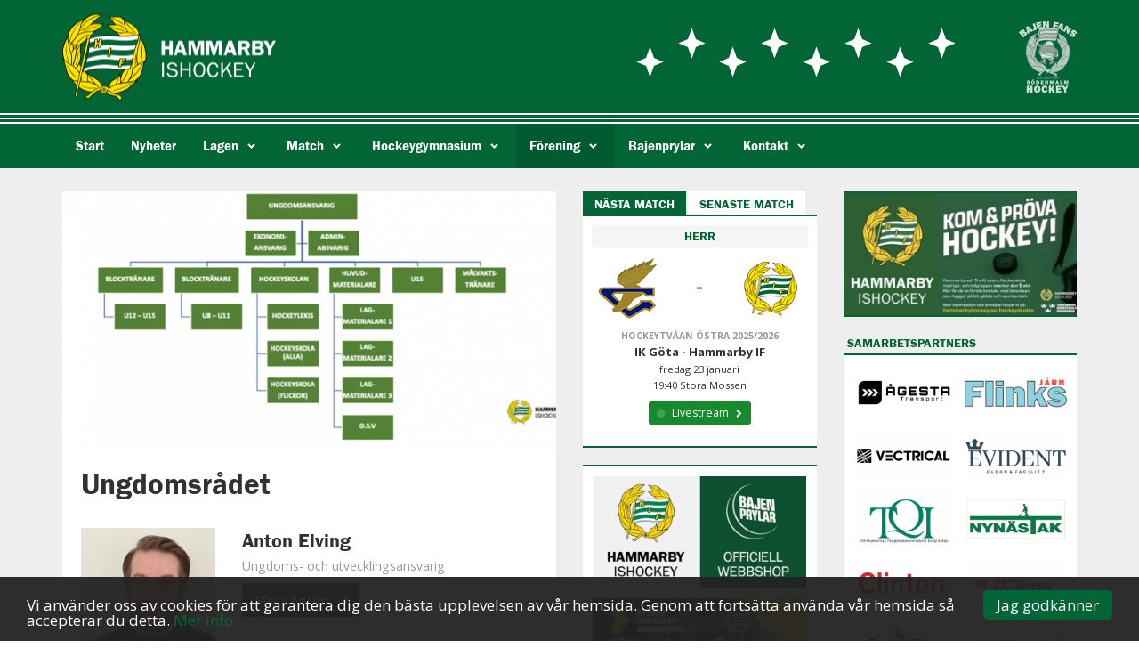

--- FILE ---
content_type: text/html; charset=UTF-8
request_url: https://www.hammarbyhockey.se/ungdomsorganisation/
body_size: 28300
content:

<!DOCTYPE html>
<html lang="sv-SE" xmlns:og="http://ogp.me/ns#">
  <head>
    <!--- Remove bloginfo('name') if SEO plugin is activated -->
      <title>Ungdomsrådet | Hammarby Hockey</title><link rel="stylesheet" href="https://www.hammarbyhockey.se/wp-content/cache/min/1/f966797651a07b4f8dc2a622d04ba1fb.css" media="all" data-minify="1" />
      

    <meta charset="UTF-8" />
<script type="text/javascript"> var gform;gform||(document.addEventListener("gform_main_scripts_loaded",function(){gform.scriptsLoaded=!0}),document.addEventListener("gform/theme/scripts_loaded",function(){gform.themeScriptsLoaded=!0}),window.addEventListener("DOMContentLoaded",function(){gform.domLoaded=!0}),gform={domLoaded:!1,scriptsLoaded:!1,themeScriptsLoaded:!1,isFormEditor:()=>"function"==typeof InitializeEditor,callIfLoaded:function(o){return!(!gform.domLoaded||!gform.scriptsLoaded||!gform.themeScriptsLoaded&&!gform.isFormEditor()||(gform.isFormEditor()&&console.warn("The use of gform.initializeOnLoaded() is deprecated in the form editor context and will be removed in Gravity Forms 3.1."),o(),0))},initializeOnLoaded:function(o){gform.callIfLoaded(o)||(document.addEventListener("gform_main_scripts_loaded",()=>{gform.scriptsLoaded=!0,gform.callIfLoaded(o)}),document.addEventListener("gform/theme/scripts_loaded",()=>{gform.themeScriptsLoaded=!0,gform.callIfLoaded(o)}),window.addEventListener("DOMContentLoaded",()=>{gform.domLoaded=!0,gform.callIfLoaded(o)}))},hooks:{action:{},filter:{}},addAction:function(o,r,e,t){gform.addHook("action",o,r,e,t)},addFilter:function(o,r,e,t){gform.addHook("filter",o,r,e,t)},doAction:function(o){gform.doHook("action",o,arguments)},applyFilters:function(o){return gform.doHook("filter",o,arguments)},removeAction:function(o,r){gform.removeHook("action",o,r)},removeFilter:function(o,r,e){gform.removeHook("filter",o,r,e)},addHook:function(o,r,e,t,n){null==gform.hooks[o][r]&&(gform.hooks[o][r]=[]);var d=gform.hooks[o][r];null==n&&(n=r+"_"+d.length),gform.hooks[o][r].push({tag:n,callable:e,priority:t=null==t?10:t})},doHook:function(r,o,e){var t;if(e=Array.prototype.slice.call(e,1),null!=gform.hooks[r][o]&&((o=gform.hooks[r][o]).sort(function(o,r){return o.priority-r.priority}),o.forEach(function(o){"function"!=typeof(t=o.callable)&&(t=window[t]),"action"==r?t.apply(null,e):e[0]=t.apply(null,e)})),"filter"==r)return e[0]},removeHook:function(o,r,t,n){var e;null!=gform.hooks[o][r]&&(e=(e=gform.hooks[o][r]).filter(function(o,r,e){return!!(null!=n&&n!=o.tag||null!=t&&t!=o.priority)}),gform.hooks[o][r]=e)}}); </script>
    <meta name="viewport" content="width=device-width, initial-scale=1.0">
    
          <meta property="og:title" content="Ungdomsrådet | Hammarby Hockey" />
      <meta property="og:locale" content="sv_SE" />
      <meta property="og:site_name" content="Hammarby Hockey" />
      <meta property="og:url" content="https://www.hammarbyhockey.se/ungdomsorganisation/" />
    <meta property="og:image" content="https://www.hammarbyhockey.se/wp-content/uploads/2021/08/Org_Ungdom_23-.png"/> <meta property="og:type" content="website" />

    
    

    <!--[if lt IE 9]>
    <script src="//html5shim.googlecode.com/svn/trunk/html5.js"></script>
    <![endif]-->
    	<script>
		var runAfterPolicyAccept = [];
		function isPolicyAccepted(){
			cookieAccept = document.cookie.match(new RegExp('cookie_consent=([^;]+)'));
  			if(cookieAccept) cookieAccept = cookieAccept[1] == '1' || cookieAccept[1] == 'true';

  			return cookieAccept || window.localStorage && (localStorage.getItem('policy_consent') === 'true' || localStorage.getItem('cookie_consent') === 'true');
		}

		function whenPolicyAccepted(func){
			if(isPolicyAccepted()){
				func();
			}else{
				runAfterPolicyAccept.push(func);
			}
		}

		function policyAcceptedHandler(){
			for(i = 0; i < runAfterPolicyAccept.length; i++){
				runAfterPolicyAccept[i]();
			}

			runAfterPolicyAccept = [];
		}

		function unacceptPolicy(){
			var path = '/';
			if(addad && addad.cookiepath){
				path = addad.cookiepath;
			}

			document.cookie = 'cookie_consent=; expires=Thu, 01 Jan 1970 00:00:00 UTC; path=' + path;
			if(window.localStorage){
				localStorage.removeItem('policy_consent');
				localStorage.removeItem('cookie_consent');
			}

			$('.unaccept-policy').css('display', 'none');
		}
	</script>
	<link rel='dns-prefetch' href='//s.w.org' />
<link href='https://fonts.gstatic.com' crossorigin rel='preconnect' />






<link rel='stylesheet' id='addad_bootstrap-css'  href='https://www.hammarbyhockey.se/wp-content/themes/addad-client/addad.css?ver=1553091325' type='text/css' media='all' />
<link rel='stylesheet' id='font_awesome-css'  href='https://www.hammarbyhockey.se/wp-content/themes/addad/css/font-awesome/css/font-awesome.min.css?ver=1476872361' type='text/css' media='all' />
<script type='text/javascript' src='https://www.hammarbyhockey.se/wp-content/themes/addad/js/polyfill/picturefill.min.js?ver=1476872360'></script>
<script type='text/javascript' src='https://www.hammarbyhockey.se/wp-includes/js/jquery/jquery.js?ver=1.12.4'></script>
<script type='text/javascript' src='https://www.hammarbyhockey.se/wp-includes/js/jquery/jquery-migrate.min.js?ver=1.4.1'></script>
<script type='text/javascript' src='https://www.hammarbyhockey.se/wp-content/plugins/responsive-lightbox/assets/swipebox/jquery.swipebox.min.js?ver=2.4.8'></script>
<script type='text/javascript' src='https://www.hammarbyhockey.se/wp-includes/js/underscore.min.js?ver=1.8.3'></script>
<script type='text/javascript' src='https://www.hammarbyhockey.se/wp-content/plugins/responsive-lightbox/assets/infinitescroll/infinite-scroll.pkgd.min.js?ver=4.9.28'></script>
<script type='text/javascript'>
var rlArgs = {"script":"swipebox","selector":"lightbox","customEvents":"","activeGalleries":true,"animation":true,"hideCloseButtonOnMobile":false,"removeBarsOnMobile":false,"hideBars":true,"hideBarsDelay":5000,"videoMaxWidth":1080,"useSVG":true,"loopAtEnd":false,"woocommerce_gallery":false,"ajaxurl":"https:\/\/www.hammarbyhockey.se\/wp-admin\/admin-ajax.php","nonce":"b4bdd9b808","preview":false,"postId":18913,"scriptExtension":false};
</script>
<script type='text/javascript' src='https://www.hammarbyhockey.se/wp-content/plugins/responsive-lightbox/js/front.js?ver=2.4.8'></script>
<script type='text/javascript'>
/* <![CDATA[ */
var addad = {"ajaxUrl":"https:\/\/www.hammarbyhockey.se\/wp-admin\/admin-ajax.php","postId":"18913","postType":"page","template":"default","colors":["#FFFFFF","#016536","#015b31","#222222","#eeeeee","#FFE500"],"debug":""};
/* ]]> */
</script>
<script type='text/javascript' src='https://www.hammarbyhockey.se/wp-content/themes/addad/js/min/addad-head-min.js?ver=1476872358'></script>
<link rel='https://api.w.org/' href='https://www.hammarbyhockey.se/wp-json/' />

<link rel="canonical" href="https://www.hammarbyhockey.se/ungdomsorganisation/" />
<link rel='shortlink' href='https://www.hammarbyhockey.se/?p=18913' />
<link rel="alternate" type="application/json+oembed" href="https://www.hammarbyhockey.se/wp-json/oembed/1.0/embed?url=https%3A%2F%2Fwww.hammarbyhockey.se%2Fungdomsorganisation%2F" />
<link rel="alternate" type="text/xml+oembed" href="https://www.hammarbyhockey.se/wp-json/oembed/1.0/embed?url=https%3A%2F%2Fwww.hammarbyhockey.se%2Fungdomsorganisation%2F&#038;format=xml" />
<link rel="alternate" type="application/rss+xml" title="Hammarby Hockey &raquo; Feed" href="https://www.hammarbyhockey.se/feed/" />	<script>
		jQuery(document).on('click', '.cc_btn_accept_all, .cc-dismiss', policyAcceptedHandler);
		jQuery(document).on('policyaccepted', policyAcceptedHandler);

		jQuery(function($){
			whenPolicyAccepted(function(){
				$('.unaccept-policy').css('display', ''); // Show button
			});
		});
	</script>
	<noscript><style id="rocket-lazyload-nojs-css">.rll-youtube-player, [data-lazy-src]{display:none !important;}</style></noscript>    <!--[if gte IE 9]>
            <link rel="stylesheet" type="text/css" href="https://www.hammarbyhockey.se/wp-content/themes/addad/css/css/addad-ie9.css" />
    <![endif]-->
    <script>
  (function(i,s,o,g,r,a,m){i['GoogleAnalyticsObject']=r;i[r]=i[r]||function(){
  (i[r].q=i[r].q||[]).push(arguments)},i[r].l=1*new Date();a=s.createElement(o),
  m=s.getElementsByTagName(o)[0];a.async=1;a.src=g;m.parentNode.insertBefore(a,m)
  })(window,document,'script','//www.google-analytics.com/analytics.js','ga');

  ga('create', 'UA-43965197-1', 'hammarbyhockey.se');
  ga('set', 'anonymizeIp', true);
ga('send', 'pageview');

</script>    

    <link rel="apple-touch-icon" sizes="180x180" href="https://www.hammarbyhockey.se/wp-content/themes/addad-client/img/ico/apple-touch-icon.png">
    <link rel="icon" type="image/png" href="https://www.hammarbyhockey.se/wp-content/themes/addad-client/img/ico/favicon-32x32.png" sizes="32x32">
    <link rel="icon" type="image/png" href="https://www.hammarbyhockey.se/wp-content/themes/addad-client/img/ico/favicon-16x16.png" sizes="16x16">
    <link rel="manifest" href="https://www.hammarbyhockey.se/wp-content/themes/addad-client/img/ico/manifest.json">
    <link rel="mask-icon" href="https://www.hammarbyhockey.se/wp-content/themes/addad-client/img/ico/safari-pinned-tab.svg" color="#007a43">
    <link rel="shortcut icon" href="https://www.hammarbyhockey.se/wp-content/themes/addad-client/img/ico/favicon.ico">
    <meta name="msapplication-config" content="https://www.hammarbyhockey.se/wp-content/themes/addad-client/img/ico/browserconfig.xml">
    <meta name="theme-color" content="#ffffff">
    
        
        <!--/Owl-->

    <meta name="viewport" content="width=device-width, initial-scale=1.0, maximum-scale=1.0, user-scalable=no" />

  </head>
  <body class="page-template-default page page-id-18913 blog_active " >
        
    <!--[if lte IE 9]>
      <style>
        body {background-position:0 80px;}
        .navbar-fixed-top {top:80px;}
        .admin-bar .navbar-fixed-top {top:112px;}
        .navbar-fixed-top.animateDown {top:0;}
        .admin-bar .navbar-fixed-top.animateDown {top:32px;}
      </style>
      <div class="ie-notifier">
        <div class="container">
          
            <div class="text">
              <ul class="icon-list fa-ul">
                <li>
                  <i class="fa-li fa fa-exclamation-triangle"></i>
                  Du använder en föråldrad webbläsare. För att surfa säkrare och <br />få en bättre upplevelse av webben, vänligen uppgradera din webbläsare.                </li>
              </ul>
            </div>
          
          <div class="browsers">
            <a target="_blank" class="chrome" title="Chrome" href="https://www.google.com/chrome"></a>
            <a target="_blank" class="firefox" title="Firefox" href="http://www.mozilla.org/sv-SE/firefox/fx/"></a>
            <a target="_blank" class="safari" title="Safari" href="http://www.apple.com/se/safari/"></a>
            <a target="_blank" class="iexplorer" title="Internet Explorer" href="http://windows.microsoft.com/sv-SE/internet-explorer/products/ie/home"></a>
          </div>
        </div>
      </div>
    <![endif]-->

  <div class="cd-overlay"></div>
  <div class="header-wrapper cd-main-header ">        <div class="header-upper row">
            <div class="col-md-12">
                <div class="container">
                    <div class="main-logo">
                        <a href="https://www.hammarbyhockey.se/" title="Hammarby Hockey" rel="home">
                              <img class="img-responsive logo-img" src="data:image/svg+xml,%3Csvg%20xmlns='http://www.w3.org/2000/svg'%20viewBox='0%200%20480%20194'%3E%3C/svg%3E" width="480" height="194" data-lazy-src="https://www.hammarbyhockey.se/wp-content/uploads/2016/09/main-logo-hammarbyhockey.png" /><noscript><img class="img-responsive logo-img" src="https://www.hammarbyhockey.se/wp-content/uploads/2016/09/main-logo-hammarbyhockey.png" width="480" height="194" /></noscript>                        </a>
                                            </div>
                                        <div class="bf-hockey-logo"></div>

                </div>
            </div>
        </div>
        <div id="navbar" class="navbar navbar-default navbar-static-top navbar-design-standard" role="navigation">      <div class="navbar-inner">
        <div class="container">
                    <button type="button" class="navbar-toggle cd-nav-trigger" href="#cd-primary-nav">
            Menu
            <span></span>
          </button>
          <!-- Nav design -->
                    <!--   LOGO   -->
          <div class="collapse navbar-collapse main-nav-wrapper standard"><ul id="main-menu" class="nav navbar-nav"><li id="menu-item-29" class="menu-item menu-item-type-post_type menu-item-object-page menu-item-home menu-item-29"><a  href="https://www.hammarbyhockey.se/"><span><i class="menu-item menu-item-type-post_type menu-item-object-page menu-item-home menu-item-29"></i>Start</span></a></li>
<li id="menu-item-699" class="menu-item menu-item-type-post_type menu-item-object-page menu-item-699"><a  href="https://www.hammarbyhockey.se/nyheter/"><span><i class="menu-item menu-item-type-post_type menu-item-object-page menu-item-699"></i>Nyheter</span></a></li>
<li id="menu-item-21856" class="addad-sub-menu menu-item menu-item-type-addad_menu_cat menu-item-object- menu-item-has-children menu-parent-item dropdown menu-item-21856"><a  href="javascript:void(0)" data-target=".menu-item-21856" data-toggle="dropdown"  ><span><i class="addad-sub-menu menu-item menu-item-type-addad_menu_cat menu-item-object- menu-item-has-children menu-parent-item dropdown menu-item-21856"></i>Lagen</span><button data-target=".menu-item-21856" data-toggle="dropdown" class="addad-dropdown-toggle"></button></a>
<ul class="dropdown-menu">
	<li id="menu-item-6941" class="addad-sub-menu menu-item menu-item-type-addad_menu_cat menu-item-object- menu-item-has-children menu-parent-item dropdown menu-item-6941 dropdown-submenu"><a ><span><i class="addad-sub-menu menu-item menu-item-type-addad_menu_cat menu-item-object- menu-item-has-children menu-parent-item dropdown menu-item-6941 dropdown-submenu"></i>A-lag Herr</span></a>
	<ul class="dropdown-menu">
		<li id="menu-item-28417" class="menu-item menu-item-type-post_type menu-item-object-page menu-item-28417"><a  href="https://www.hammarbyhockey.se/a-laget/truppen-2025-2026/"><span><i class="menu-item menu-item-type-post_type menu-item-object-page menu-item-28417"></i>Truppen 2025/2026</span></a></li>
		<li id="menu-item-28418" class="menu-item menu-item-type-post_type menu-item-object-page menu-item-28418"><a  href="https://www.hammarbyhockey.se/h2-ostra-25-26/"><span><i class="menu-item menu-item-type-post_type menu-item-object-page menu-item-28418"></i>Spelschema &#038; Resultat 2025/2026</span></a></li>
		<li id="menu-item-28792" class="menu-item menu-item-type-post_type menu-item-object-page menu-item-28792"><a  href="https://www.hammarbyhockey.se/a-laget/lagen-i-hockeytvaan-ostra-2526/"><span><i class="menu-item menu-item-type-post_type menu-item-object-page menu-item-28792"></i>Lagen i Hockeytvåan – Östra 2025/2026</span></a></li>
		<li id="menu-item-2937" class="menu-item menu-item-type-post_type menu-item-object-page menu-item-2937"><a  href="https://www.hammarbyhockey.se/tidigare-sasonger/"><span><i class="menu-item menu-item-type-post_type menu-item-object-page menu-item-2937"></i>Tidigare säsonger</span></a></li>
	</ul>
</li>
	<li id="menu-item-6942" class="addad-sub-menu menu-item menu-item-type-addad_menu_cat menu-item-object- menu-item-has-children menu-parent-item dropdown menu-item-6942 dropdown-submenu"><a ><span><i class="addad-sub-menu menu-item menu-item-type-addad_menu_cat menu-item-object- menu-item-has-children menu-parent-item dropdown menu-item-6942 dropdown-submenu"></i>A-lag Dam</span></a>
	<ul class="dropdown-menu">
		<li id="menu-item-23017" class="menu-item menu-item-type-custom menu-item-object-custom menu-item-23017"><a  href="https://www.hammarbyhockey.org/grupp/?ID=379332"><span><i class="menu-item menu-item-type-custom menu-item-object-custom menu-item-23017"></i>Truppen 2025/2026</span></a></li>
		<li id="menu-item-28427" class="menu-item menu-item-type-post_type menu-item-object-page menu-item-28427"><a  href="https://www.hammarbyhockey.se/dam-spelschema-2526/"><span><i class="menu-item menu-item-type-post_type menu-item-object-page menu-item-28427"></i>Spelschema och resultat 2025/2026</span></a></li>
		<li id="menu-item-26997" class="menu-item menu-item-type-post_type menu-item-object-page menu-item-26997"><a  href="https://www.hammarbyhockey.se/lagen-i-ndhl-damettan-ostra-2024-2025/"><span><i class="menu-item menu-item-type-post_type menu-item-object-page menu-item-26997"></i>Lagen i NDHL Damettan Östra – 2024/2025</span></a></li>
		<li id="menu-item-14059" class="menu-item menu-item-type-custom menu-item-object-custom menu-item-14059"><a  target="_blank" href="https://www.hammarbyhockey.org/start/?ID=379329"><span><i class="menu-item menu-item-type-custom menu-item-object-custom menu-item-14059"></i>Lagsida</span></a></li>
		<li id="menu-item-8689" class="menu-item menu-item-type-post_type menu-item-object-page menu-item-8689"><a  href="https://www.hammarbyhockey.se/tidigare-sasonger/"><span><i class="menu-item menu-item-type-post_type menu-item-object-page menu-item-8689"></i>Tidigare säsonger</span></a></li>
		<li id="menu-item-19006" class="menu-item menu-item-type-custom menu-item-object-custom menu-item-19006"><a  target="_blank" href="http://www.ndhlsverige.se/"><span><i class="menu-item menu-item-type-custom menu-item-object-custom menu-item-19006"></i>Nationella Damhockeyligan</span></a></li>
	</ul>
</li>
	<li id="menu-item-27003" class="menu-item menu-item-type-custom menu-item-object-custom menu-item-27003"><a  href="https://www.hammarbyhockey.org/start/?ID=498506"><span><i class="menu-item menu-item-type-custom menu-item-object-custom menu-item-27003"></i>Hammarby Hockey 2</span></a></li>
	<li id="menu-item-8454" class="menu-item menu-item-type-post_type menu-item-object-page menu-item-has-children menu-parent-item dropdown menu-item-8454 dropdown-submenu"><a  href="https://www.hammarbyhockey.se/junior/"><span><i class="menu-item menu-item-type-post_type menu-item-object-page menu-item-has-children menu-parent-item dropdown menu-item-8454 dropdown-submenu"></i>Junior</span></a>
	<ul class="dropdown-menu">
		<li id="menu-item-24853" class="menu-item menu-item-type-custom menu-item-object-custom menu-item-24853"><a  target="_blank" href="https://www.hammarbyhockey.org/start/?ID=379356"><span><i class="menu-item menu-item-type-custom menu-item-object-custom menu-item-24853"></i>U18</span></a></li>
		<li id="menu-item-24854" class="menu-item menu-item-type-custom menu-item-object-custom menu-item-24854"><a  target="_blank" href="https://www.hammarbyhockey.org/start/?ID=379364"><span><i class="menu-item menu-item-type-custom menu-item-object-custom menu-item-24854"></i>U20</span></a></li>
	</ul>
</li>
	<li id="menu-item-6943" class="addad-sub-menu menu-item menu-item-type-addad_menu_cat menu-item-object- menu-item-has-children menu-parent-item dropdown menu-item-6943 dropdown-submenu"><a ><span><i class="addad-sub-menu menu-item menu-item-type-addad_menu_cat menu-item-object- menu-item-has-children menu-parent-item dropdown menu-item-6943 dropdown-submenu"></i>Ungdom/Flickor</span></a>
	<ul class="dropdown-menu">
		<li id="menu-item-18505" class="menu-item menu-item-type-custom menu-item-object-custom menu-item-18505"><a  target="_blank" href="https://www.hammarbyhockey.org/start/?ID=379741"><span><i class="menu-item menu-item-type-custom menu-item-object-custom menu-item-18505"></i>Flickor F10</span></a></li>
		<li id="menu-item-22354" class="menu-item menu-item-type-custom menu-item-object-custom menu-item-22354"><a  target="_blank" href="https://www.hammarbyhockey.org/start/?ID=379749"><span><i class="menu-item menu-item-type-custom menu-item-object-custom menu-item-22354"></i>Flickor F12</span></a></li>
		<li id="menu-item-26365" class="menu-item menu-item-type-custom menu-item-object-custom menu-item-26365"><a  href="https://www.hammarbyhockey.org/start/?ID=382912"><span><i class="menu-item menu-item-type-custom menu-item-object-custom menu-item-26365"></i>Flickor F4</span></a></li>
		<li id="menu-item-26364" class="menu-item menu-item-type-custom menu-item-object-custom menu-item-26364"><a  href="https://www.hammarbyhockey.org/start/?ID=453605"><span><i class="menu-item menu-item-type-custom menu-item-object-custom menu-item-26364"></i>Flickor F16</span></a></li>
		<li id="menu-item-28375" class="menu-item menu-item-type-custom menu-item-object-custom menu-item-28375"><a  target="_blank" href="https://www.hammarbyhockey.org/start/?ID=547123"><span><i class="menu-item menu-item-type-custom menu-item-object-custom menu-item-28375"></i>Team 2018 &#8211; U8</span></a></li>
		<li id="menu-item-28340" class="menu-item menu-item-type-custom menu-item-object-custom menu-item-28340"><a  target="_blank" href="https://hammarbyhockey.web.sportadmin.se/start/?ID=486862"><span><i class="menu-item menu-item-type-custom menu-item-object-custom menu-item-28340"></i>Team 2017 &#8211; U9</span></a></li>
		<li id="menu-item-26360" class="menu-item menu-item-type-custom menu-item-object-custom menu-item-26360"><a  target="_blank" href="https://www.hammarbyhockey.org/start/?ID=440953"><span><i class="menu-item menu-item-type-custom menu-item-object-custom menu-item-26360"></i>Team 2016 &#8211; 10</span></a></li>
		<li id="menu-item-21748" class="menu-item menu-item-type-custom menu-item-object-custom menu-item-21748"><a  target="_blank" href="https://www.hammarbyhockey.org/start/?ID=379388"><span><i class="menu-item menu-item-type-custom menu-item-object-custom menu-item-21748"></i>Team 2015 &#8211; U11</span></a></li>
		<li id="menu-item-19168" class="menu-item menu-item-type-custom menu-item-object-custom menu-item-19168"><a  target="_blank" href="https://www.hammarbyhockey.org/start/?ID=379396"><span><i class="menu-item menu-item-type-custom menu-item-object-custom menu-item-19168"></i>Team 2014 &#8211; U12</span></a></li>
		<li id="menu-item-17336" class="menu-item menu-item-type-custom menu-item-object-custom menu-item-17336"><a  target="_blank" href="https://www.hammarbyhockey.org/start/?ID=379404"><span><i class="menu-item menu-item-type-custom menu-item-object-custom menu-item-17336"></i>Team 2013 &#8211; U13</span></a></li>
		<li id="menu-item-16469" class="menu-item menu-item-type-custom menu-item-object-custom menu-item-16469"><a  target="_blank" href="https://www.hammarbyhockey.org/start/?ID=379412"><span><i class="menu-item menu-item-type-custom menu-item-object-custom menu-item-16469"></i>Team 2012 &#8211; U14</span></a></li>
		<li id="menu-item-7364" class="menu-item menu-item-type-post_type menu-item-object-page menu-item-7364"><a  href="https://www.hammarbyhockey.se/skridskodisco/"><span><i class="menu-item menu-item-type-post_type menu-item-object-page menu-item-7364"></i>Skridskodisco</span></a></li>
	</ul>
</li>
	<li id="menu-item-12825" class="menu-item menu-item-type-post_type menu-item-object-page menu-item-has-children menu-parent-item dropdown menu-item-12825 dropdown-submenu"><a  href="https://www.hammarbyhockey.se/hockeyskolan/"><span><i class="menu-item menu-item-type-post_type menu-item-object-page menu-item-has-children menu-parent-item dropdown menu-item-12825 dropdown-submenu"></i>Tre Kronors Hockeyskola &#8211; Information</span></a>
	<ul class="dropdown-menu">
		<li id="menu-item-21975" class="menu-item menu-item-type-custom menu-item-object-custom menu-item-21975"><a  target="_blank" href="https://www.hammarbyhockey.org/start/?ID=507935"><span><i class="menu-item menu-item-type-custom menu-item-object-custom menu-item-21975"></i>Hockeyskolan &#8211; Lagsida</span></a></li>
	</ul>
</li>
	<li id="menu-item-24491" class="addad-sub-menu menu-item menu-item-type-addad_menu_cat menu-item-object- menu-item-has-children menu-parent-item dropdown menu-item-24491 dropdown-submenu"><a ><span><i class="addad-sub-menu menu-item menu-item-type-addad_menu_cat menu-item-object- menu-item-has-children menu-parent-item dropdown menu-item-24491 dropdown-submenu"></i>Rekreation / Veteran</span></a>
	<ul class="dropdown-menu">
		<li id="menu-item-24169" class="menu-item menu-item-type-custom menu-item-object-custom menu-item-has-children menu-parent-item dropdown menu-item-24169"><a  href="https://www.hammarbyhockey.org/start/?ID=379348"><span><i class="menu-item menu-item-type-custom menu-item-object-custom menu-item-has-children menu-parent-item dropdown menu-item-24169"></i>Hammarby Hockey Oldtimers</span></a>
		<ul class="dropdown-menu">
			<li id="menu-item-26921" class="menu-item menu-item-type-custom menu-item-object-custom menu-item-26921"><a  href="https://www.hammarbyhockey.org/match/?ID=379351"><span><i class="menu-item menu-item-type-custom menu-item-object-custom menu-item-26921"></i>Spelschema &#038; Resultat</span></a></li>
		</ul>
</li>
		<li id="menu-item-24478" class="menu-item menu-item-type-custom menu-item-object-custom menu-item-has-children menu-parent-item dropdown menu-item-24478"><a  href="https://www.hammarbyhockey.org/start/?ID=433668"><span><i class="menu-item menu-item-type-custom menu-item-object-custom menu-item-has-children menu-parent-item dropdown menu-item-24478"></i>Hammarby Hockey Ladies</span></a>
		<ul class="dropdown-menu">
			<li id="menu-item-26920" class="menu-item menu-item-type-custom menu-item-object-custom menu-item-26920"><a  href="https://www.hammarbyhockey.org/match/?ID=433671"><span><i class="menu-item menu-item-type-custom menu-item-object-custom menu-item-26920"></i>Spelschema &#038; Resultat</span></a></li>
		</ul>
</li>
	</ul>
</li>
	<li id="menu-item-27128" class="menu-item menu-item-type-custom menu-item-object-custom menu-item-27128"><a  href="https://www.hammarbyhockey.org/start/?ID=508960"><span><i class="menu-item menu-item-type-custom menu-item-object-custom menu-item-27128"></i>Målvakter</span></a></li>
</ul>
</li>
<li id="menu-item-24698" class="addad-sub-menu menu-item menu-item-type-addad_menu_cat menu-item-object- menu-item-has-children menu-parent-item dropdown menu-item-24698"><a  href="javascript:void(0)" data-target=".menu-item-24698" data-toggle="dropdown"  ><span><i class="addad-sub-menu menu-item menu-item-type-addad_menu_cat menu-item-object- menu-item-has-children menu-parent-item dropdown menu-item-24698"></i>Match</span><button data-target=".menu-item-24698" data-toggle="dropdown" class="addad-dropdown-toggle"></button></a>
<ul class="dropdown-menu">
	<li id="menu-item-26928" class="addad-sub-menu menu-item menu-item-type-addad_menu_cat menu-item-object- menu-item-has-children menu-parent-item dropdown menu-item-26928 dropdown-submenu"><a ><span><i class="addad-sub-menu menu-item menu-item-type-addad_menu_cat menu-item-object- menu-item-has-children menu-parent-item dropdown menu-item-26928 dropdown-submenu"></i>Spelschema &#038; Resultat</span></a>
	<ul class="dropdown-menu">
		<li id="menu-item-28419" class="menu-item menu-item-type-post_type menu-item-object-page menu-item-28419"><a  href="https://www.hammarbyhockey.se/h2-ostra-25-26/"><span><i class="menu-item menu-item-type-post_type menu-item-object-page menu-item-28419"></i>A-lag Herr</span></a></li>
		<li id="menu-item-28428" class="menu-item menu-item-type-post_type menu-item-object-page menu-item-28428"><a  href="https://www.hammarbyhockey.se/dam-spelschema-2526/"><span><i class="menu-item menu-item-type-post_type menu-item-object-page menu-item-28428"></i>A-lag Dam</span></a></li>
	</ul>
</li>
	<li id="menu-item-713" class="menu-item menu-item-type-post_type menu-item-object-page menu-item-713"><a  href="https://www.hammarbyhockey.se/biljetter/"><span><i class="menu-item menu-item-type-post_type menu-item-object-page menu-item-713"></i>Biljetter</span></a></li>
	<li id="menu-item-28422" class="menu-item menu-item-type-post_type menu-item-object-page menu-item-28422"><a  href="https://www.hammarbyhockey.se/sasongskort-2025-2026/"><span><i class="menu-item menu-item-type-post_type menu-item-object-page menu-item-28422"></i>Säsongskort 2025/2026</span></a></li>
	<li id="menu-item-12423" class="menu-item menu-item-type-post_type menu-item-object-page menu-item-12423"><a  href="https://www.hammarbyhockey.se/tv/"><span><i class="menu-item menu-item-type-post_type menu-item-object-page menu-item-12423"></i>Matchsändningar</span></a></li>
	<li id="menu-item-24484" class="menu-item menu-item-type-custom menu-item-object-custom menu-item-24484"><a  href="https://www.hammarbyhockey.se/ackreditering/"><span><i class="menu-item menu-item-type-custom menu-item-object-custom menu-item-24484"></i>Ackreditering</span></a></li>
	<li id="menu-item-18780" class="menu-item menu-item-type-post_type menu-item-object-page menu-item-has-children menu-parent-item dropdown menu-item-18780 dropdown-submenu"><a  href="https://www.hammarbyhockey.se/anlaggning/"><span><i class="menu-item menu-item-type-post_type menu-item-object-page menu-item-has-children menu-parent-item dropdown menu-item-18780 dropdown-submenu"></i>Anläggningar</span></a>
	<ul class="dropdown-menu">
		<li id="menu-item-16375" class="menu-item menu-item-type-post_type menu-item-object-page menu-item-16375"><a  href="https://www.hammarbyhockey.se/allmanhetens-akning/"><span><i class="menu-item menu-item-type-post_type menu-item-object-page menu-item-16375"></i>Allmänhetens åkning</span></a></li>
	</ul>
</li>
</ul>
</li>
<li id="menu-item-18709" class="menu-item menu-item-type-post_type menu-item-object-page menu-item-has-children menu-parent-item dropdown menu-item-18709"><a  href="javascript:void(0)" data-target=".menu-item-18709" data-toggle="dropdown"  ><span><i class="menu-item menu-item-type-post_type menu-item-object-page menu-item-has-children menu-parent-item dropdown menu-item-18709"></i>Hockeygymnasium</span><button data-target=".menu-item-18709" data-toggle="dropdown" class="addad-dropdown-toggle"></button></a>
<ul class="dropdown-menu">
	<li class="menu-item menu-item-type-post_type menu-item-object-page menu-item-has-children menu-parent-item menu-parent-in-sub menu-item-18709"><a  href="https://www.hammarbyhockey.se/hg/"><span><i class="menu-item menu-item-type-post_type menu-item-object-page menu-item-has-children menu-parent-item menu-parent-in-sub menu-item-18709"></i>Hockeygymnasium</span></a></li>
	<li id="menu-item-21835" class="menu-item menu-item-type-custom menu-item-object-custom menu-item-21835"><a  href="https://www.hammarbyhockey.org/start/?ID=372775"><span><i class="menu-item menu-item-type-custom menu-item-object-custom menu-item-21835"></i>HG&#8217;s Lagsida</span></a></li>
</ul>
</li>
<li id="menu-item-6944" class="addad-sub-menu menu-item menu-item-type-addad_menu_cat menu-item-object- current-menu-ancestor menu-item-has-children menu-parent-item dropdown active menu-item-6944"><a  href="javascript:void(0)" data-target=".menu-item-6944" data-toggle="dropdown"  ><span><i class="addad-sub-menu menu-item menu-item-type-addad_menu_cat menu-item-object- current-menu-ancestor menu-item-has-children menu-parent-item dropdown active menu-item-6944"></i>Förening</span><button data-target=".menu-item-6944" data-toggle="dropdown" class="addad-dropdown-toggle"></button></a>
<ul class="dropdown-menu">
	<li id="menu-item-895" class="menu-item menu-item-type-post_type menu-item-object-page menu-item-895"><a  href="https://www.hammarbyhockey.se/foreningen/om-hammarby-hockey/"><span><i class="menu-item menu-item-type-post_type menu-item-object-page menu-item-895"></i>Om Hammarby Hockey</span></a></li>
	<li id="menu-item-21944" class="addad-sub-menu menu-item menu-item-type-addad_menu_cat menu-item-object- current-menu-ancestor current-menu-parent menu-item-has-children menu-parent-item dropdown active menu-item-21944 dropdown-submenu"><a ><span><i class="addad-sub-menu menu-item menu-item-type-addad_menu_cat menu-item-object- current-menu-ancestor current-menu-parent menu-item-has-children menu-parent-item dropdown active menu-item-21944 dropdown-submenu"></i>Organisation</span></a>
	<ul class="dropdown-menu">
		<li id="menu-item-721" class="menu-item menu-item-type-post_type menu-item-object-page menu-item-721"><a  href="https://www.hammarbyhockey.se/foreningen/styrelse/"><span><i class="menu-item menu-item-type-post_type menu-item-object-page menu-item-721"></i>Styrelse</span></a></li>
		<li id="menu-item-783" class="menu-item menu-item-type-post_type menu-item-object-page menu-item-783"><a  href="https://www.hammarbyhockey.se/foreningen/organisation/"><span><i class="menu-item menu-item-type-post_type menu-item-object-page menu-item-783"></i>Organisation &#8211; funktioner</span></a></li>
		<li id="menu-item-18917" class="menu-item menu-item-type-post_type menu-item-object-page current-menu-item page_item page-item-18913 current_page_item active menu-item-18917"><a  href="https://www.hammarbyhockey.se/ungdomsorganisation/"><span><i class="menu-item menu-item-type-post_type menu-item-object-page current-menu-item page_item page-item-18913 current_page_item active menu-item-18917"></i>Ungdomsrådet</span></a></li>
		<li id="menu-item-720" class="menu-item menu-item-type-post_type menu-item-object-page menu-item-720"><a  href="https://www.hammarbyhockey.se/foreningen/hjalp-till/"><span><i class="menu-item menu-item-type-post_type menu-item-object-page menu-item-720"></i>Funktionärer – Vill du hjälpa till?</span></a></li>
	</ul>
</li>
	<li id="menu-item-11339" class="menu-item menu-item-type-post_type menu-item-object-page menu-item-has-children menu-parent-item dropdown menu-item-11339 dropdown-submenu"><a  href="https://www.hammarbyhockey.se/foreningen/bli-medlem/"><span><i class="menu-item menu-item-type-post_type menu-item-object-page menu-item-has-children menu-parent-item dropdown menu-item-11339 dropdown-submenu"></i>Medlem</span></a>
	<ul class="dropdown-menu">
		<li id="menu-item-719" class="menu-item menu-item-type-post_type menu-item-object-page menu-item-719"><a  href="https://www.hammarbyhockey.se/foreningen/bli-medlem/"><span><i class="menu-item menu-item-type-post_type menu-item-object-page menu-item-719"></i>Bli medlem</span></a></li>
		<li id="menu-item-11889" class="menu-item menu-item-type-post_type menu-item-object-page menu-item-11889"><a  href="https://www.hammarbyhockey.se/sponsorer/erbjudanden/"><span><i class="menu-item menu-item-type-post_type menu-item-object-page menu-item-11889"></i>Erbjudanden</span></a></li>
		<li id="menu-item-11337" class="menu-item menu-item-type-post_type menu-item-object-page menu-item-has-children menu-parent-item dropdown menu-item-11337"><a  href="https://www.hammarbyhockey.se/integritetspolicy-2/"><span><i class="menu-item menu-item-type-post_type menu-item-object-page menu-item-has-children menu-parent-item dropdown menu-item-11337"></i>HIF Ishockeyförening – Integritetspolicy</span></a>
		<ul class="dropdown-menu">
			<li id="menu-item-11347" class="menu-item menu-item-type-post_type menu-item-object-page menu-item-11347"><a  href="https://www.hammarbyhockey.se/hif-ishockeyforening-begaran-av-registerutdrag/"><span><i class="menu-item menu-item-type-post_type menu-item-object-page menu-item-11347"></i>Begäran om registerutdrag</span></a></li>
		</ul>
</li>
	</ul>
</li>
	<li id="menu-item-12873" class="menu-item menu-item-type-post_type menu-item-object-page menu-item-has-children menu-parent-item dropdown menu-item-12873 dropdown-submenu"><a  href="https://www.hammarbyhockey.se/foreningen/dokument/"><span><i class="menu-item menu-item-type-post_type menu-item-object-page menu-item-has-children menu-parent-item dropdown menu-item-12873 dropdown-submenu"></i>Dokument</span></a>
	<ul class="dropdown-menu">
		<li id="menu-item-852" class="menu-item menu-item-type-post_type menu-item-object-page menu-item-852"><a  href="https://www.hammarbyhockey.se/foreningen/stadgar/"><span><i class="menu-item menu-item-type-post_type menu-item-object-page menu-item-852"></i>Stadgar</span></a></li>
		<li id="menu-item-14554" class="menu-item menu-item-type-post_type menu-item-object-page menu-item-14554"><a  href="https://www.hammarbyhockey.se/vardegrund/"><span><i class="menu-item menu-item-type-post_type menu-item-object-page menu-item-14554"></i>Värdegrund</span></a></li>
		<li id="menu-item-26778" class="menu-item menu-item-type-post_type menu-item-object-page menu-item-26778"><a  href="https://www.hammarbyhockey.se/vision-hammarby-ishockey/"><span><i class="menu-item menu-item-type-post_type menu-item-object-page menu-item-26778"></i>Vision Hammarby Ishockey</span></a></li>
		<li id="menu-item-19000" class="menu-item menu-item-type-post_type menu-item-object-page menu-item-19000"><a  href="https://www.hammarbyhockey.se/policydokument/"><span><i class="menu-item menu-item-type-post_type menu-item-object-page menu-item-19000"></i>Policydokument</span></a></li>
		<li id="menu-item-18842" class="menu-item menu-item-type-post_type menu-item-object-page menu-item-18842"><a  href="https://www.hammarbyhockey.se/forsakringsinformation/"><span><i class="menu-item menu-item-type-post_type menu-item-object-page menu-item-18842"></i>Försäkringsinformation</span></a></li>
	</ul>
</li>
</ul>
</li>
<li id="menu-item-28057" class="addad-sub-menu menu-item menu-item-type-addad_menu_cat menu-item-object- menu-item-has-children menu-parent-item dropdown menu-item-28057"><a  href="javascript:void(0)" data-target=".menu-item-28057" data-toggle="dropdown"  ><span><i class="addad-sub-menu menu-item menu-item-type-addad_menu_cat menu-item-object- menu-item-has-children menu-parent-item dropdown menu-item-28057"></i>Bajenprylar</span><button data-target=".menu-item-28057" data-toggle="dropdown" class="addad-dropdown-toggle"></button></a>
<ul class="dropdown-menu">
	<li id="menu-item-971" class="menu-item menu-item-type-post_type menu-item-object-page menu-item-971"><a  href="https://www.hammarbyhockey.se/foreningen/souvenirer/"><span><i class="menu-item menu-item-type-post_type menu-item-object-page menu-item-971"></i>Köp Bajenprylar</span></a></li>
	<li id="menu-item-28093" class="menu-item menu-item-type-post_type menu-item-object-page menu-item-28093"><a  href="https://www.hammarbyhockey.se/bajenprylar/"><span><i class="menu-item menu-item-type-post_type menu-item-object-page menu-item-28093"></i>Bajenprylar &#8211; Webbshop</span></a></li>
</ul>
</li>
<li id="menu-item-1249" class="menu-item menu-item-type-post_type menu-item-object-page menu-item-has-children menu-parent-item dropdown menu-item-1249"><a  href="javascript:void(0)" data-target=".menu-item-1249" data-toggle="dropdown"  ><span><i class="menu-item menu-item-type-post_type menu-item-object-page menu-item-has-children menu-parent-item dropdown menu-item-1249"></i>Kontakt</span><button data-target=".menu-item-1249" data-toggle="dropdown" class="addad-dropdown-toggle"></button></a>
<ul class="dropdown-menu">
	<li class="menu-item menu-item-type-post_type menu-item-object-page menu-item-has-children menu-parent-item menu-parent-in-sub menu-item-1249"><a  href="https://www.hammarbyhockey.se/kontakta-oss/"><span><i class="menu-item menu-item-type-post_type menu-item-object-page menu-item-has-children menu-parent-item menu-parent-in-sub menu-item-1249"></i>Kontakt</span></a></li>
	<li id="menu-item-26780" class="menu-item menu-item-type-post_type menu-item-object-page menu-item-26780"><a  href="https://www.hammarbyhockey.se/foreningen/organisation/"><span><i class="menu-item menu-item-type-post_type menu-item-object-page menu-item-26780"></i>Organisation</span></a></li>
	<li id="menu-item-6940" class="addad-sub-menu menu-item menu-item-type-addad_menu_cat menu-item-object- menu-item-has-children menu-parent-item dropdown menu-item-6940 dropdown-submenu"><a ><span><i class="addad-sub-menu menu-item menu-item-type-addad_menu_cat menu-item-object- menu-item-has-children menu-parent-item dropdown menu-item-6940 dropdown-submenu"></i>Media</span></a>
	<ul class="dropdown-menu">
		<li id="menu-item-22315" class="menu-item menu-item-type-post_type menu-item-object-page menu-item-22315"><a  href="https://www.hammarbyhockey.se/ackreditering/"><span><i class="menu-item menu-item-type-post_type menu-item-object-page menu-item-22315"></i>Ackreditering</span></a></li>
		<li id="menu-item-21537" class="menu-item menu-item-type-custom menu-item-object-custom menu-item-21537"><a  href="https://www.svenskhockey.tv/sv/club/hammarby-if"><span><i class="menu-item menu-item-type-custom menu-item-object-custom menu-item-21537"></i>Svensk HockeyTV</span></a></li>
		<li id="menu-item-727" class="menu-item menu-item-type-post_type menu-item-object-page menu-item-727"><a  href="https://www.hammarbyhockey.se/media/bajenhockeytv/"><span><i class="menu-item menu-item-type-post_type menu-item-object-page menu-item-727"></i>BajenHockeyTV</span></a></li>
		<li id="menu-item-902" class="menu-item menu-item-type-post_type menu-item-object-page menu-item-902"><a  href="https://www.hammarbyhockey.se/media/lankar/"><span><i class="menu-item menu-item-type-post_type menu-item-object-page menu-item-902"></i>Länkar</span></a></li>
	</ul>
</li>
	<li id="menu-item-6945" class="addad-sub-menu menu-item menu-item-type-addad_menu_cat menu-item-object- menu-item-has-children menu-parent-item dropdown menu-item-6945 dropdown-submenu"><a ><span><i class="addad-sub-menu menu-item menu-item-type-addad_menu_cat menu-item-object- menu-item-has-children menu-parent-item dropdown menu-item-6945 dropdown-submenu"></i>Marknad</span></a>
	<ul class="dropdown-menu">
		<li id="menu-item-14858" class="menu-item menu-item-type-post_type menu-item-object-page menu-item-14858"><a  href="https://www.hammarbyhockey.se/samarbeta-med-oss/"><span><i class="menu-item menu-item-type-post_type menu-item-object-page menu-item-14858"></i>Samarbeta med oss</span></a></li>
		<li id="menu-item-21174" class="menu-item menu-item-type-post_type menu-item-object-page menu-item-21174"><a  href="https://www.hammarbyhockey.se/halsoresan/"><span><i class="menu-item menu-item-type-post_type menu-item-object-page menu-item-21174"></i>Hälsoresan</span></a></li>
		<li id="menu-item-21851" class="menu-item menu-item-type-custom menu-item-object-custom menu-item-21851"><a  href="https://vitabergensbarn.se/"><span><i class="menu-item menu-item-type-custom menu-item-object-custom menu-item-21851"></i>Vita Bergens Barn</span></a></li>
		<li id="menu-item-12156" class="menu-item menu-item-type-post_type menu-item-object-page menu-item-12156"><a  href="https://www.hammarbyhockey.se/hockeytaltet/"><span><i class="menu-item menu-item-type-post_type menu-item-object-page menu-item-12156"></i>Hammarby Hockey-tältet: Här finns vi!</span></a></li>
		<li id="menu-item-12076" class="menu-item menu-item-type-custom menu-item-object-custom menu-item-12076"><a  href="https://www.hammarbyhockey.se/category/sponsor/"><span><i class="menu-item menu-item-type-custom menu-item-object-custom menu-item-12076"></i>Sponsorpresentationer</span></a></li>
		<li id="menu-item-19181" class="menu-item menu-item-type-custom menu-item-object-custom menu-item-19181"><a  href="https://www.hammarbyhockey.se/dick-drotts-malvaktsfond"><span><i class="menu-item menu-item-type-custom menu-item-object-custom menu-item-19181"></i>Dick Drotts Målvaktsfond</span></a></li>
		<li id="menu-item-9263" class="menu-item menu-item-type-post_type menu-item-object-page menu-item-9263"><a  href="https://www.hammarbyhockey.se/ulf-uffe-jernspets-ungdomsfond/"><span><i class="menu-item menu-item-type-post_type menu-item-object-page menu-item-9263"></i>Ulf Jernspets Ungdomsfond</span></a></li>
		<li id="menu-item-3513" class="menu-item menu-item-type-post_type menu-item-object-page menu-item-3513"><a  href="https://www.hammarbyhockey.se/sponsorer/erbjudanden/"><span><i class="menu-item menu-item-type-post_type menu-item-object-page menu-item-3513"></i>Erbjudanden</span></a></li>
	</ul>
</li>
</ul>
</li>
</ul>                      </div>
        </div>
      </div><!-- //.navbar-inner -->
    </div><!-- //.navbar -->
      </div><!--//.header-wrapper-->
  
<nav class="cd-nav -whole-button">
			<i class="fa fa-circle-o-notch fa-spin fa-2x mm-loading-icon"></i>
		</nav> <!-- cd-nav -->    <!-- End Header -->
    <main class="main-wrapper cd-main-content">
      <div class="main-wrapper-content">
              <!-- Begin Template Content -->

    

<div class="post-row">
  <div class="container">
    <div class="row">
      
      <div class="col-md-8 col-sm-8 no-gutter-width-xs">            <div id="post-18913" class="post-wrapper">
                <div class="post-slider">                  <img
                     alt='Org Ungdom 23-' title='Org_Ungdom_23-' data-ratio='landscape' width='890' height='467' src="data:image/svg+xml,%3Csvg%20xmlns='http://www.w3.org/2000/svg'%20viewBox='0%200%20890%20467'%3E%3C/svg%3E" data-lazy-srcset='https://www.hammarbyhockey.se/wp-content/uploads/2021/08/Org_Ungdom_23--1200x629.png 1200w 629h, https://www.hammarbyhockey.se/wp-content/uploads/2021/08/Org_Ungdom_23--992x520.png 992w 520h, https://www.hammarbyhockey.se/wp-content/uploads/2021/08/Org_Ungdom_23--890x467.png 890w 467h, https://www.hammarbyhockey.se/wp-content/uploads/2021/08/Org_Ungdom_23--768x402.png 768w 402h, https://www.hammarbyhockey.se/wp-content/uploads/2021/08/Org_Ungdom_23--660x346.png 660w 346h, https://www.hammarbyhockey.se/wp-content/uploads/2021/08/Org_Ungdom_23--560x293.png 560w 293h, https://www.hammarbyhockey.se/wp-content/uploads/2021/08/Org_Ungdom_23--480x251.png 480w 251h, https://www.hammarbyhockey.se/wp-content/uploads/2021/08/Org_Ungdom_23--360x188.png 360w 188h, https://www.hammarbyhockey.se/wp-content/uploads/2021/08/Org_Ungdom_23--320x167.png 320w 167h, https://www.hammarbyhockey.se/wp-content/uploads/2021/08/Org_Ungdom_23--220x115.png 220w 115h, https://www.hammarbyhockey.se/wp-content/uploads/2021/08/Org_Ungdom_23--110x57.png 110w 57h, ' data-lazy-sizes='(min-width: 992px) 620px, (min-width: 768px) 473.33333333333px, (min-width: 0px) 100vw, '  class="slider_img img-responsive"                   data-lazy-src="https://www.hammarbyhockey.se/wp-content/uploads/2021/08/Org_Ungdom_23--890x467.png" ><noscript><img
                     alt='Org Ungdom 23-' title='Org_Ungdom_23-' data-ratio='landscape' width='890' height='467' src='https://www.hammarbyhockey.se/wp-content/uploads/2021/08/Org_Ungdom_23--890x467.png' srcset='https://www.hammarbyhockey.se/wp-content/uploads/2021/08/Org_Ungdom_23--1200x629.png 1200w 629h, https://www.hammarbyhockey.se/wp-content/uploads/2021/08/Org_Ungdom_23--992x520.png 992w 520h, https://www.hammarbyhockey.se/wp-content/uploads/2021/08/Org_Ungdom_23--890x467.png 890w 467h, https://www.hammarbyhockey.se/wp-content/uploads/2021/08/Org_Ungdom_23--768x402.png 768w 402h, https://www.hammarbyhockey.se/wp-content/uploads/2021/08/Org_Ungdom_23--660x346.png 660w 346h, https://www.hammarbyhockey.se/wp-content/uploads/2021/08/Org_Ungdom_23--560x293.png 560w 293h, https://www.hammarbyhockey.se/wp-content/uploads/2021/08/Org_Ungdom_23--480x251.png 480w 251h, https://www.hammarbyhockey.se/wp-content/uploads/2021/08/Org_Ungdom_23--360x188.png 360w 188h, https://www.hammarbyhockey.se/wp-content/uploads/2021/08/Org_Ungdom_23--320x167.png 320w 167h, https://www.hammarbyhockey.se/wp-content/uploads/2021/08/Org_Ungdom_23--220x115.png 220w 115h, https://www.hammarbyhockey.se/wp-content/uploads/2021/08/Org_Ungdom_23--110x57.png 110w 57h, ' sizes='(min-width: 992px) 620px, (min-width: 768px) 473.33333333333px, (min-width: 0px) 100vw, '  class="slider_img img-responsive"                   ></noscript>
                </div>               <div class="sidebar-none post-18913 page type-page status-publish hentry" >
                <div class="row">
                  
                    <div class="col-md-10 col-md-offset-1 col-sm-12">                      <div class="content"  >
                                                  <header class="page-title">
                            <h1 class="title entry-title">Ungdomsrådet</h1>                          </header>
                        <div class="inner-content"></div><div class="extra-content-wrapper">
      <div class="extra-content-item">
      <div class="custom_coworkers associates"><div id="homeDir" style="display:none;">https://www.hammarbyhockey.se</div><div class="associate-container row"><div class="img-container col-md-4 col-sm-4 col-xs-4"><img align="left" alt="" title="20230317_121508 kop2" src="data:image/svg+xml,%3Csvg%20xmlns='http://www.w3.org/2000/svg'%20viewBox='0%200%20180%20240'%3E%3C/svg%3E" width="180" height="240"  class="img-responsive" data-lazy-src="https://www.hammarbyhockey.se/wp-content/uploads/2023/05/20230317_121508-kop2-180x240.jpg" /><noscript><img align="left" alt="" title="20230317_121508 kop2" src="https://www.hammarbyhockey.se/wp-content/uploads/2023/05/20230317_121508-kop2-180x240.jpg" width="180" height="240"  class="img-responsive" /></noscript></div><div class="text-container col-md-8 col-sm-8 col-xs-8"><h4 class="contactperson-name">Anton Elving</h4><p class="jobtitle">Ungdoms- och utvecklingsansvarig</p><span id="108" class="associateId" style="display:none;"></span><button class="btn btn-default mail-btn" role="button" href="#associate_modal">Mejla Anton</button></div></div></div>    </div>
  </div>
                      </div>
                    </div>

                  
                </div>
              </div>
            </div>
                </div>
      <div class="col-xl-6 col-lg-6 col-md-6 col-sm-4 addad_ad-area-rightcol"><div class="row"><div class="ad-area-col -left col-sm-12 col-md-7 col-lg-6"><div class="results-row">
        <div class="addad_ad-area-container game_container -no-ale">
      <ul class="nav nav-tabs" role="tablist">
        <li role="presentation" class="active"><a href="#nextmatch_" aria-controls="nextmatch_" role="tab" data-toggle="tab"><h3>Nästa match</h3></a></li>
        <li role="presentation"><a href="#lastmatch_" aria-controls="lastmatch_" role="tab" data-toggle="tab"><h3>Senaste match</h3></a></li>      </ul>
      <div class="tab-content">
        <div role="tabpanel" class="tab-pane active" id="nextmatch_">          <div class="addad-ads-row">
            <div class="match_container test"><h4 class="team">Herr</h4><div class="game_logos row"><div class="col-sm-4 col-xs-4 col"><img alt="" title="IK_Gota_Bromma_70x70" src="data:image/svg+xml,%3Csvg%20xmlns='http://www.w3.org/2000/svg'%20viewBox='0%200%200%200'%3E%3C/svg%3E" data-lazy-src="https://www.hammarbyhockey.se/wp-content/uploads/2025/08/IK_Gota_Bromma_70x70-70x70.png"><noscript><img alt="" title="IK_Gota_Bromma_70x70" src="https://www.hammarbyhockey.se/wp-content/uploads/2025/08/IK_Gota_Bromma_70x70-70x70.png"></noscript></div><div class="col-sm-4 col-xs-4 col col-middle"><span class="game_result next"> - </span></div><div class="col-sm-4 col-xs-4 col"><img alt="" title="Hammarby Hockey" src="data:image/svg+xml,%3Csvg%20xmlns='http://www.w3.org/2000/svg'%20viewBox='0%200%200%200'%3E%3C/svg%3E" data-lazy-src="https://www.hammarbyhockey.se/wp-content/uploads/2013/02/hifhockey-70x70.png"><noscript><img alt="" title="Hammarby Hockey" src="https://www.hammarbyhockey.se/wp-content/uploads/2013/02/hifhockey-70x70.png"></noscript></div></div><p class="game_league">HOCKEYTVÅAN ÖSTRA 2025/2026</p><p class="game_teams">IK Göta&nbsp;-&nbsp;Hammarby IF</p><p class="game_datetime">fredag 23 januari<br />
                  19:40&nbsp;Stora Mossen</p><p class="live-report"><a href="https://www.svenskhockey.tv/sv/club/hammarby-if"target="_blank"><i class="fa fa-circle" aria-hidden="true"></i><span>Livestream</span><i class="fa fa-chevron-right" aria-hidden="true"></i></a></p></div>          </div>
        </div>
        <div role="tabpanel" class="tab-pane" id="lastmatch_">          <div class="addad-ads-row">
            <div class="match_container test"><h4 class="team">Herr</h4><div class="game_logos row"><div class="col-sm-4 col-xs-4 col"><img alt="" title="Hammarby Hockey" src="data:image/svg+xml,%3Csvg%20xmlns='http://www.w3.org/2000/svg'%20viewBox='0%200%200%200'%3E%3C/svg%3E" data-lazy-src="https://www.hammarbyhockey.se/wp-content/uploads/2013/02/hifhockey-70x70.png"><noscript><img alt="" title="Hammarby Hockey" src="https://www.hammarbyhockey.se/wp-content/uploads/2013/02/hifhockey-70x70.png"></noscript></div><div class="col-sm-4 col-xs-4 col col-middle"><span class="game_result">5 - 2</span></div><div class="col-sm-4 col-xs-4 col"><img alt="" title="Haninge Anchors HC" src="data:image/svg+xml,%3Csvg%20xmlns='http://www.w3.org/2000/svg'%20viewBox='0%200%200%200'%3E%3C/svg%3E" data-lazy-src="https://www.hammarbyhockey.se/wp-content/uploads/2016/10/haninge_70x70-70x70.png"><noscript><img alt="" title="Haninge Anchors HC" src="https://www.hammarbyhockey.se/wp-content/uploads/2016/10/haninge_70x70-70x70.png"></noscript></div></div><p class="game_league">HOCKEYTVÅAN ÖSTRA 2025/2026</p><p class="game_teams">Hammarby IF&nbsp;-&nbsp;Haninge Anchors</p><p class="game_datetime">fredag 16 januari<br />
                  19:45&nbsp;Kärrtorps IP</p><p class="live-report"><a href="https://www.svenskhockey.tv/sv/club/hammarby-if"target="_blank"><span>Livestream</span><i class="fa fa-chevron-right" aria-hidden="true"></i></a></p></div><div class="match_container test"><h4 class="team">Dam</h4><div class="game_logos row"><div class="col-sm-4 col-xs-4 col"><img alt="" title="Hammarby Hockey" src="data:image/svg+xml,%3Csvg%20xmlns='http://www.w3.org/2000/svg'%20viewBox='0%200%200%200'%3E%3C/svg%3E" data-lazy-src="https://www.hammarbyhockey.se/wp-content/uploads/2013/02/hifhockey-70x70.png"><noscript><img alt="" title="Hammarby Hockey" src="https://www.hammarbyhockey.se/wp-content/uploads/2013/02/hifhockey-70x70.png"></noscript></div><div class="col-sm-4 col-xs-4 col col-middle"><span class="game_result"></span></div><div class="col-sm-4 col-xs-4 col"><img alt="" title="SSK" src="data:image/svg+xml,%3Csvg%20xmlns='http://www.w3.org/2000/svg'%20viewBox='0%200%200%200'%3E%3C/svg%3E" data-lazy-src="https://www.hammarbyhockey.se/wp-content/uploads/2016/10/mini-logo-sodertalje-70x70.png"><noscript><img alt="" title="SSK" src="https://www.hammarbyhockey.se/wp-content/uploads/2016/10/mini-logo-sodertalje-70x70.png"></noscript></div></div><p class="game_league">HOCKEYALLSVENSKAN SÖDRA</p><p class="game_teams">Hammarby IF&nbsp;-&nbsp;Södertälje SK</p><p class="game_datetime">torsdag 22 januari<br />
                  19:10&nbsp;Stora Mossen</p><p class="live-report"><a href="https://www.svenskhockey.tv/sv/club/hammarby-if"target="_blank"><span>Livestream</span><i class="fa fa-chevron-right" aria-hidden="true"></i></a></p></div>          </div>
        </div>
      </div>
    </div>
    <div class="game_links">
          </div>
</div>
<div id="ad-area-11036" class="addad_ad-area-container hh_ad_sponsor"><div class="addad-ads-row">
				                		<div class="col-sm-12 col-md-12 addad_ad-single big_img" ><a href="https://bajenprylar.se/"target="_blank">							                  <img class="img-responsive"
							                     alt='Bajenprylar New 890x467' title='Bajenprylar_New_890x467' data-ratio='landscape' width='890' height='467'							                    width="430" 
							                    height="226" 
							                    src="data:image/svg+xml,%3Csvg%20xmlns='http://www.w3.org/2000/svg'%20viewBox='0%200%20890%20467'%3E%3C/svg%3E" 
							                    data-lazy-srcset="https://www.hammarbyhockey.se/wp-content/uploads/2018/02/Bajenprylar_New_890x467-560x294.png 560w 294h, https://www.hammarbyhockey.se/wp-content/uploads/2018/02/Bajenprylar_New_890x467-480x252.png 480w 252h, https://www.hammarbyhockey.se/wp-content/uploads/2018/02/Bajenprylar_New_890x467-360x189.png 360w 189h, https://www.hammarbyhockey.se/wp-content/uploads/2018/02/Bajenprylar_New_890x467-320x168.png 320w 168h, https://www.hammarbyhockey.se/wp-content/uploads/2018/02/Bajenprylar_New_890x467-220x115.png 220w 115h, https://www.hammarbyhockey.se/wp-content/uploads/2018/02/Bajenprylar_New_890x467-110x57.png 110w 57h, "
							                    data-lazy-sizes="(min-width: 1400px) 665px, (min-width: 1200px) 570px, (min-width: 992px) 465px, (min-width: 768px) 236.66666666667px, (min-width: 0px) 100vw, " data-lazy-src="https://www.hammarbyhockey.se/wp-content/uploads/2018/02/Bajenprylar_New_890x467-430x226.png"><noscript><img class="img-responsive"
							                     alt='Bajenprylar New 890x467' title='Bajenprylar_New_890x467' data-ratio='landscape' width='890' height='467'							                    width="430" 
							                    height="226" 
							                    src="https://www.hammarbyhockey.se/wp-content/uploads/2018/02/Bajenprylar_New_890x467-430x226.png" 
							                    srcset="https://www.hammarbyhockey.se/wp-content/uploads/2018/02/Bajenprylar_New_890x467-560x294.png 560w 294h, https://www.hammarbyhockey.se/wp-content/uploads/2018/02/Bajenprylar_New_890x467-480x252.png 480w 252h, https://www.hammarbyhockey.se/wp-content/uploads/2018/02/Bajenprylar_New_890x467-360x189.png 360w 189h, https://www.hammarbyhockey.se/wp-content/uploads/2018/02/Bajenprylar_New_890x467-320x168.png 320w 168h, https://www.hammarbyhockey.se/wp-content/uploads/2018/02/Bajenprylar_New_890x467-220x115.png 220w 115h, https://www.hammarbyhockey.se/wp-content/uploads/2018/02/Bajenprylar_New_890x467-110x57.png 110w 57h, "
							                    sizes="(min-width: 1400px) 665px, (min-width: 1200px) 570px, (min-width: 992px) 465px, (min-width: 768px) 236.66666666667px, (min-width: 0px) 100vw, "></noscript>
							                </a>	</div>
				               		</div><div class="addad-ads-row">
				                		<div class="col-sm-12 col-md-12 addad_ad-single big_img" ><a href="https://www.svenskhockey.tv/sv/club/hammarby-if"target="_blank">							                  <img class="img-responsive"
							                     alt='SVHTV HIF 890x467' title='SVHTV_HIF_890x467' data-ratio='landscape' width='890' height='467'							                    width="430" 
							                    height="226" 
							                    src="data:image/svg+xml,%3Csvg%20xmlns='http://www.w3.org/2000/svg'%20viewBox='0%200%20890%20467'%3E%3C/svg%3E" 
							                    data-lazy-srcset="https://www.hammarbyhockey.se/wp-content/uploads/2023/05/SVHTV_HIF_890x467-560x294.png 560w 294h, https://www.hammarbyhockey.se/wp-content/uploads/2023/05/SVHTV_HIF_890x467-480x252.png 480w 252h, https://www.hammarbyhockey.se/wp-content/uploads/2023/05/SVHTV_HIF_890x467-360x189.png 360w 189h, https://www.hammarbyhockey.se/wp-content/uploads/2023/05/SVHTV_HIF_890x467-320x168.png 320w 168h, https://www.hammarbyhockey.se/wp-content/uploads/2023/05/SVHTV_HIF_890x467-220x115.png 220w 115h, https://www.hammarbyhockey.se/wp-content/uploads/2023/05/SVHTV_HIF_890x467-110x57.png 110w 57h, "
							                    data-lazy-sizes="(min-width: 1400px) 665px, (min-width: 1200px) 570px, (min-width: 992px) 465px, (min-width: 768px) 236.66666666667px, (min-width: 0px) 100vw, " data-lazy-src="https://www.hammarbyhockey.se/wp-content/uploads/2023/05/SVHTV_HIF_890x467-430x226.png"><noscript><img class="img-responsive"
							                     alt='SVHTV HIF 890x467' title='SVHTV_HIF_890x467' data-ratio='landscape' width='890' height='467'							                    width="430" 
							                    height="226" 
							                    src="https://www.hammarbyhockey.se/wp-content/uploads/2023/05/SVHTV_HIF_890x467-430x226.png" 
							                    srcset="https://www.hammarbyhockey.se/wp-content/uploads/2023/05/SVHTV_HIF_890x467-560x294.png 560w 294h, https://www.hammarbyhockey.se/wp-content/uploads/2023/05/SVHTV_HIF_890x467-480x252.png 480w 252h, https://www.hammarbyhockey.se/wp-content/uploads/2023/05/SVHTV_HIF_890x467-360x189.png 360w 189h, https://www.hammarbyhockey.se/wp-content/uploads/2023/05/SVHTV_HIF_890x467-320x168.png 320w 168h, https://www.hammarbyhockey.se/wp-content/uploads/2023/05/SVHTV_HIF_890x467-220x115.png 220w 115h, https://www.hammarbyhockey.se/wp-content/uploads/2023/05/SVHTV_HIF_890x467-110x57.png 110w 57h, "
							                    sizes="(min-width: 1400px) 665px, (min-width: 1200px) 570px, (min-width: 992px) 465px, (min-width: 768px) 236.66666666667px, (min-width: 0px) 100vw, "></noscript>
							                </a>	</div>
				               		</div><div class="addad-ads-row">
				                		<div class="col-sm-12 col-md-12 addad_ad-single big_img" ><a href="https://www.hammarbyhockey.se/foreningen/hjalp-till/">							                  <img class="img-responsive"
							                     alt='Personal 890x467' title='Personal_890x467' data-ratio='landscape' width='890' height='467'							                    width="430" 
							                    height="226" 
							                    src="data:image/svg+xml,%3Csvg%20xmlns='http://www.w3.org/2000/svg'%20viewBox='0%200%20890%20467'%3E%3C/svg%3E" 
							                    data-lazy-srcset="https://www.hammarbyhockey.se/wp-content/uploads/2023/05/Personal_890x467-560x294.jpg 560w 294h, https://www.hammarbyhockey.se/wp-content/uploads/2023/05/Personal_890x467-480x252.jpg 480w 252h, https://www.hammarbyhockey.se/wp-content/uploads/2023/05/Personal_890x467-360x189.jpg 360w 189h, https://www.hammarbyhockey.se/wp-content/uploads/2023/05/Personal_890x467-320x168.jpg 320w 168h, https://www.hammarbyhockey.se/wp-content/uploads/2023/05/Personal_890x467-220x115.jpg 220w 115h, https://www.hammarbyhockey.se/wp-content/uploads/2023/05/Personal_890x467-110x57.jpg 110w 57h, "
							                    data-lazy-sizes="(min-width: 1400px) 665px, (min-width: 1200px) 570px, (min-width: 992px) 465px, (min-width: 768px) 236.66666666667px, (min-width: 0px) 100vw, " data-lazy-src="https://www.hammarbyhockey.se/wp-content/uploads/2023/05/Personal_890x467-430x226.jpg"><noscript><img class="img-responsive"
							                     alt='Personal 890x467' title='Personal_890x467' data-ratio='landscape' width='890' height='467'							                    width="430" 
							                    height="226" 
							                    src="https://www.hammarbyhockey.se/wp-content/uploads/2023/05/Personal_890x467-430x226.jpg" 
							                    srcset="https://www.hammarbyhockey.se/wp-content/uploads/2023/05/Personal_890x467-560x294.jpg 560w 294h, https://www.hammarbyhockey.se/wp-content/uploads/2023/05/Personal_890x467-480x252.jpg 480w 252h, https://www.hammarbyhockey.se/wp-content/uploads/2023/05/Personal_890x467-360x189.jpg 360w 189h, https://www.hammarbyhockey.se/wp-content/uploads/2023/05/Personal_890x467-320x168.jpg 320w 168h, https://www.hammarbyhockey.se/wp-content/uploads/2023/05/Personal_890x467-220x115.jpg 220w 115h, https://www.hammarbyhockey.se/wp-content/uploads/2023/05/Personal_890x467-110x57.jpg 110w 57h, "
							                    sizes="(min-width: 1400px) 665px, (min-width: 1200px) 570px, (min-width: 992px) 465px, (min-width: 768px) 236.66666666667px, (min-width: 0px) 100vw, "></noscript>
							                </a>	</div>
				               		</div><div class="addad-ads-row">
				                		<div class="col-sm-12 col-md-12 addad_ad-single big_img" ><a href="https://www.hammarbyhockey.se/hammarbys-62or-berattelsen-om/">							                  <img class="img-responsive"
							                     alt='Hammarbys 62or 890x467' title='Hammarbys_62or_890x467' data-ratio='landscape' width='890' height='467'							                    width="430" 
							                    height="226" 
							                    src="data:image/svg+xml,%3Csvg%20xmlns='http://www.w3.org/2000/svg'%20viewBox='0%200%20890%20467'%3E%3C/svg%3E" 
							                    data-lazy-srcset="https://www.hammarbyhockey.se/wp-content/uploads/2025/08/Hammarbys_62or_890x467-560x294.png 560w 294h, https://www.hammarbyhockey.se/wp-content/uploads/2025/08/Hammarbys_62or_890x467-480x252.png 480w 252h, https://www.hammarbyhockey.se/wp-content/uploads/2025/08/Hammarbys_62or_890x467-360x189.png 360w 189h, https://www.hammarbyhockey.se/wp-content/uploads/2025/08/Hammarbys_62or_890x467-320x168.png 320w 168h, https://www.hammarbyhockey.se/wp-content/uploads/2025/08/Hammarbys_62or_890x467-220x115.png 220w 115h, https://www.hammarbyhockey.se/wp-content/uploads/2025/08/Hammarbys_62or_890x467-110x57.png 110w 57h, "
							                    data-lazy-sizes="(min-width: 1400px) 665px, (min-width: 1200px) 570px, (min-width: 992px) 465px, (min-width: 768px) 236.66666666667px, (min-width: 0px) 100vw, " data-lazy-src="https://www.hammarbyhockey.se/wp-content/uploads/2025/08/Hammarbys_62or_890x467-430x226.png"><noscript><img class="img-responsive"
							                     alt='Hammarbys 62or 890x467' title='Hammarbys_62or_890x467' data-ratio='landscape' width='890' height='467'							                    width="430" 
							                    height="226" 
							                    src="https://www.hammarbyhockey.se/wp-content/uploads/2025/08/Hammarbys_62or_890x467-430x226.png" 
							                    srcset="https://www.hammarbyhockey.se/wp-content/uploads/2025/08/Hammarbys_62or_890x467-560x294.png 560w 294h, https://www.hammarbyhockey.se/wp-content/uploads/2025/08/Hammarbys_62or_890x467-480x252.png 480w 252h, https://www.hammarbyhockey.se/wp-content/uploads/2025/08/Hammarbys_62or_890x467-360x189.png 360w 189h, https://www.hammarbyhockey.se/wp-content/uploads/2025/08/Hammarbys_62or_890x467-320x168.png 320w 168h, https://www.hammarbyhockey.se/wp-content/uploads/2025/08/Hammarbys_62or_890x467-220x115.png 220w 115h, https://www.hammarbyhockey.se/wp-content/uploads/2025/08/Hammarbys_62or_890x467-110x57.png 110w 57h, "
							                    sizes="(min-width: 1400px) 665px, (min-width: 1200px) 570px, (min-width: 992px) 465px, (min-width: 768px) 236.66666666667px, (min-width: 0px) 100vw, "></noscript>
							                </a>	</div>
				               		</div><div class="addad-ads-row">
				                		<div class="col-sm-12 col-md-12 addad_ad-single big_img" ><a href="https://www.sponsorhuset.se/hammarbyifishockeyforening/"target="_blank">							                  <img class="img-responsive"
							                     alt='SPHUSET 890X467' title='SPHUSET_890X467' data-ratio='landscape' width='890' height='467'							                    width="430" 
							                    height="226" 
							                    src="data:image/svg+xml,%3Csvg%20xmlns='http://www.w3.org/2000/svg'%20viewBox='0%200%20890%20467'%3E%3C/svg%3E" 
							                    data-lazy-srcset="https://www.hammarbyhockey.se/wp-content/uploads/2018/02/SPHUSET_890X467-560x294.png 560w 294h, https://www.hammarbyhockey.se/wp-content/uploads/2018/02/SPHUSET_890X467-480x252.png 480w 252h, https://www.hammarbyhockey.se/wp-content/uploads/2018/02/SPHUSET_890X467-360x189.png 360w 189h, https://www.hammarbyhockey.se/wp-content/uploads/2018/02/SPHUSET_890X467-320x168.png 320w 168h, https://www.hammarbyhockey.se/wp-content/uploads/2018/02/SPHUSET_890X467-220x115.png 220w 115h, https://www.hammarbyhockey.se/wp-content/uploads/2018/02/SPHUSET_890X467-110x57.png 110w 57h, "
							                    data-lazy-sizes="(min-width: 1400px) 665px, (min-width: 1200px) 570px, (min-width: 992px) 465px, (min-width: 768px) 236.66666666667px, (min-width: 0px) 100vw, " data-lazy-src="https://www.hammarbyhockey.se/wp-content/uploads/2018/02/SPHUSET_890X467-430x226.png"><noscript><img class="img-responsive"
							                     alt='SPHUSET 890X467' title='SPHUSET_890X467' data-ratio='landscape' width='890' height='467'							                    width="430" 
							                    height="226" 
							                    src="https://www.hammarbyhockey.se/wp-content/uploads/2018/02/SPHUSET_890X467-430x226.png" 
							                    srcset="https://www.hammarbyhockey.se/wp-content/uploads/2018/02/SPHUSET_890X467-560x294.png 560w 294h, https://www.hammarbyhockey.se/wp-content/uploads/2018/02/SPHUSET_890X467-480x252.png 480w 252h, https://www.hammarbyhockey.se/wp-content/uploads/2018/02/SPHUSET_890X467-360x189.png 360w 189h, https://www.hammarbyhockey.se/wp-content/uploads/2018/02/SPHUSET_890X467-320x168.png 320w 168h, https://www.hammarbyhockey.se/wp-content/uploads/2018/02/SPHUSET_890X467-220x115.png 220w 115h, https://www.hammarbyhockey.se/wp-content/uploads/2018/02/SPHUSET_890X467-110x57.png 110w 57h, "
							                    sizes="(min-width: 1400px) 665px, (min-width: 1200px) 570px, (min-width: 992px) 465px, (min-width: 768px) 236.66666666667px, (min-width: 0px) 100vw, "></noscript>
							                </a>	</div>
				               		</div><div class="addad-ads-row">
				                		<div class="col-sm-12 col-md-12 addad_ad-single big_img" ><a href="https://www.hammarbyhockey.se/vi-soker-materialforvaltare-till-damlaget/">							                  <img class="img-responsive"
							                     alt='MATERIALARE 890x467' title='MATERIALARE_890x467' data-ratio='landscape' width='890' height='467'							                    width="430" 
							                    height="226" 
							                    src="data:image/svg+xml,%3Csvg%20xmlns='http://www.w3.org/2000/svg'%20viewBox='0%200%20890%20467'%3E%3C/svg%3E" 
							                    data-lazy-srcset="https://www.hammarbyhockey.se/wp-content/uploads/2024/09/MATERIALARE_890x467-560x294.png 560w 294h, https://www.hammarbyhockey.se/wp-content/uploads/2024/09/MATERIALARE_890x467-480x252.png 480w 252h, https://www.hammarbyhockey.se/wp-content/uploads/2024/09/MATERIALARE_890x467-360x189.png 360w 189h, https://www.hammarbyhockey.se/wp-content/uploads/2024/09/MATERIALARE_890x467-320x168.png 320w 168h, https://www.hammarbyhockey.se/wp-content/uploads/2024/09/MATERIALARE_890x467-220x115.png 220w 115h, https://www.hammarbyhockey.se/wp-content/uploads/2024/09/MATERIALARE_890x467-110x57.png 110w 57h, "
							                    data-lazy-sizes="(min-width: 1400px) 665px, (min-width: 1200px) 570px, (min-width: 992px) 465px, (min-width: 768px) 236.66666666667px, (min-width: 0px) 100vw, " data-lazy-src="https://www.hammarbyhockey.se/wp-content/uploads/2024/09/MATERIALARE_890x467-430x226.png"><noscript><img class="img-responsive"
							                     alt='MATERIALARE 890x467' title='MATERIALARE_890x467' data-ratio='landscape' width='890' height='467'							                    width="430" 
							                    height="226" 
							                    src="https://www.hammarbyhockey.se/wp-content/uploads/2024/09/MATERIALARE_890x467-430x226.png" 
							                    srcset="https://www.hammarbyhockey.se/wp-content/uploads/2024/09/MATERIALARE_890x467-560x294.png 560w 294h, https://www.hammarbyhockey.se/wp-content/uploads/2024/09/MATERIALARE_890x467-480x252.png 480w 252h, https://www.hammarbyhockey.se/wp-content/uploads/2024/09/MATERIALARE_890x467-360x189.png 360w 189h, https://www.hammarbyhockey.se/wp-content/uploads/2024/09/MATERIALARE_890x467-320x168.png 320w 168h, https://www.hammarbyhockey.se/wp-content/uploads/2024/09/MATERIALARE_890x467-220x115.png 220w 115h, https://www.hammarbyhockey.se/wp-content/uploads/2024/09/MATERIALARE_890x467-110x57.png 110w 57h, "
							                    sizes="(min-width: 1400px) 665px, (min-width: 1200px) 570px, (min-width: 992px) 465px, (min-width: 768px) 236.66666666667px, (min-width: 0px) 100vw, "></noscript>
							                </a>	</div>
				               		</div><div class="addad-ads-row">
				                		<div class="col-sm-12 col-md-12 addad_ad-single big_img" ><a href="https://www.nortic.se/dagny/organizer/2601">							                  <img class="img-responsive"
							                     alt='BILJETTER 890x467' title='BILJETTER_890x467' data-ratio='landscape' width='890' height='467'							                    width="430" 
							                    height="226" 
							                    src="data:image/svg+xml,%3Csvg%20xmlns='http://www.w3.org/2000/svg'%20viewBox='0%200%20890%20467'%3E%3C/svg%3E" 
							                    data-lazy-srcset="https://www.hammarbyhockey.se/wp-content/uploads/2023/07/BILJETTER_890x467-560x294.png 560w 294h, https://www.hammarbyhockey.se/wp-content/uploads/2023/07/BILJETTER_890x467-480x252.png 480w 252h, https://www.hammarbyhockey.se/wp-content/uploads/2023/07/BILJETTER_890x467-360x189.png 360w 189h, https://www.hammarbyhockey.se/wp-content/uploads/2023/07/BILJETTER_890x467-320x168.png 320w 168h, https://www.hammarbyhockey.se/wp-content/uploads/2023/07/BILJETTER_890x467-220x115.png 220w 115h, https://www.hammarbyhockey.se/wp-content/uploads/2023/07/BILJETTER_890x467-110x57.png 110w 57h, "
							                    data-lazy-sizes="(min-width: 1400px) 665px, (min-width: 1200px) 570px, (min-width: 992px) 465px, (min-width: 768px) 236.66666666667px, (min-width: 0px) 100vw, " data-lazy-src="https://www.hammarbyhockey.se/wp-content/uploads/2023/07/BILJETTER_890x467-430x226.png"><noscript><img class="img-responsive"
							                     alt='BILJETTER 890x467' title='BILJETTER_890x467' data-ratio='landscape' width='890' height='467'							                    width="430" 
							                    height="226" 
							                    src="https://www.hammarbyhockey.se/wp-content/uploads/2023/07/BILJETTER_890x467-430x226.png" 
							                    srcset="https://www.hammarbyhockey.se/wp-content/uploads/2023/07/BILJETTER_890x467-560x294.png 560w 294h, https://www.hammarbyhockey.se/wp-content/uploads/2023/07/BILJETTER_890x467-480x252.png 480w 252h, https://www.hammarbyhockey.se/wp-content/uploads/2023/07/BILJETTER_890x467-360x189.png 360w 189h, https://www.hammarbyhockey.se/wp-content/uploads/2023/07/BILJETTER_890x467-320x168.png 320w 168h, https://www.hammarbyhockey.se/wp-content/uploads/2023/07/BILJETTER_890x467-220x115.png 220w 115h, https://www.hammarbyhockey.se/wp-content/uploads/2023/07/BILJETTER_890x467-110x57.png 110w 57h, "
							                    sizes="(min-width: 1400px) 665px, (min-width: 1200px) 570px, (min-width: 992px) 465px, (min-width: 768px) 236.66666666667px, (min-width: 0px) 100vw, "></noscript>
							                </a>	</div>
				               		</div><div class="addad-ads-row">
				                		<div class="col-sm-12 col-md-12 addad_ad-single big_img" ><a href="https://www.hammarbyhockey.se/hockeysoffan/">							                  <img class="img-responsive"
							                     alt='Soffplat 890x467' title='Soffplat_890x467' data-ratio='landscape' width='890' height='467'							                    width="430" 
							                    height="226" 
							                    src="data:image/svg+xml,%3Csvg%20xmlns='http://www.w3.org/2000/svg'%20viewBox='0%200%20890%20467'%3E%3C/svg%3E" 
							                    data-lazy-srcset="https://www.hammarbyhockey.se/wp-content/uploads/2023/01/Soffplat_890x467-560x294.png 560w 294h, https://www.hammarbyhockey.se/wp-content/uploads/2023/01/Soffplat_890x467-480x252.png 480w 252h, https://www.hammarbyhockey.se/wp-content/uploads/2023/01/Soffplat_890x467-360x189.png 360w 189h, https://www.hammarbyhockey.se/wp-content/uploads/2023/01/Soffplat_890x467-320x168.png 320w 168h, https://www.hammarbyhockey.se/wp-content/uploads/2023/01/Soffplat_890x467-220x115.png 220w 115h, https://www.hammarbyhockey.se/wp-content/uploads/2023/01/Soffplat_890x467-110x57.png 110w 57h, "
							                    data-lazy-sizes="(min-width: 1400px) 665px, (min-width: 1200px) 570px, (min-width: 992px) 465px, (min-width: 768px) 236.66666666667px, (min-width: 0px) 100vw, " data-lazy-src="https://www.hammarbyhockey.se/wp-content/uploads/2023/01/Soffplat_890x467-430x226.png"><noscript><img class="img-responsive"
							                     alt='Soffplat 890x467' title='Soffplat_890x467' data-ratio='landscape' width='890' height='467'							                    width="430" 
							                    height="226" 
							                    src="https://www.hammarbyhockey.se/wp-content/uploads/2023/01/Soffplat_890x467-430x226.png" 
							                    srcset="https://www.hammarbyhockey.se/wp-content/uploads/2023/01/Soffplat_890x467-560x294.png 560w 294h, https://www.hammarbyhockey.se/wp-content/uploads/2023/01/Soffplat_890x467-480x252.png 480w 252h, https://www.hammarbyhockey.se/wp-content/uploads/2023/01/Soffplat_890x467-360x189.png 360w 189h, https://www.hammarbyhockey.se/wp-content/uploads/2023/01/Soffplat_890x467-320x168.png 320w 168h, https://www.hammarbyhockey.se/wp-content/uploads/2023/01/Soffplat_890x467-220x115.png 220w 115h, https://www.hammarbyhockey.se/wp-content/uploads/2023/01/Soffplat_890x467-110x57.png 110w 57h, "
							                    sizes="(min-width: 1400px) 665px, (min-width: 1200px) 570px, (min-width: 992px) 465px, (min-width: 768px) 236.66666666667px, (min-width: 0px) 100vw, "></noscript>
							                </a>	</div>
				               		</div><div class="addad-ads-row">
				                		<div class="col-sm-12 col-md-12 addad_ad-single big_img" ><a href="https://www.svenskaspel.se/grasroten/forening/30831-hammarby-if-ishockeyforening"target="_blank">							                  <img class="img-responsive"
							                     alt='Grasroten 230703' title='Grasroten_230703' data-ratio='landscape' width='890' height='467'							                    width="430" 
							                    height="226" 
							                    src="data:image/svg+xml,%3Csvg%20xmlns='http://www.w3.org/2000/svg'%20viewBox='0%200%20890%20467'%3E%3C/svg%3E" 
							                    data-lazy-srcset="https://www.hammarbyhockey.se/wp-content/uploads/2018/02/Grasroten_230703-560x294.png 560w 294h, https://www.hammarbyhockey.se/wp-content/uploads/2018/02/Grasroten_230703-480x252.png 480w 252h, https://www.hammarbyhockey.se/wp-content/uploads/2018/02/Grasroten_230703-360x189.png 360w 189h, https://www.hammarbyhockey.se/wp-content/uploads/2018/02/Grasroten_230703-320x168.png 320w 168h, https://www.hammarbyhockey.se/wp-content/uploads/2018/02/Grasroten_230703-220x115.png 220w 115h, https://www.hammarbyhockey.se/wp-content/uploads/2018/02/Grasroten_230703-110x57.png 110w 57h, "
							                    data-lazy-sizes="(min-width: 1400px) 665px, (min-width: 1200px) 570px, (min-width: 992px) 465px, (min-width: 768px) 236.66666666667px, (min-width: 0px) 100vw, " data-lazy-src="https://www.hammarbyhockey.se/wp-content/uploads/2018/02/Grasroten_230703-430x226.png"><noscript><img class="img-responsive"
							                     alt='Grasroten 230703' title='Grasroten_230703' data-ratio='landscape' width='890' height='467'							                    width="430" 
							                    height="226" 
							                    src="https://www.hammarbyhockey.se/wp-content/uploads/2018/02/Grasroten_230703-430x226.png" 
							                    srcset="https://www.hammarbyhockey.se/wp-content/uploads/2018/02/Grasroten_230703-560x294.png 560w 294h, https://www.hammarbyhockey.se/wp-content/uploads/2018/02/Grasroten_230703-480x252.png 480w 252h, https://www.hammarbyhockey.se/wp-content/uploads/2018/02/Grasroten_230703-360x189.png 360w 189h, https://www.hammarbyhockey.se/wp-content/uploads/2018/02/Grasroten_230703-320x168.png 320w 168h, https://www.hammarbyhockey.se/wp-content/uploads/2018/02/Grasroten_230703-220x115.png 220w 115h, https://www.hammarbyhockey.se/wp-content/uploads/2018/02/Grasroten_230703-110x57.png 110w 57h, "
							                    sizes="(min-width: 1400px) 665px, (min-width: 1200px) 570px, (min-width: 992px) 465px, (min-width: 768px) 236.66666666667px, (min-width: 0px) 100vw, "></noscript>
							                </a>	</div>
				               		</div>			        </div> <!-- //addad_ad-area-container -->
								</div> <!-- //ad-area-col -->
			<div class="ad-area-col -left col-sm-12 col-md-5 col-lg-6"><div id="ad-area-24390" class="addad_ad-area-container"><div class="addad-ads-row">
				                		<div class="col-sm-12 col-md-12 addad_ad-single big_img" ><a href="https://www.hammarbyhockey.se/hockeyskolan/">							                  <img class="img-responsive"
							                     alt='kom o prova 2223' title='kom_o_prova_2223' data-ratio='landscape' width='890' height='467'							                    width="430" 
							                    height="226" 
							                    src="data:image/svg+xml,%3Csvg%20xmlns='http://www.w3.org/2000/svg'%20viewBox='0%200%20890%20467'%3E%3C/svg%3E" 
							                    data-lazy-srcset="https://www.hammarbyhockey.se/wp-content/uploads/2022/06/kom_o_prova_2223-1-560x294.png 560w 294h, https://www.hammarbyhockey.se/wp-content/uploads/2022/06/kom_o_prova_2223-1-480x252.png 480w 252h, https://www.hammarbyhockey.se/wp-content/uploads/2022/06/kom_o_prova_2223-1-360x189.png 360w 189h, https://www.hammarbyhockey.se/wp-content/uploads/2022/06/kom_o_prova_2223-1-320x168.png 320w 168h, https://www.hammarbyhockey.se/wp-content/uploads/2022/06/kom_o_prova_2223-1-220x115.png 220w 115h, https://www.hammarbyhockey.se/wp-content/uploads/2022/06/kom_o_prova_2223-1-110x57.png 110w 57h, "
							                    data-lazy-sizes="(min-width: 1400px) 665px, (min-width: 1200px) 570px, (min-width: 992px) 465px, (min-width: 768px) 236.66666666667px, (min-width: 0px) 100vw, " data-lazy-src="https://www.hammarbyhockey.se/wp-content/uploads/2022/06/kom_o_prova_2223-1-430x226.png"><noscript><img class="img-responsive"
							                     alt='kom o prova 2223' title='kom_o_prova_2223' data-ratio='landscape' width='890' height='467'							                    width="430" 
							                    height="226" 
							                    src="https://www.hammarbyhockey.se/wp-content/uploads/2022/06/kom_o_prova_2223-1-430x226.png" 
							                    srcset="https://www.hammarbyhockey.se/wp-content/uploads/2022/06/kom_o_prova_2223-1-560x294.png 560w 294h, https://www.hammarbyhockey.se/wp-content/uploads/2022/06/kom_o_prova_2223-1-480x252.png 480w 252h, https://www.hammarbyhockey.se/wp-content/uploads/2022/06/kom_o_prova_2223-1-360x189.png 360w 189h, https://www.hammarbyhockey.se/wp-content/uploads/2022/06/kom_o_prova_2223-1-320x168.png 320w 168h, https://www.hammarbyhockey.se/wp-content/uploads/2022/06/kom_o_prova_2223-1-220x115.png 220w 115h, https://www.hammarbyhockey.se/wp-content/uploads/2022/06/kom_o_prova_2223-1-110x57.png 110w 57h, "
							                    sizes="(min-width: 1400px) 665px, (min-width: 1200px) 570px, (min-width: 992px) 465px, (min-width: 768px) 236.66666666667px, (min-width: 0px) 100vw, "></noscript>
							                </a>	</div>
				               		</div>			        </div> <!-- //addad_ad-area-container -->
				<h3>Samarbetspartners</h3><div id="ad-area-6804" class="addad_ad-area-container hh_ad_sponsor"><div class="addad-ads-row addad-ads-small-img"><div class="col-md-6 col-sm-6 col-xs-6 addad_ad-single small_img"><a href="http://agestatransport.se">							                  <img class="img-responsive"
							                     alt='Agesta Svart' title='Agesta_Svart' data-ratio='landscape' width='890' height='467'							                    width="370" 
							                    height="195" 
							                    src="data:image/svg+xml,%3Csvg%20xmlns='http://www.w3.org/2000/svg'%20viewBox='0%200%20890%20467'%3E%3C/svg%3E" 
							                    data-lazy-srcset="https://www.hammarbyhockey.se/wp-content/uploads/2024/01/Agesta_Svart-480x252.jpg 480w 252h, https://www.hammarbyhockey.se/wp-content/uploads/2024/01/Agesta_Svart-360x189.jpg 360w 189h, https://www.hammarbyhockey.se/wp-content/uploads/2024/01/Agesta_Svart-320x168.jpg 320w 168h, https://www.hammarbyhockey.se/wp-content/uploads/2024/01/Agesta_Svart-220x115.jpg 220w 115h, https://www.hammarbyhockey.se/wp-content/uploads/2024/01/Agesta_Svart-110x57.jpg 110w 57h, "
							                    data-lazy-sizes="(min-width: 1400px) 332.5px, (min-width: 1200px) 285px, (min-width: 992px) 232.5px, (min-width: 768px) 118.33333333333px, (min-width: 0px) 50vw, " data-lazy-src="https://www.hammarbyhockey.se/wp-content/uploads/2024/01/Agesta_Svart-370x195.jpg"><noscript><img class="img-responsive"
							                     alt='Agesta Svart' title='Agesta_Svart' data-ratio='landscape' width='890' height='467'							                    width="370" 
							                    height="195" 
							                    src="https://www.hammarbyhockey.se/wp-content/uploads/2024/01/Agesta_Svart-370x195.jpg" 
							                    srcset="https://www.hammarbyhockey.se/wp-content/uploads/2024/01/Agesta_Svart-480x252.jpg 480w 252h, https://www.hammarbyhockey.se/wp-content/uploads/2024/01/Agesta_Svart-360x189.jpg 360w 189h, https://www.hammarbyhockey.se/wp-content/uploads/2024/01/Agesta_Svart-320x168.jpg 320w 168h, https://www.hammarbyhockey.se/wp-content/uploads/2024/01/Agesta_Svart-220x115.jpg 220w 115h, https://www.hammarbyhockey.se/wp-content/uploads/2024/01/Agesta_Svart-110x57.jpg 110w 57h, "
							                    sizes="(min-width: 1400px) 332.5px, (min-width: 1200px) 285px, (min-width: 992px) 232.5px, (min-width: 768px) 118.33333333333px, (min-width: 0px) 50vw, "></noscript>
							                </a></div><div class="col-md-6 col-sm-6 col-xs-6 addad_ad-single small_img"><a href="http://flinks.se">							                  <img class="img-responsive"
							                     alt='flinkst' title='flinkst' data-ratio='landscape' width='300' height='200'							                    width="370" 
							                    height="195" 
							                    src="data:image/svg+xml,%3Csvg%20xmlns='http://www.w3.org/2000/svg'%20viewBox='0%200%20300%20200'%3E%3C/svg%3E" 
							                    data-lazy-srcset="https://www.hammarbyhockey.se/wp-content/uploads/2016/09/FlinksT-480x252.png 480w 252h, https://www.hammarbyhockey.se/wp-content/uploads/2016/09/FlinksT-360x189.png 360w 189h, https://www.hammarbyhockey.se/wp-content/uploads/2016/09/FlinksT-320x168.png 320w 168h, https://www.hammarbyhockey.se/wp-content/uploads/2016/09/FlinksT-220x115.png 220w 115h, https://www.hammarbyhockey.se/wp-content/uploads/2016/09/FlinksT-110x57.png 110w 57h, "
							                    data-lazy-sizes="(min-width: 1400px) 332.5px, (min-width: 1200px) 285px, (min-width: 992px) 232.5px, (min-width: 768px) 118.33333333333px, (min-width: 0px) 50vw, " data-lazy-src="https://www.hammarbyhockey.se/wp-content/uploads/2016/09/FlinksT-370x195.png"><noscript><img class="img-responsive"
							                     alt='flinkst' title='flinkst' data-ratio='landscape' width='300' height='200'							                    width="370" 
							                    height="195" 
							                    src="https://www.hammarbyhockey.se/wp-content/uploads/2016/09/FlinksT-370x195.png" 
							                    srcset="https://www.hammarbyhockey.se/wp-content/uploads/2016/09/FlinksT-480x252.png 480w 252h, https://www.hammarbyhockey.se/wp-content/uploads/2016/09/FlinksT-360x189.png 360w 189h, https://www.hammarbyhockey.se/wp-content/uploads/2016/09/FlinksT-320x168.png 320w 168h, https://www.hammarbyhockey.se/wp-content/uploads/2016/09/FlinksT-220x115.png 220w 115h, https://www.hammarbyhockey.se/wp-content/uploads/2016/09/FlinksT-110x57.png 110w 57h, "
							                    sizes="(min-width: 1400px) 332.5px, (min-width: 1200px) 285px, (min-width: 992px) 232.5px, (min-width: 768px) 118.33333333333px, (min-width: 0px) 50vw, "></noscript>
							                </a></div><div class="col-md-6 col-sm-6 col-xs-6 addad_ad-single small_img"><a href="https://vectrical.com">							                  <img class="img-responsive"
							                     alt='Vectrical VIT 890x467' title='Vectrical_VIT_890x467' data-ratio='landscape' width='890' height='467'							                    width="370" 
							                    height="195" 
							                    src="data:image/svg+xml,%3Csvg%20xmlns='http://www.w3.org/2000/svg'%20viewBox='0%200%20890%20467'%3E%3C/svg%3E" 
							                    data-lazy-srcset="https://www.hammarbyhockey.se/wp-content/uploads/2016/09/Vectrical_VIT_890x467-480x252.png 480w 252h, https://www.hammarbyhockey.se/wp-content/uploads/2016/09/Vectrical_VIT_890x467-360x189.png 360w 189h, https://www.hammarbyhockey.se/wp-content/uploads/2016/09/Vectrical_VIT_890x467-320x168.png 320w 168h, https://www.hammarbyhockey.se/wp-content/uploads/2016/09/Vectrical_VIT_890x467-220x115.png 220w 115h, https://www.hammarbyhockey.se/wp-content/uploads/2016/09/Vectrical_VIT_890x467-110x57.png 110w 57h, "
							                    data-lazy-sizes="(min-width: 1400px) 332.5px, (min-width: 1200px) 285px, (min-width: 992px) 232.5px, (min-width: 768px) 118.33333333333px, (min-width: 0px) 50vw, " data-lazy-src="https://www.hammarbyhockey.se/wp-content/uploads/2016/09/Vectrical_VIT_890x467-370x195.png"><noscript><img class="img-responsive"
							                     alt='Vectrical VIT 890x467' title='Vectrical_VIT_890x467' data-ratio='landscape' width='890' height='467'							                    width="370" 
							                    height="195" 
							                    src="https://www.hammarbyhockey.se/wp-content/uploads/2016/09/Vectrical_VIT_890x467-370x195.png" 
							                    srcset="https://www.hammarbyhockey.se/wp-content/uploads/2016/09/Vectrical_VIT_890x467-480x252.png 480w 252h, https://www.hammarbyhockey.se/wp-content/uploads/2016/09/Vectrical_VIT_890x467-360x189.png 360w 189h, https://www.hammarbyhockey.se/wp-content/uploads/2016/09/Vectrical_VIT_890x467-320x168.png 320w 168h, https://www.hammarbyhockey.se/wp-content/uploads/2016/09/Vectrical_VIT_890x467-220x115.png 220w 115h, https://www.hammarbyhockey.se/wp-content/uploads/2016/09/Vectrical_VIT_890x467-110x57.png 110w 57h, "
							                    sizes="(min-width: 1400px) 332.5px, (min-width: 1200px) 285px, (min-width: 992px) 232.5px, (min-width: 768px) 118.33333333333px, (min-width: 0px) 50vw, "></noscript>
							                </a></div><div class="col-md-6 col-sm-6 col-xs-6 addad_ad-single small_img"><a href="https://evident.se/">							                  <img class="img-responsive"
							                     alt='EvidentClean 890x467' title='EvidentClean_890x467' data-ratio='landscape' width='890' height='467'							                    width="370" 
							                    height="195" 
							                    src="data:image/svg+xml,%3Csvg%20xmlns='http://www.w3.org/2000/svg'%20viewBox='0%200%20890%20467'%3E%3C/svg%3E" 
							                    data-lazy-srcset="https://www.hammarbyhockey.se/wp-content/uploads/2016/09/EvidentClean_890x467-480x252.png 480w 252h, https://www.hammarbyhockey.se/wp-content/uploads/2016/09/EvidentClean_890x467-360x189.png 360w 189h, https://www.hammarbyhockey.se/wp-content/uploads/2016/09/EvidentClean_890x467-320x168.png 320w 168h, https://www.hammarbyhockey.se/wp-content/uploads/2016/09/EvidentClean_890x467-220x115.png 220w 115h, https://www.hammarbyhockey.se/wp-content/uploads/2016/09/EvidentClean_890x467-110x57.png 110w 57h, "
							                    data-lazy-sizes="(min-width: 1400px) 332.5px, (min-width: 1200px) 285px, (min-width: 992px) 232.5px, (min-width: 768px) 118.33333333333px, (min-width: 0px) 50vw, " data-lazy-src="https://www.hammarbyhockey.se/wp-content/uploads/2016/09/EvidentClean_890x467-370x195.png"><noscript><img class="img-responsive"
							                     alt='EvidentClean 890x467' title='EvidentClean_890x467' data-ratio='landscape' width='890' height='467'							                    width="370" 
							                    height="195" 
							                    src="https://www.hammarbyhockey.se/wp-content/uploads/2016/09/EvidentClean_890x467-370x195.png" 
							                    srcset="https://www.hammarbyhockey.se/wp-content/uploads/2016/09/EvidentClean_890x467-480x252.png 480w 252h, https://www.hammarbyhockey.se/wp-content/uploads/2016/09/EvidentClean_890x467-360x189.png 360w 189h, https://www.hammarbyhockey.se/wp-content/uploads/2016/09/EvidentClean_890x467-320x168.png 320w 168h, https://www.hammarbyhockey.se/wp-content/uploads/2016/09/EvidentClean_890x467-220x115.png 220w 115h, https://www.hammarbyhockey.se/wp-content/uploads/2016/09/EvidentClean_890x467-110x57.png 110w 57h, "
							                    sizes="(min-width: 1400px) 332.5px, (min-width: 1200px) 285px, (min-width: 992px) 232.5px, (min-width: 768px) 118.33333333333px, (min-width: 0px) 50vw, "></noscript>
							                </a></div><div class="col-md-6 col-sm-6 col-xs-6 addad_ad-single small_img"><a href="http://tqi.se">							                  <img class="img-responsive"
							                     alt='TQI 220218-2' title='TQI_220218-2' data-ratio='landscape' width='890' height='467'							                    width="370" 
							                    height="195" 
							                    src="data:image/svg+xml,%3Csvg%20xmlns='http://www.w3.org/2000/svg'%20viewBox='0%200%20890%20467'%3E%3C/svg%3E" 
							                    data-lazy-srcset="https://www.hammarbyhockey.se/wp-content/uploads/2022/02/TQI_220218-2-480x252.png 480w 252h, https://www.hammarbyhockey.se/wp-content/uploads/2022/02/TQI_220218-2-360x189.png 360w 189h, https://www.hammarbyhockey.se/wp-content/uploads/2022/02/TQI_220218-2-320x168.png 320w 168h, https://www.hammarbyhockey.se/wp-content/uploads/2022/02/TQI_220218-2-220x115.png 220w 115h, https://www.hammarbyhockey.se/wp-content/uploads/2022/02/TQI_220218-2-110x57.png 110w 57h, "
							                    data-lazy-sizes="(min-width: 1400px) 332.5px, (min-width: 1200px) 285px, (min-width: 992px) 232.5px, (min-width: 768px) 118.33333333333px, (min-width: 0px) 50vw, " data-lazy-src="https://www.hammarbyhockey.se/wp-content/uploads/2022/02/TQI_220218-2-370x195.png"><noscript><img class="img-responsive"
							                     alt='TQI 220218-2' title='TQI_220218-2' data-ratio='landscape' width='890' height='467'							                    width="370" 
							                    height="195" 
							                    src="https://www.hammarbyhockey.se/wp-content/uploads/2022/02/TQI_220218-2-370x195.png" 
							                    srcset="https://www.hammarbyhockey.se/wp-content/uploads/2022/02/TQI_220218-2-480x252.png 480w 252h, https://www.hammarbyhockey.se/wp-content/uploads/2022/02/TQI_220218-2-360x189.png 360w 189h, https://www.hammarbyhockey.se/wp-content/uploads/2022/02/TQI_220218-2-320x168.png 320w 168h, https://www.hammarbyhockey.se/wp-content/uploads/2022/02/TQI_220218-2-220x115.png 220w 115h, https://www.hammarbyhockey.se/wp-content/uploads/2022/02/TQI_220218-2-110x57.png 110w 57h, "
							                    sizes="(min-width: 1400px) 332.5px, (min-width: 1200px) 285px, (min-width: 992px) 232.5px, (min-width: 768px) 118.33333333333px, (min-width: 0px) 50vw, "></noscript>
							                </a></div><div class="col-md-6 col-sm-6 col-xs-6 addad_ad-single small_img"><a href="https://www.nynastak.se/">							                  <img class="img-responsive"
							                     alt='Nynäs Tak' title='Nynäs Tak' data-ratio='landscape' width='890' height='467'							                    width="370" 
							                    height="195" 
							                    src="data:image/svg+xml,%3Csvg%20xmlns='http://www.w3.org/2000/svg'%20viewBox='0%200%20890%20467'%3E%3C/svg%3E" 
							                    data-lazy-srcset="https://www.hammarbyhockey.se/wp-content/uploads/2016/09/NynasTak_large-1-480x252.png 480w 252h, https://www.hammarbyhockey.se/wp-content/uploads/2016/09/NynasTak_large-1-360x189.png 360w 189h, https://www.hammarbyhockey.se/wp-content/uploads/2016/09/NynasTak_large-1-320x168.png 320w 168h, https://www.hammarbyhockey.se/wp-content/uploads/2016/09/NynasTak_large-1-220x115.png 220w 115h, https://www.hammarbyhockey.se/wp-content/uploads/2016/09/NynasTak_large-1-110x57.png 110w 57h, "
							                    data-lazy-sizes="(min-width: 1400px) 332.5px, (min-width: 1200px) 285px, (min-width: 992px) 232.5px, (min-width: 768px) 118.33333333333px, (min-width: 0px) 50vw, " data-lazy-src="https://www.hammarbyhockey.se/wp-content/uploads/2016/09/NynasTak_large-1-370x195.png"><noscript><img class="img-responsive"
							                     alt='Nynäs Tak' title='Nynäs Tak' data-ratio='landscape' width='890' height='467'							                    width="370" 
							                    height="195" 
							                    src="https://www.hammarbyhockey.se/wp-content/uploads/2016/09/NynasTak_large-1-370x195.png" 
							                    srcset="https://www.hammarbyhockey.se/wp-content/uploads/2016/09/NynasTak_large-1-480x252.png 480w 252h, https://www.hammarbyhockey.se/wp-content/uploads/2016/09/NynasTak_large-1-360x189.png 360w 189h, https://www.hammarbyhockey.se/wp-content/uploads/2016/09/NynasTak_large-1-320x168.png 320w 168h, https://www.hammarbyhockey.se/wp-content/uploads/2016/09/NynasTak_large-1-220x115.png 220w 115h, https://www.hammarbyhockey.se/wp-content/uploads/2016/09/NynasTak_large-1-110x57.png 110w 57h, "
							                    sizes="(min-width: 1400px) 332.5px, (min-width: 1200px) 285px, (min-width: 992px) 232.5px, (min-width: 768px) 118.33333333333px, (min-width: 0px) 50vw, "></noscript>
							                </a></div><div class="col-md-6 col-sm-6 col-xs-6 addad_ad-single small_img"><a href="https://www.clinton.se/land/">							                  <img class="img-responsive"
							                     alt='Clinton Mätkonsult' title='Clinton Mätkonsult' data-ratio='landscape' width='890' height='467'							                    width="370" 
							                    height="195" 
							                    src="data:image/svg+xml,%3Csvg%20xmlns='http://www.w3.org/2000/svg'%20viewBox='0%200%20890%20467'%3E%3C/svg%3E" 
							                    data-lazy-srcset="https://www.hammarbyhockey.se/wp-content/uploads/2016/09/Clinton-480x252.png 480w 252h, https://www.hammarbyhockey.se/wp-content/uploads/2016/09/Clinton-360x189.png 360w 189h, https://www.hammarbyhockey.se/wp-content/uploads/2016/09/Clinton-320x168.png 320w 168h, https://www.hammarbyhockey.se/wp-content/uploads/2016/09/Clinton-220x115.png 220w 115h, https://www.hammarbyhockey.se/wp-content/uploads/2016/09/Clinton-110x57.png 110w 57h, "
							                    data-lazy-sizes="(min-width: 1400px) 332.5px, (min-width: 1200px) 285px, (min-width: 992px) 232.5px, (min-width: 768px) 118.33333333333px, (min-width: 0px) 50vw, " data-lazy-src="https://www.hammarbyhockey.se/wp-content/uploads/2016/09/Clinton-370x195.png"><noscript><img class="img-responsive"
							                     alt='Clinton Mätkonsult' title='Clinton Mätkonsult' data-ratio='landscape' width='890' height='467'							                    width="370" 
							                    height="195" 
							                    src="https://www.hammarbyhockey.se/wp-content/uploads/2016/09/Clinton-370x195.png" 
							                    srcset="https://www.hammarbyhockey.se/wp-content/uploads/2016/09/Clinton-480x252.png 480w 252h, https://www.hammarbyhockey.se/wp-content/uploads/2016/09/Clinton-360x189.png 360w 189h, https://www.hammarbyhockey.se/wp-content/uploads/2016/09/Clinton-320x168.png 320w 168h, https://www.hammarbyhockey.se/wp-content/uploads/2016/09/Clinton-220x115.png 220w 115h, https://www.hammarbyhockey.se/wp-content/uploads/2016/09/Clinton-110x57.png 110w 57h, "
							                    sizes="(min-width: 1400px) 332.5px, (min-width: 1200px) 285px, (min-width: 992px) 232.5px, (min-width: 768px) 118.33333333333px, (min-width: 0px) 50vw, "></noscript>
							                </a></div><div class="col-md-6 col-sm-6 col-xs-6 addad_ad-single small_img"><a href="https://www.sobuss.se/">							                  <img class="img-responsive"
							                     alt='SO-Buss 890x467' title='SO-Buss_890x467' data-ratio='landscape' width='890' height='467'							                    width="370" 
							                    height="195" 
							                    src="data:image/svg+xml,%3Csvg%20xmlns='http://www.w3.org/2000/svg'%20viewBox='0%200%20890%20467'%3E%3C/svg%3E" 
							                    data-lazy-srcset="https://www.hammarbyhockey.se/wp-content/uploads/2016/09/SO-Buss_890x467-480x252.png 480w 252h, https://www.hammarbyhockey.se/wp-content/uploads/2016/09/SO-Buss_890x467-360x189.png 360w 189h, https://www.hammarbyhockey.se/wp-content/uploads/2016/09/SO-Buss_890x467-320x168.png 320w 168h, https://www.hammarbyhockey.se/wp-content/uploads/2016/09/SO-Buss_890x467-220x115.png 220w 115h, https://www.hammarbyhockey.se/wp-content/uploads/2016/09/SO-Buss_890x467-110x57.png 110w 57h, "
							                    data-lazy-sizes="(min-width: 1400px) 332.5px, (min-width: 1200px) 285px, (min-width: 992px) 232.5px, (min-width: 768px) 118.33333333333px, (min-width: 0px) 50vw, " data-lazy-src="https://www.hammarbyhockey.se/wp-content/uploads/2016/09/SO-Buss_890x467-370x195.png"><noscript><img class="img-responsive"
							                     alt='SO-Buss 890x467' title='SO-Buss_890x467' data-ratio='landscape' width='890' height='467'							                    width="370" 
							                    height="195" 
							                    src="https://www.hammarbyhockey.se/wp-content/uploads/2016/09/SO-Buss_890x467-370x195.png" 
							                    srcset="https://www.hammarbyhockey.se/wp-content/uploads/2016/09/SO-Buss_890x467-480x252.png 480w 252h, https://www.hammarbyhockey.se/wp-content/uploads/2016/09/SO-Buss_890x467-360x189.png 360w 189h, https://www.hammarbyhockey.se/wp-content/uploads/2016/09/SO-Buss_890x467-320x168.png 320w 168h, https://www.hammarbyhockey.se/wp-content/uploads/2016/09/SO-Buss_890x467-220x115.png 220w 115h, https://www.hammarbyhockey.se/wp-content/uploads/2016/09/SO-Buss_890x467-110x57.png 110w 57h, "
							                    sizes="(min-width: 1400px) 332.5px, (min-width: 1200px) 285px, (min-width: 992px) 232.5px, (min-width: 768px) 118.33333333333px, (min-width: 0px) 50vw, "></noscript>
							                </a></div><div class="col-md-6 col-sm-6 col-xs-6 addad_ad-single small_img"><a href="https://cafebar.se/stockholm/">							                  <img class="img-responsive"
							                     alt='CafeBar 890x467' title='CafeBar_890x467' data-ratio='landscape' width='890' height='467'							                    width="370" 
							                    height="195" 
							                    src="data:image/svg+xml,%3Csvg%20xmlns='http://www.w3.org/2000/svg'%20viewBox='0%200%20890%20467'%3E%3C/svg%3E" 
							                    data-lazy-srcset="https://www.hammarbyhockey.se/wp-content/uploads/2016/09/CafeBar_890x467-480x252.png 480w 252h, https://www.hammarbyhockey.se/wp-content/uploads/2016/09/CafeBar_890x467-360x189.png 360w 189h, https://www.hammarbyhockey.se/wp-content/uploads/2016/09/CafeBar_890x467-320x168.png 320w 168h, https://www.hammarbyhockey.se/wp-content/uploads/2016/09/CafeBar_890x467-220x115.png 220w 115h, https://www.hammarbyhockey.se/wp-content/uploads/2016/09/CafeBar_890x467-110x57.png 110w 57h, "
							                    data-lazy-sizes="(min-width: 1400px) 332.5px, (min-width: 1200px) 285px, (min-width: 992px) 232.5px, (min-width: 768px) 118.33333333333px, (min-width: 0px) 50vw, " data-lazy-src="https://www.hammarbyhockey.se/wp-content/uploads/2016/09/CafeBar_890x467-370x195.png"><noscript><img class="img-responsive"
							                     alt='CafeBar 890x467' title='CafeBar_890x467' data-ratio='landscape' width='890' height='467'							                    width="370" 
							                    height="195" 
							                    src="https://www.hammarbyhockey.se/wp-content/uploads/2016/09/CafeBar_890x467-370x195.png" 
							                    srcset="https://www.hammarbyhockey.se/wp-content/uploads/2016/09/CafeBar_890x467-480x252.png 480w 252h, https://www.hammarbyhockey.se/wp-content/uploads/2016/09/CafeBar_890x467-360x189.png 360w 189h, https://www.hammarbyhockey.se/wp-content/uploads/2016/09/CafeBar_890x467-320x168.png 320w 168h, https://www.hammarbyhockey.se/wp-content/uploads/2016/09/CafeBar_890x467-220x115.png 220w 115h, https://www.hammarbyhockey.se/wp-content/uploads/2016/09/CafeBar_890x467-110x57.png 110w 57h, "
							                    sizes="(min-width: 1400px) 332.5px, (min-width: 1200px) 285px, (min-width: 992px) 232.5px, (min-width: 768px) 118.33333333333px, (min-width: 0px) 50vw, "></noscript>
							                </a></div><div class="col-md-6 col-sm-6 col-xs-6 addad_ad-single small_img"><a href="https://www.agestavvs.se/">							                  <img class="img-responsive"
							                     alt='Agesta VVS 890x467' title='Agesta_VVS_890x467' data-ratio='landscape' width='890' height='467'							                    width="370" 
							                    height="195" 
							                    src="data:image/svg+xml,%3Csvg%20xmlns='http://www.w3.org/2000/svg'%20viewBox='0%200%20890%20467'%3E%3C/svg%3E" 
							                    data-lazy-srcset="https://www.hammarbyhockey.se/wp-content/uploads/2016/09/Agesta_VVS_890x467-480x252.png 480w 252h, https://www.hammarbyhockey.se/wp-content/uploads/2016/09/Agesta_VVS_890x467-360x189.png 360w 189h, https://www.hammarbyhockey.se/wp-content/uploads/2016/09/Agesta_VVS_890x467-320x168.png 320w 168h, https://www.hammarbyhockey.se/wp-content/uploads/2016/09/Agesta_VVS_890x467-220x115.png 220w 115h, https://www.hammarbyhockey.se/wp-content/uploads/2016/09/Agesta_VVS_890x467-110x57.png 110w 57h, "
							                    data-lazy-sizes="(min-width: 1400px) 332.5px, (min-width: 1200px) 285px, (min-width: 992px) 232.5px, (min-width: 768px) 118.33333333333px, (min-width: 0px) 50vw, " data-lazy-src="https://www.hammarbyhockey.se/wp-content/uploads/2016/09/Agesta_VVS_890x467-370x195.png"><noscript><img class="img-responsive"
							                     alt='Agesta VVS 890x467' title='Agesta_VVS_890x467' data-ratio='landscape' width='890' height='467'							                    width="370" 
							                    height="195" 
							                    src="https://www.hammarbyhockey.se/wp-content/uploads/2016/09/Agesta_VVS_890x467-370x195.png" 
							                    srcset="https://www.hammarbyhockey.se/wp-content/uploads/2016/09/Agesta_VVS_890x467-480x252.png 480w 252h, https://www.hammarbyhockey.se/wp-content/uploads/2016/09/Agesta_VVS_890x467-360x189.png 360w 189h, https://www.hammarbyhockey.se/wp-content/uploads/2016/09/Agesta_VVS_890x467-320x168.png 320w 168h, https://www.hammarbyhockey.se/wp-content/uploads/2016/09/Agesta_VVS_890x467-220x115.png 220w 115h, https://www.hammarbyhockey.se/wp-content/uploads/2016/09/Agesta_VVS_890x467-110x57.png 110w 57h, "
							                    sizes="(min-width: 1400px) 332.5px, (min-width: 1200px) 285px, (min-width: 992px) 232.5px, (min-width: 768px) 118.33333333333px, (min-width: 0px) 50vw, "></noscript>
							                </a></div><div class="col-md-6 col-sm-6 col-xs-6 addad_ad-single small_img"><a href="https://jnfiltersystem.se/">							                  <img class="img-responsive"
							                     alt='JN filtersystem 890x467' title='JN_filtersystem_890x467' data-ratio='landscape' width='890' height='467'							                    width="370" 
							                    height="195" 
							                    src="data:image/svg+xml,%3Csvg%20xmlns='http://www.w3.org/2000/svg'%20viewBox='0%200%20890%20467'%3E%3C/svg%3E" 
							                    data-lazy-srcset="https://www.hammarbyhockey.se/wp-content/uploads/2016/09/JN_filtersystem_890x467-480x252.png 480w 252h, https://www.hammarbyhockey.se/wp-content/uploads/2016/09/JN_filtersystem_890x467-360x189.png 360w 189h, https://www.hammarbyhockey.se/wp-content/uploads/2016/09/JN_filtersystem_890x467-320x168.png 320w 168h, https://www.hammarbyhockey.se/wp-content/uploads/2016/09/JN_filtersystem_890x467-220x115.png 220w 115h, https://www.hammarbyhockey.se/wp-content/uploads/2016/09/JN_filtersystem_890x467-110x57.png 110w 57h, "
							                    data-lazy-sizes="(min-width: 1400px) 332.5px, (min-width: 1200px) 285px, (min-width: 992px) 232.5px, (min-width: 768px) 118.33333333333px, (min-width: 0px) 50vw, " data-lazy-src="https://www.hammarbyhockey.se/wp-content/uploads/2016/09/JN_filtersystem_890x467-370x195.png"><noscript><img class="img-responsive"
							                     alt='JN filtersystem 890x467' title='JN_filtersystem_890x467' data-ratio='landscape' width='890' height='467'							                    width="370" 
							                    height="195" 
							                    src="https://www.hammarbyhockey.se/wp-content/uploads/2016/09/JN_filtersystem_890x467-370x195.png" 
							                    srcset="https://www.hammarbyhockey.se/wp-content/uploads/2016/09/JN_filtersystem_890x467-480x252.png 480w 252h, https://www.hammarbyhockey.se/wp-content/uploads/2016/09/JN_filtersystem_890x467-360x189.png 360w 189h, https://www.hammarbyhockey.se/wp-content/uploads/2016/09/JN_filtersystem_890x467-320x168.png 320w 168h, https://www.hammarbyhockey.se/wp-content/uploads/2016/09/JN_filtersystem_890x467-220x115.png 220w 115h, https://www.hammarbyhockey.se/wp-content/uploads/2016/09/JN_filtersystem_890x467-110x57.png 110w 57h, "
							                    sizes="(min-width: 1400px) 332.5px, (min-width: 1200px) 285px, (min-width: 992px) 232.5px, (min-width: 768px) 118.33333333333px, (min-width: 0px) 50vw, "></noscript>
							                </a></div><div class="col-md-6 col-sm-6 col-xs-6 addad_ad-single small_img"><a href="https://www.bergholmstransport.se/">							                  <img class="img-responsive"
							                     alt='Bergholms 890x467' title='Bergholms_890x467' data-ratio='landscape' width='890' height='467'							                    width="370" 
							                    height="195" 
							                    src="data:image/svg+xml,%3Csvg%20xmlns='http://www.w3.org/2000/svg'%20viewBox='0%200%20890%20467'%3E%3C/svg%3E" 
							                    data-lazy-srcset="https://www.hammarbyhockey.se/wp-content/uploads/2023/04/Bergholms_890x467-480x252.png 480w 252h, https://www.hammarbyhockey.se/wp-content/uploads/2023/04/Bergholms_890x467-360x189.png 360w 189h, https://www.hammarbyhockey.se/wp-content/uploads/2023/04/Bergholms_890x467-320x168.png 320w 168h, https://www.hammarbyhockey.se/wp-content/uploads/2023/04/Bergholms_890x467-220x115.png 220w 115h, https://www.hammarbyhockey.se/wp-content/uploads/2023/04/Bergholms_890x467-110x57.png 110w 57h, "
							                    data-lazy-sizes="(min-width: 1400px) 332.5px, (min-width: 1200px) 285px, (min-width: 992px) 232.5px, (min-width: 768px) 118.33333333333px, (min-width: 0px) 50vw, " data-lazy-src="https://www.hammarbyhockey.se/wp-content/uploads/2023/04/Bergholms_890x467-370x195.png"><noscript><img class="img-responsive"
							                     alt='Bergholms 890x467' title='Bergholms_890x467' data-ratio='landscape' width='890' height='467'							                    width="370" 
							                    height="195" 
							                    src="https://www.hammarbyhockey.se/wp-content/uploads/2023/04/Bergholms_890x467-370x195.png" 
							                    srcset="https://www.hammarbyhockey.se/wp-content/uploads/2023/04/Bergholms_890x467-480x252.png 480w 252h, https://www.hammarbyhockey.se/wp-content/uploads/2023/04/Bergholms_890x467-360x189.png 360w 189h, https://www.hammarbyhockey.se/wp-content/uploads/2023/04/Bergholms_890x467-320x168.png 320w 168h, https://www.hammarbyhockey.se/wp-content/uploads/2023/04/Bergholms_890x467-220x115.png 220w 115h, https://www.hammarbyhockey.se/wp-content/uploads/2023/04/Bergholms_890x467-110x57.png 110w 57h, "
							                    sizes="(min-width: 1400px) 332.5px, (min-width: 1200px) 285px, (min-width: 992px) 232.5px, (min-width: 768px) 118.33333333333px, (min-width: 0px) 50vw, "></noscript>
							                </a></div><div class="col-md-6 col-sm-6 col-xs-6 addad_ad-single small_img"><a href="http://www.jfkelektriska.com/">							                  <img class="img-responsive"
							                     alt='JFK 890x467' title='JFK_890x467' data-ratio='landscape' width='890' height='467'							                    width="370" 
							                    height="195" 
							                    src="data:image/svg+xml,%3Csvg%20xmlns='http://www.w3.org/2000/svg'%20viewBox='0%200%20890%20467'%3E%3C/svg%3E" 
							                    data-lazy-srcset="https://www.hammarbyhockey.se/wp-content/uploads/2016/09/JFK_890x467-480x252.png 480w 252h, https://www.hammarbyhockey.se/wp-content/uploads/2016/09/JFK_890x467-360x189.png 360w 189h, https://www.hammarbyhockey.se/wp-content/uploads/2016/09/JFK_890x467-320x168.png 320w 168h, https://www.hammarbyhockey.se/wp-content/uploads/2016/09/JFK_890x467-220x115.png 220w 115h, https://www.hammarbyhockey.se/wp-content/uploads/2016/09/JFK_890x467-110x57.png 110w 57h, "
							                    data-lazy-sizes="(min-width: 1400px) 332.5px, (min-width: 1200px) 285px, (min-width: 992px) 232.5px, (min-width: 768px) 118.33333333333px, (min-width: 0px) 50vw, " data-lazy-src="https://www.hammarbyhockey.se/wp-content/uploads/2016/09/JFK_890x467-370x195.png"><noscript><img class="img-responsive"
							                     alt='JFK 890x467' title='JFK_890x467' data-ratio='landscape' width='890' height='467'							                    width="370" 
							                    height="195" 
							                    src="https://www.hammarbyhockey.se/wp-content/uploads/2016/09/JFK_890x467-370x195.png" 
							                    srcset="https://www.hammarbyhockey.se/wp-content/uploads/2016/09/JFK_890x467-480x252.png 480w 252h, https://www.hammarbyhockey.se/wp-content/uploads/2016/09/JFK_890x467-360x189.png 360w 189h, https://www.hammarbyhockey.se/wp-content/uploads/2016/09/JFK_890x467-320x168.png 320w 168h, https://www.hammarbyhockey.se/wp-content/uploads/2016/09/JFK_890x467-220x115.png 220w 115h, https://www.hammarbyhockey.se/wp-content/uploads/2016/09/JFK_890x467-110x57.png 110w 57h, "
							                    sizes="(min-width: 1400px) 332.5px, (min-width: 1200px) 285px, (min-width: 992px) 232.5px, (min-width: 768px) 118.33333333333px, (min-width: 0px) 50vw, "></noscript>
							                </a></div><div class="col-md-6 col-sm-6 col-xs-6 addad_ad-single small_img"><a href="https://bergsprängninguppsala.se/">							                  <img class="img-responsive"
							                     alt='Soderqvist Bergsp 890x467' title='Soderqvist_Bergsp_890x467' data-ratio='landscape' width='890' height='467'							                    width="370" 
							                    height="195" 
							                    src="data:image/svg+xml,%3Csvg%20xmlns='http://www.w3.org/2000/svg'%20viewBox='0%200%20890%20467'%3E%3C/svg%3E" 
							                    data-lazy-srcset="https://www.hammarbyhockey.se/wp-content/uploads/2016/09/Soderqvist_Bergsp_890x467-480x252.png 480w 252h, https://www.hammarbyhockey.se/wp-content/uploads/2016/09/Soderqvist_Bergsp_890x467-360x189.png 360w 189h, https://www.hammarbyhockey.se/wp-content/uploads/2016/09/Soderqvist_Bergsp_890x467-320x168.png 320w 168h, https://www.hammarbyhockey.se/wp-content/uploads/2016/09/Soderqvist_Bergsp_890x467-220x115.png 220w 115h, https://www.hammarbyhockey.se/wp-content/uploads/2016/09/Soderqvist_Bergsp_890x467-110x57.png 110w 57h, "
							                    data-lazy-sizes="(min-width: 1400px) 332.5px, (min-width: 1200px) 285px, (min-width: 992px) 232.5px, (min-width: 768px) 118.33333333333px, (min-width: 0px) 50vw, " data-lazy-src="https://www.hammarbyhockey.se/wp-content/uploads/2016/09/Soderqvist_Bergsp_890x467-370x195.png"><noscript><img class="img-responsive"
							                     alt='Soderqvist Bergsp 890x467' title='Soderqvist_Bergsp_890x467' data-ratio='landscape' width='890' height='467'							                    width="370" 
							                    height="195" 
							                    src="https://www.hammarbyhockey.se/wp-content/uploads/2016/09/Soderqvist_Bergsp_890x467-370x195.png" 
							                    srcset="https://www.hammarbyhockey.se/wp-content/uploads/2016/09/Soderqvist_Bergsp_890x467-480x252.png 480w 252h, https://www.hammarbyhockey.se/wp-content/uploads/2016/09/Soderqvist_Bergsp_890x467-360x189.png 360w 189h, https://www.hammarbyhockey.se/wp-content/uploads/2016/09/Soderqvist_Bergsp_890x467-320x168.png 320w 168h, https://www.hammarbyhockey.se/wp-content/uploads/2016/09/Soderqvist_Bergsp_890x467-220x115.png 220w 115h, https://www.hammarbyhockey.se/wp-content/uploads/2016/09/Soderqvist_Bergsp_890x467-110x57.png 110w 57h, "
							                    sizes="(min-width: 1400px) 332.5px, (min-width: 1200px) 285px, (min-width: 992px) 232.5px, (min-width: 768px) 118.33333333333px, (min-width: 0px) 50vw, "></noscript>
							                </a></div><div class="col-md-6 col-sm-6 col-xs-6 addad_ad-single small_img"><a href="https://perfectastorkok.se/">							                  <img class="img-responsive"
							                     alt='Perfecta Restaurang och Storkök' title='Perfecta Restaurang och Storkök' data-ratio='landscape' width='890' height='467'							                    width="370" 
							                    height="195" 
							                    src="data:image/svg+xml,%3Csvg%20xmlns='http://www.w3.org/2000/svg'%20viewBox='0%200%20890%20467'%3E%3C/svg%3E" 
							                    data-lazy-srcset="https://www.hammarbyhockey.se/wp-content/uploads/2016/09/Perfecta_890x467-480x252.png 480w 252h, https://www.hammarbyhockey.se/wp-content/uploads/2016/09/Perfecta_890x467-360x189.png 360w 189h, https://www.hammarbyhockey.se/wp-content/uploads/2016/09/Perfecta_890x467-320x168.png 320w 168h, https://www.hammarbyhockey.se/wp-content/uploads/2016/09/Perfecta_890x467-220x115.png 220w 115h, https://www.hammarbyhockey.se/wp-content/uploads/2016/09/Perfecta_890x467-110x57.png 110w 57h, "
							                    data-lazy-sizes="(min-width: 1400px) 332.5px, (min-width: 1200px) 285px, (min-width: 992px) 232.5px, (min-width: 768px) 118.33333333333px, (min-width: 0px) 50vw, " data-lazy-src="https://www.hammarbyhockey.se/wp-content/uploads/2016/09/Perfecta_890x467-370x195.png"><noscript><img class="img-responsive"
							                     alt='Perfecta Restaurang och Storkök' title='Perfecta Restaurang och Storkök' data-ratio='landscape' width='890' height='467'							                    width="370" 
							                    height="195" 
							                    src="https://www.hammarbyhockey.se/wp-content/uploads/2016/09/Perfecta_890x467-370x195.png" 
							                    srcset="https://www.hammarbyhockey.se/wp-content/uploads/2016/09/Perfecta_890x467-480x252.png 480w 252h, https://www.hammarbyhockey.se/wp-content/uploads/2016/09/Perfecta_890x467-360x189.png 360w 189h, https://www.hammarbyhockey.se/wp-content/uploads/2016/09/Perfecta_890x467-320x168.png 320w 168h, https://www.hammarbyhockey.se/wp-content/uploads/2016/09/Perfecta_890x467-220x115.png 220w 115h, https://www.hammarbyhockey.se/wp-content/uploads/2016/09/Perfecta_890x467-110x57.png 110w 57h, "
							                    sizes="(min-width: 1400px) 332.5px, (min-width: 1200px) 285px, (min-width: 992px) 232.5px, (min-width: 768px) 118.33333333333px, (min-width: 0px) 50vw, "></noscript>
							                </a></div><div class="col-md-6 col-sm-6 col-xs-6 addad_ad-single small_img"><a href="https://www.ebroadcargo.se/">							                  <img class="img-responsive"
							                     alt='EB Road Cargo 890x467' title='EB_Road_Cargo_890x467' data-ratio='landscape' width='890' height='467'							                    width="370" 
							                    height="195" 
							                    src="data:image/svg+xml,%3Csvg%20xmlns='http://www.w3.org/2000/svg'%20viewBox='0%200%20890%20467'%3E%3C/svg%3E" 
							                    data-lazy-srcset="https://www.hammarbyhockey.se/wp-content/uploads/2016/09/EB_Road_Cargo_890x467-480x252.png 480w 252h, https://www.hammarbyhockey.se/wp-content/uploads/2016/09/EB_Road_Cargo_890x467-360x189.png 360w 189h, https://www.hammarbyhockey.se/wp-content/uploads/2016/09/EB_Road_Cargo_890x467-320x168.png 320w 168h, https://www.hammarbyhockey.se/wp-content/uploads/2016/09/EB_Road_Cargo_890x467-220x115.png 220w 115h, https://www.hammarbyhockey.se/wp-content/uploads/2016/09/EB_Road_Cargo_890x467-110x57.png 110w 57h, "
							                    data-lazy-sizes="(min-width: 1400px) 332.5px, (min-width: 1200px) 285px, (min-width: 992px) 232.5px, (min-width: 768px) 118.33333333333px, (min-width: 0px) 50vw, " data-lazy-src="https://www.hammarbyhockey.se/wp-content/uploads/2016/09/EB_Road_Cargo_890x467-370x195.png"><noscript><img class="img-responsive"
							                     alt='EB Road Cargo 890x467' title='EB_Road_Cargo_890x467' data-ratio='landscape' width='890' height='467'							                    width="370" 
							                    height="195" 
							                    src="https://www.hammarbyhockey.se/wp-content/uploads/2016/09/EB_Road_Cargo_890x467-370x195.png" 
							                    srcset="https://www.hammarbyhockey.se/wp-content/uploads/2016/09/EB_Road_Cargo_890x467-480x252.png 480w 252h, https://www.hammarbyhockey.se/wp-content/uploads/2016/09/EB_Road_Cargo_890x467-360x189.png 360w 189h, https://www.hammarbyhockey.se/wp-content/uploads/2016/09/EB_Road_Cargo_890x467-320x168.png 320w 168h, https://www.hammarbyhockey.se/wp-content/uploads/2016/09/EB_Road_Cargo_890x467-220x115.png 220w 115h, https://www.hammarbyhockey.se/wp-content/uploads/2016/09/EB_Road_Cargo_890x467-110x57.png 110w 57h, "
							                    sizes="(min-width: 1400px) 332.5px, (min-width: 1200px) 285px, (min-width: 992px) 232.5px, (min-width: 768px) 118.33333333333px, (min-width: 0px) 50vw, "></noscript>
							                </a></div><div class="col-md-6 col-sm-6 col-xs-6 addad_ad-single small_img">							                  <img class="img-responsive"
							                     alt='Bagisgänget 890x467' title='Bagisgänget_890x467' data-ratio='landscape' width='890' height='467'							                    width="370" 
							                    height="195" 
							                    src="data:image/svg+xml,%3Csvg%20xmlns='http://www.w3.org/2000/svg'%20viewBox='0%200%20890%20467'%3E%3C/svg%3E" 
							                    data-lazy-srcset="https://www.hammarbyhockey.se/wp-content/uploads/2022/08/Bagisganget_890x467-480x252.png 480w 252h, https://www.hammarbyhockey.se/wp-content/uploads/2022/08/Bagisganget_890x467-360x189.png 360w 189h, https://www.hammarbyhockey.se/wp-content/uploads/2022/08/Bagisganget_890x467-320x168.png 320w 168h, https://www.hammarbyhockey.se/wp-content/uploads/2022/08/Bagisganget_890x467-220x115.png 220w 115h, https://www.hammarbyhockey.se/wp-content/uploads/2022/08/Bagisganget_890x467-110x57.png 110w 57h, "
							                    data-lazy-sizes="(min-width: 1400px) 332.5px, (min-width: 1200px) 285px, (min-width: 992px) 232.5px, (min-width: 768px) 118.33333333333px, (min-width: 0px) 50vw, " data-lazy-src="https://www.hammarbyhockey.se/wp-content/uploads/2022/08/Bagisganget_890x467-370x195.png"><noscript><img class="img-responsive"
							                     alt='Bagisgänget 890x467' title='Bagisgänget_890x467' data-ratio='landscape' width='890' height='467'							                    width="370" 
							                    height="195" 
							                    src="https://www.hammarbyhockey.se/wp-content/uploads/2022/08/Bagisganget_890x467-370x195.png" 
							                    srcset="https://www.hammarbyhockey.se/wp-content/uploads/2022/08/Bagisganget_890x467-480x252.png 480w 252h, https://www.hammarbyhockey.se/wp-content/uploads/2022/08/Bagisganget_890x467-360x189.png 360w 189h, https://www.hammarbyhockey.se/wp-content/uploads/2022/08/Bagisganget_890x467-320x168.png 320w 168h, https://www.hammarbyhockey.se/wp-content/uploads/2022/08/Bagisganget_890x467-220x115.png 220w 115h, https://www.hammarbyhockey.se/wp-content/uploads/2022/08/Bagisganget_890x467-110x57.png 110w 57h, "
							                    sizes="(min-width: 1400px) 332.5px, (min-width: 1200px) 285px, (min-width: 992px) 232.5px, (min-width: 768px) 118.33333333333px, (min-width: 0px) 50vw, "></noscript>
							                </div><div class="col-md-6 col-sm-6 col-xs-6 addad_ad-single small_img"><a href="https://www.willbrand.se/">							                  <img class="img-responsive"
							                     alt='WillBrand 890x467' title='WillBrand_890x467' data-ratio='landscape' width='890' height='467'							                    width="370" 
							                    height="195" 
							                    src="data:image/svg+xml,%3Csvg%20xmlns='http://www.w3.org/2000/svg'%20viewBox='0%200%20890%20467'%3E%3C/svg%3E" 
							                    data-lazy-srcset="https://www.hammarbyhockey.se/wp-content/uploads/2016/09/WillBrand_890x467-480x252.png 480w 252h, https://www.hammarbyhockey.se/wp-content/uploads/2016/09/WillBrand_890x467-360x189.png 360w 189h, https://www.hammarbyhockey.se/wp-content/uploads/2016/09/WillBrand_890x467-320x168.png 320w 168h, https://www.hammarbyhockey.se/wp-content/uploads/2016/09/WillBrand_890x467-220x115.png 220w 115h, https://www.hammarbyhockey.se/wp-content/uploads/2016/09/WillBrand_890x467-110x57.png 110w 57h, "
							                    data-lazy-sizes="(min-width: 1400px) 332.5px, (min-width: 1200px) 285px, (min-width: 992px) 232.5px, (min-width: 768px) 118.33333333333px, (min-width: 0px) 50vw, " data-lazy-src="https://www.hammarbyhockey.se/wp-content/uploads/2016/09/WillBrand_890x467-370x195.png"><noscript><img class="img-responsive"
							                     alt='WillBrand 890x467' title='WillBrand_890x467' data-ratio='landscape' width='890' height='467'							                    width="370" 
							                    height="195" 
							                    src="https://www.hammarbyhockey.se/wp-content/uploads/2016/09/WillBrand_890x467-370x195.png" 
							                    srcset="https://www.hammarbyhockey.se/wp-content/uploads/2016/09/WillBrand_890x467-480x252.png 480w 252h, https://www.hammarbyhockey.se/wp-content/uploads/2016/09/WillBrand_890x467-360x189.png 360w 189h, https://www.hammarbyhockey.se/wp-content/uploads/2016/09/WillBrand_890x467-320x168.png 320w 168h, https://www.hammarbyhockey.se/wp-content/uploads/2016/09/WillBrand_890x467-220x115.png 220w 115h, https://www.hammarbyhockey.se/wp-content/uploads/2016/09/WillBrand_890x467-110x57.png 110w 57h, "
							                    sizes="(min-width: 1400px) 332.5px, (min-width: 1200px) 285px, (min-width: 992px) 232.5px, (min-width: 768px) 118.33333333333px, (min-width: 0px) 50vw, "></noscript>
							                </a></div><div class="col-md-6 col-sm-6 col-xs-6 addad_ad-single small_img"><a href="http://www.lagerbaren.se/">							                  <img class="img-responsive"
							                     alt='Lagerbaren 890x467' title='Lagerbaren_890x467' data-ratio='landscape' width='890' height='467'							                    width="370" 
							                    height="195" 
							                    src="data:image/svg+xml,%3Csvg%20xmlns='http://www.w3.org/2000/svg'%20viewBox='0%200%20890%20467'%3E%3C/svg%3E" 
							                    data-lazy-srcset="https://www.hammarbyhockey.se/wp-content/uploads/2016/09/Lagerbaren_890x467-480x252.png 480w 252h, https://www.hammarbyhockey.se/wp-content/uploads/2016/09/Lagerbaren_890x467-360x189.png 360w 189h, https://www.hammarbyhockey.se/wp-content/uploads/2016/09/Lagerbaren_890x467-320x168.png 320w 168h, https://www.hammarbyhockey.se/wp-content/uploads/2016/09/Lagerbaren_890x467-220x115.png 220w 115h, https://www.hammarbyhockey.se/wp-content/uploads/2016/09/Lagerbaren_890x467-110x57.png 110w 57h, "
							                    data-lazy-sizes="(min-width: 1400px) 332.5px, (min-width: 1200px) 285px, (min-width: 992px) 232.5px, (min-width: 768px) 118.33333333333px, (min-width: 0px) 50vw, " data-lazy-src="https://www.hammarbyhockey.se/wp-content/uploads/2016/09/Lagerbaren_890x467-370x195.png"><noscript><img class="img-responsive"
							                     alt='Lagerbaren 890x467' title='Lagerbaren_890x467' data-ratio='landscape' width='890' height='467'							                    width="370" 
							                    height="195" 
							                    src="https://www.hammarbyhockey.se/wp-content/uploads/2016/09/Lagerbaren_890x467-370x195.png" 
							                    srcset="https://www.hammarbyhockey.se/wp-content/uploads/2016/09/Lagerbaren_890x467-480x252.png 480w 252h, https://www.hammarbyhockey.se/wp-content/uploads/2016/09/Lagerbaren_890x467-360x189.png 360w 189h, https://www.hammarbyhockey.se/wp-content/uploads/2016/09/Lagerbaren_890x467-320x168.png 320w 168h, https://www.hammarbyhockey.se/wp-content/uploads/2016/09/Lagerbaren_890x467-220x115.png 220w 115h, https://www.hammarbyhockey.se/wp-content/uploads/2016/09/Lagerbaren_890x467-110x57.png 110w 57h, "
							                    sizes="(min-width: 1400px) 332.5px, (min-width: 1200px) 285px, (min-width: 992px) 232.5px, (min-width: 768px) 118.33333333333px, (min-width: 0px) 50vw, "></noscript>
							                </a></div><div class="col-md-6 col-sm-6 col-xs-6 addad_ad-single small_img"><a href="https://nordicwellness.se/">							                  <img class="img-responsive"
							                     alt='Nordic Wellness 890x467' title='Nordic_Wellness_890x467' data-ratio='landscape' width='890' height='467'							                    width="370" 
							                    height="195" 
							                    src="data:image/svg+xml,%3Csvg%20xmlns='http://www.w3.org/2000/svg'%20viewBox='0%200%20890%20467'%3E%3C/svg%3E" 
							                    data-lazy-srcset="https://www.hammarbyhockey.se/wp-content/uploads/2016/09/Nordic_Wellness_890x467-480x252.png 480w 252h, https://www.hammarbyhockey.se/wp-content/uploads/2016/09/Nordic_Wellness_890x467-360x189.png 360w 189h, https://www.hammarbyhockey.se/wp-content/uploads/2016/09/Nordic_Wellness_890x467-320x168.png 320w 168h, https://www.hammarbyhockey.se/wp-content/uploads/2016/09/Nordic_Wellness_890x467-220x115.png 220w 115h, https://www.hammarbyhockey.se/wp-content/uploads/2016/09/Nordic_Wellness_890x467-110x57.png 110w 57h, "
							                    data-lazy-sizes="(min-width: 1400px) 332.5px, (min-width: 1200px) 285px, (min-width: 992px) 232.5px, (min-width: 768px) 118.33333333333px, (min-width: 0px) 50vw, " data-lazy-src="https://www.hammarbyhockey.se/wp-content/uploads/2016/09/Nordic_Wellness_890x467-370x195.png"><noscript><img class="img-responsive"
							                     alt='Nordic Wellness 890x467' title='Nordic_Wellness_890x467' data-ratio='landscape' width='890' height='467'							                    width="370" 
							                    height="195" 
							                    src="https://www.hammarbyhockey.se/wp-content/uploads/2016/09/Nordic_Wellness_890x467-370x195.png" 
							                    srcset="https://www.hammarbyhockey.se/wp-content/uploads/2016/09/Nordic_Wellness_890x467-480x252.png 480w 252h, https://www.hammarbyhockey.se/wp-content/uploads/2016/09/Nordic_Wellness_890x467-360x189.png 360w 189h, https://www.hammarbyhockey.se/wp-content/uploads/2016/09/Nordic_Wellness_890x467-320x168.png 320w 168h, https://www.hammarbyhockey.se/wp-content/uploads/2016/09/Nordic_Wellness_890x467-220x115.png 220w 115h, https://www.hammarbyhockey.se/wp-content/uploads/2016/09/Nordic_Wellness_890x467-110x57.png 110w 57h, "
							                    sizes="(min-width: 1400px) 332.5px, (min-width: 1200px) 285px, (min-width: 992px) 232.5px, (min-width: 768px) 118.33333333333px, (min-width: 0px) 50vw, "></noscript>
							                </a></div><div class="col-md-6 col-sm-6 col-xs-6 addad_ad-single small_img"><a href="https://jesseskrog.nu/">							                  <img class="img-responsive"
							                     alt='JESSES Klassiker' title='JESSES_Klassiker' data-ratio='landscape' width='890' height='467'							                    width="370" 
							                    height="195" 
							                    src="data:image/svg+xml,%3Csvg%20xmlns='http://www.w3.org/2000/svg'%20viewBox='0%200%20890%20467'%3E%3C/svg%3E" 
							                    data-lazy-srcset="https://www.hammarbyhockey.se/wp-content/uploads/2016/09/JESSES_Klassiker-480x252.png 480w 252h, https://www.hammarbyhockey.se/wp-content/uploads/2016/09/JESSES_Klassiker-360x189.png 360w 189h, https://www.hammarbyhockey.se/wp-content/uploads/2016/09/JESSES_Klassiker-320x168.png 320w 168h, https://www.hammarbyhockey.se/wp-content/uploads/2016/09/JESSES_Klassiker-220x115.png 220w 115h, https://www.hammarbyhockey.se/wp-content/uploads/2016/09/JESSES_Klassiker-110x57.png 110w 57h, "
							                    data-lazy-sizes="(min-width: 1400px) 332.5px, (min-width: 1200px) 285px, (min-width: 992px) 232.5px, (min-width: 768px) 118.33333333333px, (min-width: 0px) 50vw, " data-lazy-src="https://www.hammarbyhockey.se/wp-content/uploads/2016/09/JESSES_Klassiker-370x195.png"><noscript><img class="img-responsive"
							                     alt='JESSES Klassiker' title='JESSES_Klassiker' data-ratio='landscape' width='890' height='467'							                    width="370" 
							                    height="195" 
							                    src="https://www.hammarbyhockey.se/wp-content/uploads/2016/09/JESSES_Klassiker-370x195.png" 
							                    srcset="https://www.hammarbyhockey.se/wp-content/uploads/2016/09/JESSES_Klassiker-480x252.png 480w 252h, https://www.hammarbyhockey.se/wp-content/uploads/2016/09/JESSES_Klassiker-360x189.png 360w 189h, https://www.hammarbyhockey.se/wp-content/uploads/2016/09/JESSES_Klassiker-320x168.png 320w 168h, https://www.hammarbyhockey.se/wp-content/uploads/2016/09/JESSES_Klassiker-220x115.png 220w 115h, https://www.hammarbyhockey.se/wp-content/uploads/2016/09/JESSES_Klassiker-110x57.png 110w 57h, "
							                    sizes="(min-width: 1400px) 332.5px, (min-width: 1200px) 285px, (min-width: 992px) 232.5px, (min-width: 768px) 118.33333333333px, (min-width: 0px) 50vw, "></noscript>
							                </a></div><div class="col-md-6 col-sm-6 col-xs-6 addad_ad-single small_img"><a href="https://www.coop.se/butiker-erbjudanden/coop/coop-karrtorp/">							                  <img class="img-responsive"
							                     alt='Coop Kip 890x467' title='Coop_Kip_890x467' data-ratio='landscape' width='890' height='467'							                    width="370" 
							                    height="195" 
							                    src="data:image/svg+xml,%3Csvg%20xmlns='http://www.w3.org/2000/svg'%20viewBox='0%200%20890%20467'%3E%3C/svg%3E" 
							                    data-lazy-srcset="https://www.hammarbyhockey.se/wp-content/uploads/2016/09/Coop_Kip_890x467-480x252.png 480w 252h, https://www.hammarbyhockey.se/wp-content/uploads/2016/09/Coop_Kip_890x467-360x189.png 360w 189h, https://www.hammarbyhockey.se/wp-content/uploads/2016/09/Coop_Kip_890x467-320x168.png 320w 168h, https://www.hammarbyhockey.se/wp-content/uploads/2016/09/Coop_Kip_890x467-220x115.png 220w 115h, https://www.hammarbyhockey.se/wp-content/uploads/2016/09/Coop_Kip_890x467-110x57.png 110w 57h, "
							                    data-lazy-sizes="(min-width: 1400px) 332.5px, (min-width: 1200px) 285px, (min-width: 992px) 232.5px, (min-width: 768px) 118.33333333333px, (min-width: 0px) 50vw, " data-lazy-src="https://www.hammarbyhockey.se/wp-content/uploads/2016/09/Coop_Kip_890x467-370x195.png"><noscript><img class="img-responsive"
							                     alt='Coop Kip 890x467' title='Coop_Kip_890x467' data-ratio='landscape' width='890' height='467'							                    width="370" 
							                    height="195" 
							                    src="https://www.hammarbyhockey.se/wp-content/uploads/2016/09/Coop_Kip_890x467-370x195.png" 
							                    srcset="https://www.hammarbyhockey.se/wp-content/uploads/2016/09/Coop_Kip_890x467-480x252.png 480w 252h, https://www.hammarbyhockey.se/wp-content/uploads/2016/09/Coop_Kip_890x467-360x189.png 360w 189h, https://www.hammarbyhockey.se/wp-content/uploads/2016/09/Coop_Kip_890x467-320x168.png 320w 168h, https://www.hammarbyhockey.se/wp-content/uploads/2016/09/Coop_Kip_890x467-220x115.png 220w 115h, https://www.hammarbyhockey.se/wp-content/uploads/2016/09/Coop_Kip_890x467-110x57.png 110w 57h, "
							                    sizes="(min-width: 1400px) 332.5px, (min-width: 1200px) 285px, (min-width: 992px) 232.5px, (min-width: 768px) 118.33333333333px, (min-width: 0px) 50vw, "></noscript>
							                </a></div><div class="col-md-6 col-sm-6 col-xs-6 addad_ad-single small_img"><a href="https://jkn.se/">							                  <img class="img-responsive"
							                     alt='JKN 890x467' title='JKN_890x467' data-ratio='landscape' width='890' height='467'							                    width="370" 
							                    height="195" 
							                    src="data:image/svg+xml,%3Csvg%20xmlns='http://www.w3.org/2000/svg'%20viewBox='0%200%20890%20467'%3E%3C/svg%3E" 
							                    data-lazy-srcset="https://www.hammarbyhockey.se/wp-content/uploads/2016/09/JKN_890x467-480x252.png 480w 252h, https://www.hammarbyhockey.se/wp-content/uploads/2016/09/JKN_890x467-360x189.png 360w 189h, https://www.hammarbyhockey.se/wp-content/uploads/2016/09/JKN_890x467-320x168.png 320w 168h, https://www.hammarbyhockey.se/wp-content/uploads/2016/09/JKN_890x467-220x115.png 220w 115h, https://www.hammarbyhockey.se/wp-content/uploads/2016/09/JKN_890x467-110x57.png 110w 57h, "
							                    data-lazy-sizes="(min-width: 1400px) 332.5px, (min-width: 1200px) 285px, (min-width: 992px) 232.5px, (min-width: 768px) 118.33333333333px, (min-width: 0px) 50vw, " data-lazy-src="https://www.hammarbyhockey.se/wp-content/uploads/2016/09/JKN_890x467-370x195.png"><noscript><img class="img-responsive"
							                     alt='JKN 890x467' title='JKN_890x467' data-ratio='landscape' width='890' height='467'							                    width="370" 
							                    height="195" 
							                    src="https://www.hammarbyhockey.se/wp-content/uploads/2016/09/JKN_890x467-370x195.png" 
							                    srcset="https://www.hammarbyhockey.se/wp-content/uploads/2016/09/JKN_890x467-480x252.png 480w 252h, https://www.hammarbyhockey.se/wp-content/uploads/2016/09/JKN_890x467-360x189.png 360w 189h, https://www.hammarbyhockey.se/wp-content/uploads/2016/09/JKN_890x467-320x168.png 320w 168h, https://www.hammarbyhockey.se/wp-content/uploads/2016/09/JKN_890x467-220x115.png 220w 115h, https://www.hammarbyhockey.se/wp-content/uploads/2016/09/JKN_890x467-110x57.png 110w 57h, "
							                    sizes="(min-width: 1400px) 332.5px, (min-width: 1200px) 285px, (min-width: 992px) 232.5px, (min-width: 768px) 118.33333333333px, (min-width: 0px) 50vw, "></noscript>
							                </a></div><div class="col-md-6 col-sm-6 col-xs-6 addad_ad-single small_img"><a href=" https://www.cleancasa.se/">							                  <img class="img-responsive"
							                     alt='CleanCasa 890x467' title='CleanCasa_890x467' data-ratio='landscape' width='1920' height='1080'							                    width="370" 
							                    height="195" 
							                    src="data:image/svg+xml,%3Csvg%20xmlns='http://www.w3.org/2000/svg'%20viewBox='0%200%201920%201080'%3E%3C/svg%3E" 
							                    data-lazy-srcset="https://www.hammarbyhockey.se/wp-content/uploads/2016/09/CleanCasa_890x467-480x252.png 480w 252h, https://www.hammarbyhockey.se/wp-content/uploads/2016/09/CleanCasa_890x467-360x189.png 360w 189h, https://www.hammarbyhockey.se/wp-content/uploads/2016/09/CleanCasa_890x467-320x168.png 320w 168h, https://www.hammarbyhockey.se/wp-content/uploads/2016/09/CleanCasa_890x467-220x115.png 220w 115h, https://www.hammarbyhockey.se/wp-content/uploads/2016/09/CleanCasa_890x467-110x57.png 110w 57h, "
							                    data-lazy-sizes="(min-width: 1400px) 332.5px, (min-width: 1200px) 285px, (min-width: 992px) 232.5px, (min-width: 768px) 118.33333333333px, (min-width: 0px) 50vw, " data-lazy-src="https://www.hammarbyhockey.se/wp-content/uploads/2016/09/CleanCasa_890x467-370x195.png"><noscript><img class="img-responsive"
							                     alt='CleanCasa 890x467' title='CleanCasa_890x467' data-ratio='landscape' width='1920' height='1080'							                    width="370" 
							                    height="195" 
							                    src="https://www.hammarbyhockey.se/wp-content/uploads/2016/09/CleanCasa_890x467-370x195.png" 
							                    srcset="https://www.hammarbyhockey.se/wp-content/uploads/2016/09/CleanCasa_890x467-480x252.png 480w 252h, https://www.hammarbyhockey.se/wp-content/uploads/2016/09/CleanCasa_890x467-360x189.png 360w 189h, https://www.hammarbyhockey.se/wp-content/uploads/2016/09/CleanCasa_890x467-320x168.png 320w 168h, https://www.hammarbyhockey.se/wp-content/uploads/2016/09/CleanCasa_890x467-220x115.png 220w 115h, https://www.hammarbyhockey.se/wp-content/uploads/2016/09/CleanCasa_890x467-110x57.png 110w 57h, "
							                    sizes="(min-width: 1400px) 332.5px, (min-width: 1200px) 285px, (min-width: 992px) 232.5px, (min-width: 768px) 118.33333333333px, (min-width: 0px) 50vw, "></noscript>
							                </a></div><div class="col-md-6 col-sm-6 col-xs-6 addad_ad-single small_img"><a href="https://perfekttransport.se/">							                  <img class="img-responsive"
							                     alt='Perfekt 890x467' title='Perfekt_890x467' data-ratio='landscape' width='890' height='467'							                    width="370" 
							                    height="195" 
							                    src="data:image/svg+xml,%3Csvg%20xmlns='http://www.w3.org/2000/svg'%20viewBox='0%200%20890%20467'%3E%3C/svg%3E" 
							                    data-lazy-srcset="https://www.hammarbyhockey.se/wp-content/uploads/2016/09/Perfekt_890x467-480x252.png 480w 252h, https://www.hammarbyhockey.se/wp-content/uploads/2016/09/Perfekt_890x467-360x189.png 360w 189h, https://www.hammarbyhockey.se/wp-content/uploads/2016/09/Perfekt_890x467-320x168.png 320w 168h, https://www.hammarbyhockey.se/wp-content/uploads/2016/09/Perfekt_890x467-220x115.png 220w 115h, https://www.hammarbyhockey.se/wp-content/uploads/2016/09/Perfekt_890x467-110x57.png 110w 57h, "
							                    data-lazy-sizes="(min-width: 1400px) 332.5px, (min-width: 1200px) 285px, (min-width: 992px) 232.5px, (min-width: 768px) 118.33333333333px, (min-width: 0px) 50vw, " data-lazy-src="https://www.hammarbyhockey.se/wp-content/uploads/2016/09/Perfekt_890x467-370x195.png"><noscript><img class="img-responsive"
							                     alt='Perfekt 890x467' title='Perfekt_890x467' data-ratio='landscape' width='890' height='467'							                    width="370" 
							                    height="195" 
							                    src="https://www.hammarbyhockey.se/wp-content/uploads/2016/09/Perfekt_890x467-370x195.png" 
							                    srcset="https://www.hammarbyhockey.se/wp-content/uploads/2016/09/Perfekt_890x467-480x252.png 480w 252h, https://www.hammarbyhockey.se/wp-content/uploads/2016/09/Perfekt_890x467-360x189.png 360w 189h, https://www.hammarbyhockey.se/wp-content/uploads/2016/09/Perfekt_890x467-320x168.png 320w 168h, https://www.hammarbyhockey.se/wp-content/uploads/2016/09/Perfekt_890x467-220x115.png 220w 115h, https://www.hammarbyhockey.se/wp-content/uploads/2016/09/Perfekt_890x467-110x57.png 110w 57h, "
							                    sizes="(min-width: 1400px) 332.5px, (min-width: 1200px) 285px, (min-width: 992px) 232.5px, (min-width: 768px) 118.33333333333px, (min-width: 0px) 50vw, "></noscript>
							                </a></div><div class="col-md-6 col-sm-6 col-xs-6 addad_ad-single small_img">							                  <img class="img-responsive"
							                     alt='RAKO 890x467' title='RAKO_890x467' data-ratio='landscape' width='890' height='467'							                    width="370" 
							                    height="195" 
							                    src="data:image/svg+xml,%3Csvg%20xmlns='http://www.w3.org/2000/svg'%20viewBox='0%200%20890%20467'%3E%3C/svg%3E" 
							                    data-lazy-srcset="https://www.hammarbyhockey.se/wp-content/uploads/2016/09/RAKO_890x467-480x252.png 480w 252h, https://www.hammarbyhockey.se/wp-content/uploads/2016/09/RAKO_890x467-360x189.png 360w 189h, https://www.hammarbyhockey.se/wp-content/uploads/2016/09/RAKO_890x467-320x168.png 320w 168h, https://www.hammarbyhockey.se/wp-content/uploads/2016/09/RAKO_890x467-220x115.png 220w 115h, https://www.hammarbyhockey.se/wp-content/uploads/2016/09/RAKO_890x467-110x57.png 110w 57h, "
							                    data-lazy-sizes="(min-width: 1400px) 332.5px, (min-width: 1200px) 285px, (min-width: 992px) 232.5px, (min-width: 768px) 118.33333333333px, (min-width: 0px) 50vw, " data-lazy-src="https://www.hammarbyhockey.se/wp-content/uploads/2016/09/RAKO_890x467-370x195.png"><noscript><img class="img-responsive"
							                     alt='RAKO 890x467' title='RAKO_890x467' data-ratio='landscape' width='890' height='467'							                    width="370" 
							                    height="195" 
							                    src="https://www.hammarbyhockey.se/wp-content/uploads/2016/09/RAKO_890x467-370x195.png" 
							                    srcset="https://www.hammarbyhockey.se/wp-content/uploads/2016/09/RAKO_890x467-480x252.png 480w 252h, https://www.hammarbyhockey.se/wp-content/uploads/2016/09/RAKO_890x467-360x189.png 360w 189h, https://www.hammarbyhockey.se/wp-content/uploads/2016/09/RAKO_890x467-320x168.png 320w 168h, https://www.hammarbyhockey.se/wp-content/uploads/2016/09/RAKO_890x467-220x115.png 220w 115h, https://www.hammarbyhockey.se/wp-content/uploads/2016/09/RAKO_890x467-110x57.png 110w 57h, "
							                    sizes="(min-width: 1400px) 332.5px, (min-width: 1200px) 285px, (min-width: 992px) 232.5px, (min-width: 768px) 118.33333333333px, (min-width: 0px) 50vw, "></noscript>
							                </div><div class="col-md-6 col-sm-6 col-xs-6 addad_ad-single small_img"><a href="https://www.ssmc.se/">							                  <img class="img-responsive"
							                     alt='Sjostadens Malericenter 890x467' title='Sjostadens_Malericenter_890x467' data-ratio='landscape' width='890' height='467'							                    width="370" 
							                    height="195" 
							                    src="data:image/svg+xml,%3Csvg%20xmlns='http://www.w3.org/2000/svg'%20viewBox='0%200%20890%20467'%3E%3C/svg%3E" 
							                    data-lazy-srcset="https://www.hammarbyhockey.se/wp-content/uploads/2016/09/Sjostadens_Malericenter_890x467-480x252.png 480w 252h, https://www.hammarbyhockey.se/wp-content/uploads/2016/09/Sjostadens_Malericenter_890x467-360x189.png 360w 189h, https://www.hammarbyhockey.se/wp-content/uploads/2016/09/Sjostadens_Malericenter_890x467-320x168.png 320w 168h, https://www.hammarbyhockey.se/wp-content/uploads/2016/09/Sjostadens_Malericenter_890x467-220x115.png 220w 115h, https://www.hammarbyhockey.se/wp-content/uploads/2016/09/Sjostadens_Malericenter_890x467-110x57.png 110w 57h, "
							                    data-lazy-sizes="(min-width: 1400px) 332.5px, (min-width: 1200px) 285px, (min-width: 992px) 232.5px, (min-width: 768px) 118.33333333333px, (min-width: 0px) 50vw, " data-lazy-src="https://www.hammarbyhockey.se/wp-content/uploads/2016/09/Sjostadens_Malericenter_890x467-370x195.png"><noscript><img class="img-responsive"
							                     alt='Sjostadens Malericenter 890x467' title='Sjostadens_Malericenter_890x467' data-ratio='landscape' width='890' height='467'							                    width="370" 
							                    height="195" 
							                    src="https://www.hammarbyhockey.se/wp-content/uploads/2016/09/Sjostadens_Malericenter_890x467-370x195.png" 
							                    srcset="https://www.hammarbyhockey.se/wp-content/uploads/2016/09/Sjostadens_Malericenter_890x467-480x252.png 480w 252h, https://www.hammarbyhockey.se/wp-content/uploads/2016/09/Sjostadens_Malericenter_890x467-360x189.png 360w 189h, https://www.hammarbyhockey.se/wp-content/uploads/2016/09/Sjostadens_Malericenter_890x467-320x168.png 320w 168h, https://www.hammarbyhockey.se/wp-content/uploads/2016/09/Sjostadens_Malericenter_890x467-220x115.png 220w 115h, https://www.hammarbyhockey.se/wp-content/uploads/2016/09/Sjostadens_Malericenter_890x467-110x57.png 110w 57h, "
							                    sizes="(min-width: 1400px) 332.5px, (min-width: 1200px) 285px, (min-width: 992px) 232.5px, (min-width: 768px) 118.33333333333px, (min-width: 0px) 50vw, "></noscript>
							                </a></div><div class="col-md-6 col-sm-6 col-xs-6 addad_ad-single small_img"><a href="https://sjostadensmarina.com/">							                  <img class="img-responsive"
							                     alt='Sjostadens Marina 890x467' title='Sjostadens_Marina_890x467' data-ratio='landscape' width='890' height='467'							                    width="370" 
							                    height="195" 
							                    src="data:image/svg+xml,%3Csvg%20xmlns='http://www.w3.org/2000/svg'%20viewBox='0%200%20890%20467'%3E%3C/svg%3E" 
							                    data-lazy-srcset="https://www.hammarbyhockey.se/wp-content/uploads/2016/09/Sjostadens_Marina_890x467-480x252.png 480w 252h, https://www.hammarbyhockey.se/wp-content/uploads/2016/09/Sjostadens_Marina_890x467-360x189.png 360w 189h, https://www.hammarbyhockey.se/wp-content/uploads/2016/09/Sjostadens_Marina_890x467-320x168.png 320w 168h, https://www.hammarbyhockey.se/wp-content/uploads/2016/09/Sjostadens_Marina_890x467-220x115.png 220w 115h, https://www.hammarbyhockey.se/wp-content/uploads/2016/09/Sjostadens_Marina_890x467-110x57.png 110w 57h, "
							                    data-lazy-sizes="(min-width: 1400px) 332.5px, (min-width: 1200px) 285px, (min-width: 992px) 232.5px, (min-width: 768px) 118.33333333333px, (min-width: 0px) 50vw, " data-lazy-src="https://www.hammarbyhockey.se/wp-content/uploads/2016/09/Sjostadens_Marina_890x467-370x195.png"><noscript><img class="img-responsive"
							                     alt='Sjostadens Marina 890x467' title='Sjostadens_Marina_890x467' data-ratio='landscape' width='890' height='467'							                    width="370" 
							                    height="195" 
							                    src="https://www.hammarbyhockey.se/wp-content/uploads/2016/09/Sjostadens_Marina_890x467-370x195.png" 
							                    srcset="https://www.hammarbyhockey.se/wp-content/uploads/2016/09/Sjostadens_Marina_890x467-480x252.png 480w 252h, https://www.hammarbyhockey.se/wp-content/uploads/2016/09/Sjostadens_Marina_890x467-360x189.png 360w 189h, https://www.hammarbyhockey.se/wp-content/uploads/2016/09/Sjostadens_Marina_890x467-320x168.png 320w 168h, https://www.hammarbyhockey.se/wp-content/uploads/2016/09/Sjostadens_Marina_890x467-220x115.png 220w 115h, https://www.hammarbyhockey.se/wp-content/uploads/2016/09/Sjostadens_Marina_890x467-110x57.png 110w 57h, "
							                    sizes="(min-width: 1400px) 332.5px, (min-width: 1200px) 285px, (min-width: 992px) 232.5px, (min-width: 768px) 118.33333333333px, (min-width: 0px) 50vw, "></noscript>
							                </a></div><div class="col-md-6 col-sm-6 col-xs-6 addad_ad-single small_img"><a href="https://teamrullen.se/">							                  <img class="img-responsive"
							                     alt='Teamrullen 890x467' title='Teamrullen_890x467' data-ratio='landscape' width='890' height='467'							                    width="370" 
							                    height="195" 
							                    src="data:image/svg+xml,%3Csvg%20xmlns='http://www.w3.org/2000/svg'%20viewBox='0%200%20890%20467'%3E%3C/svg%3E" 
							                    data-lazy-srcset="https://www.hammarbyhockey.se/wp-content/uploads/2016/09/Teamrullen_890x467-480x252.png 480w 252h, https://www.hammarbyhockey.se/wp-content/uploads/2016/09/Teamrullen_890x467-360x189.png 360w 189h, https://www.hammarbyhockey.se/wp-content/uploads/2016/09/Teamrullen_890x467-320x168.png 320w 168h, https://www.hammarbyhockey.se/wp-content/uploads/2016/09/Teamrullen_890x467-220x115.png 220w 115h, https://www.hammarbyhockey.se/wp-content/uploads/2016/09/Teamrullen_890x467-110x57.png 110w 57h, "
							                    data-lazy-sizes="(min-width: 1400px) 332.5px, (min-width: 1200px) 285px, (min-width: 992px) 232.5px, (min-width: 768px) 118.33333333333px, (min-width: 0px) 50vw, " data-lazy-src="https://www.hammarbyhockey.se/wp-content/uploads/2016/09/Teamrullen_890x467-370x195.png"><noscript><img class="img-responsive"
							                     alt='Teamrullen 890x467' title='Teamrullen_890x467' data-ratio='landscape' width='890' height='467'							                    width="370" 
							                    height="195" 
							                    src="https://www.hammarbyhockey.se/wp-content/uploads/2016/09/Teamrullen_890x467-370x195.png" 
							                    srcset="https://www.hammarbyhockey.se/wp-content/uploads/2016/09/Teamrullen_890x467-480x252.png 480w 252h, https://www.hammarbyhockey.se/wp-content/uploads/2016/09/Teamrullen_890x467-360x189.png 360w 189h, https://www.hammarbyhockey.se/wp-content/uploads/2016/09/Teamrullen_890x467-320x168.png 320w 168h, https://www.hammarbyhockey.se/wp-content/uploads/2016/09/Teamrullen_890x467-220x115.png 220w 115h, https://www.hammarbyhockey.se/wp-content/uploads/2016/09/Teamrullen_890x467-110x57.png 110w 57h, "
							                    sizes="(min-width: 1400px) 332.5px, (min-width: 1200px) 285px, (min-width: 992px) 232.5px, (min-width: 768px) 118.33333333333px, (min-width: 0px) 50vw, "></noscript>
							                </a></div><div class="col-md-6 col-sm-6 col-xs-6 addad_ad-single small_img"><a href="https://jacksburger.se/">							                  <img class="img-responsive"
							                     alt='Jacks Burger VASASTAN 890x467' title='Jacks_Burger_VASASTAN_890x467' data-ratio='landscape' width='890' height='467'							                    width="370" 
							                    height="195" 
							                    src="data:image/svg+xml,%3Csvg%20xmlns='http://www.w3.org/2000/svg'%20viewBox='0%200%20890%20467'%3E%3C/svg%3E" 
							                    data-lazy-srcset="https://www.hammarbyhockey.se/wp-content/uploads/2025/11/Jacks_Burger_VASASTAN_890x467-480x252.png 480w 252h, https://www.hammarbyhockey.se/wp-content/uploads/2025/11/Jacks_Burger_VASASTAN_890x467-360x189.png 360w 189h, https://www.hammarbyhockey.se/wp-content/uploads/2025/11/Jacks_Burger_VASASTAN_890x467-320x168.png 320w 168h, https://www.hammarbyhockey.se/wp-content/uploads/2025/11/Jacks_Burger_VASASTAN_890x467-220x115.png 220w 115h, https://www.hammarbyhockey.se/wp-content/uploads/2025/11/Jacks_Burger_VASASTAN_890x467-110x57.png 110w 57h, "
							                    data-lazy-sizes="(min-width: 1400px) 332.5px, (min-width: 1200px) 285px, (min-width: 992px) 232.5px, (min-width: 768px) 118.33333333333px, (min-width: 0px) 50vw, " data-lazy-src="https://www.hammarbyhockey.se/wp-content/uploads/2025/11/Jacks_Burger_VASASTAN_890x467-370x195.png"><noscript><img class="img-responsive"
							                     alt='Jacks Burger VASASTAN 890x467' title='Jacks_Burger_VASASTAN_890x467' data-ratio='landscape' width='890' height='467'							                    width="370" 
							                    height="195" 
							                    src="https://www.hammarbyhockey.se/wp-content/uploads/2025/11/Jacks_Burger_VASASTAN_890x467-370x195.png" 
							                    srcset="https://www.hammarbyhockey.se/wp-content/uploads/2025/11/Jacks_Burger_VASASTAN_890x467-480x252.png 480w 252h, https://www.hammarbyhockey.se/wp-content/uploads/2025/11/Jacks_Burger_VASASTAN_890x467-360x189.png 360w 189h, https://www.hammarbyhockey.se/wp-content/uploads/2025/11/Jacks_Burger_VASASTAN_890x467-320x168.png 320w 168h, https://www.hammarbyhockey.se/wp-content/uploads/2025/11/Jacks_Burger_VASASTAN_890x467-220x115.png 220w 115h, https://www.hammarbyhockey.se/wp-content/uploads/2025/11/Jacks_Burger_VASASTAN_890x467-110x57.png 110w 57h, "
							                    sizes="(min-width: 1400px) 332.5px, (min-width: 1200px) 285px, (min-width: 992px) 232.5px, (min-width: 768px) 118.33333333333px, (min-width: 0px) 50vw, "></noscript>
							                </a></div><div class="col-md-6 col-sm-6 col-xs-6 addad_ad-single small_img"><a href="https://dinkorskola.se/">							                  <img class="img-responsive"
							                     alt='Din Korskola 890x467' title='Din_Korskola_890x467' data-ratio='landscape' width='890' height='467'							                    width="370" 
							                    height="195" 
							                    src="data:image/svg+xml,%3Csvg%20xmlns='http://www.w3.org/2000/svg'%20viewBox='0%200%20890%20467'%3E%3C/svg%3E" 
							                    data-lazy-srcset="https://www.hammarbyhockey.se/wp-content/uploads/2016/09/Din_Korskola_890x467-480x252.png 480w 252h, https://www.hammarbyhockey.se/wp-content/uploads/2016/09/Din_Korskola_890x467-360x189.png 360w 189h, https://www.hammarbyhockey.se/wp-content/uploads/2016/09/Din_Korskola_890x467-320x168.png 320w 168h, https://www.hammarbyhockey.se/wp-content/uploads/2016/09/Din_Korskola_890x467-220x115.png 220w 115h, https://www.hammarbyhockey.se/wp-content/uploads/2016/09/Din_Korskola_890x467-110x57.png 110w 57h, "
							                    data-lazy-sizes="(min-width: 1400px) 332.5px, (min-width: 1200px) 285px, (min-width: 992px) 232.5px, (min-width: 768px) 118.33333333333px, (min-width: 0px) 50vw, " data-lazy-src="https://www.hammarbyhockey.se/wp-content/uploads/2016/09/Din_Korskola_890x467-370x195.png"><noscript><img class="img-responsive"
							                     alt='Din Korskola 890x467' title='Din_Korskola_890x467' data-ratio='landscape' width='890' height='467'							                    width="370" 
							                    height="195" 
							                    src="https://www.hammarbyhockey.se/wp-content/uploads/2016/09/Din_Korskola_890x467-370x195.png" 
							                    srcset="https://www.hammarbyhockey.se/wp-content/uploads/2016/09/Din_Korskola_890x467-480x252.png 480w 252h, https://www.hammarbyhockey.se/wp-content/uploads/2016/09/Din_Korskola_890x467-360x189.png 360w 189h, https://www.hammarbyhockey.se/wp-content/uploads/2016/09/Din_Korskola_890x467-320x168.png 320w 168h, https://www.hammarbyhockey.se/wp-content/uploads/2016/09/Din_Korskola_890x467-220x115.png 220w 115h, https://www.hammarbyhockey.se/wp-content/uploads/2016/09/Din_Korskola_890x467-110x57.png 110w 57h, "
							                    sizes="(min-width: 1400px) 332.5px, (min-width: 1200px) 285px, (min-width: 992px) 232.5px, (min-width: 768px) 118.33333333333px, (min-width: 0px) 50vw, "></noscript>
							                </a></div><div class="col-md-6 col-sm-6 col-xs-6 addad_ad-single small_img"><a href="https://www.cnetsystems.com/">							                  <img class="img-responsive"
							                     alt='C-Net 890x467' title='C-Net_890x467' data-ratio='landscape' width='890' height='467'							                    width="370" 
							                    height="195" 
							                    src="data:image/svg+xml,%3Csvg%20xmlns='http://www.w3.org/2000/svg'%20viewBox='0%200%20890%20467'%3E%3C/svg%3E" 
							                    data-lazy-srcset="https://www.hammarbyhockey.se/wp-content/uploads/2016/09/C-Net_890x467-480x252.png 480w 252h, https://www.hammarbyhockey.se/wp-content/uploads/2016/09/C-Net_890x467-360x189.png 360w 189h, https://www.hammarbyhockey.se/wp-content/uploads/2016/09/C-Net_890x467-320x168.png 320w 168h, https://www.hammarbyhockey.se/wp-content/uploads/2016/09/C-Net_890x467-220x115.png 220w 115h, https://www.hammarbyhockey.se/wp-content/uploads/2016/09/C-Net_890x467-110x57.png 110w 57h, "
							                    data-lazy-sizes="(min-width: 1400px) 332.5px, (min-width: 1200px) 285px, (min-width: 992px) 232.5px, (min-width: 768px) 118.33333333333px, (min-width: 0px) 50vw, " data-lazy-src="https://www.hammarbyhockey.se/wp-content/uploads/2016/09/C-Net_890x467-370x195.png"><noscript><img class="img-responsive"
							                     alt='C-Net 890x467' title='C-Net_890x467' data-ratio='landscape' width='890' height='467'							                    width="370" 
							                    height="195" 
							                    src="https://www.hammarbyhockey.se/wp-content/uploads/2016/09/C-Net_890x467-370x195.png" 
							                    srcset="https://www.hammarbyhockey.se/wp-content/uploads/2016/09/C-Net_890x467-480x252.png 480w 252h, https://www.hammarbyhockey.se/wp-content/uploads/2016/09/C-Net_890x467-360x189.png 360w 189h, https://www.hammarbyhockey.se/wp-content/uploads/2016/09/C-Net_890x467-320x168.png 320w 168h, https://www.hammarbyhockey.se/wp-content/uploads/2016/09/C-Net_890x467-220x115.png 220w 115h, https://www.hammarbyhockey.se/wp-content/uploads/2016/09/C-Net_890x467-110x57.png 110w 57h, "
							                    sizes="(min-width: 1400px) 332.5px, (min-width: 1200px) 285px, (min-width: 992px) 232.5px, (min-width: 768px) 118.33333333333px, (min-width: 0px) 50vw, "></noscript>
							                </a></div><div class="col-md-6 col-sm-6 col-xs-6 addad_ad-single small_img"><a href="https://www.audicompendax.com/en">							                  <img class="img-responsive"
							                     alt='AUDIOCOM 890X467' title='AUDIOCOM_890X467' data-ratio='landscape' width='890' height='467'							                    width="370" 
							                    height="195" 
							                    src="data:image/svg+xml,%3Csvg%20xmlns='http://www.w3.org/2000/svg'%20viewBox='0%200%20890%20467'%3E%3C/svg%3E" 
							                    data-lazy-srcset="https://www.hammarbyhockey.se/wp-content/uploads/2016/09/AUDIOCOM_890X467-480x252.png 480w 252h, https://www.hammarbyhockey.se/wp-content/uploads/2016/09/AUDIOCOM_890X467-360x189.png 360w 189h, https://www.hammarbyhockey.se/wp-content/uploads/2016/09/AUDIOCOM_890X467-320x168.png 320w 168h, https://www.hammarbyhockey.se/wp-content/uploads/2016/09/AUDIOCOM_890X467-220x115.png 220w 115h, https://www.hammarbyhockey.se/wp-content/uploads/2016/09/AUDIOCOM_890X467-110x57.png 110w 57h, "
							                    data-lazy-sizes="(min-width: 1400px) 332.5px, (min-width: 1200px) 285px, (min-width: 992px) 232.5px, (min-width: 768px) 118.33333333333px, (min-width: 0px) 50vw, " data-lazy-src="https://www.hammarbyhockey.se/wp-content/uploads/2016/09/AUDIOCOM_890X467-370x195.png"><noscript><img class="img-responsive"
							                     alt='AUDIOCOM 890X467' title='AUDIOCOM_890X467' data-ratio='landscape' width='890' height='467'							                    width="370" 
							                    height="195" 
							                    src="https://www.hammarbyhockey.se/wp-content/uploads/2016/09/AUDIOCOM_890X467-370x195.png" 
							                    srcset="https://www.hammarbyhockey.se/wp-content/uploads/2016/09/AUDIOCOM_890X467-480x252.png 480w 252h, https://www.hammarbyhockey.se/wp-content/uploads/2016/09/AUDIOCOM_890X467-360x189.png 360w 189h, https://www.hammarbyhockey.se/wp-content/uploads/2016/09/AUDIOCOM_890X467-320x168.png 320w 168h, https://www.hammarbyhockey.se/wp-content/uploads/2016/09/AUDIOCOM_890X467-220x115.png 220w 115h, https://www.hammarbyhockey.se/wp-content/uploads/2016/09/AUDIOCOM_890X467-110x57.png 110w 57h, "
							                    sizes="(min-width: 1400px) 332.5px, (min-width: 1200px) 285px, (min-width: 992px) 232.5px, (min-width: 768px) 118.33333333333px, (min-width: 0px) 50vw, "></noscript>
							                </a></div><div class="col-md-6 col-sm-6 col-xs-6 addad_ad-single small_img"><a href="https://kjfrakt.se/">							                  <img class="img-responsive"
							                     alt='KJ Frakt 890x467' title='KJ_Frakt_890x467' data-ratio='landscape' width='890' height='467'							                    width="370" 
							                    height="195" 
							                    src="data:image/svg+xml,%3Csvg%20xmlns='http://www.w3.org/2000/svg'%20viewBox='0%200%20890%20467'%3E%3C/svg%3E" 
							                    data-lazy-srcset="https://www.hammarbyhockey.se/wp-content/uploads/2024/10/KJ_Frakt_890x467-480x252.png 480w 252h, https://www.hammarbyhockey.se/wp-content/uploads/2024/10/KJ_Frakt_890x467-360x189.png 360w 189h, https://www.hammarbyhockey.se/wp-content/uploads/2024/10/KJ_Frakt_890x467-320x168.png 320w 168h, https://www.hammarbyhockey.se/wp-content/uploads/2024/10/KJ_Frakt_890x467-220x115.png 220w 115h, https://www.hammarbyhockey.se/wp-content/uploads/2024/10/KJ_Frakt_890x467-110x57.png 110w 57h, "
							                    data-lazy-sizes="(min-width: 1400px) 332.5px, (min-width: 1200px) 285px, (min-width: 992px) 232.5px, (min-width: 768px) 118.33333333333px, (min-width: 0px) 50vw, " data-lazy-src="https://www.hammarbyhockey.se/wp-content/uploads/2024/10/KJ_Frakt_890x467-370x195.png"><noscript><img class="img-responsive"
							                     alt='KJ Frakt 890x467' title='KJ_Frakt_890x467' data-ratio='landscape' width='890' height='467'							                    width="370" 
							                    height="195" 
							                    src="https://www.hammarbyhockey.se/wp-content/uploads/2024/10/KJ_Frakt_890x467-370x195.png" 
							                    srcset="https://www.hammarbyhockey.se/wp-content/uploads/2024/10/KJ_Frakt_890x467-480x252.png 480w 252h, https://www.hammarbyhockey.se/wp-content/uploads/2024/10/KJ_Frakt_890x467-360x189.png 360w 189h, https://www.hammarbyhockey.se/wp-content/uploads/2024/10/KJ_Frakt_890x467-320x168.png 320w 168h, https://www.hammarbyhockey.se/wp-content/uploads/2024/10/KJ_Frakt_890x467-220x115.png 220w 115h, https://www.hammarbyhockey.se/wp-content/uploads/2024/10/KJ_Frakt_890x467-110x57.png 110w 57h, "
							                    sizes="(min-width: 1400px) 332.5px, (min-width: 1200px) 285px, (min-width: 992px) 232.5px, (min-width: 768px) 118.33333333333px, (min-width: 0px) 50vw, "></noscript>
							                </a></div><div class="col-md-6 col-sm-6 col-xs-6 addad_ad-single small_img">							                  <img class="img-responsive"
							                     alt='Aritma 890x467' title='Aritma_890x467' data-ratio='landscape' width='890' height='467'							                    width="370" 
							                    height="195" 
							                    src="data:image/svg+xml,%3Csvg%20xmlns='http://www.w3.org/2000/svg'%20viewBox='0%200%20890%20467'%3E%3C/svg%3E" 
							                    data-lazy-srcset="https://www.hammarbyhockey.se/wp-content/uploads/2016/09/Aritma_890x467-480x252.png 480w 252h, https://www.hammarbyhockey.se/wp-content/uploads/2016/09/Aritma_890x467-360x189.png 360w 189h, https://www.hammarbyhockey.se/wp-content/uploads/2016/09/Aritma_890x467-320x168.png 320w 168h, https://www.hammarbyhockey.se/wp-content/uploads/2016/09/Aritma_890x467-220x115.png 220w 115h, https://www.hammarbyhockey.se/wp-content/uploads/2016/09/Aritma_890x467-110x57.png 110w 57h, "
							                    data-lazy-sizes="(min-width: 1400px) 332.5px, (min-width: 1200px) 285px, (min-width: 992px) 232.5px, (min-width: 768px) 118.33333333333px, (min-width: 0px) 50vw, " data-lazy-src="https://www.hammarbyhockey.se/wp-content/uploads/2016/09/Aritma_890x467-370x195.png"><noscript><img class="img-responsive"
							                     alt='Aritma 890x467' title='Aritma_890x467' data-ratio='landscape' width='890' height='467'							                    width="370" 
							                    height="195" 
							                    src="https://www.hammarbyhockey.se/wp-content/uploads/2016/09/Aritma_890x467-370x195.png" 
							                    srcset="https://www.hammarbyhockey.se/wp-content/uploads/2016/09/Aritma_890x467-480x252.png 480w 252h, https://www.hammarbyhockey.se/wp-content/uploads/2016/09/Aritma_890x467-360x189.png 360w 189h, https://www.hammarbyhockey.se/wp-content/uploads/2016/09/Aritma_890x467-320x168.png 320w 168h, https://www.hammarbyhockey.se/wp-content/uploads/2016/09/Aritma_890x467-220x115.png 220w 115h, https://www.hammarbyhockey.se/wp-content/uploads/2016/09/Aritma_890x467-110x57.png 110w 57h, "
							                    sizes="(min-width: 1400px) 332.5px, (min-width: 1200px) 285px, (min-width: 992px) 232.5px, (min-width: 768px) 118.33333333333px, (min-width: 0px) 50vw, "></noscript>
							                </div><div class="col-md-6 col-sm-6 col-xs-6 addad_ad-single small_img"><a href="https://www.harrfors.se/">							                  <img class="img-responsive"
							                     alt='Harrfors 890x467' title='Harrfors_890x467' data-ratio='landscape' width='890' height='467'							                    width="370" 
							                    height="195" 
							                    src="data:image/svg+xml,%3Csvg%20xmlns='http://www.w3.org/2000/svg'%20viewBox='0%200%20890%20467'%3E%3C/svg%3E" 
							                    data-lazy-srcset="https://www.hammarbyhockey.se/wp-content/uploads/2016/09/Harrfors_890x467-480x252.png 480w 252h, https://www.hammarbyhockey.se/wp-content/uploads/2016/09/Harrfors_890x467-360x189.png 360w 189h, https://www.hammarbyhockey.se/wp-content/uploads/2016/09/Harrfors_890x467-320x168.png 320w 168h, https://www.hammarbyhockey.se/wp-content/uploads/2016/09/Harrfors_890x467-220x115.png 220w 115h, https://www.hammarbyhockey.se/wp-content/uploads/2016/09/Harrfors_890x467-110x57.png 110w 57h, "
							                    data-lazy-sizes="(min-width: 1400px) 332.5px, (min-width: 1200px) 285px, (min-width: 992px) 232.5px, (min-width: 768px) 118.33333333333px, (min-width: 0px) 50vw, " data-lazy-src="https://www.hammarbyhockey.se/wp-content/uploads/2016/09/Harrfors_890x467-370x195.png"><noscript><img class="img-responsive"
							                     alt='Harrfors 890x467' title='Harrfors_890x467' data-ratio='landscape' width='890' height='467'							                    width="370" 
							                    height="195" 
							                    src="https://www.hammarbyhockey.se/wp-content/uploads/2016/09/Harrfors_890x467-370x195.png" 
							                    srcset="https://www.hammarbyhockey.se/wp-content/uploads/2016/09/Harrfors_890x467-480x252.png 480w 252h, https://www.hammarbyhockey.se/wp-content/uploads/2016/09/Harrfors_890x467-360x189.png 360w 189h, https://www.hammarbyhockey.se/wp-content/uploads/2016/09/Harrfors_890x467-320x168.png 320w 168h, https://www.hammarbyhockey.se/wp-content/uploads/2016/09/Harrfors_890x467-220x115.png 220w 115h, https://www.hammarbyhockey.se/wp-content/uploads/2016/09/Harrfors_890x467-110x57.png 110w 57h, "
							                    sizes="(min-width: 1400px) 332.5px, (min-width: 1200px) 285px, (min-width: 992px) 232.5px, (min-width: 768px) 118.33333333333px, (min-width: 0px) 50vw, "></noscript>
							                </a></div><div class="col-md-6 col-sm-6 col-xs-6 addad_ad-single small_img"><a href="https://spelmanhellman.se/">							                  <img class="img-responsive"
							                     alt='Hellman Spelman 890x467' title='Hellman_Spelman_890x467' data-ratio='landscape' width='890' height='467'							                    width="370" 
							                    height="195" 
							                    src="data:image/svg+xml,%3Csvg%20xmlns='http://www.w3.org/2000/svg'%20viewBox='0%200%20890%20467'%3E%3C/svg%3E" 
							                    data-lazy-srcset="https://www.hammarbyhockey.se/wp-content/uploads/2016/09/Hellman_Spelman_890x467-480x252.png 480w 252h, https://www.hammarbyhockey.se/wp-content/uploads/2016/09/Hellman_Spelman_890x467-360x189.png 360w 189h, https://www.hammarbyhockey.se/wp-content/uploads/2016/09/Hellman_Spelman_890x467-320x168.png 320w 168h, https://www.hammarbyhockey.se/wp-content/uploads/2016/09/Hellman_Spelman_890x467-220x115.png 220w 115h, https://www.hammarbyhockey.se/wp-content/uploads/2016/09/Hellman_Spelman_890x467-110x57.png 110w 57h, "
							                    data-lazy-sizes="(min-width: 1400px) 332.5px, (min-width: 1200px) 285px, (min-width: 992px) 232.5px, (min-width: 768px) 118.33333333333px, (min-width: 0px) 50vw, " data-lazy-src="https://www.hammarbyhockey.se/wp-content/uploads/2016/09/Hellman_Spelman_890x467-370x195.png"><noscript><img class="img-responsive"
							                     alt='Hellman Spelman 890x467' title='Hellman_Spelman_890x467' data-ratio='landscape' width='890' height='467'							                    width="370" 
							                    height="195" 
							                    src="https://www.hammarbyhockey.se/wp-content/uploads/2016/09/Hellman_Spelman_890x467-370x195.png" 
							                    srcset="https://www.hammarbyhockey.se/wp-content/uploads/2016/09/Hellman_Spelman_890x467-480x252.png 480w 252h, https://www.hammarbyhockey.se/wp-content/uploads/2016/09/Hellman_Spelman_890x467-360x189.png 360w 189h, https://www.hammarbyhockey.se/wp-content/uploads/2016/09/Hellman_Spelman_890x467-320x168.png 320w 168h, https://www.hammarbyhockey.se/wp-content/uploads/2016/09/Hellman_Spelman_890x467-220x115.png 220w 115h, https://www.hammarbyhockey.se/wp-content/uploads/2016/09/Hellman_Spelman_890x467-110x57.png 110w 57h, "
							                    sizes="(min-width: 1400px) 332.5px, (min-width: 1200px) 285px, (min-width: 992px) 232.5px, (min-width: 768px) 118.33333333333px, (min-width: 0px) 50vw, "></noscript>
							                </a></div><div class="col-md-6 col-sm-6 col-xs-6 addad_ad-single small_img"><a href="https://sbventilation.se/">							                  <img class="img-responsive"
							                     alt='SB Vent 890x467' title='SB_Vent_890x467' data-ratio='landscape' width='890' height='467'							                    width="370" 
							                    height="195" 
							                    src="data:image/svg+xml,%3Csvg%20xmlns='http://www.w3.org/2000/svg'%20viewBox='0%200%20890%20467'%3E%3C/svg%3E" 
							                    data-lazy-srcset="https://www.hammarbyhockey.se/wp-content/uploads/2016/09/SB_Vent_890x467-480x252.png 480w 252h, https://www.hammarbyhockey.se/wp-content/uploads/2016/09/SB_Vent_890x467-360x189.png 360w 189h, https://www.hammarbyhockey.se/wp-content/uploads/2016/09/SB_Vent_890x467-320x168.png 320w 168h, https://www.hammarbyhockey.se/wp-content/uploads/2016/09/SB_Vent_890x467-220x115.png 220w 115h, https://www.hammarbyhockey.se/wp-content/uploads/2016/09/SB_Vent_890x467-110x57.png 110w 57h, "
							                    data-lazy-sizes="(min-width: 1400px) 332.5px, (min-width: 1200px) 285px, (min-width: 992px) 232.5px, (min-width: 768px) 118.33333333333px, (min-width: 0px) 50vw, " data-lazy-src="https://www.hammarbyhockey.se/wp-content/uploads/2016/09/SB_Vent_890x467-370x195.png"><noscript><img class="img-responsive"
							                     alt='SB Vent 890x467' title='SB_Vent_890x467' data-ratio='landscape' width='890' height='467'							                    width="370" 
							                    height="195" 
							                    src="https://www.hammarbyhockey.se/wp-content/uploads/2016/09/SB_Vent_890x467-370x195.png" 
							                    srcset="https://www.hammarbyhockey.se/wp-content/uploads/2016/09/SB_Vent_890x467-480x252.png 480w 252h, https://www.hammarbyhockey.se/wp-content/uploads/2016/09/SB_Vent_890x467-360x189.png 360w 189h, https://www.hammarbyhockey.se/wp-content/uploads/2016/09/SB_Vent_890x467-320x168.png 320w 168h, https://www.hammarbyhockey.se/wp-content/uploads/2016/09/SB_Vent_890x467-220x115.png 220w 115h, https://www.hammarbyhockey.se/wp-content/uploads/2016/09/SB_Vent_890x467-110x57.png 110w 57h, "
							                    sizes="(min-width: 1400px) 332.5px, (min-width: 1200px) 285px, (min-width: 992px) 232.5px, (min-width: 768px) 118.33333333333px, (min-width: 0px) 50vw, "></noscript>
							                </a></div><div class="col-md-6 col-sm-6 col-xs-6 addad_ad-single small_img"><a href="https://www.maxfix.nu/">							                  <img class="img-responsive"
							                     alt='MaxFix 890x467' title='MaxFix_890x467' data-ratio='landscape' width='890' height='467'							                    width="370" 
							                    height="195" 
							                    src="data:image/svg+xml,%3Csvg%20xmlns='http://www.w3.org/2000/svg'%20viewBox='0%200%20890%20467'%3E%3C/svg%3E" 
							                    data-lazy-srcset="https://www.hammarbyhockey.se/wp-content/uploads/2016/09/MaxFix_890x467-480x252.png 480w 252h, https://www.hammarbyhockey.se/wp-content/uploads/2016/09/MaxFix_890x467-360x189.png 360w 189h, https://www.hammarbyhockey.se/wp-content/uploads/2016/09/MaxFix_890x467-320x168.png 320w 168h, https://www.hammarbyhockey.se/wp-content/uploads/2016/09/MaxFix_890x467-220x115.png 220w 115h, https://www.hammarbyhockey.se/wp-content/uploads/2016/09/MaxFix_890x467-110x57.png 110w 57h, "
							                    data-lazy-sizes="(min-width: 1400px) 332.5px, (min-width: 1200px) 285px, (min-width: 992px) 232.5px, (min-width: 768px) 118.33333333333px, (min-width: 0px) 50vw, " data-lazy-src="https://www.hammarbyhockey.se/wp-content/uploads/2016/09/MaxFix_890x467-370x195.png"><noscript><img class="img-responsive"
							                     alt='MaxFix 890x467' title='MaxFix_890x467' data-ratio='landscape' width='890' height='467'							                    width="370" 
							                    height="195" 
							                    src="https://www.hammarbyhockey.se/wp-content/uploads/2016/09/MaxFix_890x467-370x195.png" 
							                    srcset="https://www.hammarbyhockey.se/wp-content/uploads/2016/09/MaxFix_890x467-480x252.png 480w 252h, https://www.hammarbyhockey.se/wp-content/uploads/2016/09/MaxFix_890x467-360x189.png 360w 189h, https://www.hammarbyhockey.se/wp-content/uploads/2016/09/MaxFix_890x467-320x168.png 320w 168h, https://www.hammarbyhockey.se/wp-content/uploads/2016/09/MaxFix_890x467-220x115.png 220w 115h, https://www.hammarbyhockey.se/wp-content/uploads/2016/09/MaxFix_890x467-110x57.png 110w 57h, "
							                    sizes="(min-width: 1400px) 332.5px, (min-width: 1200px) 285px, (min-width: 992px) 232.5px, (min-width: 768px) 118.33333333333px, (min-width: 0px) 50vw, "></noscript>
							                </a></div><div class="col-md-6 col-sm-6 col-xs-6 addad_ad-single small_img"><a href="https://www.dina.se/">							                  <img class="img-responsive"
							                     alt='Dina Forsakringar 890x467' title='Dina_Forsakringar_890x467' data-ratio='landscape' width='890' height='467'							                    width="370" 
							                    height="195" 
							                    src="data:image/svg+xml,%3Csvg%20xmlns='http://www.w3.org/2000/svg'%20viewBox='0%200%20890%20467'%3E%3C/svg%3E" 
							                    data-lazy-srcset="https://www.hammarbyhockey.se/wp-content/uploads/2016/09/Dina_Forsakringar_890x467-480x252.png 480w 252h, https://www.hammarbyhockey.se/wp-content/uploads/2016/09/Dina_Forsakringar_890x467-360x189.png 360w 189h, https://www.hammarbyhockey.se/wp-content/uploads/2016/09/Dina_Forsakringar_890x467-320x168.png 320w 168h, https://www.hammarbyhockey.se/wp-content/uploads/2016/09/Dina_Forsakringar_890x467-220x115.png 220w 115h, https://www.hammarbyhockey.se/wp-content/uploads/2016/09/Dina_Forsakringar_890x467-110x57.png 110w 57h, "
							                    data-lazy-sizes="(min-width: 1400px) 332.5px, (min-width: 1200px) 285px, (min-width: 992px) 232.5px, (min-width: 768px) 118.33333333333px, (min-width: 0px) 50vw, " data-lazy-src="https://www.hammarbyhockey.se/wp-content/uploads/2016/09/Dina_Forsakringar_890x467-370x195.png"><noscript><img class="img-responsive"
							                     alt='Dina Forsakringar 890x467' title='Dina_Forsakringar_890x467' data-ratio='landscape' width='890' height='467'							                    width="370" 
							                    height="195" 
							                    src="https://www.hammarbyhockey.se/wp-content/uploads/2016/09/Dina_Forsakringar_890x467-370x195.png" 
							                    srcset="https://www.hammarbyhockey.se/wp-content/uploads/2016/09/Dina_Forsakringar_890x467-480x252.png 480w 252h, https://www.hammarbyhockey.se/wp-content/uploads/2016/09/Dina_Forsakringar_890x467-360x189.png 360w 189h, https://www.hammarbyhockey.se/wp-content/uploads/2016/09/Dina_Forsakringar_890x467-320x168.png 320w 168h, https://www.hammarbyhockey.se/wp-content/uploads/2016/09/Dina_Forsakringar_890x467-220x115.png 220w 115h, https://www.hammarbyhockey.se/wp-content/uploads/2016/09/Dina_Forsakringar_890x467-110x57.png 110w 57h, "
							                    sizes="(min-width: 1400px) 332.5px, (min-width: 1200px) 285px, (min-width: 992px) 232.5px, (min-width: 768px) 118.33333333333px, (min-width: 0px) 50vw, "></noscript>
							                </a></div><div class="col-md-6 col-sm-6 col-xs-6 addad_ad-single small_img"><a href="https://www.a2el.se/">							                  <img class="img-responsive"
							                     alt='A2 Elentreprenad 890x467' title='A2_Elentreprenad_890x467' data-ratio='landscape' width='890' height='467'							                    width="370" 
							                    height="195" 
							                    src="data:image/svg+xml,%3Csvg%20xmlns='http://www.w3.org/2000/svg'%20viewBox='0%200%20890%20467'%3E%3C/svg%3E" 
							                    data-lazy-srcset="https://www.hammarbyhockey.se/wp-content/uploads/2016/09/A2_Elentreprenad_890x467-480x252.png 480w 252h, https://www.hammarbyhockey.se/wp-content/uploads/2016/09/A2_Elentreprenad_890x467-360x189.png 360w 189h, https://www.hammarbyhockey.se/wp-content/uploads/2016/09/A2_Elentreprenad_890x467-320x168.png 320w 168h, https://www.hammarbyhockey.se/wp-content/uploads/2016/09/A2_Elentreprenad_890x467-220x115.png 220w 115h, https://www.hammarbyhockey.se/wp-content/uploads/2016/09/A2_Elentreprenad_890x467-110x57.png 110w 57h, "
							                    data-lazy-sizes="(min-width: 1400px) 332.5px, (min-width: 1200px) 285px, (min-width: 992px) 232.5px, (min-width: 768px) 118.33333333333px, (min-width: 0px) 50vw, " data-lazy-src="https://www.hammarbyhockey.se/wp-content/uploads/2016/09/A2_Elentreprenad_890x467-370x195.png"><noscript><img class="img-responsive"
							                     alt='A2 Elentreprenad 890x467' title='A2_Elentreprenad_890x467' data-ratio='landscape' width='890' height='467'							                    width="370" 
							                    height="195" 
							                    src="https://www.hammarbyhockey.se/wp-content/uploads/2016/09/A2_Elentreprenad_890x467-370x195.png" 
							                    srcset="https://www.hammarbyhockey.se/wp-content/uploads/2016/09/A2_Elentreprenad_890x467-480x252.png 480w 252h, https://www.hammarbyhockey.se/wp-content/uploads/2016/09/A2_Elentreprenad_890x467-360x189.png 360w 189h, https://www.hammarbyhockey.se/wp-content/uploads/2016/09/A2_Elentreprenad_890x467-320x168.png 320w 168h, https://www.hammarbyhockey.se/wp-content/uploads/2016/09/A2_Elentreprenad_890x467-220x115.png 220w 115h, https://www.hammarbyhockey.se/wp-content/uploads/2016/09/A2_Elentreprenad_890x467-110x57.png 110w 57h, "
							                    sizes="(min-width: 1400px) 332.5px, (min-width: 1200px) 285px, (min-width: 992px) 232.5px, (min-width: 768px) 118.33333333333px, (min-width: 0px) 50vw, "></noscript>
							                </a></div><div class="col-md-6 col-sm-6 col-xs-6 addad_ad-single small_img"><a href="https://www.ica.se/butiker/maxi/haninge/maxi-ica-stormarknad-haninge-1003777/">							                  <img class="img-responsive"
							                     alt='ICA Maxi Haninge 890x467' title='ICA_Maxi_Haninge_890x467' data-ratio='landscape' width='890' height='467'							                    width="370" 
							                    height="195" 
							                    src="data:image/svg+xml,%3Csvg%20xmlns='http://www.w3.org/2000/svg'%20viewBox='0%200%20890%20467'%3E%3C/svg%3E" 
							                    data-lazy-srcset="https://www.hammarbyhockey.se/wp-content/uploads/2024/09/ICA_Maxi_Haninge_890x467-480x252.png 480w 252h, https://www.hammarbyhockey.se/wp-content/uploads/2024/09/ICA_Maxi_Haninge_890x467-360x189.png 360w 189h, https://www.hammarbyhockey.se/wp-content/uploads/2024/09/ICA_Maxi_Haninge_890x467-320x168.png 320w 168h, https://www.hammarbyhockey.se/wp-content/uploads/2024/09/ICA_Maxi_Haninge_890x467-220x115.png 220w 115h, https://www.hammarbyhockey.se/wp-content/uploads/2024/09/ICA_Maxi_Haninge_890x467-110x57.png 110w 57h, "
							                    data-lazy-sizes="(min-width: 1400px) 332.5px, (min-width: 1200px) 285px, (min-width: 992px) 232.5px, (min-width: 768px) 118.33333333333px, (min-width: 0px) 50vw, " data-lazy-src="https://www.hammarbyhockey.se/wp-content/uploads/2024/09/ICA_Maxi_Haninge_890x467-370x195.png"><noscript><img class="img-responsive"
							                     alt='ICA Maxi Haninge 890x467' title='ICA_Maxi_Haninge_890x467' data-ratio='landscape' width='890' height='467'							                    width="370" 
							                    height="195" 
							                    src="https://www.hammarbyhockey.se/wp-content/uploads/2024/09/ICA_Maxi_Haninge_890x467-370x195.png" 
							                    srcset="https://www.hammarbyhockey.se/wp-content/uploads/2024/09/ICA_Maxi_Haninge_890x467-480x252.png 480w 252h, https://www.hammarbyhockey.se/wp-content/uploads/2024/09/ICA_Maxi_Haninge_890x467-360x189.png 360w 189h, https://www.hammarbyhockey.se/wp-content/uploads/2024/09/ICA_Maxi_Haninge_890x467-320x168.png 320w 168h, https://www.hammarbyhockey.se/wp-content/uploads/2024/09/ICA_Maxi_Haninge_890x467-220x115.png 220w 115h, https://www.hammarbyhockey.se/wp-content/uploads/2024/09/ICA_Maxi_Haninge_890x467-110x57.png 110w 57h, "
							                    sizes="(min-width: 1400px) 332.5px, (min-width: 1200px) 285px, (min-width: 992px) 232.5px, (min-width: 768px) 118.33333333333px, (min-width: 0px) 50vw, "></noscript>
							                </a></div><div class="col-md-6 col-sm-6 col-xs-6 addad_ad-single small_img"><a href="https://www.ica.se/butiker/kvantum/stockholm/ica-kvantum-sodermalm-16791/start/">							                  <img class="img-responsive"
							                     alt='ICA Kvantum 890x467' title='ICA_Kvantum_890x467' data-ratio='landscape' width='890' height='467'							                    width="370" 
							                    height="195" 
							                    src="data:image/svg+xml,%3Csvg%20xmlns='http://www.w3.org/2000/svg'%20viewBox='0%200%20890%20467'%3E%3C/svg%3E" 
							                    data-lazy-srcset="https://www.hammarbyhockey.se/wp-content/uploads/2016/09/ICA_Kvantum_890x467-480x252.png 480w 252h, https://www.hammarbyhockey.se/wp-content/uploads/2016/09/ICA_Kvantum_890x467-360x189.png 360w 189h, https://www.hammarbyhockey.se/wp-content/uploads/2016/09/ICA_Kvantum_890x467-320x168.png 320w 168h, https://www.hammarbyhockey.se/wp-content/uploads/2016/09/ICA_Kvantum_890x467-220x115.png 220w 115h, https://www.hammarbyhockey.se/wp-content/uploads/2016/09/ICA_Kvantum_890x467-110x57.png 110w 57h, "
							                    data-lazy-sizes="(min-width: 1400px) 332.5px, (min-width: 1200px) 285px, (min-width: 992px) 232.5px, (min-width: 768px) 118.33333333333px, (min-width: 0px) 50vw, " data-lazy-src="https://www.hammarbyhockey.se/wp-content/uploads/2016/09/ICA_Kvantum_890x467-370x195.png"><noscript><img class="img-responsive"
							                     alt='ICA Kvantum 890x467' title='ICA_Kvantum_890x467' data-ratio='landscape' width='890' height='467'							                    width="370" 
							                    height="195" 
							                    src="https://www.hammarbyhockey.se/wp-content/uploads/2016/09/ICA_Kvantum_890x467-370x195.png" 
							                    srcset="https://www.hammarbyhockey.se/wp-content/uploads/2016/09/ICA_Kvantum_890x467-480x252.png 480w 252h, https://www.hammarbyhockey.se/wp-content/uploads/2016/09/ICA_Kvantum_890x467-360x189.png 360w 189h, https://www.hammarbyhockey.se/wp-content/uploads/2016/09/ICA_Kvantum_890x467-320x168.png 320w 168h, https://www.hammarbyhockey.se/wp-content/uploads/2016/09/ICA_Kvantum_890x467-220x115.png 220w 115h, https://www.hammarbyhockey.se/wp-content/uploads/2016/09/ICA_Kvantum_890x467-110x57.png 110w 57h, "
							                    sizes="(min-width: 1400px) 332.5px, (min-width: 1200px) 285px, (min-width: 992px) 232.5px, (min-width: 768px) 118.33333333333px, (min-width: 0px) 50vw, "></noscript>
							                </a></div><div class="col-md-6 col-sm-6 col-xs-6 addad_ad-single small_img"><a href="https://eriksdalstrafikskola.nu/">							                  <img class="img-responsive"
							                     alt='Eriksdalstrafikskola 890x467' title='Eriksdalstrafikskola_890x467' data-ratio='landscape' width='890' height='467'							                    width="370" 
							                    height="195" 
							                    src="data:image/svg+xml,%3Csvg%20xmlns='http://www.w3.org/2000/svg'%20viewBox='0%200%20890%20467'%3E%3C/svg%3E" 
							                    data-lazy-srcset="https://www.hammarbyhockey.se/wp-content/uploads/2016/09/Eriksdalstrafikskola_890x467-480x252.png 480w 252h, https://www.hammarbyhockey.se/wp-content/uploads/2016/09/Eriksdalstrafikskola_890x467-360x189.png 360w 189h, https://www.hammarbyhockey.se/wp-content/uploads/2016/09/Eriksdalstrafikskola_890x467-320x168.png 320w 168h, https://www.hammarbyhockey.se/wp-content/uploads/2016/09/Eriksdalstrafikskola_890x467-220x115.png 220w 115h, https://www.hammarbyhockey.se/wp-content/uploads/2016/09/Eriksdalstrafikskola_890x467-110x57.png 110w 57h, "
							                    data-lazy-sizes="(min-width: 1400px) 332.5px, (min-width: 1200px) 285px, (min-width: 992px) 232.5px, (min-width: 768px) 118.33333333333px, (min-width: 0px) 50vw, " data-lazy-src="https://www.hammarbyhockey.se/wp-content/uploads/2016/09/Eriksdalstrafikskola_890x467-370x195.png"><noscript><img class="img-responsive"
							                     alt='Eriksdalstrafikskola 890x467' title='Eriksdalstrafikskola_890x467' data-ratio='landscape' width='890' height='467'							                    width="370" 
							                    height="195" 
							                    src="https://www.hammarbyhockey.se/wp-content/uploads/2016/09/Eriksdalstrafikskola_890x467-370x195.png" 
							                    srcset="https://www.hammarbyhockey.se/wp-content/uploads/2016/09/Eriksdalstrafikskola_890x467-480x252.png 480w 252h, https://www.hammarbyhockey.se/wp-content/uploads/2016/09/Eriksdalstrafikskola_890x467-360x189.png 360w 189h, https://www.hammarbyhockey.se/wp-content/uploads/2016/09/Eriksdalstrafikskola_890x467-320x168.png 320w 168h, https://www.hammarbyhockey.se/wp-content/uploads/2016/09/Eriksdalstrafikskola_890x467-220x115.png 220w 115h, https://www.hammarbyhockey.se/wp-content/uploads/2016/09/Eriksdalstrafikskola_890x467-110x57.png 110w 57h, "
							                    sizes="(min-width: 1400px) 332.5px, (min-width: 1200px) 285px, (min-width: 992px) 232.5px, (min-width: 768px) 118.33333333333px, (min-width: 0px) 50vw, "></noscript>
							                </a></div><div class="col-md-6 col-sm-6 col-xs-6 addad_ad-single small_img"><a href="https://skab-gruppen.se/">							                  <img class="img-responsive"
							                     alt='Gubbelogo 890x467png' title='Gubbelogo_890x467png' data-ratio='landscape' width='890' height='467'							                    width="370" 
							                    height="195" 
							                    src="data:image/svg+xml,%3Csvg%20xmlns='http://www.w3.org/2000/svg'%20viewBox='0%200%20890%20467'%3E%3C/svg%3E" 
							                    data-lazy-srcset="https://www.hammarbyhockey.se/wp-content/uploads/2016/09/Gubbelogo_890x467png-480x252.png 480w 252h, https://www.hammarbyhockey.se/wp-content/uploads/2016/09/Gubbelogo_890x467png-360x189.png 360w 189h, https://www.hammarbyhockey.se/wp-content/uploads/2016/09/Gubbelogo_890x467png-320x168.png 320w 168h, https://www.hammarbyhockey.se/wp-content/uploads/2016/09/Gubbelogo_890x467png-220x115.png 220w 115h, https://www.hammarbyhockey.se/wp-content/uploads/2016/09/Gubbelogo_890x467png-110x57.png 110w 57h, "
							                    data-lazy-sizes="(min-width: 1400px) 332.5px, (min-width: 1200px) 285px, (min-width: 992px) 232.5px, (min-width: 768px) 118.33333333333px, (min-width: 0px) 50vw, " data-lazy-src="https://www.hammarbyhockey.se/wp-content/uploads/2016/09/Gubbelogo_890x467png-370x195.png"><noscript><img class="img-responsive"
							                     alt='Gubbelogo 890x467png' title='Gubbelogo_890x467png' data-ratio='landscape' width='890' height='467'							                    width="370" 
							                    height="195" 
							                    src="https://www.hammarbyhockey.se/wp-content/uploads/2016/09/Gubbelogo_890x467png-370x195.png" 
							                    srcset="https://www.hammarbyhockey.se/wp-content/uploads/2016/09/Gubbelogo_890x467png-480x252.png 480w 252h, https://www.hammarbyhockey.se/wp-content/uploads/2016/09/Gubbelogo_890x467png-360x189.png 360w 189h, https://www.hammarbyhockey.se/wp-content/uploads/2016/09/Gubbelogo_890x467png-320x168.png 320w 168h, https://www.hammarbyhockey.se/wp-content/uploads/2016/09/Gubbelogo_890x467png-220x115.png 220w 115h, https://www.hammarbyhockey.se/wp-content/uploads/2016/09/Gubbelogo_890x467png-110x57.png 110w 57h, "
							                    sizes="(min-width: 1400px) 332.5px, (min-width: 1200px) 285px, (min-width: 992px) 232.5px, (min-width: 768px) 118.33333333333px, (min-width: 0px) 50vw, "></noscript>
							                </a></div><div class="col-md-6 col-sm-6 col-xs-6 addad_ad-single small_img"><a href="https://pixolo.lumigraph.se/">							                  <img class="img-responsive"
							                     alt='Pixolo 890x467' title='Pixolo_890x467' data-ratio='landscape' width='890' height='467'							                    width="370" 
							                    height="195" 
							                    src="data:image/svg+xml,%3Csvg%20xmlns='http://www.w3.org/2000/svg'%20viewBox='0%200%20890%20467'%3E%3C/svg%3E" 
							                    data-lazy-srcset="https://www.hammarbyhockey.se/wp-content/uploads/2023/06/Pixolo_890x467-480x252.png 480w 252h, https://www.hammarbyhockey.se/wp-content/uploads/2023/06/Pixolo_890x467-360x189.png 360w 189h, https://www.hammarbyhockey.se/wp-content/uploads/2023/06/Pixolo_890x467-320x168.png 320w 168h, https://www.hammarbyhockey.se/wp-content/uploads/2023/06/Pixolo_890x467-220x115.png 220w 115h, https://www.hammarbyhockey.se/wp-content/uploads/2023/06/Pixolo_890x467-110x57.png 110w 57h, "
							                    data-lazy-sizes="(min-width: 1400px) 332.5px, (min-width: 1200px) 285px, (min-width: 992px) 232.5px, (min-width: 768px) 118.33333333333px, (min-width: 0px) 50vw, " data-lazy-src="https://www.hammarbyhockey.se/wp-content/uploads/2023/06/Pixolo_890x467-370x195.png"><noscript><img class="img-responsive"
							                     alt='Pixolo 890x467' title='Pixolo_890x467' data-ratio='landscape' width='890' height='467'							                    width="370" 
							                    height="195" 
							                    src="https://www.hammarbyhockey.se/wp-content/uploads/2023/06/Pixolo_890x467-370x195.png" 
							                    srcset="https://www.hammarbyhockey.se/wp-content/uploads/2023/06/Pixolo_890x467-480x252.png 480w 252h, https://www.hammarbyhockey.se/wp-content/uploads/2023/06/Pixolo_890x467-360x189.png 360w 189h, https://www.hammarbyhockey.se/wp-content/uploads/2023/06/Pixolo_890x467-320x168.png 320w 168h, https://www.hammarbyhockey.se/wp-content/uploads/2023/06/Pixolo_890x467-220x115.png 220w 115h, https://www.hammarbyhockey.se/wp-content/uploads/2023/06/Pixolo_890x467-110x57.png 110w 57h, "
							                    sizes="(min-width: 1400px) 332.5px, (min-width: 1200px) 285px, (min-width: 992px) 232.5px, (min-width: 768px) 118.33333333333px, (min-width: 0px) 50vw, "></noscript>
							                </a></div><div class="col-md-6 col-sm-6 col-xs-6 addad_ad-single small_img"><a href="http://mastercenter.se">							                  <img class="img-responsive"
							                     alt='Mäsercenter AB' title='Mäsercenter AB' data-ratio='landscape' width='890' height='467'							                    width="370" 
							                    height="195" 
							                    src="data:image/svg+xml,%3Csvg%20xmlns='http://www.w3.org/2000/svg'%20viewBox='0%200%20890%20467'%3E%3C/svg%3E" 
							                    data-lazy-srcset="https://www.hammarbyhockey.se/wp-content/uploads/2016/09/mcenter_large-480x252.png 480w 252h, https://www.hammarbyhockey.se/wp-content/uploads/2016/09/mcenter_large-360x189.png 360w 189h, https://www.hammarbyhockey.se/wp-content/uploads/2016/09/mcenter_large-320x168.png 320w 168h, https://www.hammarbyhockey.se/wp-content/uploads/2016/09/mcenter_large-220x115.png 220w 115h, https://www.hammarbyhockey.se/wp-content/uploads/2016/09/mcenter_large-110x57.png 110w 57h, "
							                    data-lazy-sizes="(min-width: 1400px) 332.5px, (min-width: 1200px) 285px, (min-width: 992px) 232.5px, (min-width: 768px) 118.33333333333px, (min-width: 0px) 50vw, " data-lazy-src="https://www.hammarbyhockey.se/wp-content/uploads/2016/09/mcenter_large-370x195.png"><noscript><img class="img-responsive"
							                     alt='Mäsercenter AB' title='Mäsercenter AB' data-ratio='landscape' width='890' height='467'							                    width="370" 
							                    height="195" 
							                    src="https://www.hammarbyhockey.se/wp-content/uploads/2016/09/mcenter_large-370x195.png" 
							                    srcset="https://www.hammarbyhockey.se/wp-content/uploads/2016/09/mcenter_large-480x252.png 480w 252h, https://www.hammarbyhockey.se/wp-content/uploads/2016/09/mcenter_large-360x189.png 360w 189h, https://www.hammarbyhockey.se/wp-content/uploads/2016/09/mcenter_large-320x168.png 320w 168h, https://www.hammarbyhockey.se/wp-content/uploads/2016/09/mcenter_large-220x115.png 220w 115h, https://www.hammarbyhockey.se/wp-content/uploads/2016/09/mcenter_large-110x57.png 110w 57h, "
							                    sizes="(min-width: 1400px) 332.5px, (min-width: 1200px) 285px, (min-width: 992px) 232.5px, (min-width: 768px) 118.33333333333px, (min-width: 0px) 50vw, "></noscript>
							                </a></div><div class="col-md-6 col-sm-6 col-xs-6 addad_ad-single small_img"><a href="https://www.bennyslackering.se/">							                  <img class="img-responsive"
							                     alt='Bennys Lackering 890x467' title='Bennys_Lackering_890x467' data-ratio='landscape' width='890' height='467'							                    width="370" 
							                    height="195" 
							                    src="data:image/svg+xml,%3Csvg%20xmlns='http://www.w3.org/2000/svg'%20viewBox='0%200%20890%20467'%3E%3C/svg%3E" 
							                    data-lazy-srcset="https://www.hammarbyhockey.se/wp-content/uploads/2016/09/Bennys_Lackering_890x467-480x252.png 480w 252h, https://www.hammarbyhockey.se/wp-content/uploads/2016/09/Bennys_Lackering_890x467-360x189.png 360w 189h, https://www.hammarbyhockey.se/wp-content/uploads/2016/09/Bennys_Lackering_890x467-320x168.png 320w 168h, https://www.hammarbyhockey.se/wp-content/uploads/2016/09/Bennys_Lackering_890x467-220x115.png 220w 115h, https://www.hammarbyhockey.se/wp-content/uploads/2016/09/Bennys_Lackering_890x467-110x57.png 110w 57h, "
							                    data-lazy-sizes="(min-width: 1400px) 332.5px, (min-width: 1200px) 285px, (min-width: 992px) 232.5px, (min-width: 768px) 118.33333333333px, (min-width: 0px) 50vw, " data-lazy-src="https://www.hammarbyhockey.se/wp-content/uploads/2016/09/Bennys_Lackering_890x467-370x195.png"><noscript><img class="img-responsive"
							                     alt='Bennys Lackering 890x467' title='Bennys_Lackering_890x467' data-ratio='landscape' width='890' height='467'							                    width="370" 
							                    height="195" 
							                    src="https://www.hammarbyhockey.se/wp-content/uploads/2016/09/Bennys_Lackering_890x467-370x195.png" 
							                    srcset="https://www.hammarbyhockey.se/wp-content/uploads/2016/09/Bennys_Lackering_890x467-480x252.png 480w 252h, https://www.hammarbyhockey.se/wp-content/uploads/2016/09/Bennys_Lackering_890x467-360x189.png 360w 189h, https://www.hammarbyhockey.se/wp-content/uploads/2016/09/Bennys_Lackering_890x467-320x168.png 320w 168h, https://www.hammarbyhockey.se/wp-content/uploads/2016/09/Bennys_Lackering_890x467-220x115.png 220w 115h, https://www.hammarbyhockey.se/wp-content/uploads/2016/09/Bennys_Lackering_890x467-110x57.png 110w 57h, "
							                    sizes="(min-width: 1400px) 332.5px, (min-width: 1200px) 285px, (min-width: 992px) 232.5px, (min-width: 768px) 118.33333333333px, (min-width: 0px) 50vw, "></noscript>
							                </a></div><div class="col-md-6 col-sm-6 col-xs-6 addad_ad-single small_img"><a href="https://enskede-cykel.se/">							                  <img class="img-responsive"
							                     alt='Enskede Cykel 890x467' title='Enskede_Cykel_890x467' data-ratio='landscape' width='890' height='467'							                    width="370" 
							                    height="195" 
							                    src="data:image/svg+xml,%3Csvg%20xmlns='http://www.w3.org/2000/svg'%20viewBox='0%200%20890%20467'%3E%3C/svg%3E" 
							                    data-lazy-srcset="https://www.hammarbyhockey.se/wp-content/uploads/2016/09/Enskede_Cykel_890x467-480x252.png 480w 252h, https://www.hammarbyhockey.se/wp-content/uploads/2016/09/Enskede_Cykel_890x467-360x189.png 360w 189h, https://www.hammarbyhockey.se/wp-content/uploads/2016/09/Enskede_Cykel_890x467-320x168.png 320w 168h, https://www.hammarbyhockey.se/wp-content/uploads/2016/09/Enskede_Cykel_890x467-220x115.png 220w 115h, https://www.hammarbyhockey.se/wp-content/uploads/2016/09/Enskede_Cykel_890x467-110x57.png 110w 57h, "
							                    data-lazy-sizes="(min-width: 1400px) 332.5px, (min-width: 1200px) 285px, (min-width: 992px) 232.5px, (min-width: 768px) 118.33333333333px, (min-width: 0px) 50vw, " data-lazy-src="https://www.hammarbyhockey.se/wp-content/uploads/2016/09/Enskede_Cykel_890x467-370x195.png"><noscript><img class="img-responsive"
							                     alt='Enskede Cykel 890x467' title='Enskede_Cykel_890x467' data-ratio='landscape' width='890' height='467'							                    width="370" 
							                    height="195" 
							                    src="https://www.hammarbyhockey.se/wp-content/uploads/2016/09/Enskede_Cykel_890x467-370x195.png" 
							                    srcset="https://www.hammarbyhockey.se/wp-content/uploads/2016/09/Enskede_Cykel_890x467-480x252.png 480w 252h, https://www.hammarbyhockey.se/wp-content/uploads/2016/09/Enskede_Cykel_890x467-360x189.png 360w 189h, https://www.hammarbyhockey.se/wp-content/uploads/2016/09/Enskede_Cykel_890x467-320x168.png 320w 168h, https://www.hammarbyhockey.se/wp-content/uploads/2016/09/Enskede_Cykel_890x467-220x115.png 220w 115h, https://www.hammarbyhockey.se/wp-content/uploads/2016/09/Enskede_Cykel_890x467-110x57.png 110w 57h, "
							                    sizes="(min-width: 1400px) 332.5px, (min-width: 1200px) 285px, (min-width: 992px) 232.5px, (min-width: 768px) 118.33333333333px, (min-width: 0px) 50vw, "></noscript>
							                </a></div><div class="col-md-6 col-sm-6 col-xs-6 addad_ad-single small_img"><a href="https://www.jesseskrog.nu/se">							                  <img class="img-responsive"
							                     alt='JESSES Klassiker' title='JESSES_Klassiker' data-ratio='landscape' width='890' height='467'							                    width="370" 
							                    height="195" 
							                    src="data:image/svg+xml,%3Csvg%20xmlns='http://www.w3.org/2000/svg'%20viewBox='0%200%20890%20467'%3E%3C/svg%3E" 
							                    data-lazy-srcset="https://www.hammarbyhockey.se/wp-content/uploads/2016/09/JESSES_Klassiker-480x252.png 480w 252h, https://www.hammarbyhockey.se/wp-content/uploads/2016/09/JESSES_Klassiker-360x189.png 360w 189h, https://www.hammarbyhockey.se/wp-content/uploads/2016/09/JESSES_Klassiker-320x168.png 320w 168h, https://www.hammarbyhockey.se/wp-content/uploads/2016/09/JESSES_Klassiker-220x115.png 220w 115h, https://www.hammarbyhockey.se/wp-content/uploads/2016/09/JESSES_Klassiker-110x57.png 110w 57h, "
							                    data-lazy-sizes="(min-width: 1400px) 332.5px, (min-width: 1200px) 285px, (min-width: 992px) 232.5px, (min-width: 768px) 118.33333333333px, (min-width: 0px) 50vw, " data-lazy-src="https://www.hammarbyhockey.se/wp-content/uploads/2016/09/JESSES_Klassiker-370x195.png"><noscript><img class="img-responsive"
							                     alt='JESSES Klassiker' title='JESSES_Klassiker' data-ratio='landscape' width='890' height='467'							                    width="370" 
							                    height="195" 
							                    src="https://www.hammarbyhockey.se/wp-content/uploads/2016/09/JESSES_Klassiker-370x195.png" 
							                    srcset="https://www.hammarbyhockey.se/wp-content/uploads/2016/09/JESSES_Klassiker-480x252.png 480w 252h, https://www.hammarbyhockey.se/wp-content/uploads/2016/09/JESSES_Klassiker-360x189.png 360w 189h, https://www.hammarbyhockey.se/wp-content/uploads/2016/09/JESSES_Klassiker-320x168.png 320w 168h, https://www.hammarbyhockey.se/wp-content/uploads/2016/09/JESSES_Klassiker-220x115.png 220w 115h, https://www.hammarbyhockey.se/wp-content/uploads/2016/09/JESSES_Klassiker-110x57.png 110w 57h, "
							                    sizes="(min-width: 1400px) 332.5px, (min-width: 1200px) 285px, (min-width: 992px) 232.5px, (min-width: 768px) 118.33333333333px, (min-width: 0px) 50vw, "></noscript>
							                </a></div><div class="col-md-6 col-sm-6 col-xs-6 addad_ad-single small_img"><a href="https://www.optikern.org/">							                  <img class="img-responsive"
							                     alt='Optikern i Hammarby 890x467' title='Optikern_i_Hammarby_890x467' data-ratio='landscape' width='890' height='467'							                    width="370" 
							                    height="195" 
							                    src="data:image/svg+xml,%3Csvg%20xmlns='http://www.w3.org/2000/svg'%20viewBox='0%200%20890%20467'%3E%3C/svg%3E" 
							                    data-lazy-srcset="https://www.hammarbyhockey.se/wp-content/uploads/2016/09/Optikern_i_Hammarby_890x467-480x252.png 480w 252h, https://www.hammarbyhockey.se/wp-content/uploads/2016/09/Optikern_i_Hammarby_890x467-360x189.png 360w 189h, https://www.hammarbyhockey.se/wp-content/uploads/2016/09/Optikern_i_Hammarby_890x467-320x168.png 320w 168h, https://www.hammarbyhockey.se/wp-content/uploads/2016/09/Optikern_i_Hammarby_890x467-220x115.png 220w 115h, https://www.hammarbyhockey.se/wp-content/uploads/2016/09/Optikern_i_Hammarby_890x467-110x57.png 110w 57h, "
							                    data-lazy-sizes="(min-width: 1400px) 332.5px, (min-width: 1200px) 285px, (min-width: 992px) 232.5px, (min-width: 768px) 118.33333333333px, (min-width: 0px) 50vw, " data-lazy-src="https://www.hammarbyhockey.se/wp-content/uploads/2016/09/Optikern_i_Hammarby_890x467-370x195.png"><noscript><img class="img-responsive"
							                     alt='Optikern i Hammarby 890x467' title='Optikern_i_Hammarby_890x467' data-ratio='landscape' width='890' height='467'							                    width="370" 
							                    height="195" 
							                    src="https://www.hammarbyhockey.se/wp-content/uploads/2016/09/Optikern_i_Hammarby_890x467-370x195.png" 
							                    srcset="https://www.hammarbyhockey.se/wp-content/uploads/2016/09/Optikern_i_Hammarby_890x467-480x252.png 480w 252h, https://www.hammarbyhockey.se/wp-content/uploads/2016/09/Optikern_i_Hammarby_890x467-360x189.png 360w 189h, https://www.hammarbyhockey.se/wp-content/uploads/2016/09/Optikern_i_Hammarby_890x467-320x168.png 320w 168h, https://www.hammarbyhockey.se/wp-content/uploads/2016/09/Optikern_i_Hammarby_890x467-220x115.png 220w 115h, https://www.hammarbyhockey.se/wp-content/uploads/2016/09/Optikern_i_Hammarby_890x467-110x57.png 110w 57h, "
							                    sizes="(min-width: 1400px) 332.5px, (min-width: 1200px) 285px, (min-width: 992px) 232.5px, (min-width: 768px) 118.33333333333px, (min-width: 0px) 50vw, "></noscript>
							                </a></div><div class="col-md-6 col-sm-6 col-xs-6 addad_ad-single small_img"><a href="https://portablamedia.se/">							                  <img class="img-responsive"
							                     alt='PortablaMedia 890*467' title='PortablaMedia_890*467' data-ratio='landscape' width='890' height='467'							                    width="370" 
							                    height="195" 
							                    src="data:image/svg+xml,%3Csvg%20xmlns='http://www.w3.org/2000/svg'%20viewBox='0%200%20890%20467'%3E%3C/svg%3E" 
							                    data-lazy-srcset="https://www.hammarbyhockey.se/wp-content/uploads/2016/09/PortablaMedia_890467-480x252.png 480w 252h, https://www.hammarbyhockey.se/wp-content/uploads/2016/09/PortablaMedia_890467-360x189.png 360w 189h, https://www.hammarbyhockey.se/wp-content/uploads/2016/09/PortablaMedia_890467-320x168.png 320w 168h, https://www.hammarbyhockey.se/wp-content/uploads/2016/09/PortablaMedia_890467-220x115.png 220w 115h, https://www.hammarbyhockey.se/wp-content/uploads/2016/09/PortablaMedia_890467-110x57.png 110w 57h, "
							                    data-lazy-sizes="(min-width: 1400px) 332.5px, (min-width: 1200px) 285px, (min-width: 992px) 232.5px, (min-width: 768px) 118.33333333333px, (min-width: 0px) 50vw, " data-lazy-src="https://www.hammarbyhockey.se/wp-content/uploads/2016/09/PortablaMedia_890467-370x195.png"><noscript><img class="img-responsive"
							                     alt='PortablaMedia 890*467' title='PortablaMedia_890*467' data-ratio='landscape' width='890' height='467'							                    width="370" 
							                    height="195" 
							                    src="https://www.hammarbyhockey.se/wp-content/uploads/2016/09/PortablaMedia_890467-370x195.png" 
							                    srcset="https://www.hammarbyhockey.se/wp-content/uploads/2016/09/PortablaMedia_890467-480x252.png 480w 252h, https://www.hammarbyhockey.se/wp-content/uploads/2016/09/PortablaMedia_890467-360x189.png 360w 189h, https://www.hammarbyhockey.se/wp-content/uploads/2016/09/PortablaMedia_890467-320x168.png 320w 168h, https://www.hammarbyhockey.se/wp-content/uploads/2016/09/PortablaMedia_890467-220x115.png 220w 115h, https://www.hammarbyhockey.se/wp-content/uploads/2016/09/PortablaMedia_890467-110x57.png 110w 57h, "
							                    sizes="(min-width: 1400px) 332.5px, (min-width: 1200px) 285px, (min-width: 992px) 232.5px, (min-width: 768px) 118.33333333333px, (min-width: 0px) 50vw, "></noscript>
							                </a></div><div class="col-md-6 col-sm-6 col-xs-6 addad_ad-single small_img"><a href="https://kandyz.se/">							                  <img class="img-responsive"
							                     alt='Kandyz white 890x467' title='Kandyz_white_890x467' data-ratio='landscape' width='890' height='467'							                    width="370" 
							                    height="195" 
							                    src="data:image/svg+xml,%3Csvg%20xmlns='http://www.w3.org/2000/svg'%20viewBox='0%200%20890%20467'%3E%3C/svg%3E" 
							                    data-lazy-srcset="https://www.hammarbyhockey.se/wp-content/uploads/2016/09/Kandyz_white_890x467-480x252.png 480w 252h, https://www.hammarbyhockey.se/wp-content/uploads/2016/09/Kandyz_white_890x467-360x189.png 360w 189h, https://www.hammarbyhockey.se/wp-content/uploads/2016/09/Kandyz_white_890x467-320x168.png 320w 168h, https://www.hammarbyhockey.se/wp-content/uploads/2016/09/Kandyz_white_890x467-220x115.png 220w 115h, https://www.hammarbyhockey.se/wp-content/uploads/2016/09/Kandyz_white_890x467-110x57.png 110w 57h, "
							                    data-lazy-sizes="(min-width: 1400px) 332.5px, (min-width: 1200px) 285px, (min-width: 992px) 232.5px, (min-width: 768px) 118.33333333333px, (min-width: 0px) 50vw, " data-lazy-src="https://www.hammarbyhockey.se/wp-content/uploads/2016/09/Kandyz_white_890x467-370x195.png"><noscript><img class="img-responsive"
							                     alt='Kandyz white 890x467' title='Kandyz_white_890x467' data-ratio='landscape' width='890' height='467'							                    width="370" 
							                    height="195" 
							                    src="https://www.hammarbyhockey.se/wp-content/uploads/2016/09/Kandyz_white_890x467-370x195.png" 
							                    srcset="https://www.hammarbyhockey.se/wp-content/uploads/2016/09/Kandyz_white_890x467-480x252.png 480w 252h, https://www.hammarbyhockey.se/wp-content/uploads/2016/09/Kandyz_white_890x467-360x189.png 360w 189h, https://www.hammarbyhockey.se/wp-content/uploads/2016/09/Kandyz_white_890x467-320x168.png 320w 168h, https://www.hammarbyhockey.se/wp-content/uploads/2016/09/Kandyz_white_890x467-220x115.png 220w 115h, https://www.hammarbyhockey.se/wp-content/uploads/2016/09/Kandyz_white_890x467-110x57.png 110w 57h, "
							                    sizes="(min-width: 1400px) 332.5px, (min-width: 1200px) 285px, (min-width: 992px) 232.5px, (min-width: 768px) 118.33333333333px, (min-width: 0px) 50vw, "></noscript>
							                </a></div><div class="col-md-6 col-sm-6 col-xs-6 addad_ad-single small_img"><a href="https://www.erikekstrand.se/tjnster-2">							                  <img class="img-responsive"
							                     alt='SamtCoachEL' title='SamtCoachEL' data-ratio='landscape' width='890' height='467'							                    width="370" 
							                    height="195" 
							                    src="data:image/svg+xml,%3Csvg%20xmlns='http://www.w3.org/2000/svg'%20viewBox='0%200%20890%20467'%3E%3C/svg%3E" 
							                    data-lazy-srcset="https://www.hammarbyhockey.se/wp-content/uploads/2019/10/SamtCoachEL-480x252.png 480w 252h, https://www.hammarbyhockey.se/wp-content/uploads/2019/10/SamtCoachEL-360x189.png 360w 189h, https://www.hammarbyhockey.se/wp-content/uploads/2019/10/SamtCoachEL-320x168.png 320w 168h, https://www.hammarbyhockey.se/wp-content/uploads/2019/10/SamtCoachEL-220x115.png 220w 115h, https://www.hammarbyhockey.se/wp-content/uploads/2019/10/SamtCoachEL-110x57.png 110w 57h, "
							                    data-lazy-sizes="(min-width: 1400px) 332.5px, (min-width: 1200px) 285px, (min-width: 992px) 232.5px, (min-width: 768px) 118.33333333333px, (min-width: 0px) 50vw, " data-lazy-src="https://www.hammarbyhockey.se/wp-content/uploads/2019/10/SamtCoachEL-370x195.png"><noscript><img class="img-responsive"
							                     alt='SamtCoachEL' title='SamtCoachEL' data-ratio='landscape' width='890' height='467'							                    width="370" 
							                    height="195" 
							                    src="https://www.hammarbyhockey.se/wp-content/uploads/2019/10/SamtCoachEL-370x195.png" 
							                    srcset="https://www.hammarbyhockey.se/wp-content/uploads/2019/10/SamtCoachEL-480x252.png 480w 252h, https://www.hammarbyhockey.se/wp-content/uploads/2019/10/SamtCoachEL-360x189.png 360w 189h, https://www.hammarbyhockey.se/wp-content/uploads/2019/10/SamtCoachEL-320x168.png 320w 168h, https://www.hammarbyhockey.se/wp-content/uploads/2019/10/SamtCoachEL-220x115.png 220w 115h, https://www.hammarbyhockey.se/wp-content/uploads/2019/10/SamtCoachEL-110x57.png 110w 57h, "
							                    sizes="(min-width: 1400px) 332.5px, (min-width: 1200px) 285px, (min-width: 992px) 232.5px, (min-width: 768px) 118.33333333333px, (min-width: 0px) 50vw, "></noscript>
							                </a></div><div class="col-md-6 col-sm-6 col-xs-6 addad_ad-single small_img"><a href="https://www.enskedebilplat.se/">							                  <img class="img-responsive"
							                     alt='Enskede Bil o Plat' title='Enskede_Bil_o_Plat' data-ratio='landscape' width='890' height='467'							                    width="370" 
							                    height="195" 
							                    src="data:image/svg+xml,%3Csvg%20xmlns='http://www.w3.org/2000/svg'%20viewBox='0%200%20890%20467'%3E%3C/svg%3E" 
							                    data-lazy-srcset="https://www.hammarbyhockey.se/wp-content/uploads/2016/09/Enskede_Bil_o_Plat-480x252.png 480w 252h, https://www.hammarbyhockey.se/wp-content/uploads/2016/09/Enskede_Bil_o_Plat-360x189.png 360w 189h, https://www.hammarbyhockey.se/wp-content/uploads/2016/09/Enskede_Bil_o_Plat-320x168.png 320w 168h, https://www.hammarbyhockey.se/wp-content/uploads/2016/09/Enskede_Bil_o_Plat-220x115.png 220w 115h, https://www.hammarbyhockey.se/wp-content/uploads/2016/09/Enskede_Bil_o_Plat-110x57.png 110w 57h, "
							                    data-lazy-sizes="(min-width: 1400px) 332.5px, (min-width: 1200px) 285px, (min-width: 992px) 232.5px, (min-width: 768px) 118.33333333333px, (min-width: 0px) 50vw, " data-lazy-src="https://www.hammarbyhockey.se/wp-content/uploads/2016/09/Enskede_Bil_o_Plat-370x195.png"><noscript><img class="img-responsive"
							                     alt='Enskede Bil o Plat' title='Enskede_Bil_o_Plat' data-ratio='landscape' width='890' height='467'							                    width="370" 
							                    height="195" 
							                    src="https://www.hammarbyhockey.se/wp-content/uploads/2016/09/Enskede_Bil_o_Plat-370x195.png" 
							                    srcset="https://www.hammarbyhockey.se/wp-content/uploads/2016/09/Enskede_Bil_o_Plat-480x252.png 480w 252h, https://www.hammarbyhockey.se/wp-content/uploads/2016/09/Enskede_Bil_o_Plat-360x189.png 360w 189h, https://www.hammarbyhockey.se/wp-content/uploads/2016/09/Enskede_Bil_o_Plat-320x168.png 320w 168h, https://www.hammarbyhockey.se/wp-content/uploads/2016/09/Enskede_Bil_o_Plat-220x115.png 220w 115h, https://www.hammarbyhockey.se/wp-content/uploads/2016/09/Enskede_Bil_o_Plat-110x57.png 110w 57h, "
							                    sizes="(min-width: 1400px) 332.5px, (min-width: 1200px) 285px, (min-width: 992px) 232.5px, (min-width: 768px) 118.33333333333px, (min-width: 0px) 50vw, "></noscript>
							                </a></div><div class="col-md-6 col-sm-6 col-xs-6 addad_ad-single small_img"><a href="https://www.sodermalmslas.se/">							                  <img class="img-responsive"
							                     alt='SML 2223' title='SML_2223' data-ratio='landscape' width='890' height='467'							                    width="370" 
							                    height="195" 
							                    src="data:image/svg+xml,%3Csvg%20xmlns='http://www.w3.org/2000/svg'%20viewBox='0%200%20890%20467'%3E%3C/svg%3E" 
							                    data-lazy-srcset="https://www.hammarbyhockey.se/wp-content/uploads/2022/11/SML_2223-480x252.png 480w 252h, https://www.hammarbyhockey.se/wp-content/uploads/2022/11/SML_2223-360x189.png 360w 189h, https://www.hammarbyhockey.se/wp-content/uploads/2022/11/SML_2223-320x168.png 320w 168h, https://www.hammarbyhockey.se/wp-content/uploads/2022/11/SML_2223-220x115.png 220w 115h, https://www.hammarbyhockey.se/wp-content/uploads/2022/11/SML_2223-110x57.png 110w 57h, "
							                    data-lazy-sizes="(min-width: 1400px) 332.5px, (min-width: 1200px) 285px, (min-width: 992px) 232.5px, (min-width: 768px) 118.33333333333px, (min-width: 0px) 50vw, " data-lazy-src="https://www.hammarbyhockey.se/wp-content/uploads/2022/11/SML_2223-370x195.png"><noscript><img class="img-responsive"
							                     alt='SML 2223' title='SML_2223' data-ratio='landscape' width='890' height='467'							                    width="370" 
							                    height="195" 
							                    src="https://www.hammarbyhockey.se/wp-content/uploads/2022/11/SML_2223-370x195.png" 
							                    srcset="https://www.hammarbyhockey.se/wp-content/uploads/2022/11/SML_2223-480x252.png 480w 252h, https://www.hammarbyhockey.se/wp-content/uploads/2022/11/SML_2223-360x189.png 360w 189h, https://www.hammarbyhockey.se/wp-content/uploads/2022/11/SML_2223-320x168.png 320w 168h, https://www.hammarbyhockey.se/wp-content/uploads/2022/11/SML_2223-220x115.png 220w 115h, https://www.hammarbyhockey.se/wp-content/uploads/2022/11/SML_2223-110x57.png 110w 57h, "
							                    sizes="(min-width: 1400px) 332.5px, (min-width: 1200px) 285px, (min-width: 992px) 232.5px, (min-width: 768px) 118.33333333333px, (min-width: 0px) 50vw, "></noscript>
							                </a></div><div class="col-md-6 col-sm-6 col-xs-6 addad_ad-single small_img"><a href="http://www.segerholmsbygg.se/">							                  <img class="img-responsive"
							                     alt='Segerholms 890x467' title='Segerholms_890x467' data-ratio='landscape' width='890' height='467'							                    width="370" 
							                    height="195" 
							                    src="data:image/svg+xml,%3Csvg%20xmlns='http://www.w3.org/2000/svg'%20viewBox='0%200%20890%20467'%3E%3C/svg%3E" 
							                    data-lazy-srcset="https://www.hammarbyhockey.se/wp-content/uploads/2016/09/Segerholms_890x467-480x252.png 480w 252h, https://www.hammarbyhockey.se/wp-content/uploads/2016/09/Segerholms_890x467-360x189.png 360w 189h, https://www.hammarbyhockey.se/wp-content/uploads/2016/09/Segerholms_890x467-320x168.png 320w 168h, https://www.hammarbyhockey.se/wp-content/uploads/2016/09/Segerholms_890x467-220x115.png 220w 115h, https://www.hammarbyhockey.se/wp-content/uploads/2016/09/Segerholms_890x467-110x57.png 110w 57h, "
							                    data-lazy-sizes="(min-width: 1400px) 332.5px, (min-width: 1200px) 285px, (min-width: 992px) 232.5px, (min-width: 768px) 118.33333333333px, (min-width: 0px) 50vw, " data-lazy-src="https://www.hammarbyhockey.se/wp-content/uploads/2016/09/Segerholms_890x467-370x195.png"><noscript><img class="img-responsive"
							                     alt='Segerholms 890x467' title='Segerholms_890x467' data-ratio='landscape' width='890' height='467'							                    width="370" 
							                    height="195" 
							                    src="https://www.hammarbyhockey.se/wp-content/uploads/2016/09/Segerholms_890x467-370x195.png" 
							                    srcset="https://www.hammarbyhockey.se/wp-content/uploads/2016/09/Segerholms_890x467-480x252.png 480w 252h, https://www.hammarbyhockey.se/wp-content/uploads/2016/09/Segerholms_890x467-360x189.png 360w 189h, https://www.hammarbyhockey.se/wp-content/uploads/2016/09/Segerholms_890x467-320x168.png 320w 168h, https://www.hammarbyhockey.se/wp-content/uploads/2016/09/Segerholms_890x467-220x115.png 220w 115h, https://www.hammarbyhockey.se/wp-content/uploads/2016/09/Segerholms_890x467-110x57.png 110w 57h, "
							                    sizes="(min-width: 1400px) 332.5px, (min-width: 1200px) 285px, (min-width: 992px) 232.5px, (min-width: 768px) 118.33333333333px, (min-width: 0px) 50vw, "></noscript>
							                </a></div><div class="col-md-6 col-sm-6 col-xs-6 addad_ad-single small_img"><a href="https://restaurangagapi.se/">							                  <img class="img-responsive"
							                     alt='AGAPI 890x467' title='AGAPI_890x467' data-ratio='landscape' width='890' height='467'							                    width="370" 
							                    height="195" 
							                    src="data:image/svg+xml,%3Csvg%20xmlns='http://www.w3.org/2000/svg'%20viewBox='0%200%20890%20467'%3E%3C/svg%3E" 
							                    data-lazy-srcset="https://www.hammarbyhockey.se/wp-content/uploads/2024/06/AGAPI_890x467-480x252.png 480w 252h, https://www.hammarbyhockey.se/wp-content/uploads/2024/06/AGAPI_890x467-360x189.png 360w 189h, https://www.hammarbyhockey.se/wp-content/uploads/2024/06/AGAPI_890x467-320x168.png 320w 168h, https://www.hammarbyhockey.se/wp-content/uploads/2024/06/AGAPI_890x467-220x115.png 220w 115h, https://www.hammarbyhockey.se/wp-content/uploads/2024/06/AGAPI_890x467-110x57.png 110w 57h, "
							                    data-lazy-sizes="(min-width: 1400px) 332.5px, (min-width: 1200px) 285px, (min-width: 992px) 232.5px, (min-width: 768px) 118.33333333333px, (min-width: 0px) 50vw, " data-lazy-src="https://www.hammarbyhockey.se/wp-content/uploads/2024/06/AGAPI_890x467-370x195.png"><noscript><img class="img-responsive"
							                     alt='AGAPI 890x467' title='AGAPI_890x467' data-ratio='landscape' width='890' height='467'							                    width="370" 
							                    height="195" 
							                    src="https://www.hammarbyhockey.se/wp-content/uploads/2024/06/AGAPI_890x467-370x195.png" 
							                    srcset="https://www.hammarbyhockey.se/wp-content/uploads/2024/06/AGAPI_890x467-480x252.png 480w 252h, https://www.hammarbyhockey.se/wp-content/uploads/2024/06/AGAPI_890x467-360x189.png 360w 189h, https://www.hammarbyhockey.se/wp-content/uploads/2024/06/AGAPI_890x467-320x168.png 320w 168h, https://www.hammarbyhockey.se/wp-content/uploads/2024/06/AGAPI_890x467-220x115.png 220w 115h, https://www.hammarbyhockey.se/wp-content/uploads/2024/06/AGAPI_890x467-110x57.png 110w 57h, "
							                    sizes="(min-width: 1400px) 332.5px, (min-width: 1200px) 285px, (min-width: 992px) 232.5px, (min-width: 768px) 118.33333333333px, (min-width: 0px) 50vw, "></noscript>
							                </a></div><div class="col-md-6 col-sm-6 col-xs-6 addad_ad-single small_img"><a href="https://www.texaslonghorn.se/restaurang/alvsjo/">							                  <img class="img-responsive"
							                     alt='Texas Longhorn 890x467' title='Texas Longhorn_890x467' data-ratio='landscape' width='890' height='467'							                    width="370" 
							                    height="195" 
							                    src="data:image/svg+xml,%3Csvg%20xmlns='http://www.w3.org/2000/svg'%20viewBox='0%200%20890%20467'%3E%3C/svg%3E" 
							                    data-lazy-srcset="https://www.hammarbyhockey.se/wp-content/uploads/2024/06/Texas-Longhorn_890x467-480x252.png 480w 252h, https://www.hammarbyhockey.se/wp-content/uploads/2024/06/Texas-Longhorn_890x467-360x189.png 360w 189h, https://www.hammarbyhockey.se/wp-content/uploads/2024/06/Texas-Longhorn_890x467-320x168.png 320w 168h, https://www.hammarbyhockey.se/wp-content/uploads/2024/06/Texas-Longhorn_890x467-220x115.png 220w 115h, https://www.hammarbyhockey.se/wp-content/uploads/2024/06/Texas-Longhorn_890x467-110x57.png 110w 57h, "
							                    data-lazy-sizes="(min-width: 1400px) 332.5px, (min-width: 1200px) 285px, (min-width: 992px) 232.5px, (min-width: 768px) 118.33333333333px, (min-width: 0px) 50vw, " data-lazy-src="https://www.hammarbyhockey.se/wp-content/uploads/2024/06/Texas-Longhorn_890x467-370x195.png"><noscript><img class="img-responsive"
							                     alt='Texas Longhorn 890x467' title='Texas Longhorn_890x467' data-ratio='landscape' width='890' height='467'							                    width="370" 
							                    height="195" 
							                    src="https://www.hammarbyhockey.se/wp-content/uploads/2024/06/Texas-Longhorn_890x467-370x195.png" 
							                    srcset="https://www.hammarbyhockey.se/wp-content/uploads/2024/06/Texas-Longhorn_890x467-480x252.png 480w 252h, https://www.hammarbyhockey.se/wp-content/uploads/2024/06/Texas-Longhorn_890x467-360x189.png 360w 189h, https://www.hammarbyhockey.se/wp-content/uploads/2024/06/Texas-Longhorn_890x467-320x168.png 320w 168h, https://www.hammarbyhockey.se/wp-content/uploads/2024/06/Texas-Longhorn_890x467-220x115.png 220w 115h, https://www.hammarbyhockey.se/wp-content/uploads/2024/06/Texas-Longhorn_890x467-110x57.png 110w 57h, "
							                    sizes="(min-width: 1400px) 332.5px, (min-width: 1200px) 285px, (min-width: 992px) 232.5px, (min-width: 768px) 118.33333333333px, (min-width: 0px) 50vw, "></noscript>
							                </a></div><div class="col-md-6 col-sm-6 col-xs-6 addad_ad-single small_img"><a href="https://www.spisapizza.se">							                  <img class="img-responsive"
							                     alt='SpisaPizza 890x467' title='SpisaPizza_890x467' data-ratio='landscape' width='890' height='467'							                    width="370" 
							                    height="195" 
							                    src="data:image/svg+xml,%3Csvg%20xmlns='http://www.w3.org/2000/svg'%20viewBox='0%200%20890%20467'%3E%3C/svg%3E" 
							                    data-lazy-srcset="https://www.hammarbyhockey.se/wp-content/uploads/2024/06/SpisaPizza_890x467-480x252.png 480w 252h, https://www.hammarbyhockey.se/wp-content/uploads/2024/06/SpisaPizza_890x467-360x189.png 360w 189h, https://www.hammarbyhockey.se/wp-content/uploads/2024/06/SpisaPizza_890x467-320x168.png 320w 168h, https://www.hammarbyhockey.se/wp-content/uploads/2024/06/SpisaPizza_890x467-220x115.png 220w 115h, https://www.hammarbyhockey.se/wp-content/uploads/2024/06/SpisaPizza_890x467-110x57.png 110w 57h, "
							                    data-lazy-sizes="(min-width: 1400px) 332.5px, (min-width: 1200px) 285px, (min-width: 992px) 232.5px, (min-width: 768px) 118.33333333333px, (min-width: 0px) 50vw, " data-lazy-src="https://www.hammarbyhockey.se/wp-content/uploads/2024/06/SpisaPizza_890x467-370x195.png"><noscript><img class="img-responsive"
							                     alt='SpisaPizza 890x467' title='SpisaPizza_890x467' data-ratio='landscape' width='890' height='467'							                    width="370" 
							                    height="195" 
							                    src="https://www.hammarbyhockey.se/wp-content/uploads/2024/06/SpisaPizza_890x467-370x195.png" 
							                    srcset="https://www.hammarbyhockey.se/wp-content/uploads/2024/06/SpisaPizza_890x467-480x252.png 480w 252h, https://www.hammarbyhockey.se/wp-content/uploads/2024/06/SpisaPizza_890x467-360x189.png 360w 189h, https://www.hammarbyhockey.se/wp-content/uploads/2024/06/SpisaPizza_890x467-320x168.png 320w 168h, https://www.hammarbyhockey.se/wp-content/uploads/2024/06/SpisaPizza_890x467-220x115.png 220w 115h, https://www.hammarbyhockey.se/wp-content/uploads/2024/06/SpisaPizza_890x467-110x57.png 110w 57h, "
							                    sizes="(min-width: 1400px) 332.5px, (min-width: 1200px) 285px, (min-width: 992px) 232.5px, (min-width: 768px) 118.33333333333px, (min-width: 0px) 50vw, "></noscript>
							                </a></div><div class="col-md-6 col-sm-6 col-xs-6 addad_ad-single small_img"><a href="https://www.hagabageri.se/">							                  <img class="img-responsive"
							                     alt='Haga bageri 890x467' title='Haga bageri_890x467' data-ratio='landscape' width='890' height='467'							                    width="370" 
							                    height="195" 
							                    src="data:image/svg+xml,%3Csvg%20xmlns='http://www.w3.org/2000/svg'%20viewBox='0%200%20890%20467'%3E%3C/svg%3E" 
							                    data-lazy-srcset="https://www.hammarbyhockey.se/wp-content/uploads/2024/06/Haga-bageri_890x467-480x252.png 480w 252h, https://www.hammarbyhockey.se/wp-content/uploads/2024/06/Haga-bageri_890x467-360x189.png 360w 189h, https://www.hammarbyhockey.se/wp-content/uploads/2024/06/Haga-bageri_890x467-320x168.png 320w 168h, https://www.hammarbyhockey.se/wp-content/uploads/2024/06/Haga-bageri_890x467-220x115.png 220w 115h, https://www.hammarbyhockey.se/wp-content/uploads/2024/06/Haga-bageri_890x467-110x57.png 110w 57h, "
							                    data-lazy-sizes="(min-width: 1400px) 332.5px, (min-width: 1200px) 285px, (min-width: 992px) 232.5px, (min-width: 768px) 118.33333333333px, (min-width: 0px) 50vw, " data-lazy-src="https://www.hammarbyhockey.se/wp-content/uploads/2024/06/Haga-bageri_890x467-370x195.png"><noscript><img class="img-responsive"
							                     alt='Haga bageri 890x467' title='Haga bageri_890x467' data-ratio='landscape' width='890' height='467'							                    width="370" 
							                    height="195" 
							                    src="https://www.hammarbyhockey.se/wp-content/uploads/2024/06/Haga-bageri_890x467-370x195.png" 
							                    srcset="https://www.hammarbyhockey.se/wp-content/uploads/2024/06/Haga-bageri_890x467-480x252.png 480w 252h, https://www.hammarbyhockey.se/wp-content/uploads/2024/06/Haga-bageri_890x467-360x189.png 360w 189h, https://www.hammarbyhockey.se/wp-content/uploads/2024/06/Haga-bageri_890x467-320x168.png 320w 168h, https://www.hammarbyhockey.se/wp-content/uploads/2024/06/Haga-bageri_890x467-220x115.png 220w 115h, https://www.hammarbyhockey.se/wp-content/uploads/2024/06/Haga-bageri_890x467-110x57.png 110w 57h, "
							                    sizes="(min-width: 1400px) 332.5px, (min-width: 1200px) 285px, (min-width: 992px) 232.5px, (min-width: 768px) 118.33333333333px, (min-width: 0px) 50vw, "></noscript>
							                </a></div><div class="col-md-6 col-sm-6 col-xs-6 addad_ad-single small_img"><a href="https://ingabrittas.se/">							                  <img class="img-responsive"
							                     alt='Ingabrittas Havrebollar 890x467' title='Ingabrittas Havrebollar_890x467' data-ratio='landscape' width='890' height='467'							                    width="370" 
							                    height="195" 
							                    src="data:image/svg+xml,%3Csvg%20xmlns='http://www.w3.org/2000/svg'%20viewBox='0%200%20890%20467'%3E%3C/svg%3E" 
							                    data-lazy-srcset="https://www.hammarbyhockey.se/wp-content/uploads/2024/06/Ingabrittas-Havrebollar_890x467-480x252.jpg 480w 252h, https://www.hammarbyhockey.se/wp-content/uploads/2024/06/Ingabrittas-Havrebollar_890x467-360x189.jpg 360w 189h, https://www.hammarbyhockey.se/wp-content/uploads/2024/06/Ingabrittas-Havrebollar_890x467-320x168.jpg 320w 168h, https://www.hammarbyhockey.se/wp-content/uploads/2024/06/Ingabrittas-Havrebollar_890x467-220x115.jpg 220w 115h, https://www.hammarbyhockey.se/wp-content/uploads/2024/06/Ingabrittas-Havrebollar_890x467-110x57.jpg 110w 57h, "
							                    data-lazy-sizes="(min-width: 1400px) 332.5px, (min-width: 1200px) 285px, (min-width: 992px) 232.5px, (min-width: 768px) 118.33333333333px, (min-width: 0px) 50vw, " data-lazy-src="https://www.hammarbyhockey.se/wp-content/uploads/2024/06/Ingabrittas-Havrebollar_890x467-370x195.jpg"><noscript><img class="img-responsive"
							                     alt='Ingabrittas Havrebollar 890x467' title='Ingabrittas Havrebollar_890x467' data-ratio='landscape' width='890' height='467'							                    width="370" 
							                    height="195" 
							                    src="https://www.hammarbyhockey.se/wp-content/uploads/2024/06/Ingabrittas-Havrebollar_890x467-370x195.jpg" 
							                    srcset="https://www.hammarbyhockey.se/wp-content/uploads/2024/06/Ingabrittas-Havrebollar_890x467-480x252.jpg 480w 252h, https://www.hammarbyhockey.se/wp-content/uploads/2024/06/Ingabrittas-Havrebollar_890x467-360x189.jpg 360w 189h, https://www.hammarbyhockey.se/wp-content/uploads/2024/06/Ingabrittas-Havrebollar_890x467-320x168.jpg 320w 168h, https://www.hammarbyhockey.se/wp-content/uploads/2024/06/Ingabrittas-Havrebollar_890x467-220x115.jpg 220w 115h, https://www.hammarbyhockey.se/wp-content/uploads/2024/06/Ingabrittas-Havrebollar_890x467-110x57.jpg 110w 57h, "
							                    sizes="(min-width: 1400px) 332.5px, (min-width: 1200px) 285px, (min-width: 992px) 232.5px, (min-width: 768px) 118.33333333333px, (min-width: 0px) 50vw, "></noscript>
							                </a></div><div class="col-md-6 col-sm-6 col-xs-6 addad_ad-single small_img"><a href="https://www.plantagen.se/">							                  <img class="img-responsive"
							                     alt='Plantagen 890x467' title='Plantagen_890x467' data-ratio='landscape' width='890' height='467'							                    width="370" 
							                    height="195" 
							                    src="data:image/svg+xml,%3Csvg%20xmlns='http://www.w3.org/2000/svg'%20viewBox='0%200%20890%20467'%3E%3C/svg%3E" 
							                    data-lazy-srcset="https://www.hammarbyhockey.se/wp-content/uploads/2024/06/Plantagen_890x467-480x252.png 480w 252h, https://www.hammarbyhockey.se/wp-content/uploads/2024/06/Plantagen_890x467-360x189.png 360w 189h, https://www.hammarbyhockey.se/wp-content/uploads/2024/06/Plantagen_890x467-320x168.png 320w 168h, https://www.hammarbyhockey.se/wp-content/uploads/2024/06/Plantagen_890x467-220x115.png 220w 115h, https://www.hammarbyhockey.se/wp-content/uploads/2024/06/Plantagen_890x467-110x57.png 110w 57h, "
							                    data-lazy-sizes="(min-width: 1400px) 332.5px, (min-width: 1200px) 285px, (min-width: 992px) 232.5px, (min-width: 768px) 118.33333333333px, (min-width: 0px) 50vw, " data-lazy-src="https://www.hammarbyhockey.se/wp-content/uploads/2024/06/Plantagen_890x467-370x195.png"><noscript><img class="img-responsive"
							                     alt='Plantagen 890x467' title='Plantagen_890x467' data-ratio='landscape' width='890' height='467'							                    width="370" 
							                    height="195" 
							                    src="https://www.hammarbyhockey.se/wp-content/uploads/2024/06/Plantagen_890x467-370x195.png" 
							                    srcset="https://www.hammarbyhockey.se/wp-content/uploads/2024/06/Plantagen_890x467-480x252.png 480w 252h, https://www.hammarbyhockey.se/wp-content/uploads/2024/06/Plantagen_890x467-360x189.png 360w 189h, https://www.hammarbyhockey.se/wp-content/uploads/2024/06/Plantagen_890x467-320x168.png 320w 168h, https://www.hammarbyhockey.se/wp-content/uploads/2024/06/Plantagen_890x467-220x115.png 220w 115h, https://www.hammarbyhockey.se/wp-content/uploads/2024/06/Plantagen_890x467-110x57.png 110w 57h, "
							                    sizes="(min-width: 1400px) 332.5px, (min-width: 1200px) 285px, (min-width: 992px) 232.5px, (min-width: 768px) 118.33333333333px, (min-width: 0px) 50vw, "></noscript>
							                </a></div><div class="col-md-6 col-sm-6 col-xs-6 addad_ad-single small_img"><a href="https://www.lekerian.se/sv/">							                  <img class="img-responsive"
							                     alt='Lekerian 890x467' title='Lekerian_890x467' data-ratio='landscape' width='890' height='467'							                    width="370" 
							                    height="195" 
							                    src="data:image/svg+xml,%3Csvg%20xmlns='http://www.w3.org/2000/svg'%20viewBox='0%200%20890%20467'%3E%3C/svg%3E" 
							                    data-lazy-srcset="https://www.hammarbyhockey.se/wp-content/uploads/2024/06/Lekerian_890x467-480x252.png 480w 252h, https://www.hammarbyhockey.se/wp-content/uploads/2024/06/Lekerian_890x467-360x189.png 360w 189h, https://www.hammarbyhockey.se/wp-content/uploads/2024/06/Lekerian_890x467-320x168.png 320w 168h, https://www.hammarbyhockey.se/wp-content/uploads/2024/06/Lekerian_890x467-220x115.png 220w 115h, https://www.hammarbyhockey.se/wp-content/uploads/2024/06/Lekerian_890x467-110x57.png 110w 57h, "
							                    data-lazy-sizes="(min-width: 1400px) 332.5px, (min-width: 1200px) 285px, (min-width: 992px) 232.5px, (min-width: 768px) 118.33333333333px, (min-width: 0px) 50vw, " data-lazy-src="https://www.hammarbyhockey.se/wp-content/uploads/2024/06/Lekerian_890x467-370x195.png"><noscript><img class="img-responsive"
							                     alt='Lekerian 890x467' title='Lekerian_890x467' data-ratio='landscape' width='890' height='467'							                    width="370" 
							                    height="195" 
							                    src="https://www.hammarbyhockey.se/wp-content/uploads/2024/06/Lekerian_890x467-370x195.png" 
							                    srcset="https://www.hammarbyhockey.se/wp-content/uploads/2024/06/Lekerian_890x467-480x252.png 480w 252h, https://www.hammarbyhockey.se/wp-content/uploads/2024/06/Lekerian_890x467-360x189.png 360w 189h, https://www.hammarbyhockey.se/wp-content/uploads/2024/06/Lekerian_890x467-320x168.png 320w 168h, https://www.hammarbyhockey.se/wp-content/uploads/2024/06/Lekerian_890x467-220x115.png 220w 115h, https://www.hammarbyhockey.se/wp-content/uploads/2024/06/Lekerian_890x467-110x57.png 110w 57h, "
							                    sizes="(min-width: 1400px) 332.5px, (min-width: 1200px) 285px, (min-width: 992px) 232.5px, (min-width: 768px) 118.33333333333px, (min-width: 0px) 50vw, "></noscript>
							                </a></div><div class="col-md-6 col-sm-6 col-xs-6 addad_ad-single small_img"><a href="https://smartgardenstore.se/">							                  <img class="img-responsive"
							                     alt='SmartGarden 890x467' title='SmartGarden_890x467' data-ratio='landscape' width='890' height='467'							                    width="370" 
							                    height="195" 
							                    src="data:image/svg+xml,%3Csvg%20xmlns='http://www.w3.org/2000/svg'%20viewBox='0%200%20890%20467'%3E%3C/svg%3E" 
							                    data-lazy-srcset="https://www.hammarbyhockey.se/wp-content/uploads/2024/06/SmartGarden_890x467-480x252.png 480w 252h, https://www.hammarbyhockey.se/wp-content/uploads/2024/06/SmartGarden_890x467-360x189.png 360w 189h, https://www.hammarbyhockey.se/wp-content/uploads/2024/06/SmartGarden_890x467-320x168.png 320w 168h, https://www.hammarbyhockey.se/wp-content/uploads/2024/06/SmartGarden_890x467-220x115.png 220w 115h, https://www.hammarbyhockey.se/wp-content/uploads/2024/06/SmartGarden_890x467-110x57.png 110w 57h, "
							                    data-lazy-sizes="(min-width: 1400px) 332.5px, (min-width: 1200px) 285px, (min-width: 992px) 232.5px, (min-width: 768px) 118.33333333333px, (min-width: 0px) 50vw, " data-lazy-src="https://www.hammarbyhockey.se/wp-content/uploads/2024/06/SmartGarden_890x467-370x195.png"><noscript><img class="img-responsive"
							                     alt='SmartGarden 890x467' title='SmartGarden_890x467' data-ratio='landscape' width='890' height='467'							                    width="370" 
							                    height="195" 
							                    src="https://www.hammarbyhockey.se/wp-content/uploads/2024/06/SmartGarden_890x467-370x195.png" 
							                    srcset="https://www.hammarbyhockey.se/wp-content/uploads/2024/06/SmartGarden_890x467-480x252.png 480w 252h, https://www.hammarbyhockey.se/wp-content/uploads/2024/06/SmartGarden_890x467-360x189.png 360w 189h, https://www.hammarbyhockey.se/wp-content/uploads/2024/06/SmartGarden_890x467-320x168.png 320w 168h, https://www.hammarbyhockey.se/wp-content/uploads/2024/06/SmartGarden_890x467-220x115.png 220w 115h, https://www.hammarbyhockey.se/wp-content/uploads/2024/06/SmartGarden_890x467-110x57.png 110w 57h, "
							                    sizes="(min-width: 1400px) 332.5px, (min-width: 1200px) 285px, (min-width: 992px) 232.5px, (min-width: 768px) 118.33333333333px, (min-width: 0px) 50vw, "></noscript>
							                </a></div><div class="col-md-6 col-sm-6 col-xs-6 addad_ad-single small_img"><a href="https://www.yenglesmek.se/">							                  <img class="img-responsive"
							                     alt='Yengles Mek Tvatt 890x467' title='Yengles_Mek_Tvatt_890x467' data-ratio='landscape' width='890' height='467'							                    width="370" 
							                    height="195" 
							                    src="data:image/svg+xml,%3Csvg%20xmlns='http://www.w3.org/2000/svg'%20viewBox='0%200%20890%20467'%3E%3C/svg%3E" 
							                    data-lazy-srcset="https://www.hammarbyhockey.se/wp-content/uploads/2024/06/Yengles_Mek_Tvatt_890x467-480x252.png 480w 252h, https://www.hammarbyhockey.se/wp-content/uploads/2024/06/Yengles_Mek_Tvatt_890x467-360x189.png 360w 189h, https://www.hammarbyhockey.se/wp-content/uploads/2024/06/Yengles_Mek_Tvatt_890x467-320x168.png 320w 168h, https://www.hammarbyhockey.se/wp-content/uploads/2024/06/Yengles_Mek_Tvatt_890x467-220x115.png 220w 115h, https://www.hammarbyhockey.se/wp-content/uploads/2024/06/Yengles_Mek_Tvatt_890x467-110x57.png 110w 57h, "
							                    data-lazy-sizes="(min-width: 1400px) 332.5px, (min-width: 1200px) 285px, (min-width: 992px) 232.5px, (min-width: 768px) 118.33333333333px, (min-width: 0px) 50vw, " data-lazy-src="https://www.hammarbyhockey.se/wp-content/uploads/2024/06/Yengles_Mek_Tvatt_890x467-370x195.png"><noscript><img class="img-responsive"
							                     alt='Yengles Mek Tvatt 890x467' title='Yengles_Mek_Tvatt_890x467' data-ratio='landscape' width='890' height='467'							                    width="370" 
							                    height="195" 
							                    src="https://www.hammarbyhockey.se/wp-content/uploads/2024/06/Yengles_Mek_Tvatt_890x467-370x195.png" 
							                    srcset="https://www.hammarbyhockey.se/wp-content/uploads/2024/06/Yengles_Mek_Tvatt_890x467-480x252.png 480w 252h, https://www.hammarbyhockey.se/wp-content/uploads/2024/06/Yengles_Mek_Tvatt_890x467-360x189.png 360w 189h, https://www.hammarbyhockey.se/wp-content/uploads/2024/06/Yengles_Mek_Tvatt_890x467-320x168.png 320w 168h, https://www.hammarbyhockey.se/wp-content/uploads/2024/06/Yengles_Mek_Tvatt_890x467-220x115.png 220w 115h, https://www.hammarbyhockey.se/wp-content/uploads/2024/06/Yengles_Mek_Tvatt_890x467-110x57.png 110w 57h, "
							                    sizes="(min-width: 1400px) 332.5px, (min-width: 1200px) 285px, (min-width: 992px) 232.5px, (min-width: 768px) 118.33333333333px, (min-width: 0px) 50vw, "></noscript>
							                </a></div><div class="col-md-6 col-sm-6 col-xs-6 addad_ad-single small_img"><a href="https://idrottsforlaget.se/">							                  <img class="img-responsive"
							                     alt='Idrottsforlaget blagul' title='Idrottsforlaget_blagul' data-ratio='landscape' width='890' height='467'							                    width="370" 
							                    height="195" 
							                    src="data:image/svg+xml,%3Csvg%20xmlns='http://www.w3.org/2000/svg'%20viewBox='0%200%20890%20467'%3E%3C/svg%3E" 
							                    data-lazy-srcset="https://www.hammarbyhockey.se/wp-content/uploads/2021/09/Idrottsforlaget_blagul-480x252.png 480w 252h, https://www.hammarbyhockey.se/wp-content/uploads/2021/09/Idrottsforlaget_blagul-360x189.png 360w 189h, https://www.hammarbyhockey.se/wp-content/uploads/2021/09/Idrottsforlaget_blagul-320x168.png 320w 168h, https://www.hammarbyhockey.se/wp-content/uploads/2021/09/Idrottsforlaget_blagul-220x115.png 220w 115h, https://www.hammarbyhockey.se/wp-content/uploads/2021/09/Idrottsforlaget_blagul-110x57.png 110w 57h, "
							                    data-lazy-sizes="(min-width: 1400px) 332.5px, (min-width: 1200px) 285px, (min-width: 992px) 232.5px, (min-width: 768px) 118.33333333333px, (min-width: 0px) 50vw, " data-lazy-src="https://www.hammarbyhockey.se/wp-content/uploads/2021/09/Idrottsforlaget_blagul-370x195.png"><noscript><img class="img-responsive"
							                     alt='Idrottsforlaget blagul' title='Idrottsforlaget_blagul' data-ratio='landscape' width='890' height='467'							                    width="370" 
							                    height="195" 
							                    src="https://www.hammarbyhockey.se/wp-content/uploads/2021/09/Idrottsforlaget_blagul-370x195.png" 
							                    srcset="https://www.hammarbyhockey.se/wp-content/uploads/2021/09/Idrottsforlaget_blagul-480x252.png 480w 252h, https://www.hammarbyhockey.se/wp-content/uploads/2021/09/Idrottsforlaget_blagul-360x189.png 360w 189h, https://www.hammarbyhockey.se/wp-content/uploads/2021/09/Idrottsforlaget_blagul-320x168.png 320w 168h, https://www.hammarbyhockey.se/wp-content/uploads/2021/09/Idrottsforlaget_blagul-220x115.png 220w 115h, https://www.hammarbyhockey.se/wp-content/uploads/2021/09/Idrottsforlaget_blagul-110x57.png 110w 57h, "
							                    sizes="(min-width: 1400px) 332.5px, (min-width: 1200px) 285px, (min-width: 992px) 232.5px, (min-width: 768px) 118.33333333333px, (min-width: 0px) 50vw, "></noscript>
							                </a></div><div class="col-md-6 col-sm-6 col-xs-6 addad_ad-single small_img"><a href="https://makabgroup.se/">							                  <img class="img-responsive"
							                     alt='makabgroup' title='makabgroup' data-ratio='landscape' width='890' height='467'							                    width="370" 
							                    height="195" 
							                    src="data:image/svg+xml,%3Csvg%20xmlns='http://www.w3.org/2000/svg'%20viewBox='0%200%20890%20467'%3E%3C/svg%3E" 
							                    data-lazy-srcset="https://www.hammarbyhockey.se/wp-content/uploads/2022/08/makabgroup-480x252.png 480w 252h, https://www.hammarbyhockey.se/wp-content/uploads/2022/08/makabgroup-360x189.png 360w 189h, https://www.hammarbyhockey.se/wp-content/uploads/2022/08/makabgroup-320x168.png 320w 168h, https://www.hammarbyhockey.se/wp-content/uploads/2022/08/makabgroup-220x115.png 220w 115h, https://www.hammarbyhockey.se/wp-content/uploads/2022/08/makabgroup-110x57.png 110w 57h, "
							                    data-lazy-sizes="(min-width: 1400px) 332.5px, (min-width: 1200px) 285px, (min-width: 992px) 232.5px, (min-width: 768px) 118.33333333333px, (min-width: 0px) 50vw, " data-lazy-src="https://www.hammarbyhockey.se/wp-content/uploads/2022/08/makabgroup-370x195.png"><noscript><img class="img-responsive"
							                     alt='makabgroup' title='makabgroup' data-ratio='landscape' width='890' height='467'							                    width="370" 
							                    height="195" 
							                    src="https://www.hammarbyhockey.se/wp-content/uploads/2022/08/makabgroup-370x195.png" 
							                    srcset="https://www.hammarbyhockey.se/wp-content/uploads/2022/08/makabgroup-480x252.png 480w 252h, https://www.hammarbyhockey.se/wp-content/uploads/2022/08/makabgroup-360x189.png 360w 189h, https://www.hammarbyhockey.se/wp-content/uploads/2022/08/makabgroup-320x168.png 320w 168h, https://www.hammarbyhockey.se/wp-content/uploads/2022/08/makabgroup-220x115.png 220w 115h, https://www.hammarbyhockey.se/wp-content/uploads/2022/08/makabgroup-110x57.png 110w 57h, "
							                    sizes="(min-width: 1400px) 332.5px, (min-width: 1200px) 285px, (min-width: 992px) 232.5px, (min-width: 768px) 118.33333333333px, (min-width: 0px) 50vw, "></noscript>
							                </a></div><div class="col-md-6 col-sm-6 col-xs-6 addad_ad-single small_img"><a href="https://spoffice.se">							                  <img class="img-responsive"
							                     alt='SPOFFICE 890x467' title='SPOFFICE_890x467' data-ratio='landscape' width='890' height='467'							                    width="370" 
							                    height="195" 
							                    src="data:image/svg+xml,%3Csvg%20xmlns='http://www.w3.org/2000/svg'%20viewBox='0%200%20890%20467'%3E%3C/svg%3E" 
							                    data-lazy-srcset="https://www.hammarbyhockey.se/wp-content/uploads/2022/08/SPOFFICE_890x467-480x252.png 480w 252h, https://www.hammarbyhockey.se/wp-content/uploads/2022/08/SPOFFICE_890x467-360x189.png 360w 189h, https://www.hammarbyhockey.se/wp-content/uploads/2022/08/SPOFFICE_890x467-320x168.png 320w 168h, https://www.hammarbyhockey.se/wp-content/uploads/2022/08/SPOFFICE_890x467-220x115.png 220w 115h, https://www.hammarbyhockey.se/wp-content/uploads/2022/08/SPOFFICE_890x467-110x57.png 110w 57h, "
							                    data-lazy-sizes="(min-width: 1400px) 332.5px, (min-width: 1200px) 285px, (min-width: 992px) 232.5px, (min-width: 768px) 118.33333333333px, (min-width: 0px) 50vw, " data-lazy-src="https://www.hammarbyhockey.se/wp-content/uploads/2022/08/SPOFFICE_890x467-370x195.png"><noscript><img class="img-responsive"
							                     alt='SPOFFICE 890x467' title='SPOFFICE_890x467' data-ratio='landscape' width='890' height='467'							                    width="370" 
							                    height="195" 
							                    src="https://www.hammarbyhockey.se/wp-content/uploads/2022/08/SPOFFICE_890x467-370x195.png" 
							                    srcset="https://www.hammarbyhockey.se/wp-content/uploads/2022/08/SPOFFICE_890x467-480x252.png 480w 252h, https://www.hammarbyhockey.se/wp-content/uploads/2022/08/SPOFFICE_890x467-360x189.png 360w 189h, https://www.hammarbyhockey.se/wp-content/uploads/2022/08/SPOFFICE_890x467-320x168.png 320w 168h, https://www.hammarbyhockey.se/wp-content/uploads/2022/08/SPOFFICE_890x467-220x115.png 220w 115h, https://www.hammarbyhockey.se/wp-content/uploads/2022/08/SPOFFICE_890x467-110x57.png 110w 57h, "
							                    sizes="(min-width: 1400px) 332.5px, (min-width: 1200px) 285px, (min-width: 992px) 232.5px, (min-width: 768px) 118.33333333333px, (min-width: 0px) 50vw, "></noscript>
							                </a></div><div class="col-md-6 col-sm-6 col-xs-6 addad_ad-single small_img">							                  <img class="img-responsive"
							                     alt='Jalkeruds Måleri AB' title='Jalkeruds Måleri AB' data-ratio='landscape' width='890' height='467'							                    width="370" 
							                    height="195" 
							                    src="data:image/svg+xml,%3Csvg%20xmlns='http://www.w3.org/2000/svg'%20viewBox='0%200%20890%20467'%3E%3C/svg%3E" 
							                    data-lazy-srcset="https://www.hammarbyhockey.se/wp-content/uploads/2016/09/Jalkeruds_large-480x252.png 480w 252h, https://www.hammarbyhockey.se/wp-content/uploads/2016/09/Jalkeruds_large-360x189.png 360w 189h, https://www.hammarbyhockey.se/wp-content/uploads/2016/09/Jalkeruds_large-320x168.png 320w 168h, https://www.hammarbyhockey.se/wp-content/uploads/2016/09/Jalkeruds_large-220x115.png 220w 115h, https://www.hammarbyhockey.se/wp-content/uploads/2016/09/Jalkeruds_large-110x57.png 110w 57h, "
							                    data-lazy-sizes="(min-width: 1400px) 332.5px, (min-width: 1200px) 285px, (min-width: 992px) 232.5px, (min-width: 768px) 118.33333333333px, (min-width: 0px) 50vw, " data-lazy-src="https://www.hammarbyhockey.se/wp-content/uploads/2016/09/Jalkeruds_large-370x195.png"><noscript><img class="img-responsive"
							                     alt='Jalkeruds Måleri AB' title='Jalkeruds Måleri AB' data-ratio='landscape' width='890' height='467'							                    width="370" 
							                    height="195" 
							                    src="https://www.hammarbyhockey.se/wp-content/uploads/2016/09/Jalkeruds_large-370x195.png" 
							                    srcset="https://www.hammarbyhockey.se/wp-content/uploads/2016/09/Jalkeruds_large-480x252.png 480w 252h, https://www.hammarbyhockey.se/wp-content/uploads/2016/09/Jalkeruds_large-360x189.png 360w 189h, https://www.hammarbyhockey.se/wp-content/uploads/2016/09/Jalkeruds_large-320x168.png 320w 168h, https://www.hammarbyhockey.se/wp-content/uploads/2016/09/Jalkeruds_large-220x115.png 220w 115h, https://www.hammarbyhockey.se/wp-content/uploads/2016/09/Jalkeruds_large-110x57.png 110w 57h, "
							                    sizes="(min-width: 1400px) 332.5px, (min-width: 1200px) 285px, (min-width: 992px) 232.5px, (min-width: 768px) 118.33333333333px, (min-width: 0px) 50vw, "></noscript>
							                </div><div class="col-md-6 col-sm-6 col-xs-6 addad_ad-single small_img"><a href="https://www.bajenpremium.se/">							                  <img class="img-responsive"
							                     alt='Bajen Hockey Premium' title='Bajen_Hockey_Premium' data-ratio='landscape' width='890' height='467'							                    width="370" 
							                    height="195" 
							                    src="data:image/svg+xml,%3Csvg%20xmlns='http://www.w3.org/2000/svg'%20viewBox='0%200%20890%20467'%3E%3C/svg%3E" 
							                    data-lazy-srcset="https://www.hammarbyhockey.se/wp-content/uploads/2022/08/Bajen_Hockey_Premium-480x252.png 480w 252h, https://www.hammarbyhockey.se/wp-content/uploads/2022/08/Bajen_Hockey_Premium-360x189.png 360w 189h, https://www.hammarbyhockey.se/wp-content/uploads/2022/08/Bajen_Hockey_Premium-320x168.png 320w 168h, https://www.hammarbyhockey.se/wp-content/uploads/2022/08/Bajen_Hockey_Premium-220x115.png 220w 115h, https://www.hammarbyhockey.se/wp-content/uploads/2022/08/Bajen_Hockey_Premium-110x57.png 110w 57h, "
							                    data-lazy-sizes="(min-width: 1400px) 332.5px, (min-width: 1200px) 285px, (min-width: 992px) 232.5px, (min-width: 768px) 118.33333333333px, (min-width: 0px) 50vw, " data-lazy-src="https://www.hammarbyhockey.se/wp-content/uploads/2022/08/Bajen_Hockey_Premium-370x195.png"><noscript><img class="img-responsive"
							                     alt='Bajen Hockey Premium' title='Bajen_Hockey_Premium' data-ratio='landscape' width='890' height='467'							                    width="370" 
							                    height="195" 
							                    src="https://www.hammarbyhockey.se/wp-content/uploads/2022/08/Bajen_Hockey_Premium-370x195.png" 
							                    srcset="https://www.hammarbyhockey.se/wp-content/uploads/2022/08/Bajen_Hockey_Premium-480x252.png 480w 252h, https://www.hammarbyhockey.se/wp-content/uploads/2022/08/Bajen_Hockey_Premium-360x189.png 360w 189h, https://www.hammarbyhockey.se/wp-content/uploads/2022/08/Bajen_Hockey_Premium-320x168.png 320w 168h, https://www.hammarbyhockey.se/wp-content/uploads/2022/08/Bajen_Hockey_Premium-220x115.png 220w 115h, https://www.hammarbyhockey.se/wp-content/uploads/2022/08/Bajen_Hockey_Premium-110x57.png 110w 57h, "
							                    sizes="(min-width: 1400px) 332.5px, (min-width: 1200px) 285px, (min-width: 992px) 232.5px, (min-width: 768px) 118.33333333333px, (min-width: 0px) 50vw, "></noscript>
							                </a></div><div class="col-md-6 col-sm-6 col-xs-6 addad_ad-single small_img"><a href="http://performiq.se">							                  <img class="img-responsive"
							                     alt='Perform IQ Large' title='Perform_IQ_Large' data-ratio='landscape' width='890' height='467'							                    width="370" 
							                    height="195" 
							                    src="data:image/svg+xml,%3Csvg%20xmlns='http://www.w3.org/2000/svg'%20viewBox='0%200%20890%20467'%3E%3C/svg%3E" 
							                    data-lazy-srcset="https://www.hammarbyhockey.se/wp-content/uploads/2021/10/Perform_IQ_Large-480x252.png 480w 252h, https://www.hammarbyhockey.se/wp-content/uploads/2021/10/Perform_IQ_Large-360x189.png 360w 189h, https://www.hammarbyhockey.se/wp-content/uploads/2021/10/Perform_IQ_Large-320x168.png 320w 168h, https://www.hammarbyhockey.se/wp-content/uploads/2021/10/Perform_IQ_Large-220x115.png 220w 115h, https://www.hammarbyhockey.se/wp-content/uploads/2021/10/Perform_IQ_Large-110x57.png 110w 57h, "
							                    data-lazy-sizes="(min-width: 1400px) 332.5px, (min-width: 1200px) 285px, (min-width: 992px) 232.5px, (min-width: 768px) 118.33333333333px, (min-width: 0px) 50vw, " data-lazy-src="https://www.hammarbyhockey.se/wp-content/uploads/2021/10/Perform_IQ_Large-370x195.png"><noscript><img class="img-responsive"
							                     alt='Perform IQ Large' title='Perform_IQ_Large' data-ratio='landscape' width='890' height='467'							                    width="370" 
							                    height="195" 
							                    src="https://www.hammarbyhockey.se/wp-content/uploads/2021/10/Perform_IQ_Large-370x195.png" 
							                    srcset="https://www.hammarbyhockey.se/wp-content/uploads/2021/10/Perform_IQ_Large-480x252.png 480w 252h, https://www.hammarbyhockey.se/wp-content/uploads/2021/10/Perform_IQ_Large-360x189.png 360w 189h, https://www.hammarbyhockey.se/wp-content/uploads/2021/10/Perform_IQ_Large-320x168.png 320w 168h, https://www.hammarbyhockey.se/wp-content/uploads/2021/10/Perform_IQ_Large-220x115.png 220w 115h, https://www.hammarbyhockey.se/wp-content/uploads/2021/10/Perform_IQ_Large-110x57.png 110w 57h, "
							                    sizes="(min-width: 1400px) 332.5px, (min-width: 1200px) 285px, (min-width: 992px) 232.5px, (min-width: 768px) 118.33333333333px, (min-width: 0px) 50vw, "></noscript>
							                </a></div><div class="col-md-6 col-sm-6 col-xs-6 addad_ad-single small_img"><a href="https://hagsatrasport.se/">							                  <img class="img-responsive"
							                     alt='Hagsatra CCM' title='Hagsatra_CCM' data-ratio='landscape' width='890' height='467'							                    width="370" 
							                    height="195" 
							                    src="data:image/svg+xml,%3Csvg%20xmlns='http://www.w3.org/2000/svg'%20viewBox='0%200%20890%20467'%3E%3C/svg%3E" 
							                    data-lazy-srcset="https://www.hammarbyhockey.se/wp-content/uploads/2020/05/Hagsatra_CCM-1-480x252.png 480w 252h, https://www.hammarbyhockey.se/wp-content/uploads/2020/05/Hagsatra_CCM-1-360x189.png 360w 189h, https://www.hammarbyhockey.se/wp-content/uploads/2020/05/Hagsatra_CCM-1-320x168.png 320w 168h, https://www.hammarbyhockey.se/wp-content/uploads/2020/05/Hagsatra_CCM-1-220x115.png 220w 115h, https://www.hammarbyhockey.se/wp-content/uploads/2020/05/Hagsatra_CCM-1-110x57.png 110w 57h, "
							                    data-lazy-sizes="(min-width: 1400px) 332.5px, (min-width: 1200px) 285px, (min-width: 992px) 232.5px, (min-width: 768px) 118.33333333333px, (min-width: 0px) 50vw, " data-lazy-src="https://www.hammarbyhockey.se/wp-content/uploads/2020/05/Hagsatra_CCM-1-370x195.png"><noscript><img class="img-responsive"
							                     alt='Hagsatra CCM' title='Hagsatra_CCM' data-ratio='landscape' width='890' height='467'							                    width="370" 
							                    height="195" 
							                    src="https://www.hammarbyhockey.se/wp-content/uploads/2020/05/Hagsatra_CCM-1-370x195.png" 
							                    srcset="https://www.hammarbyhockey.se/wp-content/uploads/2020/05/Hagsatra_CCM-1-480x252.png 480w 252h, https://www.hammarbyhockey.se/wp-content/uploads/2020/05/Hagsatra_CCM-1-360x189.png 360w 189h, https://www.hammarbyhockey.se/wp-content/uploads/2020/05/Hagsatra_CCM-1-320x168.png 320w 168h, https://www.hammarbyhockey.se/wp-content/uploads/2020/05/Hagsatra_CCM-1-220x115.png 220w 115h, https://www.hammarbyhockey.se/wp-content/uploads/2020/05/Hagsatra_CCM-1-110x57.png 110w 57h, "
							                    sizes="(min-width: 1400px) 332.5px, (min-width: 1200px) 285px, (min-width: 992px) 232.5px, (min-width: 768px) 118.33333333333px, (min-width: 0px) 50vw, "></noscript>
							                </a></div><div class="col-md-6 col-sm-6 col-xs-6 addad_ad-single small_img"><a href="https://ccmhockey.com/">							                  <img class="img-responsive"
							                     alt='CCM AllOut' title='CCM_AllOut' data-ratio='landscape' width='890' height='467'							                    width="370" 
							                    height="195" 
							                    src="data:image/svg+xml,%3Csvg%20xmlns='http://www.w3.org/2000/svg'%20viewBox='0%200%20890%20467'%3E%3C/svg%3E" 
							                    data-lazy-srcset="https://www.hammarbyhockey.se/wp-content/uploads/2021/04/CCM_AllOut-480x252.png 480w 252h, https://www.hammarbyhockey.se/wp-content/uploads/2021/04/CCM_AllOut-360x189.png 360w 189h, https://www.hammarbyhockey.se/wp-content/uploads/2021/04/CCM_AllOut-320x168.png 320w 168h, https://www.hammarbyhockey.se/wp-content/uploads/2021/04/CCM_AllOut-220x115.png 220w 115h, https://www.hammarbyhockey.se/wp-content/uploads/2021/04/CCM_AllOut-110x57.png 110w 57h, "
							                    data-lazy-sizes="(min-width: 1400px) 332.5px, (min-width: 1200px) 285px, (min-width: 992px) 232.5px, (min-width: 768px) 118.33333333333px, (min-width: 0px) 50vw, " data-lazy-src="https://www.hammarbyhockey.se/wp-content/uploads/2021/04/CCM_AllOut-370x195.png"><noscript><img class="img-responsive"
							                     alt='CCM AllOut' title='CCM_AllOut' data-ratio='landscape' width='890' height='467'							                    width="370" 
							                    height="195" 
							                    src="https://www.hammarbyhockey.se/wp-content/uploads/2021/04/CCM_AllOut-370x195.png" 
							                    srcset="https://www.hammarbyhockey.se/wp-content/uploads/2021/04/CCM_AllOut-480x252.png 480w 252h, https://www.hammarbyhockey.se/wp-content/uploads/2021/04/CCM_AllOut-360x189.png 360w 189h, https://www.hammarbyhockey.se/wp-content/uploads/2021/04/CCM_AllOut-320x168.png 320w 168h, https://www.hammarbyhockey.se/wp-content/uploads/2021/04/CCM_AllOut-220x115.png 220w 115h, https://www.hammarbyhockey.se/wp-content/uploads/2021/04/CCM_AllOut-110x57.png 110w 57h, "
							                    sizes="(min-width: 1400px) 332.5px, (min-width: 1200px) 285px, (min-width: 992px) 232.5px, (min-width: 768px) 118.33333333333px, (min-width: 0px) 50vw, "></noscript>
							                </a></div><div class="col-md-6 col-sm-6 col-xs-6 addad_ad-single small_img"><a href="https://www.unizonjourer.se/">							                  <img class="img-responsive"
							                     alt='Unizon large' title='Unizon_large' data-ratio='landscape' width='890' height='467'							                    width="370" 
							                    height="195" 
							                    src="data:image/svg+xml,%3Csvg%20xmlns='http://www.w3.org/2000/svg'%20viewBox='0%200%20890%20467'%3E%3C/svg%3E" 
							                    data-lazy-srcset="https://www.hammarbyhockey.se/wp-content/uploads/2021/10/Unizon_large-480x252.png 480w 252h, https://www.hammarbyhockey.se/wp-content/uploads/2021/10/Unizon_large-360x189.png 360w 189h, https://www.hammarbyhockey.se/wp-content/uploads/2021/10/Unizon_large-320x168.png 320w 168h, https://www.hammarbyhockey.se/wp-content/uploads/2021/10/Unizon_large-220x115.png 220w 115h, https://www.hammarbyhockey.se/wp-content/uploads/2021/10/Unizon_large-110x57.png 110w 57h, "
							                    data-lazy-sizes="(min-width: 1400px) 332.5px, (min-width: 1200px) 285px, (min-width: 992px) 232.5px, (min-width: 768px) 118.33333333333px, (min-width: 0px) 50vw, " data-lazy-src="https://www.hammarbyhockey.se/wp-content/uploads/2021/10/Unizon_large-370x195.png"><noscript><img class="img-responsive"
							                     alt='Unizon large' title='Unizon_large' data-ratio='landscape' width='890' height='467'							                    width="370" 
							                    height="195" 
							                    src="https://www.hammarbyhockey.se/wp-content/uploads/2021/10/Unizon_large-370x195.png" 
							                    srcset="https://www.hammarbyhockey.se/wp-content/uploads/2021/10/Unizon_large-480x252.png 480w 252h, https://www.hammarbyhockey.se/wp-content/uploads/2021/10/Unizon_large-360x189.png 360w 189h, https://www.hammarbyhockey.se/wp-content/uploads/2021/10/Unizon_large-320x168.png 320w 168h, https://www.hammarbyhockey.se/wp-content/uploads/2021/10/Unizon_large-220x115.png 220w 115h, https://www.hammarbyhockey.se/wp-content/uploads/2021/10/Unizon_large-110x57.png 110w 57h, "
							                    sizes="(min-width: 1400px) 332.5px, (min-width: 1200px) 285px, (min-width: 992px) 232.5px, (min-width: 768px) 118.33333333333px, (min-width: 0px) 50vw, "></noscript>
							                </a></div></div>			        </div> <!-- //addad_ad-area-container -->
				<div id="ad-area-11934" class="addad_ad-area-container"><div class="addad-ads-row">
				                		<div class="col-sm-12 col-md-12 addad_ad-single big_img" ><a href="https://www.hammarbyhockey.se/hg">							                  <img class="img-responsive"
							                     alt='HG SPLASH 2 890x467' title='HG_SPLASH_2_890x467' data-ratio='landscape' width='890' height='467'							                    width="430" 
							                    height="226" 
							                    src="data:image/svg+xml,%3Csvg%20xmlns='http://www.w3.org/2000/svg'%20viewBox='0%200%20890%20467'%3E%3C/svg%3E" 
							                    data-lazy-srcset="https://www.hammarbyhockey.se/wp-content/uploads/2022/03/HG_SPLASH_2_890x467-560x294.png 560w 294h, https://www.hammarbyhockey.se/wp-content/uploads/2022/03/HG_SPLASH_2_890x467-480x252.png 480w 252h, https://www.hammarbyhockey.se/wp-content/uploads/2022/03/HG_SPLASH_2_890x467-360x189.png 360w 189h, https://www.hammarbyhockey.se/wp-content/uploads/2022/03/HG_SPLASH_2_890x467-320x168.png 320w 168h, https://www.hammarbyhockey.se/wp-content/uploads/2022/03/HG_SPLASH_2_890x467-220x115.png 220w 115h, https://www.hammarbyhockey.se/wp-content/uploads/2022/03/HG_SPLASH_2_890x467-110x57.png 110w 57h, "
							                    data-lazy-sizes="(min-width: 1400px) 665px, (min-width: 1200px) 570px, (min-width: 992px) 465px, (min-width: 768px) 236.66666666667px, (min-width: 0px) 100vw, " data-lazy-src="https://www.hammarbyhockey.se/wp-content/uploads/2022/03/HG_SPLASH_2_890x467-430x226.png"><noscript><img class="img-responsive"
							                     alt='HG SPLASH 2 890x467' title='HG_SPLASH_2_890x467' data-ratio='landscape' width='890' height='467'							                    width="430" 
							                    height="226" 
							                    src="https://www.hammarbyhockey.se/wp-content/uploads/2022/03/HG_SPLASH_2_890x467-430x226.png" 
							                    srcset="https://www.hammarbyhockey.se/wp-content/uploads/2022/03/HG_SPLASH_2_890x467-560x294.png 560w 294h, https://www.hammarbyhockey.se/wp-content/uploads/2022/03/HG_SPLASH_2_890x467-480x252.png 480w 252h, https://www.hammarbyhockey.se/wp-content/uploads/2022/03/HG_SPLASH_2_890x467-360x189.png 360w 189h, https://www.hammarbyhockey.se/wp-content/uploads/2022/03/HG_SPLASH_2_890x467-320x168.png 320w 168h, https://www.hammarbyhockey.se/wp-content/uploads/2022/03/HG_SPLASH_2_890x467-220x115.png 220w 115h, https://www.hammarbyhockey.se/wp-content/uploads/2022/03/HG_SPLASH_2_890x467-110x57.png 110w 57h, "
							                    sizes="(min-width: 1400px) 665px, (min-width: 1200px) 570px, (min-width: 992px) 465px, (min-width: 768px) 236.66666666667px, (min-width: 0px) 100vw, "></noscript>
							                </a>	</div>
				               		</div><div class="addad-ads-row">
				                		<div class="col-sm-12 col-md-12 addad_ad-single big_img" ><a href="https://www.hammarbyhockey.se/kan-vi-bli-tusen/">							                  <img class="img-responsive"
							                     alt='KanViBliTusen 220413 890x467 2' title='KanViBliTusen_220413_890x467 2' data-ratio='landscape' width='890' height='467'							                    width="430" 
							                    height="226" 
							                    src="data:image/svg+xml,%3Csvg%20xmlns='http://www.w3.org/2000/svg'%20viewBox='0%200%20890%20467'%3E%3C/svg%3E" 
							                    data-lazy-srcset="https://www.hammarbyhockey.se/wp-content/uploads/2018/06/KanViBliTusen_220413_890x467-2-560x294.png 560w 294h, https://www.hammarbyhockey.se/wp-content/uploads/2018/06/KanViBliTusen_220413_890x467-2-480x252.png 480w 252h, https://www.hammarbyhockey.se/wp-content/uploads/2018/06/KanViBliTusen_220413_890x467-2-360x189.png 360w 189h, https://www.hammarbyhockey.se/wp-content/uploads/2018/06/KanViBliTusen_220413_890x467-2-320x168.png 320w 168h, https://www.hammarbyhockey.se/wp-content/uploads/2018/06/KanViBliTusen_220413_890x467-2-220x115.png 220w 115h, https://www.hammarbyhockey.se/wp-content/uploads/2018/06/KanViBliTusen_220413_890x467-2-110x57.png 110w 57h, "
							                    data-lazy-sizes="(min-width: 1400px) 665px, (min-width: 1200px) 570px, (min-width: 992px) 465px, (min-width: 768px) 236.66666666667px, (min-width: 0px) 100vw, " data-lazy-src="https://www.hammarbyhockey.se/wp-content/uploads/2018/06/KanViBliTusen_220413_890x467-2-430x226.png"><noscript><img class="img-responsive"
							                     alt='KanViBliTusen 220413 890x467 2' title='KanViBliTusen_220413_890x467 2' data-ratio='landscape' width='890' height='467'							                    width="430" 
							                    height="226" 
							                    src="https://www.hammarbyhockey.se/wp-content/uploads/2018/06/KanViBliTusen_220413_890x467-2-430x226.png" 
							                    srcset="https://www.hammarbyhockey.se/wp-content/uploads/2018/06/KanViBliTusen_220413_890x467-2-560x294.png 560w 294h, https://www.hammarbyhockey.se/wp-content/uploads/2018/06/KanViBliTusen_220413_890x467-2-480x252.png 480w 252h, https://www.hammarbyhockey.se/wp-content/uploads/2018/06/KanViBliTusen_220413_890x467-2-360x189.png 360w 189h, https://www.hammarbyhockey.se/wp-content/uploads/2018/06/KanViBliTusen_220413_890x467-2-320x168.png 320w 168h, https://www.hammarbyhockey.se/wp-content/uploads/2018/06/KanViBliTusen_220413_890x467-2-220x115.png 220w 115h, https://www.hammarbyhockey.se/wp-content/uploads/2018/06/KanViBliTusen_220413_890x467-2-110x57.png 110w 57h, "
							                    sizes="(min-width: 1400px) 665px, (min-width: 1200px) 570px, (min-width: 992px) 465px, (min-width: 768px) 236.66666666667px, (min-width: 0px) 100vw, "></noscript>
							                </a>	</div>
				               		</div><div class="addad-ads-row">
				                		<div class="col-sm-12 col-md-12 addad_ad-single big_img" >	</div>
				               		</div><div class="addad-ads-row">
				                		<div class="col-sm-12 col-md-12 addad_ad-single big_img" ><a href="https://hammarby-if.se/category/hammarbyiten/">							                  <img class="img-responsive"
							                     alt='Hammarbyiten 890x467' title='Hammarbyiten_890x467' data-ratio='landscape' width='890' height='467'							                    width="430" 
							                    height="226" 
							                    src="data:image/svg+xml,%3Csvg%20xmlns='http://www.w3.org/2000/svg'%20viewBox='0%200%20890%20467'%3E%3C/svg%3E" 
							                    data-lazy-srcset="https://www.hammarbyhockey.se/wp-content/uploads/2018/06/Hammarbyiten_890x467-560x294.jpg 560w 294h, https://www.hammarbyhockey.se/wp-content/uploads/2018/06/Hammarbyiten_890x467-480x252.jpg 480w 252h, https://www.hammarbyhockey.se/wp-content/uploads/2018/06/Hammarbyiten_890x467-360x189.jpg 360w 189h, https://www.hammarbyhockey.se/wp-content/uploads/2018/06/Hammarbyiten_890x467-320x168.jpg 320w 168h, https://www.hammarbyhockey.se/wp-content/uploads/2018/06/Hammarbyiten_890x467-220x115.jpg 220w 115h, https://www.hammarbyhockey.se/wp-content/uploads/2018/06/Hammarbyiten_890x467-110x57.jpg 110w 57h, "
							                    data-lazy-sizes="(min-width: 1400px) 665px, (min-width: 1200px) 570px, (min-width: 992px) 465px, (min-width: 768px) 236.66666666667px, (min-width: 0px) 100vw, " data-lazy-src="https://www.hammarbyhockey.se/wp-content/uploads/2018/06/Hammarbyiten_890x467-430x226.jpg"><noscript><img class="img-responsive"
							                     alt='Hammarbyiten 890x467' title='Hammarbyiten_890x467' data-ratio='landscape' width='890' height='467'							                    width="430" 
							                    height="226" 
							                    src="https://www.hammarbyhockey.se/wp-content/uploads/2018/06/Hammarbyiten_890x467-430x226.jpg" 
							                    srcset="https://www.hammarbyhockey.se/wp-content/uploads/2018/06/Hammarbyiten_890x467-560x294.jpg 560w 294h, https://www.hammarbyhockey.se/wp-content/uploads/2018/06/Hammarbyiten_890x467-480x252.jpg 480w 252h, https://www.hammarbyhockey.se/wp-content/uploads/2018/06/Hammarbyiten_890x467-360x189.jpg 360w 189h, https://www.hammarbyhockey.se/wp-content/uploads/2018/06/Hammarbyiten_890x467-320x168.jpg 320w 168h, https://www.hammarbyhockey.se/wp-content/uploads/2018/06/Hammarbyiten_890x467-220x115.jpg 220w 115h, https://www.hammarbyhockey.se/wp-content/uploads/2018/06/Hammarbyiten_890x467-110x57.jpg 110w 57h, "
							                    sizes="(min-width: 1400px) 665px, (min-width: 1200px) 570px, (min-width: 992px) 465px, (min-width: 768px) 236.66666666667px, (min-width: 0px) 100vw, "></noscript>
							                </a>	</div>
				               		</div>			        </div> <!-- //addad_ad-area-container -->
				<div id="ad-area-6947" class="addad_ad-area-container"><div class="addad-ads-row"><div class="col-sm-12 col-md-12 addad_ad-single"><div class="inner-content"><p><a href="#sponsorer">Se alla sponsorer här&#8230;</a></p>
</div></div></div>			        </div> <!-- //addad_ad-area-container -->
								</div> <!-- //ad-area-col -->
			</div></div>    </div>
  </div>
</div>
<div id="sponsorer" class="sponsors-row">
	<div class="container">
		<div class="row sponsors_level1"><div class="col-xs-6 col-sm-3 sponsor-single"><a href="http://www.agestatransport.se" target="_blank"><img alt="" title="Agesta_Svart" src="data:image/svg+xml,%3Csvg%20xmlns='http://www.w3.org/2000/svg'%20viewBox='0%200%20320%20167'%3E%3C/svg%3E" width="320" height="167" data-lazy-src="https://www.hammarbyhockey.se/wp-content/uploads/2024/01/Agesta_Svart-320x167.jpg"><noscript><img alt="" title="Agesta_Svart" src="https://www.hammarbyhockey.se/wp-content/uploads/2024/01/Agesta_Svart-320x167.jpg" width="320" height="167"></noscript></a></div><div class="col-xs-6 col-sm-3 sponsor-single"><a href="http://www.flinks.se" target="_blank"><img alt="" title="flinkst" src="data:image/svg+xml,%3Csvg%20xmlns='http://www.w3.org/2000/svg'%20viewBox='0%200%20320%20167'%3E%3C/svg%3E" width="320" height="167" data-lazy-src="https://www.hammarbyhockey.se/wp-content/uploads/2016/09/FlinksT-320x167.png"><noscript><img alt="" title="flinkst" src="https://www.hammarbyhockey.se/wp-content/uploads/2016/09/FlinksT-320x167.png" width="320" height="167"></noscript></a></div><div class="col-xs-6 col-sm-3 sponsor-single"><a href="https://www.clinton.se/land/" target="_blank"><img alt="" title="Clinton Mätkonsult" src="data:image/svg+xml,%3Csvg%20xmlns='http://www.w3.org/2000/svg'%20viewBox='0%200%20320%20167'%3E%3C/svg%3E" width="320" height="167" data-lazy-src="https://www.hammarbyhockey.se/wp-content/uploads/2016/09/Clinton-320x167.png"><noscript><img alt="" title="Clinton Mätkonsult" src="https://www.hammarbyhockey.se/wp-content/uploads/2016/09/Clinton-320x167.png" width="320" height="167"></noscript></a></div><div class="col-xs-6 col-sm-3 sponsor-single"><a href="https://vectrical.com" target="_blank"><img alt="" title="Vectrical_VIT_890x467" src="data:image/svg+xml,%3Csvg%20xmlns='http://www.w3.org/2000/svg'%20viewBox='0%200%20320%20167'%3E%3C/svg%3E" width="320" height="167" data-lazy-src="https://www.hammarbyhockey.se/wp-content/uploads/2016/09/Vectrical_VIT_890x467-320x167.png"><noscript><img alt="" title="Vectrical_VIT_890x467" src="https://www.hammarbyhockey.se/wp-content/uploads/2016/09/Vectrical_VIT_890x467-320x167.png" width="320" height="167"></noscript></a></div><div class="col-xs-6 col-sm-3 sponsor-single"><a href="http://www.nynastak.se" target="_blank"><img alt="" title="Nynäs Tak" src="data:image/svg+xml,%3Csvg%20xmlns='http://www.w3.org/2000/svg'%20viewBox='0%200%20320%20167'%3E%3C/svg%3E" width="320" height="167" data-lazy-src="https://www.hammarbyhockey.se/wp-content/uploads/2016/09/NynasTak_large-1-320x167.png"><noscript><img alt="" title="Nynäs Tak" src="https://www.hammarbyhockey.se/wp-content/uploads/2016/09/NynasTak_large-1-320x167.png" width="320" height="167"></noscript></a></div><div class="col-xs-6 col-sm-3 sponsor-single"><a href="http://www.jfkelektriska.com/" target="_blank"><img alt="" title="JFK_890x467" src="data:image/svg+xml,%3Csvg%20xmlns='http://www.w3.org/2000/svg'%20viewBox='0%200%20320%20167'%3E%3C/svg%3E" width="320" height="167" data-lazy-src="https://www.hammarbyhockey.se/wp-content/uploads/2016/09/JFK_890x467-320x167.png"><noscript><img alt="" title="JFK_890x467" src="https://www.hammarbyhockey.se/wp-content/uploads/2016/09/JFK_890x467-320x167.png" width="320" height="167"></noscript></a></div><div class="col-xs-6 col-sm-3 sponsor-single"><a href="https://www.audicompendax.com/en" target="_blank"><img alt="" title="AUDIOCOM_890X467" src="data:image/svg+xml,%3Csvg%20xmlns='http://www.w3.org/2000/svg'%20viewBox='0%200%20320%20167'%3E%3C/svg%3E" width="320" height="167" data-lazy-src="https://www.hammarbyhockey.se/wp-content/uploads/2016/09/AUDIOCOM_890X467-320x167.png"><noscript><img alt="" title="AUDIOCOM_890X467" src="https://www.hammarbyhockey.se/wp-content/uploads/2016/09/AUDIOCOM_890X467-320x167.png" width="320" height="167"></noscript></a></div><div class="col-xs-6 col-sm-3 sponsor-single"><a href="https://evident.se/" target="_blank"><img alt="" title="EvidentClean_890x467" src="data:image/svg+xml,%3Csvg%20xmlns='http://www.w3.org/2000/svg'%20viewBox='0%200%20320%20167'%3E%3C/svg%3E" width="320" height="167" data-lazy-src="https://www.hammarbyhockey.se/wp-content/uploads/2016/09/EvidentClean_890x467-320x167.png"><noscript><img alt="" title="EvidentClean_890x467" src="https://www.hammarbyhockey.se/wp-content/uploads/2016/09/EvidentClean_890x467-320x167.png" width="320" height="167"></noscript></a></div><div class="col-xs-6 col-sm-3 sponsor-single"><a href="http://tqi.se" target="_blank"><img alt="" title="TQI_220218-2" src="data:image/svg+xml,%3Csvg%20xmlns='http://www.w3.org/2000/svg'%20viewBox='0%200%20320%20167'%3E%3C/svg%3E" width="320" height="167" data-lazy-src="https://www.hammarbyhockey.se/wp-content/uploads/2022/02/TQI_220218-2-320x167.png"><noscript><img alt="" title="TQI_220218-2" src="https://www.hammarbyhockey.se/wp-content/uploads/2022/02/TQI_220218-2-320x167.png" width="320" height="167"></noscript></a></div><div class="col-xs-6 col-sm-3 sponsor-single"><a href="https://www.harrfors.se/" target="_blank"><img alt="" title="Harrfors_890x467" src="data:image/svg+xml,%3Csvg%20xmlns='http://www.w3.org/2000/svg'%20viewBox='0%200%20320%20167'%3E%3C/svg%3E" width="320" height="167" data-lazy-src="https://www.hammarbyhockey.se/wp-content/uploads/2016/09/Harrfors_890x467-320x167.png"><noscript><img alt="" title="Harrfors_890x467" src="https://www.hammarbyhockey.se/wp-content/uploads/2016/09/Harrfors_890x467-320x167.png" width="320" height="167"></noscript></a></div><div class="col-xs-6 col-sm-3 sponsor-single"><a href="https://skab-gruppen.se/" target="_blank"><img alt="" title="Gubbelogo_890x467png" src="data:image/svg+xml,%3Csvg%20xmlns='http://www.w3.org/2000/svg'%20viewBox='0%200%20320%20167'%3E%3C/svg%3E" width="320" height="167" data-lazy-src="https://www.hammarbyhockey.se/wp-content/uploads/2016/09/Gubbelogo_890x467png-320x167.png"><noscript><img alt="" title="Gubbelogo_890x467png" src="https://www.hammarbyhockey.se/wp-content/uploads/2016/09/Gubbelogo_890x467png-320x167.png" width="320" height="167"></noscript></a></div><div class="col-xs-6 col-sm-3 sponsor-single"><a href="https://nordicwellness.se/" target="_blank"><img alt="" title="Nordic_Wellness_890x467" src="data:image/svg+xml,%3Csvg%20xmlns='http://www.w3.org/2000/svg'%20viewBox='0%200%20320%20167'%3E%3C/svg%3E" width="320" height="167" data-lazy-src="https://www.hammarbyhockey.se/wp-content/uploads/2016/09/Nordic_Wellness_890x467-320x167.png"><noscript><img alt="" title="Nordic_Wellness_890x467" src="https://www.hammarbyhockey.se/wp-content/uploads/2016/09/Nordic_Wellness_890x467-320x167.png" width="320" height="167"></noscript></a></div><div class="col-xs-6 col-sm-3 sponsor-single"><a href=" https://www.cleancasa.se/" target="_blank"><img alt="" title="CleanCasa_890x467" src="data:image/svg+xml,%3Csvg%20xmlns='http://www.w3.org/2000/svg'%20viewBox='0%200%20320%20167'%3E%3C/svg%3E" width="320" height="167" data-lazy-src="https://www.hammarbyhockey.se/wp-content/uploads/2016/09/CleanCasa_890x467-320x167.png"><noscript><img alt="" title="CleanCasa_890x467" src="https://www.hammarbyhockey.se/wp-content/uploads/2016/09/CleanCasa_890x467-320x167.png" width="320" height="167"></noscript></a></div><div class="col-xs-6 col-sm-3 sponsor-single"><a href="https://cafebar.se/stockholm/" target="_blank"><img alt="" title="CafeBar_890x467" src="data:image/svg+xml,%3Csvg%20xmlns='http://www.w3.org/2000/svg'%20viewBox='0%200%20320%20167'%3E%3C/svg%3E" width="320" height="167" data-lazy-src="https://www.hammarbyhockey.se/wp-content/uploads/2016/09/CafeBar_890x467-320x167.png"><noscript><img alt="" title="CafeBar_890x467" src="https://www.hammarbyhockey.se/wp-content/uploads/2016/09/CafeBar_890x467-320x167.png" width="320" height="167"></noscript></a></div><div class="col-xs-6 col-sm-3 sponsor-single"><a href="https://www.agestavvs.se/" target="_blank"><img alt="" title="Agesta_VVS_890x467" src="data:image/svg+xml,%3Csvg%20xmlns='http://www.w3.org/2000/svg'%20viewBox='0%200%20320%20167'%3E%3C/svg%3E" width="320" height="167" data-lazy-src="https://www.hammarbyhockey.se/wp-content/uploads/2016/09/Agesta_VVS_890x467-320x167.png"><noscript><img alt="" title="Agesta_VVS_890x467" src="https://www.hammarbyhockey.se/wp-content/uploads/2016/09/Agesta_VVS_890x467-320x167.png" width="320" height="167"></noscript></a></div><div class="col-xs-6 col-sm-3 sponsor-single"><a href="https://perfekttransport.se/" target="_blank"><img alt="" title="Perfekt_890x467" src="data:image/svg+xml,%3Csvg%20xmlns='http://www.w3.org/2000/svg'%20viewBox='0%200%20320%20167'%3E%3C/svg%3E" width="320" height="167" data-lazy-src="https://www.hammarbyhockey.se/wp-content/uploads/2016/09/Perfekt_890x467-320x167.png"><noscript><img alt="" title="Perfekt_890x467" src="https://www.hammarbyhockey.se/wp-content/uploads/2016/09/Perfekt_890x467-320x167.png" width="320" height="167"></noscript></a></div><div class="col-xs-6 col-sm-3 sponsor-single"><img alt="" title="RAKO_890x467" src="data:image/svg+xml,%3Csvg%20xmlns='http://www.w3.org/2000/svg'%20viewBox='0%200%20320%20167'%3E%3C/svg%3E" width="320" height="167" data-lazy-src="https://www.hammarbyhockey.se/wp-content/uploads/2016/09/RAKO_890x467-320x167.png"><noscript><img alt="" title="RAKO_890x467" src="https://www.hammarbyhockey.se/wp-content/uploads/2016/09/RAKO_890x467-320x167.png" width="320" height="167"></noscript></div><div class="col-xs-6 col-sm-3 sponsor-single"><a href="https://jnfiltersystem.se/" target="_blank"><img alt="" title="JN_filtersystem_890x467" src="data:image/svg+xml,%3Csvg%20xmlns='http://www.w3.org/2000/svg'%20viewBox='0%200%20320%20167'%3E%3C/svg%3E" width="320" height="167" data-lazy-src="https://www.hammarbyhockey.se/wp-content/uploads/2016/09/JN_filtersystem_890x467-320x167.png"><noscript><img alt="" title="JN_filtersystem_890x467" src="https://www.hammarbyhockey.se/wp-content/uploads/2016/09/JN_filtersystem_890x467-320x167.png" width="320" height="167"></noscript></a></div><div class="col-xs-6 col-sm-3 sponsor-single"><a href="https://bergsprängninguppsala.se/" target="_blank"><img alt="" title="Soderqvist_Bergsp_890x467" src="data:image/svg+xml,%3Csvg%20xmlns='http://www.w3.org/2000/svg'%20viewBox='0%200%20320%20167'%3E%3C/svg%3E" width="320" height="167" data-lazy-src="https://www.hammarbyhockey.se/wp-content/uploads/2016/09/Soderqvist_Bergsp_890x467-320x167.png"><noscript><img alt="" title="Soderqvist_Bergsp_890x467" src="https://www.hammarbyhockey.se/wp-content/uploads/2016/09/Soderqvist_Bergsp_890x467-320x167.png" width="320" height="167"></noscript></a></div><div class="col-xs-6 col-sm-3 sponsor-single"><a href="https://www.maxfix.nu/" target="_blank"><img alt="" title="MaxFix_890x467" src="data:image/svg+xml,%3Csvg%20xmlns='http://www.w3.org/2000/svg'%20viewBox='0%200%20320%20167'%3E%3C/svg%3E" width="320" height="167" data-lazy-src="https://www.hammarbyhockey.se/wp-content/uploads/2016/09/MaxFix_890x467-320x167.png"><noscript><img alt="" title="MaxFix_890x467" src="https://www.hammarbyhockey.se/wp-content/uploads/2016/09/MaxFix_890x467-320x167.png" width="320" height="167"></noscript></a></div><div class="col-xs-6 col-sm-3 sponsor-single"><a href="http://www.lagerbaren.se/" target="_blank"><img alt="" title="Lagerbaren_890x467" src="data:image/svg+xml,%3Csvg%20xmlns='http://www.w3.org/2000/svg'%20viewBox='0%200%20320%20167'%3E%3C/svg%3E" width="320" height="167" data-lazy-src="https://www.hammarbyhockey.se/wp-content/uploads/2016/09/Lagerbaren_890x467-320x167.png"><noscript><img alt="" title="Lagerbaren_890x467" src="https://www.hammarbyhockey.se/wp-content/uploads/2016/09/Lagerbaren_890x467-320x167.png" width="320" height="167"></noscript></a></div><div class="col-xs-6 col-sm-3 sponsor-single"><a href="https://portablamedia.se/" target="_blank"><img alt="" title="PortablaMedia_890*467" src="data:image/svg+xml,%3Csvg%20xmlns='http://www.w3.org/2000/svg'%20viewBox='0%200%20320%20167'%3E%3C/svg%3E" width="320" height="167" data-lazy-src="https://www.hammarbyhockey.se/wp-content/uploads/2016/09/PortablaMedia_890467-320x167.png"><noscript><img alt="" title="PortablaMedia_890*467" src="https://www.hammarbyhockey.se/wp-content/uploads/2016/09/PortablaMedia_890467-320x167.png" width="320" height="167"></noscript></a></div><div class="col-xs-6 col-sm-3 sponsor-single"><a href="https://www.cnetsystems.com/" target="_blank"><img alt="" title="C-Net_890x467" src="data:image/svg+xml,%3Csvg%20xmlns='http://www.w3.org/2000/svg'%20viewBox='0%200%20320%20167'%3E%3C/svg%3E" width="320" height="167" data-lazy-src="https://www.hammarbyhockey.se/wp-content/uploads/2016/09/C-Net_890x467-320x167.png"><noscript><img alt="" title="C-Net_890x467" src="https://www.hammarbyhockey.se/wp-content/uploads/2016/09/C-Net_890x467-320x167.png" width="320" height="167"></noscript></a></div><div class="col-xs-6 col-sm-3 sponsor-single"><a href="https://www.sobuss.se/" target="_blank"><img alt="" title="SO-Buss_890x467" src="data:image/svg+xml,%3Csvg%20xmlns='http://www.w3.org/2000/svg'%20viewBox='0%200%20320%20167'%3E%3C/svg%3E" width="320" height="167" data-lazy-src="https://www.hammarbyhockey.se/wp-content/uploads/2016/09/SO-Buss_890x467-320x167.png"><noscript><img alt="" title="SO-Buss_890x467" src="https://www.hammarbyhockey.se/wp-content/uploads/2016/09/SO-Buss_890x467-320x167.png" width="320" height="167"></noscript></a></div><div class="col-xs-6 col-sm-3 sponsor-single"><a href="https://www.ssmc.se/" target="_blank"><img alt="" title="Sjostadens_Malericenter_890x467" src="data:image/svg+xml,%3Csvg%20xmlns='http://www.w3.org/2000/svg'%20viewBox='0%200%20320%20167'%3E%3C/svg%3E" width="320" height="167" data-lazy-src="https://www.hammarbyhockey.se/wp-content/uploads/2016/09/Sjostadens_Malericenter_890x467-320x167.png"><noscript><img alt="" title="Sjostadens_Malericenter_890x467" src="https://www.hammarbyhockey.se/wp-content/uploads/2016/09/Sjostadens_Malericenter_890x467-320x167.png" width="320" height="167"></noscript></a></div><div class="col-xs-6 col-sm-3 sponsor-single"><a href="https://sjostadensmarina.com/" target="_blank"><img alt="" title="Sjostadens_Marina_890x467" src="data:image/svg+xml,%3Csvg%20xmlns='http://www.w3.org/2000/svg'%20viewBox='0%200%20320%20167'%3E%3C/svg%3E" width="320" height="167" data-lazy-src="https://www.hammarbyhockey.se/wp-content/uploads/2016/09/Sjostadens_Marina_890x467-320x167.png"><noscript><img alt="" title="Sjostadens_Marina_890x467" src="https://www.hammarbyhockey.se/wp-content/uploads/2016/09/Sjostadens_Marina_890x467-320x167.png" width="320" height="167"></noscript></a></div><div class="col-xs-6 col-sm-3 sponsor-single"><a href="https://teamrullen.se/" target="_blank"><img alt="" title="Teamrullen_890x467" src="data:image/svg+xml,%3Csvg%20xmlns='http://www.w3.org/2000/svg'%20viewBox='0%200%20320%20167'%3E%3C/svg%3E" width="320" height="167" data-lazy-src="https://www.hammarbyhockey.se/wp-content/uploads/2016/09/Teamrullen_890x467-320x167.png"><noscript><img alt="" title="Teamrullen_890x467" src="https://www.hammarbyhockey.se/wp-content/uploads/2016/09/Teamrullen_890x467-320x167.png" width="320" height="167"></noscript></a></div><div class="col-xs-6 col-sm-3 sponsor-single"><a href="https://jacksburger.se/" target="_blank"><img alt="" title="Jacks_Burger_VASASTAN_890x467" src="data:image/svg+xml,%3Csvg%20xmlns='http://www.w3.org/2000/svg'%20viewBox='0%200%20320%20167'%3E%3C/svg%3E" width="320" height="167" data-lazy-src="https://www.hammarbyhockey.se/wp-content/uploads/2025/11/Jacks_Burger_VASASTAN_890x467-320x167.png"><noscript><img alt="" title="Jacks_Burger_VASASTAN_890x467" src="https://www.hammarbyhockey.se/wp-content/uploads/2025/11/Jacks_Burger_VASASTAN_890x467-320x167.png" width="320" height="167"></noscript></a></div><div class="col-xs-6 col-sm-3 sponsor-single"><a href="https://dinkorskola.se/" target="_blank"><img alt="" title="Din_Korskola_890x467" src="data:image/svg+xml,%3Csvg%20xmlns='http://www.w3.org/2000/svg'%20viewBox='0%200%20320%20167'%3E%3C/svg%3E" width="320" height="167" data-lazy-src="https://www.hammarbyhockey.se/wp-content/uploads/2016/09/Din_Korskola_890x467-320x167.png"><noscript><img alt="" title="Din_Korskola_890x467" src="https://www.hammarbyhockey.se/wp-content/uploads/2016/09/Din_Korskola_890x467-320x167.png" width="320" height="167"></noscript></a></div><div class="col-xs-6 col-sm-3 sponsor-single"><a href="https://www.coop.se/butiker-erbjudanden/coop/coop-karrtorp/" target="_blank"><img alt="" title="Coop_Kip_890x467" src="data:image/svg+xml,%3Csvg%20xmlns='http://www.w3.org/2000/svg'%20viewBox='0%200%20320%20167'%3E%3C/svg%3E" width="320" height="167" data-lazy-src="https://www.hammarbyhockey.se/wp-content/uploads/2016/09/Coop_Kip_890x467-320x167.png"><noscript><img alt="" title="Coop_Kip_890x467" src="https://www.hammarbyhockey.se/wp-content/uploads/2016/09/Coop_Kip_890x467-320x167.png" width="320" height="167"></noscript></a></div><div class="col-xs-6 col-sm-3 sponsor-single"><img alt="" title="Bagisgänget_890x467" src="data:image/svg+xml,%3Csvg%20xmlns='http://www.w3.org/2000/svg'%20viewBox='0%200%20320%20167'%3E%3C/svg%3E" width="320" height="167" data-lazy-src="https://www.hammarbyhockey.se/wp-content/uploads/2022/08/Bagisganget_890x467-320x167.png"><noscript><img alt="" title="Bagisgänget_890x467" src="https://www.hammarbyhockey.se/wp-content/uploads/2022/08/Bagisganget_890x467-320x167.png" width="320" height="167"></noscript></div><div class="col-xs-6 col-sm-3 sponsor-single"><a href="https://www.bergholmstransport.se/" target="_blank"><img alt="" title="Bergholms_890x467" src="data:image/svg+xml,%3Csvg%20xmlns='http://www.w3.org/2000/svg'%20viewBox='0%200%20320%20167'%3E%3C/svg%3E" width="320" height="167" data-lazy-src="https://www.hammarbyhockey.se/wp-content/uploads/2023/04/Bergholms_890x467-320x167.png"><noscript><img alt="" title="Bergholms_890x467" src="https://www.hammarbyhockey.se/wp-content/uploads/2023/04/Bergholms_890x467-320x167.png" width="320" height="167"></noscript></a></div><div class="col-xs-6 col-sm-3 sponsor-single"><a href="http://mastercenter.se" target="_blank"><img alt="" title="MäcterCenter - Industrilokaler i Länna" src="data:image/svg+xml,%3Csvg%20xmlns='http://www.w3.org/2000/svg'%20viewBox='0%200%20320%20167'%3E%3C/svg%3E" width="320" height="167" data-lazy-src="https://www.hammarbyhockey.se/wp-content/uploads/2016/10/MC_large4-1-320x167.png"><noscript><img alt="" title="MäcterCenter - Industrilokaler i Länna" src="https://www.hammarbyhockey.se/wp-content/uploads/2016/10/MC_large4-1-320x167.png" width="320" height="167"></noscript></a></div><div class="col-xs-6 col-sm-3 sponsor-single"><a href="https://perfectastorkok.se/" target="_blank"><img alt="" title="Perfecta Restaurang och Storkök" src="data:image/svg+xml,%3Csvg%20xmlns='http://www.w3.org/2000/svg'%20viewBox='0%200%20320%20167'%3E%3C/svg%3E" width="320" height="167" data-lazy-src="https://www.hammarbyhockey.se/wp-content/uploads/2016/09/Perfecta_890x467-320x167.png"><noscript><img alt="" title="Perfecta Restaurang och Storkök" src="https://www.hammarbyhockey.se/wp-content/uploads/2016/09/Perfecta_890x467-320x167.png" width="320" height="167"></noscript></a></div><div class="col-xs-6 col-sm-3 sponsor-single"><a href="https://www.willbrand.se/" target="_blank"><img alt="" title="WillBrand_890x467" src="data:image/svg+xml,%3Csvg%20xmlns='http://www.w3.org/2000/svg'%20viewBox='0%200%20320%20167'%3E%3C/svg%3E" width="320" height="167" data-lazy-src="https://www.hammarbyhockey.se/wp-content/uploads/2016/09/WillBrand_890x467-320x167.png"><noscript><img alt="" title="WillBrand_890x467" src="https://www.hammarbyhockey.se/wp-content/uploads/2016/09/WillBrand_890x467-320x167.png" width="320" height="167"></noscript></a></div><div class="col-xs-6 col-sm-3 sponsor-single"><a href="https://www.dina.se/" target="_blank"><img alt="" title="Dina_Forsakringar_890x467" src="data:image/svg+xml,%3Csvg%20xmlns='http://www.w3.org/2000/svg'%20viewBox='0%200%20320%20167'%3E%3C/svg%3E" width="320" height="167" data-lazy-src="https://www.hammarbyhockey.se/wp-content/uploads/2016/09/Dina_Forsakringar_890x467-320x167.png"><noscript><img alt="" title="Dina_Forsakringar_890x467" src="https://www.hammarbyhockey.se/wp-content/uploads/2016/09/Dina_Forsakringar_890x467-320x167.png" width="320" height="167"></noscript></a></div><div class="col-xs-6 col-sm-3 sponsor-single"><a href="https://www.ebroadcargo.se/" target="_blank"><img alt="" title="EB_Road_Cargo_890x467" src="data:image/svg+xml,%3Csvg%20xmlns='http://www.w3.org/2000/svg'%20viewBox='0%200%20320%20167'%3E%3C/svg%3E" width="320" height="167" data-lazy-src="https://www.hammarbyhockey.se/wp-content/uploads/2016/09/EB_Road_Cargo_890x467-320x167.png"><noscript><img alt="" title="EB_Road_Cargo_890x467" src="https://www.hammarbyhockey.se/wp-content/uploads/2016/09/EB_Road_Cargo_890x467-320x167.png" width="320" height="167"></noscript></a></div><div class="col-xs-6 col-sm-3 sponsor-single"><a href="https://www.a2el.se/" target="_blank"><img alt="" title="A2_Elentreprenad_890x467" src="data:image/svg+xml,%3Csvg%20xmlns='http://www.w3.org/2000/svg'%20viewBox='0%200%20320%20167'%3E%3C/svg%3E" width="320" height="167" data-lazy-src="https://www.hammarbyhockey.se/wp-content/uploads/2016/09/A2_Elentreprenad_890x467-320x167.png"><noscript><img alt="" title="A2_Elentreprenad_890x467" src="https://www.hammarbyhockey.se/wp-content/uploads/2016/09/A2_Elentreprenad_890x467-320x167.png" width="320" height="167"></noscript></a></div><div class="col-xs-6 col-sm-3 sponsor-single"><a href="https://www.ica.se/butiker/maxi/haninge/maxi-ica-stormarknad-haninge-1003777/" target="_blank"><img alt="" title="ICA_Maxi_Haninge_890x467" src="data:image/svg+xml,%3Csvg%20xmlns='http://www.w3.org/2000/svg'%20viewBox='0%200%20320%20167'%3E%3C/svg%3E" width="320" height="167" data-lazy-src="https://www.hammarbyhockey.se/wp-content/uploads/2024/09/ICA_Maxi_Haninge_890x467-320x167.png"><noscript><img alt="" title="ICA_Maxi_Haninge_890x467" src="https://www.hammarbyhockey.se/wp-content/uploads/2024/09/ICA_Maxi_Haninge_890x467-320x167.png" width="320" height="167"></noscript></a></div><div class="col-xs-6 col-sm-3 sponsor-single"><a href="https://www.ica.se/butiker/kvantum/stockholm/ica-kvantum-sodermalm-16791/start/" target="_blank"><img alt="" title="ICA_Kvantum_890x467" src="data:image/svg+xml,%3Csvg%20xmlns='http://www.w3.org/2000/svg'%20viewBox='0%200%20320%20167'%3E%3C/svg%3E" width="320" height="167" data-lazy-src="https://www.hammarbyhockey.se/wp-content/uploads/2016/09/ICA_Kvantum_890x467-320x167.png"><noscript><img alt="" title="ICA_Kvantum_890x467" src="https://www.hammarbyhockey.se/wp-content/uploads/2016/09/ICA_Kvantum_890x467-320x167.png" width="320" height="167"></noscript></a></div><div class="col-xs-6 col-sm-3 sponsor-single"><a href="https://kjfrakt.se/" target="_blank"><img alt="" title="KJ_Frakt_890x467" src="data:image/svg+xml,%3Csvg%20xmlns='http://www.w3.org/2000/svg'%20viewBox='0%200%20320%20167'%3E%3C/svg%3E" width="320" height="167" data-lazy-src="https://www.hammarbyhockey.se/wp-content/uploads/2024/10/KJ_Frakt_890x467-320x167.png"><noscript><img alt="" title="KJ_Frakt_890x467" src="https://www.hammarbyhockey.se/wp-content/uploads/2024/10/KJ_Frakt_890x467-320x167.png" width="320" height="167"></noscript></a></div><div class="col-xs-6 col-sm-3 sponsor-single"><a href="https://www.jesseskrog.nu/se" target="_blank"><img alt="" title="JESSES_Klassiker" src="data:image/svg+xml,%3Csvg%20xmlns='http://www.w3.org/2000/svg'%20viewBox='0%200%20320%20167'%3E%3C/svg%3E" width="320" height="167" data-lazy-src="https://www.hammarbyhockey.se/wp-content/uploads/2016/09/JESSES_Klassiker-320x167.png"><noscript><img alt="" title="JESSES_Klassiker" src="https://www.hammarbyhockey.se/wp-content/uploads/2016/09/JESSES_Klassiker-320x167.png" width="320" height="167"></noscript></a></div><div class="col-xs-6 col-sm-3 sponsor-single"><a href="https://sbventilation.se/" target="_blank"><img alt="" title="SB_Vent_890x467" src="data:image/svg+xml,%3Csvg%20xmlns='http://www.w3.org/2000/svg'%20viewBox='0%200%20320%20167'%3E%3C/svg%3E" width="320" height="167" data-lazy-src="https://www.hammarbyhockey.se/wp-content/uploads/2016/09/SB_Vent_890x467-320x167.png"><noscript><img alt="" title="SB_Vent_890x467" src="https://www.hammarbyhockey.se/wp-content/uploads/2016/09/SB_Vent_890x467-320x167.png" width="320" height="167"></noscript></a></div><div class="col-xs-6 col-sm-3 sponsor-single"><a href="https://jkn.se/" target="_blank"><img alt="" title="JKN_890x467" src="data:image/svg+xml,%3Csvg%20xmlns='http://www.w3.org/2000/svg'%20viewBox='0%200%20320%20167'%3E%3C/svg%3E" width="320" height="167" data-lazy-src="https://www.hammarbyhockey.se/wp-content/uploads/2016/09/JKN_890x467-320x167.png"><noscript><img alt="" title="JKN_890x467" src="https://www.hammarbyhockey.se/wp-content/uploads/2016/09/JKN_890x467-320x167.png" width="320" height="167"></noscript></a></div><div class="col-xs-6 col-sm-3 sponsor-single"><a href="https://spelmanhellman.se/" target="_blank"><img alt="" title="Hellman_Spelman_890x467" src="data:image/svg+xml,%3Csvg%20xmlns='http://www.w3.org/2000/svg'%20viewBox='0%200%20320%20167'%3E%3C/svg%3E" width="320" height="167" data-lazy-src="https://www.hammarbyhockey.se/wp-content/uploads/2016/09/Hellman_Spelman_890x467-320x167.png"><noscript><img alt="" title="Hellman_Spelman_890x467" src="https://www.hammarbyhockey.se/wp-content/uploads/2016/09/Hellman_Spelman_890x467-320x167.png" width="320" height="167"></noscript></a></div><div class="col-xs-6 col-sm-3 sponsor-single"><img alt="" title="Aritma_890x467" src="data:image/svg+xml,%3Csvg%20xmlns='http://www.w3.org/2000/svg'%20viewBox='0%200%20320%20167'%3E%3C/svg%3E" width="320" height="167" data-lazy-src="https://www.hammarbyhockey.se/wp-content/uploads/2016/09/Aritma_890x467-320x167.png"><noscript><img alt="" title="Aritma_890x467" src="https://www.hammarbyhockey.se/wp-content/uploads/2016/09/Aritma_890x467-320x167.png" width="320" height="167"></noscript></div><div class="col-xs-6 col-sm-3 sponsor-single"><a href="https://www.sodermalmslas.se/" target="_blank"><img alt="" title="SML_2223" src="data:image/svg+xml,%3Csvg%20xmlns='http://www.w3.org/2000/svg'%20viewBox='0%200%20320%20167'%3E%3C/svg%3E" width="320" height="167" data-lazy-src="https://www.hammarbyhockey.se/wp-content/uploads/2022/11/SML_2223-320x167.png"><noscript><img alt="" title="SML_2223" src="https://www.hammarbyhockey.se/wp-content/uploads/2022/11/SML_2223-320x167.png" width="320" height="167"></noscript></a></div><div class="col-xs-6 col-sm-3 sponsor-single"><img alt="" title="Jalkeruds Måleri AB" src="data:image/svg+xml,%3Csvg%20xmlns='http://www.w3.org/2000/svg'%20viewBox='0%200%20320%20167'%3E%3C/svg%3E" width="320" height="167" data-lazy-src="https://www.hammarbyhockey.se/wp-content/uploads/2016/09/Jalkeruds_large-320x167.png"><noscript><img alt="" title="Jalkeruds Måleri AB" src="https://www.hammarbyhockey.se/wp-content/uploads/2016/09/Jalkeruds_large-320x167.png" width="320" height="167"></noscript></div><div class="col-xs-6 col-sm-3 sponsor-single"><a href="https://www.optikern.org/" target="_blank"><img alt="" title="Optikern_i_Hammarby_890x467" src="data:image/svg+xml,%3Csvg%20xmlns='http://www.w3.org/2000/svg'%20viewBox='0%200%20320%20167'%3E%3C/svg%3E" width="320" height="167" data-lazy-src="https://www.hammarbyhockey.se/wp-content/uploads/2016/09/Optikern_i_Hammarby_890x467-320x167.png"><noscript><img alt="" title="Optikern_i_Hammarby_890x467" src="https://www.hammarbyhockey.se/wp-content/uploads/2016/09/Optikern_i_Hammarby_890x467-320x167.png" width="320" height="167"></noscript></a></div><div class="col-xs-6 col-sm-3 sponsor-single"><a href="https://www.enskedebilplat.se/" target="_blank"><img alt="" title="Enskede_Bil_o_Plat" src="data:image/svg+xml,%3Csvg%20xmlns='http://www.w3.org/2000/svg'%20viewBox='0%200%20320%20167'%3E%3C/svg%3E" width="320" height="167" data-lazy-src="https://www.hammarbyhockey.se/wp-content/uploads/2016/09/Enskede_Bil_o_Plat-320x167.png"><noscript><img alt="" title="Enskede_Bil_o_Plat" src="https://www.hammarbyhockey.se/wp-content/uploads/2016/09/Enskede_Bil_o_Plat-320x167.png" width="320" height="167"></noscript></a></div><div class="col-xs-6 col-sm-3 sponsor-single"><a href="https://www.bennyslackering.se/" target="_blank"><img alt="" title="Bennys_Lackering_890x467" src="data:image/svg+xml,%3Csvg%20xmlns='http://www.w3.org/2000/svg'%20viewBox='0%200%20320%20167'%3E%3C/svg%3E" width="320" height="167" data-lazy-src="https://www.hammarbyhockey.se/wp-content/uploads/2016/09/Bennys_Lackering_890x467-320x167.png"><noscript><img alt="" title="Bennys_Lackering_890x467" src="https://www.hammarbyhockey.se/wp-content/uploads/2016/09/Bennys_Lackering_890x467-320x167.png" width="320" height="167"></noscript></a></div><div class="col-xs-6 col-sm-3 sponsor-single"><a href="https://enskede-cykel.se/" target="_blank"><img alt="" title="Enskede_Cykel_890x467" src="data:image/svg+xml,%3Csvg%20xmlns='http://www.w3.org/2000/svg'%20viewBox='0%200%20320%20167'%3E%3C/svg%3E" width="320" height="167" data-lazy-src="https://www.hammarbyhockey.se/wp-content/uploads/2016/09/Enskede_Cykel_890x467-320x167.png"><noscript><img alt="" title="Enskede_Cykel_890x467" src="https://www.hammarbyhockey.se/wp-content/uploads/2016/09/Enskede_Cykel_890x467-320x167.png" width="320" height="167"></noscript></a></div><div class="col-xs-6 col-sm-3 sponsor-single"><a href="http://www.segerholmsbygg.se/" target="_blank"><img alt="" title="Segerholms_890x467" src="data:image/svg+xml,%3Csvg%20xmlns='http://www.w3.org/2000/svg'%20viewBox='0%200%20320%20167'%3E%3C/svg%3E" width="320" height="167" data-lazy-src="https://www.hammarbyhockey.se/wp-content/uploads/2016/09/Segerholms_890x467-320x167.png"><noscript><img alt="" title="Segerholms_890x467" src="https://www.hammarbyhockey.se/wp-content/uploads/2016/09/Segerholms_890x467-320x167.png" width="320" height="167"></noscript></a></div><div class="col-xs-6 col-sm-3 sponsor-single"><a href="https://eriksdalstrafikskola.nu/" target="_blank"><img alt="" title="Eriksdalstrafikskola_890x467" src="data:image/svg+xml,%3Csvg%20xmlns='http://www.w3.org/2000/svg'%20viewBox='0%200%20320%20167'%3E%3C/svg%3E" width="320" height="167" data-lazy-src="https://www.hammarbyhockey.se/wp-content/uploads/2016/09/Eriksdalstrafikskola_890x467-320x167.png"><noscript><img alt="" title="Eriksdalstrafikskola_890x467" src="https://www.hammarbyhockey.se/wp-content/uploads/2016/09/Eriksdalstrafikskola_890x467-320x167.png" width="320" height="167"></noscript></a></div><div class="col-xs-6 col-sm-3 sponsor-single"><a href="https://restaurangagapi.se/" target="_blank"><img alt="" title="AGAPI_890x467" src="data:image/svg+xml,%3Csvg%20xmlns='http://www.w3.org/2000/svg'%20viewBox='0%200%20320%20167'%3E%3C/svg%3E" width="320" height="167" data-lazy-src="https://www.hammarbyhockey.se/wp-content/uploads/2024/06/AGAPI_890x467-320x167.png"><noscript><img alt="" title="AGAPI_890x467" src="https://www.hammarbyhockey.se/wp-content/uploads/2024/06/AGAPI_890x467-320x167.png" width="320" height="167"></noscript></a></div><div class="col-xs-6 col-sm-3 sponsor-single"><a href="https://www.texaslonghorn.se/restaurang/alvsjo/" target="_blank"><img alt="" title="Texas Longhorn_890x467" src="data:image/svg+xml,%3Csvg%20xmlns='http://www.w3.org/2000/svg'%20viewBox='0%200%20320%20167'%3E%3C/svg%3E" width="320" height="167" data-lazy-src="https://www.hammarbyhockey.se/wp-content/uploads/2024/06/Texas-Longhorn_890x467-320x167.png"><noscript><img alt="" title="Texas Longhorn_890x467" src="https://www.hammarbyhockey.se/wp-content/uploads/2024/06/Texas-Longhorn_890x467-320x167.png" width="320" height="167"></noscript></a></div><div class="col-xs-6 col-sm-3 sponsor-single"><a href="https://www.spisapizza.se/" target="_blank"><img alt="" title="SpisaPizza_890x467" src="data:image/svg+xml,%3Csvg%20xmlns='http://www.w3.org/2000/svg'%20viewBox='0%200%20320%20167'%3E%3C/svg%3E" width="320" height="167" data-lazy-src="https://www.hammarbyhockey.se/wp-content/uploads/2024/06/SpisaPizza_890x467-320x167.png"><noscript><img alt="" title="SpisaPizza_890x467" src="https://www.hammarbyhockey.se/wp-content/uploads/2024/06/SpisaPizza_890x467-320x167.png" width="320" height="167"></noscript></a></div><div class="col-xs-6 col-sm-3 sponsor-single"><a href="https://www.hagabageri.se/" target="_blank"><img alt="" title="Haga bageri_890x467" src="data:image/svg+xml,%3Csvg%20xmlns='http://www.w3.org/2000/svg'%20viewBox='0%200%20320%20167'%3E%3C/svg%3E" width="320" height="167" data-lazy-src="https://www.hammarbyhockey.se/wp-content/uploads/2024/06/Haga-bageri_890x467-320x167.png"><noscript><img alt="" title="Haga bageri_890x467" src="https://www.hammarbyhockey.se/wp-content/uploads/2024/06/Haga-bageri_890x467-320x167.png" width="320" height="167"></noscript></a></div><div class="col-xs-6 col-sm-3 sponsor-single"><a href="https://ingabrittas.se/" target="_blank"><img alt="" title="Ingabrittas Havrebollar_890x467" src="data:image/svg+xml,%3Csvg%20xmlns='http://www.w3.org/2000/svg'%20viewBox='0%200%20320%20167'%3E%3C/svg%3E" width="320" height="167" data-lazy-src="https://www.hammarbyhockey.se/wp-content/uploads/2024/06/Ingabrittas-Havrebollar_890x467-320x167.jpg"><noscript><img alt="" title="Ingabrittas Havrebollar_890x467" src="https://www.hammarbyhockey.se/wp-content/uploads/2024/06/Ingabrittas-Havrebollar_890x467-320x167.jpg" width="320" height="167"></noscript></a></div><div class="col-xs-6 col-sm-3 sponsor-single"><a href="https://www.plantagen.se/" target="_blank"><img alt="" title="Plantagen_890x467" src="data:image/svg+xml,%3Csvg%20xmlns='http://www.w3.org/2000/svg'%20viewBox='0%200%20320%20167'%3E%3C/svg%3E" width="320" height="167" data-lazy-src="https://www.hammarbyhockey.se/wp-content/uploads/2024/06/Plantagen_890x467-320x167.png"><noscript><img alt="" title="Plantagen_890x467" src="https://www.hammarbyhockey.se/wp-content/uploads/2024/06/Plantagen_890x467-320x167.png" width="320" height="167"></noscript></a></div><div class="col-xs-6 col-sm-3 sponsor-single"><a href="https://www.lekerian.se/sv/" target="_blank"><img alt="" title="Lekerian_890x467" src="data:image/svg+xml,%3Csvg%20xmlns='http://www.w3.org/2000/svg'%20viewBox='0%200%20320%20167'%3E%3C/svg%3E" width="320" height="167" data-lazy-src="https://www.hammarbyhockey.se/wp-content/uploads/2024/06/Lekerian_890x467-320x167.png"><noscript><img alt="" title="Lekerian_890x467" src="https://www.hammarbyhockey.se/wp-content/uploads/2024/06/Lekerian_890x467-320x167.png" width="320" height="167"></noscript></a></div><div class="col-xs-6 col-sm-3 sponsor-single"><a href="https://smartgardenstore.se" target="_blank"><img alt="" title="SmartGarden_890x467" src="data:image/svg+xml,%3Csvg%20xmlns='http://www.w3.org/2000/svg'%20viewBox='0%200%20320%20167'%3E%3C/svg%3E" width="320" height="167" data-lazy-src="https://www.hammarbyhockey.se/wp-content/uploads/2024/06/SmartGarden_890x467-320x167.png"><noscript><img alt="" title="SmartGarden_890x467" src="https://www.hammarbyhockey.se/wp-content/uploads/2024/06/SmartGarden_890x467-320x167.png" width="320" height="167"></noscript></a></div><div class="col-xs-6 col-sm-3 sponsor-single"><a href="https://www.yenglesmek.se/" target="_blank"><img alt="" title="Yengles_Mek_Tvatt_890x467" src="data:image/svg+xml,%3Csvg%20xmlns='http://www.w3.org/2000/svg'%20viewBox='0%200%20320%20167'%3E%3C/svg%3E" width="320" height="167" data-lazy-src="https://www.hammarbyhockey.se/wp-content/uploads/2024/06/Yengles_Mek_Tvatt_890x467-320x167.png"><noscript><img alt="" title="Yengles_Mek_Tvatt_890x467" src="https://www.hammarbyhockey.se/wp-content/uploads/2024/06/Yengles_Mek_Tvatt_890x467-320x167.png" width="320" height="167"></noscript></a></div><div class="col-xs-6 col-sm-3 sponsor-single"><a href="https://pixolo.lumigraph.se/" target="_blank"><img alt="" title="Pixolo_890x467" src="data:image/svg+xml,%3Csvg%20xmlns='http://www.w3.org/2000/svg'%20viewBox='0%200%20320%20167'%3E%3C/svg%3E" width="320" height="167" data-lazy-src="https://www.hammarbyhockey.se/wp-content/uploads/2023/06/Pixolo_890x467-320x167.png"><noscript><img alt="" title="Pixolo_890x467" src="https://www.hammarbyhockey.se/wp-content/uploads/2023/06/Pixolo_890x467-320x167.png" width="320" height="167"></noscript></a></div><div class="col-xs-6 col-sm-3 sponsor-single"><a href="https://makabgroup.se/" target="_blank"><img alt="" title="makabgroup" src="data:image/svg+xml,%3Csvg%20xmlns='http://www.w3.org/2000/svg'%20viewBox='0%200%20320%20167'%3E%3C/svg%3E" width="320" height="167" data-lazy-src="https://www.hammarbyhockey.se/wp-content/uploads/2022/08/makabgroup-320x167.png"><noscript><img alt="" title="makabgroup" src="https://www.hammarbyhockey.se/wp-content/uploads/2022/08/makabgroup-320x167.png" width="320" height="167"></noscript></a></div><div class="col-xs-6 col-sm-3 sponsor-single"><a href="https://www.spoffice.se/" target="_blank"><img alt="" title="SPOFFICE_890x467" src="data:image/svg+xml,%3Csvg%20xmlns='http://www.w3.org/2000/svg'%20viewBox='0%200%20320%20167'%3E%3C/svg%3E" width="320" height="167" data-lazy-src="https://www.hammarbyhockey.se/wp-content/uploads/2022/08/SPOFFICE_890x467-320x167.png"><noscript><img alt="" title="SPOFFICE_890x467" src="https://www.hammarbyhockey.se/wp-content/uploads/2022/08/SPOFFICE_890x467-320x167.png" width="320" height="167"></noscript></a></div><div class="col-xs-6 col-sm-3 sponsor-single"><a href="https://idrottsforlaget.se/" target="_blank"><img alt="" title="Idrottsforlaget_blagul" src="data:image/svg+xml,%3Csvg%20xmlns='http://www.w3.org/2000/svg'%20viewBox='0%200%20320%20167'%3E%3C/svg%3E" width="320" height="167" data-lazy-src="https://www.hammarbyhockey.se/wp-content/uploads/2021/09/Idrottsforlaget_blagul-320x167.png"><noscript><img alt="" title="Idrottsforlaget_blagul" src="https://www.hammarbyhockey.se/wp-content/uploads/2021/09/Idrottsforlaget_blagul-320x167.png" width="320" height="167"></noscript></a></div><div class="col-xs-6 col-sm-3 sponsor-single"><a href="https://www.bajenpremium.se/" target="_blank"><img alt="" title="Bajen_Hockey_Premium" src="data:image/svg+xml,%3Csvg%20xmlns='http://www.w3.org/2000/svg'%20viewBox='0%200%20320%20167'%3E%3C/svg%3E" width="320" height="167" data-lazy-src="https://www.hammarbyhockey.se/wp-content/uploads/2022/08/Bajen_Hockey_Premium-320x167.png"><noscript><img alt="" title="Bajen_Hockey_Premium" src="https://www.hammarbyhockey.se/wp-content/uploads/2022/08/Bajen_Hockey_Premium-320x167.png" width="320" height="167"></noscript></a></div><div class="col-xs-6 col-sm-3 sponsor-single"><a href="https://www.unizonjourer.se/" target="_blank"><img alt="" title="Unizon_large" src="data:image/svg+xml,%3Csvg%20xmlns='http://www.w3.org/2000/svg'%20viewBox='0%200%20320%20167'%3E%3C/svg%3E" width="320" height="167" data-lazy-src="https://www.hammarbyhockey.se/wp-content/uploads/2021/10/Unizon_large-320x167.png"><noscript><img alt="" title="Unizon_large" src="https://www.hammarbyhockey.se/wp-content/uploads/2021/10/Unizon_large-320x167.png" width="320" height="167"></noscript></a></div><div class="col-xs-6 col-sm-3 sponsor-single"><a href="http://www.mytilene.se" target="_blank"><img alt="" title="Mytilene Fytt AB" src="data:image/svg+xml,%3Csvg%20xmlns='http://www.w3.org/2000/svg'%20viewBox='0%200%20320%20167'%3E%3C/svg%3E" width="320" height="167" data-lazy-src="https://www.hammarbyhockey.se/wp-content/uploads/2016/09/Mytilene_large-320x167.png"><noscript><img alt="" title="Mytilene Fytt AB" src="https://www.hammarbyhockey.se/wp-content/uploads/2016/09/Mytilene_large-320x167.png" width="320" height="167"></noscript></a></div><div class="col-xs-6 col-sm-3 sponsor-single"><a href="https://performiq.se/" target="_blank"><img alt="" title="Perform_IQ_Large" src="data:image/svg+xml,%3Csvg%20xmlns='http://www.w3.org/2000/svg'%20viewBox='0%200%20320%20167'%3E%3C/svg%3E" width="320" height="167" data-lazy-src="https://www.hammarbyhockey.se/wp-content/uploads/2021/10/Perform_IQ_Large-320x167.png"><noscript><img alt="" title="Perform_IQ_Large" src="https://www.hammarbyhockey.se/wp-content/uploads/2021/10/Perform_IQ_Large-320x167.png" width="320" height="167"></noscript></a></div><div class="col-xs-6 col-sm-3 sponsor-single"><a href="https://kandyz.se/" target="_blank"><img alt="" title="Kandyz_white_890x467" src="data:image/svg+xml,%3Csvg%20xmlns='http://www.w3.org/2000/svg'%20viewBox='0%200%20320%20167'%3E%3C/svg%3E" width="320" height="167" data-lazy-src="https://www.hammarbyhockey.se/wp-content/uploads/2016/09/Kandyz_white_890x467-320x167.png"><noscript><img alt="" title="Kandyz_white_890x467" src="https://www.hammarbyhockey.se/wp-content/uploads/2016/09/Kandyz_white_890x467-320x167.png" width="320" height="167"></noscript></a></div><div class="col-xs-6 col-sm-3 sponsor-single"><a href="https://www.erikekstrand.se/tjnster-2" target="_blank"><img alt="" title="SamtCoachEL" src="data:image/svg+xml,%3Csvg%20xmlns='http://www.w3.org/2000/svg'%20viewBox='0%200%20320%20167'%3E%3C/svg%3E" width="320" height="167" data-lazy-src="https://www.hammarbyhockey.se/wp-content/uploads/2019/10/SamtCoachEL-320x167.png"><noscript><img alt="" title="SamtCoachEL" src="https://www.hammarbyhockey.se/wp-content/uploads/2019/10/SamtCoachEL-320x167.png" width="320" height="167"></noscript></a></div><div class="col-xs-6 col-sm-3 sponsor-single"><a href="http://hagsatrasport.se/" target="_blank"><img alt="" title="Hagsatra_CCM" src="data:image/svg+xml,%3Csvg%20xmlns='http://www.w3.org/2000/svg'%20viewBox='0%200%20320%20167'%3E%3C/svg%3E" width="320" height="167" data-lazy-src="https://www.hammarbyhockey.se/wp-content/uploads/2020/05/Hagsatra_CCM-1-320x167.png"><noscript><img alt="" title="Hagsatra_CCM" src="https://www.hammarbyhockey.se/wp-content/uploads/2020/05/Hagsatra_CCM-1-320x167.png" width="320" height="167"></noscript></a></div><div class="col-xs-6 col-sm-3 sponsor-single"><a href="http://ccmhockey.com" target="_blank"><img alt="" title="CCM_AllOut" src="data:image/svg+xml,%3Csvg%20xmlns='http://www.w3.org/2000/svg'%20viewBox='0%200%20320%20167'%3E%3C/svg%3E" width="320" height="167" data-lazy-src="https://www.hammarbyhockey.se/wp-content/uploads/2021/04/CCM_AllOut-320x167.png"><noscript><img alt="" title="CCM_AllOut" src="https://www.hammarbyhockey.se/wp-content/uploads/2021/04/CCM_AllOut-320x167.png" width="320" height="167"></noscript></a></div></div>		<div class="row">
			<div class="col-xs-7">
				<div class="row sponsors_level2"><div class="col-xs-6 col-sm-4 sponsor-single"><a href="http://bamsingarna.se" target="_blank"><img alt="" title="Bamsingarna K.F.I.B" src="data:image/svg+xml,%3Csvg%20xmlns='http://www.w3.org/2000/svg'%20viewBox='0%200%20240%20126'%3E%3C/svg%3E" width="240" height="126" data-lazy-src="https://www.hammarbyhockey.se/wp-content/uploads/2016/08/Bamsingarna_large-240x126.png"><noscript><img alt="" title="Bamsingarna K.F.I.B" src="https://www.hammarbyhockey.se/wp-content/uploads/2016/08/Bamsingarna_large-240x126.png" width="240" height="126"></noscript></a></div><div class="col-xs-6 col-sm-4 sponsor-single"><a href="http://barabajare1996.se/" target="_blank"><img alt="Bara Bajare" title="Bara Bajare" src="data:image/svg+xml,%3Csvg%20xmlns='http://www.w3.org/2000/svg'%20viewBox='0%200%20240%20126'%3E%3C/svg%3E" width="240" height="126" data-lazy-src="https://www.hammarbyhockey.se/wp-content/uploads/2017/07/BARA_BAJARE_LARGE-240x126.png"><noscript><img alt="Bara Bajare" title="Bara Bajare" src="https://www.hammarbyhockey.se/wp-content/uploads/2017/07/BARA_BAJARE_LARGE-240x126.png" width="240" height="126"></noscript></a></div><div class="col-xs-6 col-sm-4 sponsor-single"><a href="http://bajenfans.se" target="_blank"><img alt="" title="Bajen Fans" src="data:image/svg+xml,%3Csvg%20xmlns='http://www.w3.org/2000/svg'%20viewBox='0%200%20240%20126'%3E%3C/svg%3E" width="240" height="126" data-lazy-src="https://www.hammarbyhockey.se/wp-content/uploads/2016/08/Bajenfans_large-240x126.png"><noscript><img alt="" title="Bajen Fans" src="https://www.hammarbyhockey.se/wp-content/uploads/2016/08/Bajenfans_large-240x126.png" width="240" height="126"></noscript></a></div><div class="col-xs-6 col-sm-4 sponsor-single"><a href="https://www.hammarbysupporterklubb.se/" target="_blank"><img alt="" title="Supporterklubben_890x467" src="data:image/svg+xml,%3Csvg%20xmlns='http://www.w3.org/2000/svg'%20viewBox='0%200%20240%20126'%3E%3C/svg%3E" width="240" height="126" data-lazy-src="https://www.hammarbyhockey.se/wp-content/uploads/2023/10/Supporterklubben_890x467-240x126.png"><noscript><img alt="" title="Supporterklubben_890x467" src="https://www.hammarbyhockey.se/wp-content/uploads/2023/10/Supporterklubben_890x467-240x126.png" width="240" height="126"></noscript></a></div><div class="col-xs-6 col-sm-4 sponsor-single"><a href="http://www.hammarbyklanen.se/" target="_blank"><img alt="" title="Fortis_T12" src="data:image/svg+xml,%3Csvg%20xmlns='http://www.w3.org/2000/svg'%20viewBox='0%200%20240%20126'%3E%3C/svg%3E" width="240" height="126" data-lazy-src="https://www.hammarbyhockey.se/wp-content/uploads/2020/09/Fortis_T12-240x126.png"><noscript><img alt="" title="Fortis_T12" src="https://www.hammarbyhockey.se/wp-content/uploads/2020/09/Fortis_T12-240x126.png" width="240" height="126"></noscript></a></div><div class="col-xs-6 col-sm-4 sponsor-single"><img alt="" title="GUBBHYLLAN_890X467" src="data:image/svg+xml,%3Csvg%20xmlns='http://www.w3.org/2000/svg'%20viewBox='0%200%20240%20126'%3E%3C/svg%3E" width="240" height="126" data-lazy-src="https://www.hammarbyhockey.se/wp-content/uploads/2024/01/GUBBHYLLAN_890X467-240x126.png"><noscript><img alt="" title="GUBBHYLLAN_890X467" src="https://www.hammarbyhockey.se/wp-content/uploads/2024/01/GUBBHYLLAN_890X467-240x126.png" width="240" height="126"></noscript></div><div class="col-xs-6 col-sm-4 sponsor-single"><a href="http://supportrarnasmatchprogram.se" target="_blank"><img alt="" title="Supportrarna Matchprogram" src="data:image/svg+xml,%3Csvg%20xmlns='http://www.w3.org/2000/svg'%20viewBox='0%200%20240%20126'%3E%3C/svg%3E" width="240" height="126" data-lazy-src="https://www.hammarbyhockey.se/wp-content/uploads/2016/08/Supp_matchpgm_large-240x126.png"><noscript><img alt="" title="Supportrarna Matchprogram" src="https://www.hammarbyhockey.se/wp-content/uploads/2016/08/Supp_matchpgm_large-240x126.png" width="240" height="126"></noscript></a></div><div class="col-xs-6 col-sm-4 sponsor-single"><a href="https://www.bajensmycken.se/" target="_blank"><img alt="Bajensmycken" title="Bajensmycken" src="data:image/svg+xml,%3Csvg%20xmlns='http://www.w3.org/2000/svg'%20viewBox='0%200%20240%20126'%3E%3C/svg%3E" width="240" height="126" data-lazy-src="https://www.hammarbyhockey.se/wp-content/uploads/2020/03/bs_large-240x126.png"><noscript><img alt="Bajensmycken" title="Bajensmycken" src="https://www.hammarbyhockey.se/wp-content/uploads/2020/03/bs_large-240x126.png" width="240" height="126"></noscript></a></div></div>			</div>
			<div class="col-xs-5">
				<div class="row sponsors_level3"><div class="col-xs-6 col-sm-4 sponsor-single"><a href="https://100procentproffs.se/" target="_blank"><img alt="" title="100% Proffs" src="data:image/svg+xml,%3Csvg%20xmlns='http://www.w3.org/2000/svg'%20viewBox='0%200%20164%2086'%3E%3C/svg%3E" width="164" height="86" data-lazy-src="https://www.hammarbyhockey.se/wp-content/uploads/2018/04/100_LARGE-164x86.png"><noscript><img alt="" title="100% Proffs" src="https://www.hammarbyhockey.se/wp-content/uploads/2018/04/100_LARGE-164x86.png" width="164" height="86"></noscript></a></div><div class="col-xs-6 col-sm-4 sponsor-single"><a href="https://www.triffiq.se/" target="_blank"><img alt="" title="Triffiq_Large" src="data:image/svg+xml,%3Csvg%20xmlns='http://www.w3.org/2000/svg'%20viewBox='0%200%20164%2086'%3E%3C/svg%3E" width="164" height="86" data-lazy-src="https://www.hammarbyhockey.se/wp-content/uploads/2019/09/Triffiq_Large-164x86.png"><noscript><img alt="" title="Triffiq_Large" src="https://www.hammarbyhockey.se/wp-content/uploads/2019/09/Triffiq_Large-164x86.png" width="164" height="86"></noscript></a></div></div>		    </div>
		</div>
			</div>
</div>	
</div>
	<footer class="footer-wrapper">
		<div class="footer-row">
		    <!-- End Template Content -->
		    
				<div class="container">
											<div class="row">
							<div class="col-md-12">
													          								</div>
						</div>
									</div>
				
	<div class="container footer-elements-container">
		<hr><div class="row footer-elements-row"><div class="footer-element col-md-4 col-sm-4"><div class="hentry section-hentry"><div class="extra-content-wrapper">
      <div class="extra-content-item">
      <p style="text-align: left;"><strong>Hammarby IF Ishockeyförening</strong><br />
Box 20056<br />
Södermannagatan 63<br />
104 60 STOCKHOLM</p>
<p style="text-align: left;"><a href="https://www.hammarbyhockey.se/kontakta-oss/">Mer&#8230;</a></p>
    </div>
  </div>
</div></div><div class="footer-element col-md-4 col-sm-4"><div class="hentry section-hentry"><div class="extra-content-wrapper">
      <div class="extra-content-item">
      <p style="text-align: left;">Följ Föreningen på sociala medier</p>
    </div>
      <div class="extra-content-item">
      <div class="social-media-btns"><a href="https://www.facebook.com/HammarbyHockey" target="_blank" class="fa fa-facebook-square"></a><a href="https://www.instagram.com/hammarbyhockey/" target="_blank" class="fa fa-instagram"></a><a href="https://twitter.com/hammarbyhockey" target="_blank" class="fa fa-twitter-square"></a><a href="https://www.youtube.com/c/hammarbyhockey1921" target="_blank" class="fa fa-youtube-square"></a><a href="https://www.youtube.com/c/hammarbyhockey1921" target="_blank" class="fa "tiktok""></a></div>    </div>
  </div>
</div></div><div class="footer-element col-md-4 col-sm-4"><div class="hentry section-hentry"><div class="extra-content-wrapper">
      <div class="extra-content-item">
      <p style="text-align: left;">Följ Damlaget på sociala medier:</p>
    </div>
      <div class="extra-content-item">
      <div class="social-media-btns"><a href="https://www.instagram.com/hammarbyhockeydam/" target="_blank" class="fa fa-instagram"></a><a href="https://www.tiktok.com/@hanmarbyhockeydam" target="_blank" class="fa fa fa-tiktok"></a></div>    </div>
  </div>
</div></div></div>	</div> <!-- /container --> 

		</div><!-- /footer-row -->
		<div class="copyright-row">
			<div class="container">
				<div class="row">
					<div class="col-md-10 col-sm-10 col-xs-10 span-left"><span class="copyright-text">Copyright © 2026&nbsp;Hammarby IF Ishockeyförening.</span> <a class="cookie-notice" target="_blank" href="https://www.hammarbyhockey.se/integritetspolicy/"><strong>Integritetspolicy</strong></a>.					</div>
					<div class="col-md-2 col-sm-2 col-xs-2 span-right">
						<a href="http://www.addad.se/" target="_blank" class="addad-logo">
	<img src="data:image/svg+xml,%3Csvg%20xmlns='http://www.w3.org/2000/svg'%20viewBox='0%200%2020%2013'%3E%3C/svg%3E" width="20" height="13" alt="Webbyrå Stockholm" data-lazy-src="https://www.hammarbyhockey.se/wp-content/themes/addad/img/ico/addad_link_neg.png" /><noscript><img src="https://www.hammarbyhockey.se/wp-content/themes/addad/img/ico/addad_link_neg.png" width="20" height="13" alt="Webbyrå Stockholm" /></noscript>
</a>					</div>
				</div><!-- /row -->
			</div> <!-- /container -->
		</div><!-- /copyright-row -->
	</footer>
	      <div id="cookie_consent" class="cookie-consent" 
        data-location="default" 
              >
        <a class="cc_btn cc_btn_accept_all">
          Jag godkänner        </a>
        <p class="cc_message">
          Vi använder oss av cookies för att garantera dig den bästa upplevelsen av vår hemsida. Genom att fortsätta använda vår hemsida så accepterar du detta.          <a class="cc_more_info" target="_blank" href="https://www.hammarbyhockey.se/integritetspolicy/">
            Mer info          </a>
        </p>
      </div>  
    </main> <!-- END <main class="main-wrapper"> -->

	<div id="homeDir" style="display:none;">https://www.hammarbyhockey.se</div>
	<div id="addad_modal" class="modal fade" tabindex="-1" role="dialog" aria-hidden="true">
		<div class="modal-dialog">
		  	<div class="modal-content">
			    <div class="modal-header"></div>
			    <div class="modal-body"><div class="hentry"></div></div>
			    <div class="modal-footer">
			    </div>
			</div><!-- /.modal-content -->
		</div><!-- /.modal-dialog -->
	</div><!-- /.modal -->
			<div id="associate_modal" class="associate-modal modal fade" tabindex="-1" role="dialog" aria-hidden="true">
	      <div class="modal-dialog">
	        <div class="modal-content">
	          <div class="modal-header"><button type="button" class="close" data-dismiss="modal" aria-hidden="true">&times;</button><h4 class="btn_modal_title" style="display:none;"></h4><h4 class="associate_modal_title">Maila <span id="associate_name"></span></h4></div>
	          <div class="modal-body hentry">
	            <script type="text/javascript"></script>
                <div class='gf_browser_chrome gform_wrapper gform_legacy_markup_wrapper gform-theme--no-framework' data-form-theme='legacy' data-form-index='0' id='gform_wrapper_3' ><form method='post' enctype='multipart/form-data' target='gform_ajax_frame_3' id='gform_3'  action='/ungdomsorganisation/' data-formid='3' novalidate>
                        <div class='gform-body gform_body'><ul id='gform_fields_3' class='gform_fields top_label form_sublabel_below description_below validation_below'><li id="field_3_1" class="gfield gfield--type-text gfield_contains_required field_sublabel_below gfield--no-description field_description_below field_validation_below gfield_visibility_visible"  data-js-reload="field_3_1" ><label class='gfield_label gform-field-label' for='input_3_1'>Namn<span class="gfield_required"><span class="gfield_required gfield_required_asterisk">*</span></span></label><div class='ginput_container ginput_container_text'><input name='input_1' id='input_3_1' type='text' value='' class='medium'     aria-required="true" aria-invalid="false"   /></div></li><li id="field_3_2" class="gfield gfield--type-email gfield_contains_required field_sublabel_below gfield--no-description field_description_below field_validation_below gfield_visibility_visible"  data-js-reload="field_3_2" ><label class='gfield_label gform-field-label' for='input_3_2'>E-post<span class="gfield_required"><span class="gfield_required gfield_required_asterisk">*</span></span></label><div class='ginput_container ginput_container_email'>
                            <input name='input_2' id='input_3_2' type='email' value='' class='medium'    aria-required="true" aria-invalid="false"  />
                        </div></li><li id="field_3_3" class="gfield gfield--type-text gfield_contains_required field_sublabel_below gfield--has-description field_description_below field_validation_below gfield_visibility_visible"  data-js-reload="field_3_3" ><label class='gfield_label gform-field-label' for='input_3_3'>Telefon<span class="gfield_required"><span class="gfield_required gfield_required_asterisk">*</span></span></label><div class='ginput_container ginput_container_text'><input name='input_3' id='input_3_3' type='text' value='' class='medium'  aria-describedby="gfield_description_3_3"   aria-required="true" aria-invalid="false"   /></div><div class='gfield_description' id='gfield_description_3_3'>Obligatoriskt!</div></li><li id="field_3_4" class="gfield gfield--type-textarea message-box gfield_contains_required field_sublabel_below gfield--no-description field_description_below field_validation_below gfield_visibility_visible"  data-js-reload="field_3_4" ><label class='gfield_label gform-field-label' for='input_3_4'>Meddelande<span class="gfield_required"><span class="gfield_required gfield_required_asterisk">*</span></span></label><div class='ginput_container ginput_container_textarea'><textarea name='input_4' id='input_3_4' class='textarea medium'     aria-required="true" aria-invalid="false"   rows='10' cols='50'></textarea></div></li><li id="field_3_8" class="gfield gfield--type-captcha field_sublabel_below gfield--no-description field_description_below field_validation_below gfield_visibility_visible"  data-js-reload="field_3_8" ><label class='gfield_label gform-field-label screen-reader-text' for='input_3_8'></label><div id='input_3_8' class='ginput_container ginput_recaptcha' data-sitekey='6Leb-EMUAAAAAFzs4jked857whFCTDMffoSpvKEC'  data-theme='light' data-tabindex='0'  data-badge=''></div></li><li id="field_3_5" class="gfield gfield--type-email gfield--input-type-adminonly_hidden field_admin_only field_sublabel_below gfield--no-description field_description_below field_validation_below gfield_visibility_administrative"  data-js-reload="field_3_5" ><input name='input_5' id='input_3_5' class='gform_hidden' type='hidden' value=''/></li></ul></div>
        <div class='gform-footer gform_footer top_label'> <style>
		.gdpr-form-notification {
		    margin-bottom: .3em;
		    line-height: 1.1;
		}
		.gdpr-form-notification small {
		    font-size: 0.75em;
		}
		.gform_wrapper .gform_footer input[type="submit"].gform_button {
		    margin-top:0.6em;
		}

		.modal .gdpr-form-notification {
			float: left;
		}
		.gform_wrapper .gfield.message-box+.gfield,
		.gform_wrapper .form-captcha,
		.gform_wrapper .type-captcha {
		    z-index: 1;
		}
		.modal .gform_wrapper .gfield.message-box+.gfield,
		.modal .gform_wrapper .form-captcha,
		.modal .gform_wrapper .type-captcha {
		    float:none;
		}
		.gform_wrapper .ginput_recaptcha, form .ginput_recaptcha {
		    float:left;
		    position:relative;
		    margin-bottom: .8rem;
		}
		.contact-form .gform_wrapper .gform_footer,
		.modal .gform_wrapper .gform_footer{
			position: relative;
			float: left;
		}
		@media (min-width:768px){
			.contact-form .gdpr-form-notification{
				max-width: 50%;
			}
		}
		</style><div class="gdpr-form-notification"><small>Informationen du anger i detta formulär sparas av oss, och kommer enbart att användas för att kontakta dig i detta ärende. <a href="https://www.hammarbyhockey.se/integritetspolicy/" target="_blank" style="color: inherit;">Läs mer</a>.</small></div><input type='submit' id='gform_submit_button_3' class='gform_button button' onclick='gform.submission.handleButtonClick(this);' value='Skicka'  /> <input type='hidden' name='gform_ajax' value='form_id=3&amp;title=&amp;description=&amp;tabindex=0&amp;theme=legacy&amp;hash=e1eb0f2ac1b846dff50f5a20eecbf3a0' />
            <input type='hidden' class='gform_hidden' name='gform_submission_method' data-js='gform_submission_method_3' value='iframe' />
            <input type='hidden' class='gform_hidden' name='gform_theme' data-js='gform_theme_3' id='gform_theme_3' value='legacy' />
            <input type='hidden' class='gform_hidden' name='gform_style_settings' data-js='gform_style_settings_3' id='gform_style_settings_3' value='' />
            <input type='hidden' class='gform_hidden' name='is_submit_3' value='1' />
            <input type='hidden' class='gform_hidden' name='gform_submit' value='3' />
            
            <input type='hidden' class='gform_hidden' name='gform_unique_id' value='' />
            <input type='hidden' class='gform_hidden' name='state_3' value='WyJbXSIsIjUyNmJmNGUyYTFhNjRmZmU3MmE4ZmM0N2MzZmI2YTY3Il0=' />
            <input type='hidden' autocomplete='off' class='gform_hidden' name='gform_target_page_number_3' id='gform_target_page_number_3' value='0' />
            <input type='hidden' autocomplete='off' class='gform_hidden' name='gform_source_page_number_3' id='gform_source_page_number_3' value='1' />
            <input type='hidden' name='gform_field_values' value='' />
            
        </div>
                        </form>
                        </div>
		                <iframe style='display:none;width:0px;height:0px;' src='about:blank' name='gform_ajax_frame_3' id='gform_ajax_frame_3' title='Denna iframe innehåller logiken som behövs för att hantera Gravity Forms med Ajax-stöd.'></iframe>
		                <script type="text/javascript"> gform.initializeOnLoaded( function() {gformInitSpinner( 3, '" style="display: none"> <i id="gform_ajax_spinner_icon_3" class="gform_ajax_spinner_icon fa fa-spin fa-spinner"></i> <img style="display: none" src="', true );jQuery('#gform_ajax_frame_3').on('load',function(){var contents = jQuery(this).contents().find('*').html();var is_postback = contents.indexOf('GF_AJAX_POSTBACK') >= 0;if(!is_postback){return;}var form_content = jQuery(this).contents().find('#gform_wrapper_3');var is_confirmation = jQuery(this).contents().find('#gform_confirmation_wrapper_3').length > 0;var is_redirect = contents.indexOf('gformRedirect(){') >= 0;var is_form = form_content.length > 0 && ! is_redirect && ! is_confirmation;var mt = parseInt(jQuery('html').css('margin-top'), 10) + parseInt(jQuery('body').css('margin-top'), 10) + 100;if(is_form){jQuery('#gform_wrapper_3').html(form_content.html());if(form_content.hasClass('gform_validation_error')){jQuery('#gform_wrapper_3').addClass('gform_validation_error');} else {jQuery('#gform_wrapper_3').removeClass('gform_validation_error');}setTimeout( function() { /* delay the scroll by 50 milliseconds to fix a bug in chrome */  }, 50 );if(window['gformInitDatepicker']) {gformInitDatepicker();}if(window['gformInitPriceFields']) {gformInitPriceFields();}var current_page = jQuery('#gform_source_page_number_3').val();gformInitSpinner( 3, '" style="display: none"> <i id="gform_ajax_spinner_icon_3" class="gform_ajax_spinner_icon fa fa-spin fa-spinner"></i> <img style="display: none" src="', true );jQuery(document).trigger('gform_page_loaded', [3, current_page]);window['gf_submitting_3'] = false;}else if(!is_redirect){var confirmation_content = jQuery(this).contents().find('.GF_AJAX_POSTBACK').html();if(!confirmation_content){confirmation_content = contents;}jQuery('#gform_wrapper_3').replaceWith(confirmation_content);jQuery(document).trigger('gform_confirmation_loaded', [3]);window['gf_submitting_3'] = false;wp.a11y.speak(jQuery('#gform_confirmation_message_3').text());}else{jQuery('#gform_3').append(contents);if(window['gformRedirect']) {gformRedirect();}}jQuery(document).trigger("gform_pre_post_render", [{ formId: "3", currentPage: "current_page", abort: function() { this.preventDefault(); } }]);                if (event && event.defaultPrevented) {                return;         }        const gformWrapperDiv = document.getElementById( "gform_wrapper_3" );        if ( gformWrapperDiv ) {            const visibilitySpan = document.createElement( "span" );            visibilitySpan.id = "gform_visibility_test_3";            gformWrapperDiv.insertAdjacentElement( "afterend", visibilitySpan );        }        const visibilityTestDiv = document.getElementById( "gform_visibility_test_3" );        let postRenderFired = false;                function triggerPostRender() {            if ( postRenderFired ) {                return;            }            postRenderFired = true;            jQuery( document ).trigger( 'gform_post_render', [3, current_page] );            gform.utils.trigger( { event: 'gform/postRender', native: false, data: { formId: 3, currentPage: current_page } } );            gform.utils.trigger( { event: 'gform/post_render', native: false, data: { formId: 3, currentPage: current_page } } );            if ( visibilityTestDiv ) {                visibilityTestDiv.parentNode.removeChild( visibilityTestDiv );            }        }        function debounce( func, wait, immediate ) {            var timeout;            return function() {                var context = this, args = arguments;                var later = function() {                    timeout = null;                    if ( !immediate ) func.apply( context, args );                };                var callNow = immediate && !timeout;                clearTimeout( timeout );                timeout = setTimeout( later, wait );                if ( callNow ) func.apply( context, args );            };        }        const debouncedTriggerPostRender = debounce( function() {            triggerPostRender();        }, 200 );        if ( visibilityTestDiv && visibilityTestDiv.offsetParent === null ) {            const observer = new MutationObserver( ( mutations ) => {                mutations.forEach( ( mutation ) => {                    if ( mutation.type === 'attributes' && visibilityTestDiv.offsetParent !== null ) {                        debouncedTriggerPostRender();                        observer.disconnect();                    }                });            });            observer.observe( document.body, {                attributes: true,                childList: false,                subtree: true,                attributeFilter: [ 'style', 'class' ],            });        } else {            triggerPostRender();        }    } );} ); </script>	          </div>
	        </div><!-- /.modal-content -->
	      </div><!-- /.modal-dialog -->
	    </div><!-- /.modal -->
		
	<script>
	$(function() {
	    // Detect ios 11 
	    var ua = navigator.userAgent,
	    iOS = /iPad|iPhone|iPod/.test(ua),
	    iOS11 = /OS 11_0_1|OS 11_0_2|OS 11_0_3|OS 11_1/.test(ua);

	    // ios 11 bug caret position
	    if ( iOS && iOS11 ) {
	        // Add CSS class to body
	        $("body").addClass("iosBugFixCaret");
	    }
	});
	</script>
	<style>
	body.iosBugFixCaret.modal-open { position: fixed; width: 100%; }
	</style>

			<!-- YouTube Channel 3 --><script type="text/javascript">function ytc_init_MPAU() {jQuery('.ytc-lightbox').magnificPopupAU({disableOn:320,type:'iframe',mainClass:'ytc-mfp-lightbox',removalDelay:160,preloader:false,fixedContentPos:false});}jQuery(window).on('load',function(){ytc_init_MPAU();});jQuery(document).ajaxComplete(function(){ytc_init_MPAU();});</script><script type='text/javascript' src='https://www.hammarbyhockey.se/wp-content/plugins/youtube-channel/assets/lib/magnific-popup/jquery.magnific-popup.min.js?ver=3.0.12.1'></script>
<script type='text/javascript' src='https://www.hammarbyhockey.se/wp-content/themes/addad/js/min/addad-min.js?ver=1476872358'></script>
<script type='text/javascript' src='https://www.hammarbyhockey.se/wp-includes/js/wp-embed.min.js?ver=4.9.28'></script>
<script type='text/javascript' src='https://www.hammarbyhockey.se/wp-includes/js/wp-a11y.min.js?ver=4.9.28'></script>
<script type='text/javascript' defer='defer' src='https://www.hammarbyhockey.se/wp-content/plugins/gravityforms/js/jquery.json.min.js?ver=2.9.4'></script>
<script type='text/javascript'>
/* <![CDATA[ */
var gform_i18n = {"datepicker":{"days":{"monday":"M\u00e5","tuesday":"Ti","wednesday":"On","thursday":"To","friday":"Fr","saturday":"L\u00f6","sunday":"S\u00f6"},"months":{"january":"Januari","february":"Februari","march":"Mars","april":"April","may":"Maj","june":"Juni","july":"Juli","august":"Augusti","september":"September","october":"Oktober","november":"November","december":"December"},"firstDay":1,"iconText":"V\u00e4lj datum"}};
var gf_legacy_multi = [];
var gform_gravityforms = {"strings":{"invalid_file_extension":"Denna filtyp \u00e4r inte till\u00e5ten. Filen m\u00e5ste vara i n\u00e5got av f\u00f6ljande format:","delete_file":"Ta bort denna fil","in_progress":"p\u00e5g\u00e5ende","file_exceeds_limit":"Filen \u00f6verskrider storleksbegr\u00e4nsningen","illegal_extension":"Denna filtyp \u00e4r inte till\u00e5ten.","max_reached":"Maximalt antal filer har n\u00e5tts","unknown_error":"Ett problem intr\u00e4ffade n\u00e4r filen skulle sparas p\u00e5 servern","currently_uploading":"V\u00e4nta tills uppladdningen \u00e4r klar","cancel":"Avbryt","cancel_upload":"Avbryta denna uppladdning","cancelled":"Avbruten"},"vars":{"images_url":"https:\/\/www.hammarbyhockey.se\/wp-content\/plugins\/gravityforms\/images"}};
var gf_global = {"gf_currency_config":{"name":"Amerikanska dollar","symbol_left":"$","symbol_right":"","symbol_padding":"","thousand_separator":",","decimal_separator":".","decimals":2,"code":"USD"},"base_url":"https:\/\/www.hammarbyhockey.se\/wp-content\/plugins\/gravityforms","number_formats":[],"spinnerUrl":"https:\/\/www.hammarbyhockey.se\/wp-content\/plugins\/gravityforms\/images\/spinner.svg","version_hash":"ad2d38143aa2893966edd6332885f0af","strings":{"newRowAdded":"Ny rad har lagts till.","rowRemoved":"Raden har tagits bort","formSaved":"Formul\u00e4ret har sparats.  Inneh\u00e5llet inneh\u00e5ller l\u00e4nken f\u00f6r att h\u00e4mta tillbaka och fylla i formul\u00e4ret."}};
/* ]]> */
</script>
<script type='text/javascript' defer='defer' src='https://www.hammarbyhockey.se/wp-content/plugins/gravityforms/js/gravityforms.min.js?ver=2.9.4'></script>
<script type='text/javascript' defer='defer' src='https://www.google.com/recaptcha/api.js?hl=sv&#038;ver=4.9.28#038;render=explicit'></script>
<script type='text/javascript' defer='defer' src='https://www.hammarbyhockey.se/wp-content/plugins/gravityforms/assets/js/dist/utils.min.js?ver=501a987060f4426fb517400c73c7fc1e'></script>
<script type='text/javascript' defer='defer' src='https://www.hammarbyhockey.se/wp-content/plugins/gravityforms/assets/js/dist/vendor-theme.min.js?ver=639b4ac21c17c9dc304b05db4a3d3293'></script>
<script type='text/javascript'>
/* <![CDATA[ */
var gform_theme_config = {"common":{"form":{"ajax":{"ajaxurl":"https:\/\/www.hammarbyhockey.se\/wp-admin\/admin-ajax.php","ajax_submission_nonce":"b313158578","i18n":{"step_announcement":"Steg %1$s av %2$s, %3$s","unknown_error":"Ett ok\u00e4nt fel intr\u00e4ffade n\u00e4r din beg\u00e4ran skulle behandlas. F\u00f6rs\u00f6k igen."}},"honeypot":{"version_hash":"ad2d38143aa2893966edd6332885f0af"}}},"hmr_dev":"","public_path":"https:\/\/www.hammarbyhockey.se\/wp-content\/plugins\/gravityforms\/assets\/js\/dist\/","config_nonce":"a7d6ac07a4"};
/* ]]> */
</script>
<script type='text/javascript' defer='defer' src='https://www.hammarbyhockey.se/wp-content/plugins/gravityforms/assets/js/dist/scripts-theme.min.js?ver=dc91b64a15c979eb9acace3fe2754b5f'></script>
<script type="text/javascript"> gform.initializeOnLoaded( function() { jQuery(document).on('gform_post_render', function(event, formId, currentPage){if(formId == 3) {} } );jQuery(document).on('gform_post_conditional_logic', function(event, formId, fields, isInit){} ) } ); </script><script type="text/javascript"> gform.initializeOnLoaded( function() {jQuery(document).trigger("gform_pre_post_render", [{ formId: "3", currentPage: "1", abort: function() { this.preventDefault(); } }]);                if (event && event.defaultPrevented) {                return;         }        const gformWrapperDiv = document.getElementById( "gform_wrapper_3" );        if ( gformWrapperDiv ) {            const visibilitySpan = document.createElement( "span" );            visibilitySpan.id = "gform_visibility_test_3";            gformWrapperDiv.insertAdjacentElement( "afterend", visibilitySpan );        }        const visibilityTestDiv = document.getElementById( "gform_visibility_test_3" );        let postRenderFired = false;                function triggerPostRender() {            if ( postRenderFired ) {                return;            }            postRenderFired = true;            jQuery( document ).trigger( 'gform_post_render', [3, 1] );            gform.utils.trigger( { event: 'gform/postRender', native: false, data: { formId: 3, currentPage: 1 } } );            gform.utils.trigger( { event: 'gform/post_render', native: false, data: { formId: 3, currentPage: 1 } } );            if ( visibilityTestDiv ) {                visibilityTestDiv.parentNode.removeChild( visibilityTestDiv );            }        }        function debounce( func, wait, immediate ) {            var timeout;            return function() {                var context = this, args = arguments;                var later = function() {                    timeout = null;                    if ( !immediate ) func.apply( context, args );                };                var callNow = immediate && !timeout;                clearTimeout( timeout );                timeout = setTimeout( later, wait );                if ( callNow ) func.apply( context, args );            };        }        const debouncedTriggerPostRender = debounce( function() {            triggerPostRender();        }, 200 );        if ( visibilityTestDiv && visibilityTestDiv.offsetParent === null ) {            const observer = new MutationObserver( ( mutations ) => {                mutations.forEach( ( mutation ) => {                    if ( mutation.type === 'attributes' && visibilityTestDiv.offsetParent !== null ) {                        debouncedTriggerPostRender();                        observer.disconnect();                    }                });            });            observer.observe( document.body, {                attributes: true,                childList: false,                subtree: true,                attributeFilter: [ 'style', 'class' ],            });        } else {            triggerPostRender();        }    } ); </script><script>window.lazyLoadOptions={elements_selector:"img[data-lazy-src],.rocket-lazyload,iframe[data-lazy-src]",data_src:"lazy-src",data_srcset:"lazy-srcset",data_sizes:"lazy-sizes",class_loading:"lazyloading",class_loaded:"lazyloaded",threshold:300,callback_loaded:function(element){if(element.tagName==="IFRAME"&&element.dataset.rocketLazyload=="fitvidscompatible"){if(element.classList.contains("lazyloaded")){if(typeof window.jQuery!="undefined"){if(jQuery.fn.fitVids){jQuery(element).parent().fitVids()}}}}}};window.addEventListener('LazyLoad::Initialized',function(e){var lazyLoadInstance=e.detail.instance;if(window.MutationObserver){var observer=new MutationObserver(function(mutations){var image_count=0;var iframe_count=0;var rocketlazy_count=0;mutations.forEach(function(mutation){for(i=0;i<mutation.addedNodes.length;i++){if(typeof mutation.addedNodes[i].getElementsByTagName!=='function'){continue}
if(typeof mutation.addedNodes[i].getElementsByClassName!=='function'){continue}
images=mutation.addedNodes[i].getElementsByTagName('img');is_image=mutation.addedNodes[i].tagName=="IMG";iframes=mutation.addedNodes[i].getElementsByTagName('iframe');is_iframe=mutation.addedNodes[i].tagName=="IFRAME";rocket_lazy=mutation.addedNodes[i].getElementsByClassName('rocket-lazyload');image_count+=images.length;iframe_count+=iframes.length;rocketlazy_count+=rocket_lazy.length;if(is_image){image_count+=1}
if(is_iframe){iframe_count+=1}}});if(image_count>0||iframe_count>0||rocketlazy_count>0){lazyLoadInstance.update()}});var b=document.getElementsByTagName("body")[0];var config={childList:!0,subtree:!0};observer.observe(b,config)}},!1)</script><script data-no-minify="1" async src="https://www.hammarbyhockey.se/wp-content/plugins/wp-rocket/assets/js/lazyload/16.1/lazyload.min.js"></script>  </body>
</html>
<!-- This website is like a Rocket, isn't it? Performance optimized by WP Rocket. Learn more: https://wp-rocket.me -->

--- FILE ---
content_type: text/css; charset=utf-8
request_url: https://www.hammarbyhockey.se/wp-content/themes/addad-client/addad.css?ver=1553091325
body_size: 37733
content:
@charset "UTF-8";@import 'https://fonts.googleapis.com/css?family=Open+Sans:400,400i,600,700';/* 
 * 	Core Owl Carousel CSS File
 *	v1.3.3
 */

/* clearfix */
.owl-carousel .owl-wrapper:after {
	content: ".";
	display: block;
	clear: both;
	visibility: hidden;
	line-height: 0;
	height: 0;
}
/* display none until init */
.owl-carousel{
	display: none;
	position: relative;
	width: 100%;
	-ms-touch-action: pan-y;
}
.owl-carousel .owl-wrapper{
	display: none;
	position: relative;
	-webkit-transform: translate3d(0px, 0px, 0px);
}
.owl-carousel .owl-wrapper-outer{
	overflow: hidden;
	position: relative;
	width: 100%;
}
.owl-carousel .owl-wrapper-outer.autoHeight{
	-webkit-transition: height 500ms ease-in-out;
	-moz-transition: height 500ms ease-in-out;
	-ms-transition: height 500ms ease-in-out;
	-o-transition: height 500ms ease-in-out;
	transition: height 500ms ease-in-out;
}
	
.owl-carousel .owl-item{
	float: left;
}
.owl-controls .owl-page,
.owl-controls .owl-buttons div{
	cursor: pointer;
}
.owl-controls {
	-webkit-user-select: none;
	-khtml-user-select: none;
	-moz-user-select: none;
	-ms-user-select: none;
	user-select: none;
	-webkit-tap-highlight-color: rgba(0, 0, 0, 0);
}

/* mouse grab icon */
.grabbing { 
    cursor:url(grabbing.png) 8 8, move;
}

/* fix */
.owl-carousel  .owl-wrapper,
.owl-carousel  .owl-item{
	-webkit-backface-visibility: hidden;
	-moz-backface-visibility:    hidden;
	-ms-backface-visibility:     hidden;
  -webkit-transform: translate3d(0,0,0);
  -moz-transform: translate3d(0,0,0);
  -ms-transform: translate3d(0,0,0);
}

/* 
 *  Owl Carousel CSS3 Transitions 
 *  v1.3.2
 */

.owl-origin {
	-webkit-perspective: 1200px;
	-webkit-perspective-origin-x : 50%;
	-webkit-perspective-origin-y : 50%;
	-moz-perspective : 1200px;
	-moz-perspective-origin-x : 50%;
	-moz-perspective-origin-y : 50%;
	perspective : 1200px;
}
/* fade */
.owl-fade-out {
  z-index: 10;
  -webkit-animation: fadeOut .7s both ease;
  -moz-animation: fadeOut .7s both ease;
  animation: fadeOut .7s both ease;
}
.owl-fade-in {
  -webkit-animation: fadeIn .7s both ease;
  -moz-animation: fadeIn .7s both ease;
  animation: fadeIn .7s both ease;
}
/* backSlide */
.owl-backSlide-out {
  -webkit-animation: backSlideOut 1s both ease;
  -moz-animation: backSlideOut 1s both ease;
  animation: backSlideOut 1s both ease;
}
.owl-backSlide-in {
  -webkit-animation: backSlideIn 1s both ease;
  -moz-animation: backSlideIn 1s both ease;
  animation: backSlideIn 1s both ease;
}
/* goDown */
.owl-goDown-out {
  -webkit-animation: scaleToFade .7s ease both;
  -moz-animation: scaleToFade .7s ease both;
  animation: scaleToFade .7s ease both;
}
.owl-goDown-in {
  -webkit-animation: goDown .6s ease both;
  -moz-animation: goDown .6s ease both;
  animation: goDown .6s ease both;
}
/* scaleUp */
.owl-fadeUp-in {
  -webkit-animation: scaleUpFrom .5s ease both;
  -moz-animation: scaleUpFrom .5s ease both;
  animation: scaleUpFrom .5s ease both;
}

.owl-fadeUp-out {
  -webkit-animation: scaleUpTo .5s ease both;
  -moz-animation: scaleUpTo .5s ease both;
  animation: scaleUpTo .5s ease both;
}
/* Keyframes */
/*empty*/
@-webkit-keyframes empty {
  0% {opacity: 1}
}
@-moz-keyframes empty {
  0% {opacity: 1}
}
@keyframes empty {
  0% {opacity: 1}
}
@-webkit-keyframes fadeIn {
  0% { opacity:0; }
  100% { opacity:1; }
}
@-moz-keyframes fadeIn {
  0% { opacity:0; }
  100% { opacity:1; }
}
@keyframes fadeIn {
  0% { opacity:0; }
  100% { opacity:1; }
}
@-webkit-keyframes fadeOut {
  0% { opacity:1; }
  100% { opacity:0; }
}
@-moz-keyframes fadeOut {
  0% { opacity:1; }
  100% { opacity:0; }
}
@keyframes fadeOut {
  0% { opacity:1; }
  100% { opacity:0; }
}
@-webkit-keyframes backSlideOut {
  25% { opacity: .5; -webkit-transform: translateZ(-500px); }
  75% { opacity: .5; -webkit-transform: translateZ(-500px) translateX(-200%); }
  100% { opacity: .5; -webkit-transform: translateZ(-500px) translateX(-200%); }
}
@-moz-keyframes backSlideOut {
  25% { opacity: .5; -moz-transform: translateZ(-500px); }
  75% { opacity: .5; -moz-transform: translateZ(-500px) translateX(-200%); }
  100% { opacity: .5; -moz-transform: translateZ(-500px) translateX(-200%); }
}
@keyframes backSlideOut {
  25% { opacity: .5; transform: translateZ(-500px); }
  75% { opacity: .5; transform: translateZ(-500px) translateX(-200%); }
  100% { opacity: .5; transform: translateZ(-500px) translateX(-200%); }
}
@-webkit-keyframes backSlideIn {
  0%, 25% { opacity: .5; -webkit-transform: translateZ(-500px) translateX(200%); }
  75% { opacity: .5; -webkit-transform: translateZ(-500px); }
  100% { opacity: 1; -webkit-transform: translateZ(0) translateX(0); }
}
@-moz-keyframes backSlideIn {
  0%, 25% { opacity: .5; -moz-transform: translateZ(-500px) translateX(200%); }
  75% { opacity: .5; -moz-transform: translateZ(-500px); }
  100% { opacity: 1; -moz-transform: translateZ(0) translateX(0); }
}
@keyframes backSlideIn {
  0%, 25% { opacity: .5; transform: translateZ(-500px) translateX(200%); }
  75% { opacity: .5; transform: translateZ(-500px); }
  100% { opacity: 1; transform: translateZ(0) translateX(0); }
}
@-webkit-keyframes scaleToFade {
  to { opacity: 0; -webkit-transform: scale(.8); }
}
@-moz-keyframes scaleToFade {
  to { opacity: 0; -moz-transform: scale(.8); }
}
@keyframes scaleToFade {
  to { opacity: 0; transform: scale(.8); }
}
@-webkit-keyframes goDown {
  from { -webkit-transform: translateY(-100%); }
}
@-moz-keyframes goDown {
  from { -moz-transform: translateY(-100%); }
}
@keyframes goDown {
  from { transform: translateY(-100%); }
}

@-webkit-keyframes scaleUpFrom {
  from { opacity: 0; -webkit-transform: scale(1.5); }
}
@-moz-keyframes scaleUpFrom {
  from { opacity: 0; -moz-transform: scale(1.5); }
}
@keyframes scaleUpFrom {
  from { opacity: 0; transform: scale(1.5); }
}

@-webkit-keyframes scaleUpTo {
  to { opacity: 0; -webkit-transform: scale(1.5); }
}
@-moz-keyframes scaleUpTo {
  to { opacity: 0; -moz-transform: scale(1.5); }
}
@keyframes scaleUpTo {
  to { opacity: 0; transform: scale(1.5); }
}/*
* 	Owl Carousel Owl Demo Theme 
*	v1.3.3
*/

.owl-theme .owl-controls{
	margin-top: 10px;
	text-align: center;
}

/* Styling Next and Prev buttons */

.owl-theme .owl-controls .owl-buttons div{
	color: #FFF;
	display: inline-block;
	zoom: 1;
	*display: inline;/*IE7 life-saver */
	margin: 5px;
	padding: 3px 10px;
	font-size: 12px;
	-webkit-border-radius: 30px;
	-moz-border-radius: 30px;
	border-radius: 30px;
	background: #869791;
	filter: Alpha(Opacity=50);/*IE7 fix*/
	opacity: 0.5;
}
/* Clickable class fix problem with hover on touch devices */
/* Use it for non-touch hover action */
.owl-theme .owl-controls.clickable .owl-buttons div:hover{
	filter: Alpha(Opacity=100);/*IE7 fix*/
	opacity: 1;
	text-decoration: none;
}

/* Styling Pagination*/

.owl-theme .owl-controls .owl-page{
	display: inline-block;
	zoom: 1;
	*display: inline;/*IE7 life-saver */
}
.owl-theme .owl-controls .owl-page span{
	display: block;
	width: 12px;
	height: 12px;
	margin: 5px 7px;
	filter: Alpha(Opacity=50);/*IE7 fix*/
	opacity: 0.5;
	-webkit-border-radius: 20px;
	-moz-border-radius: 20px;
	border-radius: 20px;
	background: #869791;
}

.owl-theme .owl-controls .owl-page.active span,
.owl-theme .owl-controls.clickable .owl-page:hover span{
	filter: Alpha(Opacity=100);/*IE7 fix*/
	opacity: 1;
}

/* If PaginationNumbers is true */

.owl-theme .owl-controls .owl-page span.owl-numbers{
	height: auto;
	width: auto;
	color: #FFF;
	padding: 2px 10px;
	font-size: 12px;
	-webkit-border-radius: 30px;
	-moz-border-radius: 30px;
	border-radius: 30px;
}

/* preloading images */
.owl-item.loading{
	min-height: 150px;
	background: url(../addad/img/AjaxLoader.gif) no-repeat center center
}.col-xs-5ths,.col-sm-5ths,.col-md-5ths,.col-lg-5ths,.col-xl-5ths{position:relative;min-height:1px;padding-right:10px;padding-left:10px}.col-xs-5ths{width:20%;float:left}@media (min-width:768px){.col-sm-5ths{width:20%;float:left}}@media (min-width:992px){.col-md-5ths{width:20%;float:left}}@media (min-width:1200px){.col-lg-5ths{width:20%;float:left}}/*! normalize.css v3.0.1 | MIT License | git.io/normalize */html{font-family:sans-serif;-ms-text-size-adjust:100%;-webkit-text-size-adjust:100%}body{margin:0}article,aside,details,figcaption,figure,footer,header,hgroup,main,nav,section,summary{display:block}audio,canvas,progress,video{display:inline-block;vertical-align:baseline}audio:not([controls]){display:none;height:0}[hidden],template{display:none}a{background:transparent}a:active,a:hover{outline:0}abbr[title]{border-bottom:1px dotted}b,strong{font-weight:bold}dfn{font-style:italic}h1{font-size:2em;margin:.67em 0}mark{background:#ff0;color:#000}small{font-size:80%}sub,sup{font-size:75%;line-height:0;position:relative;vertical-align:baseline}sup{top:-0.5em}sub{bottom:-0.25em}img{border:0}svg:not(:root){overflow:hidden}figure{margin:1em 40px}hr{-moz-box-sizing:content-box;box-sizing:content-box;height:0}pre{overflow:auto}code,kbd,pre,samp{font-family:monospace,monospace;font-size:1em}button,input,optgroup,select,textarea{color:inherit;font:inherit;margin:0}button{overflow:visible}button,select{text-transform:none}button,html input[type="button"],input[type="reset"],input[type="submit"]{-webkit-appearance:button;cursor:pointer}button[disabled],html input[disabled]{cursor:default}button::-moz-focus-inner,input::-moz-focus-inner{border:0;padding:0}input{line-height:normal}input[type="checkbox"],input[type="radio"]{box-sizing:border-box;padding:0}input[type="number"]::-webkit-inner-spin-button,input[type="number"]::-webkit-outer-spin-button{height:auto}input[type="search"]{-webkit-appearance:textfield;-moz-box-sizing:content-box;-webkit-box-sizing:content-box;box-sizing:content-box}input[type="search"]::-webkit-search-cancel-button,input[type="search"]::-webkit-search-decoration{-webkit-appearance:none}fieldset{border:1px solid #c0c0c0;margin:0 2px;padding:.35em .625em .75em}legend{border:0;padding:0}textarea{overflow:auto}optgroup{font-weight:bold}table{border-collapse:collapse;border-spacing:0}td,th{padding:0}@media print{*{text-shadow:none !important;color:#000 !important;background:transparent !important;box-shadow:none !important}a,a:visited{text-decoration:underline}a[href]:after{content:" (" attr(href) ")"}abbr[title]:after{content:" (" attr(title) ")"}a[href^="javascript:"]:after,a[href^="#"]:after{content:""}pre,blockquote{border:1px solid #999;page-break-inside:avoid}thead{display:table-header-group}tr,img{page-break-inside:avoid}img{max-width:100% !important}p,h2,h3{orphans:3;widows:3}h2,h3{page-break-after:avoid}select{background:#fff !important}.navbar{display:none}.table td,.table th{background-color:#fff !important}.btn>.caret,.dropup>.btn>.caret{border-top-color:#000 !important}.label{border:1px solid #000}.table{border-collapse:collapse !important}.table-bordered th,.table-bordered td{border:1px solid #ddd !important}}*{-webkit-box-sizing:border-box;-moz-box-sizing:border-box;box-sizing:border-box}*:before,*:after{-webkit-box-sizing:border-box;-moz-box-sizing:border-box;box-sizing:border-box}html{font-size:10px;-webkit-tap-highlight-color:rgba(0,0,0,0)}body{font-size:1rem;line-height:1.6;color:#323232;background-color:#fff}input,button,select,textarea{font-family:inherit;font-size:inherit;line-height:inherit}a{color:#016536;text-decoration:none}a:hover,a:focus{color:#00190d;text-decoration:underline}a:focus{outline:thin dotted;outline:5px auto -webkit-focus-ring-color;outline-offset:-2px}figure{margin:0}img{vertical-align:middle}.img-responsive,.thumbnail>img,.thumbnail a>img{display:block;width:100% \9;max-width:100%;height:auto}.img-rounded{border-radius:6px}.img-thumbnail{padding:4px;line-height:1.6;background-color:#fff;border:1px solid #ddd;border-radius:4px;-webkit-transition:all .2s ease-in-out;-o-transition:all .2s ease-in-out;transition:all .2s ease-in-out;display:inline-block;width:100% \9;max-width:100%;height:auto}.img-circle{border-radius:50%}hr{margin-top:23px;margin-bottom:23px;border:0;border-top:1px solid #eee}.sr-only{position:absolute;width:1px;height:1px;margin:-1px;padding:0;overflow:hidden;clip:rect(0, 0, 0, 0);border:0}.sr-only-focusable:active,.sr-only-focusable:focus{position:static;width:auto;height:auto;margin:0;overflow:visible;clip:auto}h1,h2,h3,h4,h5,h6,.h1,.h2,.h3,.h4,.h5,.h6{font-family:"franklin_gothic_fs","Helvetica Neue",Helvetica,Arial,sans-serif;font-weight:700;line-height:1.1;color:#323232}h1 small,h2 small,h3 small,h4 small,h5 small,h6 small,.h1 small,.h2 small,.h3 small,.h4 small,.h5 small,.h6 small,h1 .small,h2 .small,h3 .small,h4 .small,h5 .small,h6 .small,.h1 .small,.h2 .small,.h3 .small,.h4 .small,.h5 .small,.h6 .small{font-weight:normal;line-height:1;color:#777}h1,.h1,h2,.h2,h3,.h3{margin-top:23px;margin-bottom:11.5px}h1 small,.h1 small,h2 small,.h2 small,h3 small,.h3 small,h1 .small,.h1 .small,h2 .small,.h2 .small,h3 .small,.h3 .small{font-size:65%}h4,.h4,h5,.h5,h6,.h6{margin-top:11.5px;margin-bottom:11.5px}h4 small,.h4 small,h5 small,.h5 small,h6 small,.h6 small,h4 .small,.h4 .small,h5 .small,.h5 .small,h6 .small,.h6 .small{font-size:75%}h1,.h1{font-size:2rem}h2,.h2{font-size:2rem}h3,.h3{font-size:2rem}h4,.h4{font-size:2rem}h5,.h5{font-size:1rem}h6,.h6{font-size:1rem}p{margin:0 0 11.5px}.lead{margin-bottom:23px;font-size:1rem;font-weight:300;line-height:1.4}@media (min-width:768px){.lead{font-size:1.5rem}}small,.small{font-size:100%}cite{font-style:normal}mark,.mark{background-color:#fcf8e3;padding:.2em}.text-left{text-align:left}.text-right{text-align:right}.text-center{text-align:center}.text-justify{text-align:justify}.text-nowrap{white-space:nowrap}.text-lowercase{text-transform:lowercase}.text-uppercase{text-transform:uppercase}.text-capitalize{text-transform:capitalize}.text-muted{color:#777}.text-primary{color:#428bca}a.text-primary:hover{color:#3071a9}.text-success{color:#3c763d}a.text-success:hover{color:#2b542c}.text-info{color:#31708f}a.text-info:hover{color:#245269}.text-warning{color:#8a6d3b}a.text-warning:hover{color:#66512c}.text-danger{color:#a94442}a.text-danger:hover{color:#843534}.bg-primary{color:#fff;background-color:#428bca}a.bg-primary:hover{background-color:#3071a9}.bg-success{background-color:#dff0d8}a.bg-success:hover{background-color:#c1e2b3}.bg-info{background-color:#d9edf7}a.bg-info:hover{background-color:#afd9ee}.bg-warning{background-color:#fcf8e3}a.bg-warning:hover{background-color:#f7ecb5}.bg-danger{background-color:#f2dede}a.bg-danger:hover{background-color:#e4b9b9}.page-header{padding-bottom:10.5px;margin:46px 0 23px;border-bottom:1px solid #eee}ul,ol{margin-top:0;margin-bottom:11.5px}ul ul,ol ul,ul ol,ol ol{margin-bottom:0}.list-unstyled{padding-left:0;list-style:none}.list-inline{padding-left:0;list-style:none;margin-left:-5px}.list-inline>li{display:inline-block;padding-left:5px;padding-right:5px}dl{margin-top:0;margin-bottom:23px}dt,dd{line-height:1.6}dt{font-weight:bold}dd{margin-left:0}@media (min-width:992px){.dl-horizontal dt{float:left;width:160px;clear:left;text-align:right;overflow:hidden;text-overflow:ellipsis;white-space:nowrap}.dl-horizontal dd{margin-left:180px}}abbr[title],abbr[data-original-title]{cursor:help;border-bottom:1px dotted #777}.initialism{font-size:90%;text-transform:uppercase}blockquote{padding:11.5px 23px;margin:0 0 23px;font-size:1.25rem;border-left:5px solid #eee}blockquote p:last-child,blockquote ul:last-child,blockquote ol:last-child{margin-bottom:0}blockquote footer,blockquote small,blockquote .small{display:block;font-size:80%;line-height:1.6;color:#777}blockquote footer:before,blockquote small:before,blockquote .small:before{content:'\2014 \00A0'}.blockquote-reverse,blockquote.pull-right{padding-right:15px;padding-left:0;border-right:5px solid #eee;border-left:0;text-align:right}.blockquote-reverse footer:before,blockquote.pull-right footer:before,.blockquote-reverse small:before,blockquote.pull-right small:before,.blockquote-reverse .small:before,blockquote.pull-right .small:before{content:''}.blockquote-reverse footer:after,blockquote.pull-right footer:after,.blockquote-reverse small:after,blockquote.pull-right small:after,.blockquote-reverse .small:after,blockquote.pull-right .small:after{content:'\00A0 \2014'}blockquote:before,blockquote:after{content:""}address{margin-bottom:23px;font-style:normal;line-height:1.6}code,kbd,pre,samp{font-family:Menlo,Monaco,Consolas,"Courier New",monospace}code{padding:2px 4px;font-size:90%;color:#c7254e;background-color:#f9f2f4;border-radius:4px}kbd{padding:2px 4px;font-size:90%;color:#fff;background-color:#333;border-radius:3px;box-shadow:inset 0 -1px 0 rgba(0,0,0,0.25)}kbd kbd{padding:0;font-size:100%;box-shadow:none}pre{display:block;padding:11px;margin:0 0 11.5px;font-size:0;line-height:1.6;word-break:break-all;word-wrap:break-word;color:#333;background-color:#f5f5f5;border:1px solid #ccc;border-radius:4px}pre code{padding:0;font-size:inherit;color:inherit;white-space:pre-wrap;background-color:transparent;border-radius:0}.pre-scrollable{max-height:340px;overflow-y:scroll}.container{margin-right:auto;margin-left:auto;padding-left:10px;padding-right:10px}@media (min-width:768px){.container{width:740px}}@media (min-width:992px){.container{width:960px}}@media (min-width:1200px){.container{width:1170px}}@media (min-width:1400px){.container{width:1360px}}.container-fluid{margin-right:auto;margin-left:auto;padding-left:10px;padding-right:10px}.row{margin-left:-10px;margin-right:-10px}.col-xs-1, .col-sm-1, .col-md-1, .col-lg-1, .col-xs-2, .col-sm-2, .col-md-2, .col-lg-2, .col-xs-3, .col-sm-3, .col-md-3, .col-lg-3, .col-xs-4, .col-sm-4, .col-md-4, .col-lg-4, .col-xs-5, .col-sm-5, .col-md-5, .col-lg-5, .col-xs-6, .col-sm-6, .col-md-6, .col-lg-6, .col-xs-7, .col-sm-7, .col-md-7, .col-lg-7, .col-xs-8, .col-sm-8, .col-md-8, .col-lg-8, .col-xs-9, .col-sm-9, .col-md-9, .col-lg-9, .col-xs-10, .col-sm-10, .col-md-10, .col-lg-10, .col-xs-11, .col-sm-11, .col-md-11, .col-lg-11, .col-xs-12, .col-sm-12, .col-md-12, .col-lg-12{position:relative;min-height:1px;padding-left:10px;padding-right:10px}.col-xs-1, .col-xs-2, .col-xs-3, .col-xs-4, .col-xs-5, .col-xs-6, .col-xs-7, .col-xs-8, .col-xs-9, .col-xs-10, .col-xs-11, .col-xs-12{float:left}.col-xs-12{width:100%}.col-xs-11{width:91.66666667%}.col-xs-10{width:83.33333333%}.col-xs-9{width:75%}.col-xs-8{width:66.66666667%}.col-xs-7{width:58.33333333%}.col-xs-6{width:50%}.col-xs-5{width:41.66666667%}.col-xs-4{width:33.33333333%}.col-xs-3{width:25%}.col-xs-2{width:16.66666667%}.col-xs-1{width:8.33333333%}.col-xs-pull-12{right:100%}.col-xs-pull-11{right:91.66666667%}.col-xs-pull-10{right:83.33333333%}.col-xs-pull-9{right:75%}.col-xs-pull-8{right:66.66666667%}.col-xs-pull-7{right:58.33333333%}.col-xs-pull-6{right:50%}.col-xs-pull-5{right:41.66666667%}.col-xs-pull-4{right:33.33333333%}.col-xs-pull-3{right:25%}.col-xs-pull-2{right:16.66666667%}.col-xs-pull-1{right:8.33333333%}.col-xs-pull-0{right:auto}.col-xs-push-12{left:100%}.col-xs-push-11{left:91.66666667%}.col-xs-push-10{left:83.33333333%}.col-xs-push-9{left:75%}.col-xs-push-8{left:66.66666667%}.col-xs-push-7{left:58.33333333%}.col-xs-push-6{left:50%}.col-xs-push-5{left:41.66666667%}.col-xs-push-4{left:33.33333333%}.col-xs-push-3{left:25%}.col-xs-push-2{left:16.66666667%}.col-xs-push-1{left:8.33333333%}.col-xs-push-0{left:auto}.col-xs-offset-12{margin-left:100%}.col-xs-offset-11{margin-left:91.66666667%}.col-xs-offset-10{margin-left:83.33333333%}.col-xs-offset-9{margin-left:75%}.col-xs-offset-8{margin-left:66.66666667%}.col-xs-offset-7{margin-left:58.33333333%}.col-xs-offset-6{margin-left:50%}.col-xs-offset-5{margin-left:41.66666667%}.col-xs-offset-4{margin-left:33.33333333%}.col-xs-offset-3{margin-left:25%}.col-xs-offset-2{margin-left:16.66666667%}.col-xs-offset-1{margin-left:8.33333333%}.col-xs-offset-0{margin-left:0}@media (min-width:768px){.col-sm-1, .col-sm-2, .col-sm-3, .col-sm-4, .col-sm-5, .col-sm-6, .col-sm-7, .col-sm-8, .col-sm-9, .col-sm-10, .col-sm-11, .col-sm-12{float:left}.col-sm-12{width:100%}.col-sm-11{width:91.66666667%}.col-sm-10{width:83.33333333%}.col-sm-9{width:75%}.col-sm-8{width:66.66666667%}.col-sm-7{width:58.33333333%}.col-sm-6{width:50%}.col-sm-5{width:41.66666667%}.col-sm-4{width:33.33333333%}.col-sm-3{width:25%}.col-sm-2{width:16.66666667%}.col-sm-1{width:8.33333333%}.col-sm-pull-12{right:100%}.col-sm-pull-11{right:91.66666667%}.col-sm-pull-10{right:83.33333333%}.col-sm-pull-9{right:75%}.col-sm-pull-8{right:66.66666667%}.col-sm-pull-7{right:58.33333333%}.col-sm-pull-6{right:50%}.col-sm-pull-5{right:41.66666667%}.col-sm-pull-4{right:33.33333333%}.col-sm-pull-3{right:25%}.col-sm-pull-2{right:16.66666667%}.col-sm-pull-1{right:8.33333333%}.col-sm-pull-0{right:auto}.col-sm-push-12{left:100%}.col-sm-push-11{left:91.66666667%}.col-sm-push-10{left:83.33333333%}.col-sm-push-9{left:75%}.col-sm-push-8{left:66.66666667%}.col-sm-push-7{left:58.33333333%}.col-sm-push-6{left:50%}.col-sm-push-5{left:41.66666667%}.col-sm-push-4{left:33.33333333%}.col-sm-push-3{left:25%}.col-sm-push-2{left:16.66666667%}.col-sm-push-1{left:8.33333333%}.col-sm-push-0{left:auto}.col-sm-offset-12{margin-left:100%}.col-sm-offset-11{margin-left:91.66666667%}.col-sm-offset-10{margin-left:83.33333333%}.col-sm-offset-9{margin-left:75%}.col-sm-offset-8{margin-left:66.66666667%}.col-sm-offset-7{margin-left:58.33333333%}.col-sm-offset-6{margin-left:50%}.col-sm-offset-5{margin-left:41.66666667%}.col-sm-offset-4{margin-left:33.33333333%}.col-sm-offset-3{margin-left:25%}.col-sm-offset-2{margin-left:16.66666667%}.col-sm-offset-1{margin-left:8.33333333%}.col-sm-offset-0{margin-left:0}}@media (min-width:992px){.col-md-1, .col-md-2, .col-md-3, .col-md-4, .col-md-5, .col-md-6, .col-md-7, .col-md-8, .col-md-9, .col-md-10, .col-md-11, .col-md-12{float:left}.col-md-12{width:100%}.col-md-11{width:91.66666667%}.col-md-10{width:83.33333333%}.col-md-9{width:75%}.col-md-8{width:66.66666667%}.col-md-7{width:58.33333333%}.col-md-6{width:50%}.col-md-5{width:41.66666667%}.col-md-4{width:33.33333333%}.col-md-3{width:25%}.col-md-2{width:16.66666667%}.col-md-1{width:8.33333333%}.col-md-pull-12{right:100%}.col-md-pull-11{right:91.66666667%}.col-md-pull-10{right:83.33333333%}.col-md-pull-9{right:75%}.col-md-pull-8{right:66.66666667%}.col-md-pull-7{right:58.33333333%}.col-md-pull-6{right:50%}.col-md-pull-5{right:41.66666667%}.col-md-pull-4{right:33.33333333%}.col-md-pull-3{right:25%}.col-md-pull-2{right:16.66666667%}.col-md-pull-1{right:8.33333333%}.col-md-pull-0{right:auto}.col-md-push-12{left:100%}.col-md-push-11{left:91.66666667%}.col-md-push-10{left:83.33333333%}.col-md-push-9{left:75%}.col-md-push-8{left:66.66666667%}.col-md-push-7{left:58.33333333%}.col-md-push-6{left:50%}.col-md-push-5{left:41.66666667%}.col-md-push-4{left:33.33333333%}.col-md-push-3{left:25%}.col-md-push-2{left:16.66666667%}.col-md-push-1{left:8.33333333%}.col-md-push-0{left:auto}.col-md-offset-12{margin-left:100%}.col-md-offset-11{margin-left:91.66666667%}.col-md-offset-10{margin-left:83.33333333%}.col-md-offset-9{margin-left:75%}.col-md-offset-8{margin-left:66.66666667%}.col-md-offset-7{margin-left:58.33333333%}.col-md-offset-6{margin-left:50%}.col-md-offset-5{margin-left:41.66666667%}.col-md-offset-4{margin-left:33.33333333%}.col-md-offset-3{margin-left:25%}.col-md-offset-2{margin-left:16.66666667%}.col-md-offset-1{margin-left:8.33333333%}.col-md-offset-0{margin-left:0}}@media (min-width:1200px){.col-lg-1, .col-lg-2, .col-lg-3, .col-lg-4, .col-lg-5, .col-lg-6, .col-lg-7, .col-lg-8, .col-lg-9, .col-lg-10, .col-lg-11, .col-lg-12{float:left}.col-lg-12{width:100%}.col-lg-11{width:91.66666667%}.col-lg-10{width:83.33333333%}.col-lg-9{width:75%}.col-lg-8{width:66.66666667%}.col-lg-7{width:58.33333333%}.col-lg-6{width:50%}.col-lg-5{width:41.66666667%}.col-lg-4{width:33.33333333%}.col-lg-3{width:25%}.col-lg-2{width:16.66666667%}.col-lg-1{width:8.33333333%}.col-lg-pull-12{right:100%}.col-lg-pull-11{right:91.66666667%}.col-lg-pull-10{right:83.33333333%}.col-lg-pull-9{right:75%}.col-lg-pull-8{right:66.66666667%}.col-lg-pull-7{right:58.33333333%}.col-lg-pull-6{right:50%}.col-lg-pull-5{right:41.66666667%}.col-lg-pull-4{right:33.33333333%}.col-lg-pull-3{right:25%}.col-lg-pull-2{right:16.66666667%}.col-lg-pull-1{right:8.33333333%}.col-lg-pull-0{right:auto}.col-lg-push-12{left:100%}.col-lg-push-11{left:91.66666667%}.col-lg-push-10{left:83.33333333%}.col-lg-push-9{left:75%}.col-lg-push-8{left:66.66666667%}.col-lg-push-7{left:58.33333333%}.col-lg-push-6{left:50%}.col-lg-push-5{left:41.66666667%}.col-lg-push-4{left:33.33333333%}.col-lg-push-3{left:25%}.col-lg-push-2{left:16.66666667%}.col-lg-push-1{left:8.33333333%}.col-lg-push-0{left:auto}.col-lg-offset-12{margin-left:100%}.col-lg-offset-11{margin-left:91.66666667%}.col-lg-offset-10{margin-left:83.33333333%}.col-lg-offset-9{margin-left:75%}.col-lg-offset-8{margin-left:66.66666667%}.col-lg-offset-7{margin-left:58.33333333%}.col-lg-offset-6{margin-left:50%}.col-lg-offset-5{margin-left:41.66666667%}.col-lg-offset-4{margin-left:33.33333333%}.col-lg-offset-3{margin-left:25%}.col-lg-offset-2{margin-left:16.66666667%}.col-lg-offset-1{margin-left:8.33333333%}.col-lg-offset-0{margin-left:0}}@media (min-width:1400px){.col-xl-1, .col-xl-2, .col-xl-3, .col-xl-4, .col-xl-5, .col-xl-6, .col-xl-7, .col-xl-8, .col-xl-9, .col-xl-10, .col-xl-11, .col-xl-12{float:left}.col-xl-12{width:100%}.col-xl-11{width:91.66666667%}.col-xl-10{width:83.33333333%}.col-xl-9{width:75%}.col-xl-8{width:66.66666667%}.col-xl-7{width:58.33333333%}.col-xl-6{width:50%}.col-xl-5{width:41.66666667%}.col-xl-4{width:33.33333333%}.col-xl-3{width:25%}.col-xl-2{width:16.66666667%}.col-xl-1{width:8.33333333%}.col-xl-pull-12{right:100%}.col-xl-pull-11{right:91.66666667%}.col-xl-pull-10{right:83.33333333%}.col-xl-pull-9{right:75%}.col-xl-pull-8{right:66.66666667%}.col-xl-pull-7{right:58.33333333%}.col-xl-pull-6{right:50%}.col-xl-pull-5{right:41.66666667%}.col-xl-pull-4{right:33.33333333%}.col-xl-pull-3{right:25%}.col-xl-pull-2{right:16.66666667%}.col-xl-pull-1{right:8.33333333%}.col-xl-pull-0{right:auto}.col-xl-push-12{left:100%}.col-xl-push-11{left:91.66666667%}.col-xl-push-10{left:83.33333333%}.col-xl-push-9{left:75%}.col-xl-push-8{left:66.66666667%}.col-xl-push-7{left:58.33333333%}.col-xl-push-6{left:50%}.col-xl-push-5{left:41.66666667%}.col-xl-push-4{left:33.33333333%}.col-xl-push-3{left:25%}.col-xl-push-2{left:16.66666667%}.col-xl-push-1{left:8.33333333%}.col-xl-push-0{left:auto}.col-xl-offset-12{margin-left:100%}.col-xl-offset-11{margin-left:91.66666667%}.col-xl-offset-10{margin-left:83.33333333%}.col-xl-offset-9{margin-left:75%}.col-xl-offset-8{margin-left:66.66666667%}.col-xl-offset-7{margin-left:58.33333333%}.col-xl-offset-6{margin-left:50%}.col-xl-offset-5{margin-left:41.66666667%}.col-xl-offset-4{margin-left:33.33333333%}.col-xl-offset-3{margin-left:25%}.col-xl-offset-2{margin-left:16.66666667%}.col-xl-offset-1{margin-left:8.33333333%}.col-xl-offset-0{margin-left:0}}table{background-color:transparent}th{text-align:left}.table{width:100%;max-width:100%;margin-bottom:23px}.table>thead>tr>th,.table>tbody>tr>th,.table>tfoot>tr>th,.table>thead>tr>td,.table>tbody>tr>td,.table>tfoot>tr>td{padding:8px;line-height:1.6;vertical-align:top;border-top:1px solid #ddd}.table{width:100%;max-width:100%;margin-bottom:23px}.table>thead>tr>th,.table>tbody>tr>th,.table>tfoot>tr>th,.table>thead>tr>td,.table>tbody>tr>td,.table>tfoot>tr>td{padding:8px;line-height:1.6;vertical-align:top;border-top:1px solid #ddd}.table>thead>tr:last-child,.table>tbody>tr:last-child,.table>tfoot>tr:last-child{border-bottom:1px solid #ddd}.table>thead>tr>th{vertical-align:bottom;border-bottom:2px solid #ddd}.table>caption+thead>tr:first-child>th,.table>colgroup+thead>tr:first-child>th,.table>thead:first-child>tr:first-child>th,.table>caption+thead>tr:first-child>td,.table>colgroup+thead>tr:first-child>td,.table>thead:first-child>tr:first-child>td{border-top:0}.table>tbody+tbody{border-top:2px solid #ddd}.table .table{background-color:#fff}.table-condensed>thead>tr>th,.table-condensed>tbody>tr>th,.table-condensed>tfoot>tr>th,.table-condensed>thead>tr>td,.table-condensed>tbody>tr>td,.table-condensed>tfoot>tr>td{padding:5px}.table-bordered{border:1px solid #ddd}.table-bordered>thead>tr>th,.table-bordered>tbody>tr>th,.table-bordered>tfoot>tr>th,.table-bordered>thead>tr>td,.table-bordered>tbody>tr>td,.table-bordered>tfoot>tr>td{border:1px solid #ddd}.table-bordered>thead>tr>th,.table-bordered>thead>tr>td{border-bottom-width:2px}.table-striped>tbody>tr:nth-child(even)>td,.table-striped>tbody>tr:nth-child(even)>th{background-color:#f9f9f9}.table-hover>tbody>tr:hover>td,.table-hover>tbody>tr:hover>th{background-color:#f5f5f5}table col[class*="col-"]{position:static;float:none;display:table-column}table td[class*="col-"],table th[class*="col-"]{position:static;float:none;display:table-cell}.table>thead>tr>td.active,.table>tbody>tr>td.active,.table>tfoot>tr>td.active,.table>thead>tr>th.active,.table>tbody>tr>th.active,.table>tfoot>tr>th.active,.table>thead>tr.active>td,.table>tbody>tr.active>td,.table>tfoot>tr.active>td,.table>thead>tr.active>th,.table>tbody>tr.active>th,.table>tfoot>tr.active>th{background-color:#f5f5f5}.table-hover>tbody>tr>td.active:hover,.table-hover>tbody>tr>th.active:hover,.table-hover>tbody>tr.active:hover>td,.table-hover>tbody>tr:hover>.active,.table-hover>tbody>tr.active:hover>th{background-color:#e8e8e8}.table>thead>tr>td.success,.table>tbody>tr>td.success,.table>tfoot>tr>td.success,.table>thead>tr>th.success,.table>tbody>tr>th.success,.table>tfoot>tr>th.success,.table>thead>tr.success>td,.table>tbody>tr.success>td,.table>tfoot>tr.success>td,.table>thead>tr.success>th,.table>tbody>tr.success>th,.table>tfoot>tr.success>th{background-color:#dff0d8}.table-hover>tbody>tr>td.success:hover,.table-hover>tbody>tr>th.success:hover,.table-hover>tbody>tr.success:hover>td,.table-hover>tbody>tr:hover>.success,.table-hover>tbody>tr.success:hover>th{background-color:#d0e9c6}.table>thead>tr>td.info,.table>tbody>tr>td.info,.table>tfoot>tr>td.info,.table>thead>tr>th.info,.table>tbody>tr>th.info,.table>tfoot>tr>th.info,.table>thead>tr.info>td,.table>tbody>tr.info>td,.table>tfoot>tr.info>td,.table>thead>tr.info>th,.table>tbody>tr.info>th,.table>tfoot>tr.info>th{background-color:#d9edf7}.table-hover>tbody>tr>td.info:hover,.table-hover>tbody>tr>th.info:hover,.table-hover>tbody>tr.info:hover>td,.table-hover>tbody>tr:hover>.info,.table-hover>tbody>tr.info:hover>th{background-color:#c4e3f3}.table>thead>tr>td.warning,.table>tbody>tr>td.warning,.table>tfoot>tr>td.warning,.table>thead>tr>th.warning,.table>tbody>tr>th.warning,.table>tfoot>tr>th.warning,.table>thead>tr.warning>td,.table>tbody>tr.warning>td,.table>tfoot>tr.warning>td,.table>thead>tr.warning>th,.table>tbody>tr.warning>th,.table>tfoot>tr.warning>th{background-color:#fcf8e3}.table-hover>tbody>tr>td.warning:hover,.table-hover>tbody>tr>th.warning:hover,.table-hover>tbody>tr.warning:hover>td,.table-hover>tbody>tr:hover>.warning,.table-hover>tbody>tr.warning:hover>th{background-color:#faf2cc}.table>thead>tr>td.danger,.table>tbody>tr>td.danger,.table>tfoot>tr>td.danger,.table>thead>tr>th.danger,.table>tbody>tr>th.danger,.table>tfoot>tr>th.danger,.table>thead>tr.danger>td,.table>tbody>tr.danger>td,.table>tfoot>tr.danger>td,.table>thead>tr.danger>th,.table>tbody>tr.danger>th,.table>tfoot>tr.danger>th{background-color:#f2dede}.table-hover>tbody>tr>td.danger:hover,.table-hover>tbody>tr>th.danger:hover,.table-hover>tbody>tr.danger:hover>td,.table-hover>tbody>tr:hover>.danger,.table-hover>tbody>tr.danger:hover>th{background-color:#ebcccc}@media screen and (max-width:767px){.table-responsive{width:100%;margin-bottom:17.25px;overflow-y:hidden;overflow-x:auto;-ms-overflow-style:-ms-autohiding-scrollbar;border:1px solid #ddd;-webkit-overflow-scrolling:touch}.table-responsive>.table{margin-bottom:0}.table-responsive>.table>thead>tr>th,.table-responsive>.table>tbody>tr>th,.table-responsive>.table>tfoot>tr>th,.table-responsive>.table>thead>tr>td,.table-responsive>.table>tbody>tr>td,.table-responsive>.table>tfoot>tr>td{white-space:nowrap}.table-responsive>.table-bordered{border:0}.table-responsive>.table-bordered>thead>tr>th:first-child,.table-responsive>.table-bordered>tbody>tr>th:first-child,.table-responsive>.table-bordered>tfoot>tr>th:first-child,.table-responsive>.table-bordered>thead>tr>td:first-child,.table-responsive>.table-bordered>tbody>tr>td:first-child,.table-responsive>.table-bordered>tfoot>tr>td:first-child{border-left:0}.table-responsive>.table-bordered>thead>tr>th:last-child,.table-responsive>.table-bordered>tbody>tr>th:last-child,.table-responsive>.table-bordered>tfoot>tr>th:last-child,.table-responsive>.table-bordered>thead>tr>td:last-child,.table-responsive>.table-bordered>tbody>tr>td:last-child,.table-responsive>.table-bordered>tfoot>tr>td:last-child{border-right:0}.table-responsive>.table-bordered>tbody>tr:last-child>th,.table-responsive>.table-bordered>tfoot>tr:last-child>th,.table-responsive>.table-bordered>tbody>tr:last-child>td,.table-responsive>.table-bordered>tfoot>tr:last-child>td{border-bottom:0}}fieldset{padding:0;margin:0;border:0;min-width:0}legend{display:block;width:100%;padding:0;margin-bottom:23px;font-size:1.5rem;line-height:inherit;color:#333;border:0;border-bottom:1px solid #e5e5e5}label{display:inline-block;max-width:100%;margin-bottom:5px;font-weight:bold}input[type="search"]{-webkit-box-sizing:border-box;-moz-box-sizing:border-box;box-sizing:border-box}input[type="radio"],input[type="checkbox"]{margin:4px 0 0;margin-top:1px \9;line-height:normal}input[type="file"]{display:block}input[type="range"]{display:block;width:100%}select[multiple],select[size]{height:auto}input[type="file"]:focus,input[type="radio"]:focus,input[type="checkbox"]:focus{outline:thin dotted;outline:5px auto -webkit-focus-ring-color;outline-offset:-2px}output{display:block;padding-top:7px;font-size:1rem;line-height:1.6;color:#555}.form-control{display:block;width:100%;height:37px;padding:6px 16px;font-size:1rem;line-height:1.6;color:#555;background-color:#fff;background-image:none;border:1px solid #ccc;border-radius:4px;-webkit-box-shadow:inset 0 1px 1px rgba(0,0,0,0.075);box-shadow:inset 0 1px 1px rgba(0,0,0,0.075);-webkit-transition:border-color ease-in-out .15s, box-shadow ease-in-out .15s;-o-transition:border-color ease-in-out .15s, box-shadow ease-in-out .15s;transition:border-color ease-in-out .15s, box-shadow ease-in-out .15s}.form-control:focus{border-color:#66afe9;outline:0;-webkit-box-shadow:inset 0 1px 1px rgba(0,0,0,.075), 0 0 8px rgba(102, 175, 233, 0.6);box-shadow:inset 0 1px 1px rgba(0,0,0,.075), 0 0 8px rgba(102, 175, 233, 0.6)}.form-control::-moz-placeholder{color:#777;opacity:1}.form-control:-ms-input-placeholder{color:#777}.form-control::-webkit-input-placeholder{color:#777}.form-control[disabled],.form-control[readonly],fieldset[disabled] .form-control{cursor:not-allowed;background-color:#eee;opacity:1}textarea.form-control{height:auto}input[type="search"]{-webkit-appearance:none}input[type="date"],input[type="time"],input[type="datetime-local"],input[type="month"]{line-height:37px;line-height:1.6 \0}input[type="date"].input-sm,input[type="time"].input-sm,input[type="datetime-local"].input-sm,input[type="month"].input-sm{line-height:13rem}input[type="date"].input-lg,input[type="time"].input-lg,input[type="datetime-local"].input-lg,input[type="month"].input-lg{line-height:25rem}.form-group{margin-bottom:15px}.radio,.checkbox{position:relative;display:block;min-height:23px;margin-top:10px;margin-bottom:10px}.radio label,.checkbox label{padding-left:20px;margin-bottom:0;font-weight:normal;cursor:pointer}.radio input[type="radio"],.radio-inline input[type="radio"],.checkbox input[type="checkbox"],.checkbox-inline input[type="checkbox"]{position:absolute;margin-left:-20px;margin-top:4px \9}.radio+.radio,.checkbox+.checkbox{margin-top:-5px}.radio-inline,.checkbox-inline{display:inline-block;padding-left:20px;margin-bottom:0;vertical-align:middle;font-weight:normal;cursor:pointer}.radio-inline+.radio-inline,.checkbox-inline+.checkbox-inline{margin-top:0;margin-left:10px}input[type="radio"][disabled],input[type="checkbox"][disabled],input[type="radio"].disabled,input[type="checkbox"].disabled,fieldset[disabled] input[type="radio"],fieldset[disabled] input[type="checkbox"]{cursor:not-allowed}.radio-inline.disabled,.checkbox-inline.disabled,fieldset[disabled] .radio-inline,fieldset[disabled] .checkbox-inline{cursor:not-allowed}.radio.disabled label,.checkbox.disabled label,fieldset[disabled] .radio label,fieldset[disabled] .checkbox label{cursor:not-allowed}.form-control-static{padding-top:7px;padding-bottom:7px;margin-bottom:0}.form-control-static.input-lg,.form-control-static.input-sm{padding-left:0;padding-right:0}.input-sm,.form-horizontal .form-group-sm .form-control{height:13rem;padding:5px 13px;font-size:1rem;line-height:1.5;border-radius:3px}select.input-sm{height:13rem;line-height:13rem}textarea.input-sm,select[multiple].input-sm{height:auto}.input-lg,.form-horizontal .form-group-lg .form-control{height:25rem;padding:10px 20px;font-size:2rem;line-height:1.33;border-radius:6px}select.input-lg{height:25rem;line-height:25rem}textarea.input-lg,select[multiple].input-lg{height:auto}.has-feedback{position:relative}.has-feedback .form-control{padding-right:46.25px}.form-control-feedback{position:absolute;top:28px;right:0;z-index:2;display:block;width:37px;height:37px;line-height:37px;text-align:center}.input-lg+.form-control-feedback{width:25rem;height:25rem;line-height:25rem}.input-sm+.form-control-feedback{width:13rem;height:13rem;line-height:13rem}.has-success .help-block,.has-success .control-label,.has-success .radio,.has-success .checkbox,.has-success .radio-inline,.has-success .checkbox-inline{color:#3c763d}.has-success .form-control{border-color:#3c763d;-webkit-box-shadow:inset 0 1px 1px rgba(0,0,0,0.075);box-shadow:inset 0 1px 1px rgba(0,0,0,0.075)}.has-success .form-control:focus{border-color:#2b542c;-webkit-box-shadow:inset 0 1px 1px rgba(0,0,0,0.075),0 0 6px #67b168;box-shadow:inset 0 1px 1px rgba(0,0,0,0.075),0 0 6px #67b168}.has-success .input-group-addon{color:#3c763d;border-color:#3c763d;background-color:#dff0d8}.has-success .form-control-feedback{color:#3c763d}.has-warning .help-block,.has-warning .control-label,.has-warning .radio,.has-warning .checkbox,.has-warning .radio-inline,.has-warning .checkbox-inline{color:#8a6d3b}.has-warning .form-control{border-color:#8a6d3b;-webkit-box-shadow:inset 0 1px 1px rgba(0,0,0,0.075);box-shadow:inset 0 1px 1px rgba(0,0,0,0.075)}.has-warning .form-control:focus{border-color:#66512c;-webkit-box-shadow:inset 0 1px 1px rgba(0,0,0,0.075),0 0 6px #c0a16b;box-shadow:inset 0 1px 1px rgba(0,0,0,0.075),0 0 6px #c0a16b}.has-warning .input-group-addon{color:#8a6d3b;border-color:#8a6d3b;background-color:#fcf8e3}.has-warning .form-control-feedback{color:#8a6d3b}.has-error .help-block,.has-error .control-label,.has-error .radio,.has-error .checkbox,.has-error .radio-inline,.has-error .checkbox-inline{color:#a94442}.has-error .form-control{border-color:#a94442;-webkit-box-shadow:inset 0 1px 1px rgba(0,0,0,0.075);box-shadow:inset 0 1px 1px rgba(0,0,0,0.075)}.has-error .form-control:focus{border-color:#843534;-webkit-box-shadow:inset 0 1px 1px rgba(0,0,0,0.075),0 0 6px #ce8483;box-shadow:inset 0 1px 1px rgba(0,0,0,0.075),0 0 6px #ce8483}.has-error .input-group-addon{color:#a94442;border-color:#a94442;background-color:#f2dede}.has-error .form-control-feedback{color:#a94442}.has-feedback label.sr-only~.form-control-feedback{top:0}.help-block{display:block;margin-top:5px;margin-bottom:10px;color:#727272}@media (min-width:768px){.form-inline .form-group{display:inline-block;margin-bottom:0;vertical-align:middle}.form-inline .form-control{display:inline-block;width:auto;vertical-align:middle}.form-inline .input-group{display:inline-table;vertical-align:middle}.form-inline .input-group .input-group-addon,.form-inline .input-group .input-group-btn,.form-inline .input-group .form-control{width:auto}.form-inline .input-group>.form-control{width:100%}.form-inline .control-label{margin-bottom:0;vertical-align:middle}.form-inline .radio,.form-inline .checkbox{display:inline-block;margin-top:0;margin-bottom:0;vertical-align:middle}.form-inline .radio label,.form-inline .checkbox label{padding-left:0}.form-inline .radio input[type="radio"],.form-inline .checkbox input[type="checkbox"]{position:relative;margin-left:0}.form-inline .has-feedback .form-control-feedback{top:0}}.form-horizontal .radio,.form-horizontal .checkbox,.form-horizontal .radio-inline,.form-horizontal .checkbox-inline{margin-top:0;margin-bottom:0;padding-top:7px}.form-horizontal .radio,.form-horizontal .checkbox{min-height:30px}.form-horizontal .form-group{margin-left:-10px;margin-right:-10px}@media (min-width:768px){.form-horizontal .control-label{text-align:right;margin-bottom:0;padding-top:7px}}.form-horizontal .has-feedback .form-control-feedback{top:0;right:10px}@media (min-width:768px){.form-horizontal .form-group-lg .control-label{padding-top:14.3px}}@media (min-width:768px){.form-horizontal .form-group-sm .control-label{padding-top:6px}}.btn{display:inline-block;margin-bottom:0;font-weight:normal;text-align:center;vertical-align:middle;cursor:pointer;background-image:none;border:1px solid transparent;white-space:nowrap;padding:6px 16px;font-size:1rem;line-height:1.6;border-radius:4px;-webkit-user-select:none;-moz-user-select:none;-ms-user-select:none;user-select:none}.btn:focus,.btn:active:focus,.btn.active:focus{outline:thin dotted;outline:5px auto -webkit-focus-ring-color;outline-offset:-2px}.btn:hover,.btn:focus{color:#333;text-decoration:none}.btn:active,.btn.active{outline:0;background-image:none;-webkit-box-shadow:inset 0 3px 5px rgba(0,0,0,0.125);box-shadow:inset 0 3px 5px rgba(0,0,0,0.125)}.btn.disabled,.btn[disabled],fieldset[disabled] .btn{cursor:not-allowed;pointer-events:none;opacity:.65;filter:alpha(opacity=65);-webkit-box-shadow:none;box-shadow:none}.btn-default{color:#333;background-color:#fff;border-color:#ccc}.btn-default:hover,.btn-default:focus,.btn-default:active,.btn-default.active,.open>.dropdown-toggle.btn-default{color:#333;background-color:#e6e6e6;border-color:#adadad}.btn-default:active,.btn-default.active,.open>.dropdown-toggle.btn-default{background-image:none}.btn-default.disabled,.btn-default[disabled],fieldset[disabled] .btn-default,.btn-default.disabled:hover,.btn-default[disabled]:hover,fieldset[disabled] .btn-default:hover,.btn-default.disabled:focus,.btn-default[disabled]:focus,fieldset[disabled] .btn-default:focus,.btn-default.disabled:active,.btn-default[disabled]:active,fieldset[disabled] .btn-default:active,.btn-default.disabled.active,.btn-default[disabled].active,fieldset[disabled] .btn-default.active{background-color:#fff;border-color:#ccc}.btn-default .badge{color:#fff;background-color:#333}.btn-primary{color:#fff;background-color:#428bca;border-color:#357ebd}.btn-primary:hover,.btn-primary:focus,.btn-primary:active,.btn-primary.active,.open>.dropdown-toggle.btn-primary{color:#fff;background-color:#3071a9;border-color:#285e8e}.btn-primary:active,.btn-primary.active,.open>.dropdown-toggle.btn-primary{background-image:none}.btn-primary.disabled,.btn-primary[disabled],fieldset[disabled] .btn-primary,.btn-primary.disabled:hover,.btn-primary[disabled]:hover,fieldset[disabled] .btn-primary:hover,.btn-primary.disabled:focus,.btn-primary[disabled]:focus,fieldset[disabled] .btn-primary:focus,.btn-primary.disabled:active,.btn-primary[disabled]:active,fieldset[disabled] .btn-primary:active,.btn-primary.disabled.active,.btn-primary[disabled].active,fieldset[disabled] .btn-primary.active{background-color:#428bca;border-color:#357ebd}.btn-primary .badge{color:#428bca;background-color:#fff}.btn-success{color:#fff;background-color:#5cb85c;border-color:#4cae4c}.btn-success:hover,.btn-success:focus,.btn-success:active,.btn-success.active,.open>.dropdown-toggle.btn-success{color:#fff;background-color:#449d44;border-color:#398439}.btn-success:active,.btn-success.active,.open>.dropdown-toggle.btn-success{background-image:none}.btn-success.disabled,.btn-success[disabled],fieldset[disabled] .btn-success,.btn-success.disabled:hover,.btn-success[disabled]:hover,fieldset[disabled] .btn-success:hover,.btn-success.disabled:focus,.btn-success[disabled]:focus,fieldset[disabled] .btn-success:focus,.btn-success.disabled:active,.btn-success[disabled]:active,fieldset[disabled] .btn-success:active,.btn-success.disabled.active,.btn-success[disabled].active,fieldset[disabled] .btn-success.active{background-color:#5cb85c;border-color:#4cae4c}.btn-success .badge{color:#5cb85c;background-color:#fff}.btn-info{color:#fff;background-color:#5bc0de;border-color:#46b8da}.btn-info:hover,.btn-info:focus,.btn-info:active,.btn-info.active,.open>.dropdown-toggle.btn-info{color:#fff;background-color:#31b0d5;border-color:#269abc}.btn-info:active,.btn-info.active,.open>.dropdown-toggle.btn-info{background-image:none}.btn-info.disabled,.btn-info[disabled],fieldset[disabled] .btn-info,.btn-info.disabled:hover,.btn-info[disabled]:hover,fieldset[disabled] .btn-info:hover,.btn-info.disabled:focus,.btn-info[disabled]:focus,fieldset[disabled] .btn-info:focus,.btn-info.disabled:active,.btn-info[disabled]:active,fieldset[disabled] .btn-info:active,.btn-info.disabled.active,.btn-info[disabled].active,fieldset[disabled] .btn-info.active{background-color:#5bc0de;border-color:#46b8da}.btn-info .badge{color:#5bc0de;background-color:#fff}.btn-warning{color:#fff;background-color:#f0ad4e;border-color:#eea236}.btn-warning:hover,.btn-warning:focus,.btn-warning:active,.btn-warning.active,.open>.dropdown-toggle.btn-warning{color:#fff;background-color:#ec971f;border-color:#d58512}.btn-warning:active,.btn-warning.active,.open>.dropdown-toggle.btn-warning{background-image:none}.btn-warning.disabled,.btn-warning[disabled],fieldset[disabled] .btn-warning,.btn-warning.disabled:hover,.btn-warning[disabled]:hover,fieldset[disabled] .btn-warning:hover,.btn-warning.disabled:focus,.btn-warning[disabled]:focus,fieldset[disabled] .btn-warning:focus,.btn-warning.disabled:active,.btn-warning[disabled]:active,fieldset[disabled] .btn-warning:active,.btn-warning.disabled.active,.btn-warning[disabled].active,fieldset[disabled] .btn-warning.active{background-color:#f0ad4e;border-color:#eea236}.btn-warning .badge{color:#f0ad4e;background-color:#fff}.btn-danger{color:#fff;background-color:#d9534f;border-color:#d43f3a}.btn-danger:hover,.btn-danger:focus,.btn-danger:active,.btn-danger.active,.open>.dropdown-toggle.btn-danger{color:#fff;background-color:#c9302c;border-color:#ac2925}.btn-danger:active,.btn-danger.active,.open>.dropdown-toggle.btn-danger{background-image:none}.btn-danger.disabled,.btn-danger[disabled],fieldset[disabled] .btn-danger,.btn-danger.disabled:hover,.btn-danger[disabled]:hover,fieldset[disabled] .btn-danger:hover,.btn-danger.disabled:focus,.btn-danger[disabled]:focus,fieldset[disabled] .btn-danger:focus,.btn-danger.disabled:active,.btn-danger[disabled]:active,fieldset[disabled] .btn-danger:active,.btn-danger.disabled.active,.btn-danger[disabled].active,fieldset[disabled] .btn-danger.active{background-color:#d9534f;border-color:#d43f3a}.btn-danger .badge{color:#d9534f;background-color:#fff}.btn-link{color:#016536;font-weight:normal;cursor:pointer;border-radius:0}.btn-link,.btn-link:active,.btn-link[disabled],fieldset[disabled] .btn-link{background-color:transparent;-webkit-box-shadow:none;box-shadow:none}.btn-link,.btn-link:hover,.btn-link:focus,.btn-link:active{border-color:transparent}.btn-link:hover,.btn-link:focus{color:#00190d;text-decoration:underline;background-color:transparent}.btn-link[disabled]:hover,fieldset[disabled] .btn-link:hover,.btn-link[disabled]:focus,fieldset[disabled] .btn-link:focus{color:#777;text-decoration:none}.btn-lg,.btn-group-lg>.btn{padding:10px 20px;font-size:2rem;line-height:1.33;border-radius:6px}.btn-sm,.btn-group-sm>.btn{padding:5px 13px;font-size:1rem;line-height:1.5;border-radius:3px}.btn-xs,.btn-group-xs>.btn{padding:1px 5px;font-size:1rem;line-height:1.5;border-radius:3px}.btn-block{display:block;width:100%}.btn-block+.btn-block{margin-top:5px}input[type="submit"].btn-block,input[type="reset"].btn-block,input[type="button"].btn-block{width:100%}.fade{opacity:0;-webkit-transition:opacity .15s linear;-o-transition:opacity .15s linear;transition:opacity .15s linear}.fade.in{opacity:1}.collapse{display:none}.collapse.in{display:block}tr.collapse.in{display:table-row}tbody.collapse.in{display:table-row-group}.collapsing{position:relative;height:0;overflow:hidden;-webkit-transition:height .35s ease;-o-transition:height .35s ease;transition:height .35s ease}.caret{display:inline-block;width:0;height:0;margin-left:2px;vertical-align:middle;border-top:4px solid;border-right:4px solid transparent;border-left:4px solid transparent}.dropdown{position:relative}.dropdown-toggle:focus{outline:0}.dropdown-menu{position:absolute;top:100%;left:0;z-index:1000;display:none;float:left;min-width:160px;padding:5px 0;margin:2px 0 0;list-style:none;font-size:1rem;text-align:left;background-color:#fff;border:1px solid #ccc;border:1px solid rgba(0,0,0,0.15);border-radius:4px;-webkit-box-shadow:0 6px 12px rgba(0,0,0,0.175);box-shadow:0 6px 12px rgba(0,0,0,0.175);background-clip:padding-box}.dropdown-menu.pull-right{right:0;left:auto}.dropdown-menu .divider{height:1px;margin:10.5px 0;overflow:hidden;background-color:#e5e5e5}.dropdown-menu>li>a{display:block;padding:3px 20px;clear:both;font-weight:normal;line-height:1.6;color:#333;white-space:nowrap}.dropdown-menu>.disabled>a,.dropdown-menu>.disabled>a:hover,.dropdown-menu>.disabled>a:focus{color:#777}.dropdown-menu>.disabled>a:hover,.dropdown-menu>.disabled>a:focus{text-decoration:none;background-color:transparent;background-image:none;filter:progid:DXImageTransform.Microsoft.gradient(enabled = false);cursor:not-allowed}.open>.dropdown-menu{display:block}.open>a{outline:0}.dropdown-menu-right{left:auto;right:0}.dropdown-menu-left{left:0;right:auto}.dropdown-header{display:block;padding:3px 20px;font-size:1rem;line-height:1.6;color:#777;white-space:nowrap}.dropdown-backdrop{position:fixed;left:0;right:0;bottom:0;top:0;z-index:990}.pull-right>.dropdown-menu{right:0;left:auto}.dropup .caret,.navbar-fixed-bottom .dropdown .caret{border-top:0;border-bottom:4px solid;content:""}.dropup .dropdown-menu,.navbar-fixed-bottom .dropdown .dropdown-menu{top:auto;bottom:100%;margin-bottom:1px}@media (min-width:992px){.navbar-right .dropdown-menu{left:auto;right:0}.navbar-right .dropdown-menu-left{left:0;right:auto}}.btn-group,.btn-group-vertical{position:relative;display:inline-block;vertical-align:middle}.btn-group>.btn,.btn-group-vertical>.btn{position:relative;float:left}.btn-group>.btn:hover,.btn-group-vertical>.btn:hover,.btn-group>.btn:focus,.btn-group-vertical>.btn:focus,.btn-group>.btn:active,.btn-group-vertical>.btn:active,.btn-group>.btn.active,.btn-group-vertical>.btn.active{z-index:2}.btn-group>.btn:focus,.btn-group-vertical>.btn:focus{outline:0}.btn-group .btn+.btn,.btn-group .btn+.btn-group,.btn-group .btn-group+.btn,.btn-group .btn-group+.btn-group{margin-left:-1px}.btn-toolbar{margin-left:-5px}.btn-toolbar .btn-group,.btn-toolbar .input-group{float:left}.btn-toolbar>.btn,.btn-toolbar>.btn-group,.btn-toolbar>.input-group{margin-left:5px}.btn-group>.btn:not(:first-child):not(:last-child):not(.dropdown-toggle){border-radius:0}.btn-group>.btn:first-child{margin-left:0}.btn-group>.btn:first-child:not(:last-child):not(.dropdown-toggle){border-bottom-right-radius:0;border-top-right-radius:0}.btn-group>.btn:last-child:not(:first-child),.btn-group>.dropdown-toggle:not(:first-child){border-bottom-left-radius:0;border-top-left-radius:0}.btn-group>.btn-group{float:left}.btn-group>.btn-group:not(:first-child):not(:last-child)>.btn{border-radius:0}.btn-group>.btn-group:first-child>.btn:last-child,.btn-group>.btn-group:first-child>.dropdown-toggle{border-bottom-right-radius:0;border-top-right-radius:0}.btn-group>.btn-group:last-child>.btn:first-child{border-bottom-left-radius:0;border-top-left-radius:0}.btn-group .dropdown-toggle:active,.btn-group.open .dropdown-toggle{outline:0}.btn-group>.btn+.dropdown-toggle{padding-left:8px;padding-right:8px}.btn-group>.btn-lg+.dropdown-toggle{padding-left:12px;padding-right:12px}.btn-group.open .dropdown-toggle{-webkit-box-shadow:inset 0 3px 5px rgba(0,0,0,0.125);box-shadow:inset 0 3px 5px rgba(0,0,0,0.125)}.btn-group.open .dropdown-toggle.btn-link{-webkit-box-shadow:none;box-shadow:none}.btn .caret{margin-left:0}.btn-lg .caret{border-width:5px 5px 0;border-bottom-width:0}.dropup .btn-lg .caret{border-width:0 5px 5px}.btn-group-vertical>.btn,.btn-group-vertical>.btn-group,.btn-group-vertical>.btn-group>.btn{display:block;float:none;width:100%;max-width:100%}.btn-group-vertical>.btn-group>.btn{float:none}.btn-group-vertical>.btn+.btn,.btn-group-vertical>.btn+.btn-group,.btn-group-vertical>.btn-group+.btn,.btn-group-vertical>.btn-group+.btn-group{margin-top:-1px;margin-left:0}.btn-group-vertical>.btn:not(:first-child):not(:last-child){border-radius:0}.btn-group-vertical>.btn:first-child:not(:last-child){border-top-right-radius:4px;border-bottom-right-radius:0;border-bottom-left-radius:0}.btn-group-vertical>.btn:last-child:not(:first-child){border-bottom-left-radius:4px;border-top-right-radius:0;border-top-left-radius:0}.btn-group-vertical>.btn-group:not(:first-child):not(:last-child)>.btn{border-radius:0}.btn-group-vertical>.btn-group:first-child:not(:last-child)>.btn:last-child,.btn-group-vertical>.btn-group:first-child:not(:last-child)>.dropdown-toggle{border-bottom-right-radius:0;border-bottom-left-radius:0}.btn-group-vertical>.btn-group:last-child:not(:first-child)>.btn:first-child{border-top-right-radius:0;border-top-left-radius:0}.btn-group-justified{display:table;width:100%;table-layout:fixed;border-collapse:separate}.btn-group-justified>.btn,.btn-group-justified>.btn-group{float:none;display:table-cell;width:1%}.btn-group-justified>.btn-group .btn{width:100%}.btn-group-justified>.btn-group .dropdown-menu{left:auto}[data-toggle="buttons"]>.btn>input[type="radio"],[data-toggle="buttons"]>.btn>input[type="checkbox"]{position:absolute;z-index:-1;opacity:0;filter:alpha(opacity=0)}.input-group{position:relative;display:table;border-collapse:separate}.input-group[class*="col-"]{float:none;padding-left:0;padding-right:0}.input-group .form-control{position:relative;z-index:2;float:left;width:100%;margin-bottom:0}.input-group-lg>.form-control,.input-group-lg>.input-group-addon,.input-group-lg>.input-group-btn>.btn{height:25rem;padding:10px 20px;font-size:2rem;line-height:1.33;border-radius:6px}select.input-group-lg>.form-control,select.input-group-lg>.input-group-addon,select.input-group-lg>.input-group-btn>.btn{height:25rem;line-height:25rem}textarea.input-group-lg>.form-control,textarea.input-group-lg>.input-group-addon,textarea.input-group-lg>.input-group-btn>.btn,select[multiple].input-group-lg>.form-control,select[multiple].input-group-lg>.input-group-addon,select[multiple].input-group-lg>.input-group-btn>.btn{height:auto}.input-group-sm>.form-control,.input-group-sm>.input-group-addon,.input-group-sm>.input-group-btn>.btn{height:13rem;padding:5px 13px;font-size:1rem;line-height:1.5;border-radius:3px}select.input-group-sm>.form-control,select.input-group-sm>.input-group-addon,select.input-group-sm>.input-group-btn>.btn{height:13rem;line-height:13rem}textarea.input-group-sm>.form-control,textarea.input-group-sm>.input-group-addon,textarea.input-group-sm>.input-group-btn>.btn,select[multiple].input-group-sm>.form-control,select[multiple].input-group-sm>.input-group-addon,select[multiple].input-group-sm>.input-group-btn>.btn{height:auto}.input-group-addon,.input-group-btn,.input-group .form-control{display:table-cell}.input-group-addon:not(:first-child):not(:last-child),.input-group-btn:not(:first-child):not(:last-child),.input-group .form-control:not(:first-child):not(:last-child){border-radius:0}.input-group-addon,.input-group-btn{width:1%;white-space:nowrap;vertical-align:middle}.input-group-addon{padding:6px 16px;font-size:1rem;font-weight:normal;line-height:1;color:#555;text-align:center;background-color:#eee;border:1px solid #ccc;border-radius:4px}.input-group-addon.input-sm{padding:5px 13px;font-size:1rem;border-radius:3px}.input-group-addon.input-lg{padding:10px 20px;font-size:2rem;border-radius:6px}.input-group-addon input[type="radio"],.input-group-addon input[type="checkbox"]{margin-top:0}.input-group .form-control:first-child,.input-group-addon:first-child,.input-group-btn:first-child>.btn,.input-group-btn:first-child>.btn-group>.btn,.input-group-btn:first-child>.dropdown-toggle,.input-group-btn:last-child>.btn:not(:last-child):not(.dropdown-toggle),.input-group-btn:last-child>.btn-group:not(:last-child)>.btn{border-bottom-right-radius:0;border-top-right-radius:0}.input-group-addon:first-child{border-right:0}.input-group .form-control:last-child,.input-group-addon:last-child,.input-group-btn:last-child>.btn,.input-group-btn:last-child>.btn-group>.btn,.input-group-btn:last-child>.dropdown-toggle,.input-group-btn:first-child>.btn:not(:first-child),.input-group-btn:first-child>.btn-group:not(:first-child)>.btn{border-bottom-left-radius:0;border-top-left-radius:0}.input-group-addon:last-child{border-left:0}.input-group-btn{position:relative;font-size:0;white-space:nowrap}.input-group-btn>.btn{position:relative}.input-group-btn>.btn+.btn{margin-left:-1px}.input-group-btn>.btn:hover,.input-group-btn>.btn:focus,.input-group-btn>.btn:active{z-index:2}.input-group-btn:first-child>.btn,.input-group-btn:first-child>.btn-group{margin-right:-1px}.input-group-btn:last-child>.btn,.input-group-btn:last-child>.btn-group{margin-left:-1px}.nav{margin-bottom:0;padding-left:0;list-style:none}.nav>li{position:relative;display:block}.nav>li>a{position:relative;display:block;padding:10px 15px}.nav>li>a:hover,.nav>li>a:focus{text-decoration:none;background-color:#eee}.nav>li.disabled>a{color:#777}.nav>li.disabled>a:hover,.nav>li.disabled>a:focus{color:#777;text-decoration:none;background-color:transparent;cursor:not-allowed}.nav .nav-divider{height:1px;margin:10.5px 0;overflow:hidden;background-color:#e5e5e5}.nav>li>a>img{max-width:none}.nav-tabs{border-bottom:1px solid #ddd}.nav-tabs>li{float:left;margin-bottom:-1px}.nav-tabs>li>a{margin-right:2px;line-height:1.6;border:1px solid transparent;border-radius:4px 4px 0 0}.nav-tabs>li>a:hover{border-color:#eee #eee #ddd}.nav-tabs>li.active>a,.nav-tabs>li.active>a:hover,.nav-tabs>li.active>a:focus{color:#555;background-color:#fff;border:1px solid #ddd;border-bottom-color:transparent;cursor:default}.nav-tabs.nav-justified{width:100%;border-bottom:0}.nav-tabs.nav-justified>li{float:none}.nav-tabs.nav-justified>li>a{text-align:center;margin-bottom:5px}.nav-tabs.nav-justified>.dropdown .dropdown-menu{top:auto;left:auto}@media (min-width:768px){.nav-tabs.nav-justified>li{display:table-cell;width:1%}.nav-tabs.nav-justified>li>a{margin-bottom:0}}.nav-tabs.nav-justified>li>a{margin-right:0;border-radius:4px}.nav-tabs.nav-justified>.active>a,.nav-tabs.nav-justified>.active>a:hover,.nav-tabs.nav-justified>.active>a:focus{border:1px solid #ddd}@media (min-width:768px){.nav-tabs.nav-justified>li>a{border-bottom:1px solid #ddd;border-radius:4px 4px 0 0}.nav-tabs.nav-justified>.active>a,.nav-tabs.nav-justified>.active>a:hover,.nav-tabs.nav-justified>.active>a:focus{border-bottom-color:#fff}}.nav-pills>li{float:left}.nav-pills>li>a{border-radius:4px}.nav-pills>li+li{margin-left:2px}.nav-pills>li.active>a,.nav-pills>li.active>a:hover,.nav-pills>li.active>a:focus{color:#fff;background-color:#428bca}.nav-stacked>li{float:none}.nav-stacked>li+li{margin-top:2px;margin-left:0}.nav-justified{width:100%}.nav-justified>li{float:none}.nav-justified>li>a{text-align:center;margin-bottom:5px}.nav-justified>.dropdown .dropdown-menu{top:auto;left:auto}@media (min-width:768px){.nav-justified>li{display:table-cell;width:1%}.nav-justified>li>a{margin-bottom:0}}.nav-tabs-justified{border-bottom:0}.nav-tabs-justified>li>a{margin-right:0;border-radius:4px}.nav-tabs-justified>.active>a,.nav-tabs-justified>.active>a:hover,.nav-tabs-justified>.active>a:focus{border:1px solid #ddd}@media (min-width:768px){.nav-tabs-justified>li>a{border-bottom:1px solid #ddd;border-radius:4px 4px 0 0}.nav-tabs-justified>.active>a,.nav-tabs-justified>.active>a:hover,.nav-tabs-justified>.active>a:focus{border-bottom-color:#fff}}.tab-content>.tab-pane{display:none}.tab-content>.active{display:block}.nav-tabs .dropdown-menu{margin-top:-1px;border-top-right-radius:0;border-top-left-radius:0}.navbar{position:relative;min-height:62px;margin-bottom:0;border:1px solid transparent}@media (min-width:992px){.navbar{border-radius:4px}}@media (min-width:992px){.navbar-header{float:left}}.navbar-collapse{overflow-x:visible;padding-right:10px;padding-left:10px;border-top:1px solid transparent;box-shadow:inset 0 1px 0 rgba(255,255,255,0.1);-webkit-overflow-scrolling:touch}.navbar-collapse.in{overflow-y:auto}@media (min-width:992px){.navbar-collapse{width:auto;border-top:0;box-shadow:none}.navbar-collapse.collapse{display:block !important;height:auto !important;padding-bottom:0;overflow:visible !important}.navbar-collapse.in{overflow-y:visible}.navbar-fixed-top .navbar-collapse,.navbar-static-top .navbar-collapse,.navbar-fixed-bottom .navbar-collapse{padding-left:0;padding-right:0}}.navbar-fixed-top .navbar-collapse,.navbar-fixed-bottom .navbar-collapse{max-height:355px}@media (max-width:480px) and (orientation:landscape){.navbar-fixed-top .navbar-collapse,.navbar-fixed-bottom .navbar-collapse{max-height:200px}}.container>.navbar-header,.container-fluid>.navbar-header,.container>.navbar-collapse,.container-fluid>.navbar-collapse{margin-right:-10px;margin-left:-10px}@media (min-width:992px){.container>.navbar-header,.container-fluid>.navbar-header,.container>.navbar-collapse,.container-fluid>.navbar-collapse{margin-right:0;margin-left:0}}.navbar-static-top{z-index:1000;border-width:0 0 1px}@media (min-width:992px){.navbar-static-top{border-radius:0}}.navbar-fixed-top,.navbar-fixed-bottom{position:fixed;right:0;left:0;z-index:1030;-webkit-transform:translate3d(0, 0, 0);transform:translate3d(0, 0, 0)}@media (min-width:992px){.navbar-fixed-top,.navbar-fixed-bottom{border-radius:0}}.navbar-fixed-top{position:relative;top:0;border-width:0 0 1px}.navbar-fixed-bottom{bottom:0;margin-bottom:0;border-width:1px 0 0}.navbar-brand{float:left;padding:19.5px 10px;font-size:2rem;line-height:23px;height:62px}.navbar-brand:hover,.navbar-brand:focus{text-decoration:none}@media (min-width:992px){.navbar>.container .navbar-brand,.navbar>.container-fluid .navbar-brand{margin-left:-10px}}.navbar-toggle{position:relative;float:right;margin-right:10px;padding:9px 10px;margin-top:14px;margin-bottom:14px;background-color:transparent;background-image:none;border:1px solid transparent;border-radius:4px}.navbar-toggle:focus{outline:0}.navbar-toggle .icon-bar{display:block;width:22px;height:2px;border-radius:1px}.navbar-toggle .icon-bar+.icon-bar{margin-top:4px}@media (min-width:992px){.navbar-toggle{display:none}}.navbar-nav{margin:9.75px -10px}.navbar-nav>li>a{padding-top:10px;padding-bottom:10px;line-height:23px}@media (max-width:991px){.navbar-nav .open .dropdown-menu{position:static;float:none;width:auto;margin-top:0;background-color:transparent;border:0;box-shadow:none}.navbar-nav .open .dropdown-menu>li>a,.navbar-nav .open .dropdown-menu .dropdown-header{padding:5px 15px 5px 25px}.navbar-nav .open .dropdown-menu>li>a{line-height:23px}.navbar-nav .open .dropdown-menu>li>a:hover,.navbar-nav .open .dropdown-menu>li>a:focus{background-image:none}}@media (min-width:992px){.navbar-nav{float:left;margin:0}.navbar-nav>li{float:left}.navbar-nav>li>a{padding-top:19.5px;padding-bottom:19.5px}.navbar-nav.navbar-right:last-child{margin-right:-10px}}@media (min-width:992px){.navbar-left{float:left !important}.navbar-right{float:right !important}}.navbar-form{margin-left:-10px;margin-right:-10px;padding:10px 10px;border-top:1px solid transparent;border-bottom:1px solid transparent;-webkit-box-shadow:inset 0 1px 0 rgba(255,255,255,0.1),0 1px 0 rgba(255,255,255,0.1);box-shadow:inset 0 1px 0 rgba(255,255,255,0.1),0 1px 0 rgba(255,255,255,0.1);margin-top:12.5px;margin-bottom:12.5px}@media (min-width:768px){.navbar-form .form-group{display:inline-block;margin-bottom:0;vertical-align:middle}.navbar-form .form-control{display:inline-block;width:auto;vertical-align:middle}.navbar-form .input-group{display:inline-table;vertical-align:middle}.navbar-form .input-group .input-group-addon,.navbar-form .input-group .input-group-btn,.navbar-form .input-group .form-control{width:auto}.navbar-form .input-group>.form-control{width:100%}.navbar-form .control-label{margin-bottom:0;vertical-align:middle}.navbar-form .radio,.navbar-form .checkbox{display:inline-block;margin-top:0;margin-bottom:0;vertical-align:middle}.navbar-form .radio label,.navbar-form .checkbox label{padding-left:0}.navbar-form .radio input[type="radio"],.navbar-form .checkbox input[type="checkbox"]{position:relative;margin-left:0}.navbar-form .has-feedback .form-control-feedback{top:0}}@media (max-width:991px){.navbar-form .form-group{margin-bottom:5px}}@media (min-width:992px){.navbar-form{width:auto;border:0;margin-left:0;margin-right:0;padding-top:0;padding-bottom:0;-webkit-box-shadow:none;box-shadow:none}.navbar-form.navbar-right:last-child{margin-right:-10px}}.navbar-nav>li>.dropdown-menu{margin-top:0;border-top-right-radius:0;border-top-left-radius:0}.navbar-fixed-bottom .navbar-nav>li>.dropdown-menu{border-bottom-right-radius:0;border-bottom-left-radius:0}.navbar-btn{margin-top:12.5px;margin-bottom:12.5px}.navbar-btn.btn-sm{margin-top:24.5px;margin-bottom:24.5px}.navbar-btn.btn-xs{margin-top:20px;margin-bottom:20px}.navbar-text{margin-top:19.5px;margin-bottom:19.5px}@media (min-width:992px){.navbar-text{float:left;margin-left:10px;margin-right:10px}.navbar-text.navbar-right:last-child{margin-right:0}}.navbar-nav>li>a{color:#FFF}.navbar-nav>li>a:hover,.navbar-nav>li>a:focus{color:#FFF;background-color:#016536}.breadcrumb{padding:8px 15px;margin-bottom:23px;list-style:none;background-color:#f5f5f5;border-radius:4px}.breadcrumb>li{display:inline-block}.breadcrumb>li+li:before{content:"/\00a0";padding:0 5px;color:#ccc}.breadcrumb>.active{color:#777}.pagination{display:inline-block;padding-left:0;margin:23px 0;border-radius:4px}.pagination>li{display:inline}.pagination>li>a,.pagination>li>span{position:relative;float:left;padding:6px 16px;line-height:1.6;text-decoration:none;color:#016536;background-color:#fff;border:1px solid #ddd;margin-left:-1px}.pagination>li:first-child>a,.pagination>li:first-child>span{margin-left:0;border-bottom-left-radius:4px;border-top-left-radius:4px}.pagination>li:last-child>a,.pagination>li:last-child>span{border-bottom-right-radius:4px;border-top-right-radius:4px}.pagination>li>a:hover,.pagination>li>span:hover,.pagination>li>a:focus,.pagination>li>span:focus{color:#00190d;background-color:#eee;border-color:#ddd}.pagination>.active>a,.pagination>.active>span,.pagination>.active>a:hover,.pagination>.active>span:hover,.pagination>.active>a:focus,.pagination>.active>span:focus{z-index:2;color:#fff;background-color:#428bca;border-color:#428bca;cursor:default}.pagination>.disabled>span,.pagination>.disabled>span:hover,.pagination>.disabled>span:focus,.pagination>.disabled>a,.pagination>.disabled>a:hover,.pagination>.disabled>a:focus{color:#777;background-color:#fff;border-color:#ddd;cursor:not-allowed}.pagination-lg>li>a,.pagination-lg>li>span{padding:10px 20px;font-size:2rem}.pagination-lg>li:first-child>a,.pagination-lg>li:first-child>span{border-bottom-left-radius:6px;border-top-left-radius:6px}.pagination-lg>li:last-child>a,.pagination-lg>li:last-child>span{border-bottom-right-radius:6px;border-top-right-radius:6px}.pagination-sm>li>a,.pagination-sm>li>span{padding:5px 13px;font-size:1rem}.pagination-sm>li:first-child>a,.pagination-sm>li:first-child>span{border-bottom-left-radius:3px;border-top-left-radius:3px}.pagination-sm>li:last-child>a,.pagination-sm>li:last-child>span{border-bottom-right-radius:3px;border-top-right-radius:3px}.pager{padding-left:0;margin:23px 0;list-style:none;text-align:center}.pager li{display:inline}.pager li>a,.pager li>span{display:inline-block;padding:5px 14px;background-color:#fff;border:1px solid #ddd;border-radius:15px}.pager li>a:hover,.pager li>a:focus{text-decoration:none;background-color:#eee}.pager .next>a,.pager .next>span{float:right}.pager .previous>a,.pager .previous>span{float:left}.pager .disabled>a,.pager .disabled>a:hover,.pager .disabled>a:focus,.pager .disabled>span{color:#777;background-color:#fff;cursor:not-allowed}.thumbnail{display:block;padding:4px;margin-bottom:23px;line-height:1.6;background-color:#fff;border:1px solid #ddd;border-radius:4px;-webkit-transition:all .2s ease-in-out;-o-transition:all .2s ease-in-out;transition:all .2s ease-in-out}.thumbnail>img,.thumbnail a>img{margin-left:auto;margin-right:auto}a.thumbnail:hover,a.thumbnail:focus,a.thumbnail.active{border-color:#016536}.thumbnail .caption{padding:9px;color:#323232}.alert{padding:15px;margin-bottom:23px;border:1px solid transparent;border-radius:4px}.alert h4{margin-top:0;color:inherit}.alert .alert-link{font-weight:bold}.alert>p,.alert>ul{margin-bottom:0}.alert>p+p{margin-top:5px}.alert-dismissable,.alert-dismissible{padding-right:35px}.alert-dismissable .close,.alert-dismissible .close{position:relative;top:-2px;right:-21px;color:inherit}.alert-success{background-color:#dff0d8;border-color:#d6e9c6;color:#3c763d}.alert-success hr{border-top-color:#c9e2b3}.alert-success .alert-link{color:#2b542c}.alert-info{background-color:#d9edf7;border-color:#bce8f1;color:#31708f}.alert-info hr{border-top-color:#a6e1ec}.alert-info .alert-link{color:#245269}.alert-warning{background-color:#fcf8e3;border-color:#faebcc;color:#8a6d3b}.alert-warning hr{border-top-color:#f7e1b5}.alert-warning .alert-link{color:#66512c}.alert-danger{background-color:#f2dede;border-color:#ebccd1;color:#a94442}.alert-danger hr{border-top-color:#e4b9c0}.alert-danger .alert-link{color:#843534}.media,.media-body{overflow:hidden;zoom:1}.media,.media .media{margin-top:15px}.media:first-child{margin-top:0}.media-object{display:block}.media-heading{margin:0 0 5px}.media>.pull-left{margin-right:10px}.media>.pull-right{margin-left:10px}.media-list{padding-left:0;list-style:none}.list-group{margin-bottom:20px;padding-left:0}.list-group-item{position:relative;display:block;padding:10px 15px;margin-bottom:-1px;background-color:#fff;border:1px solid #ddd}.list-group-item:first-child{border-top-right-radius:4px;border-top-left-radius:4px}.list-group-item:last-child{margin-bottom:0;border-bottom-right-radius:4px;border-bottom-left-radius:4px}.list-group-item>.badge{float:right}.list-group-item>.badge+.badge{margin-right:5px}a.list-group-item{color:#555}a.list-group-item .list-group-item-heading{color:#333}a.list-group-item:hover,a.list-group-item:focus{text-decoration:none;color:#555;background-color:#f5f5f5}.list-group-item.disabled,.list-group-item.disabled:hover,.list-group-item.disabled:focus{background-color:#eee;color:#777}.list-group-item.disabled .list-group-item-heading,.list-group-item.disabled:hover .list-group-item-heading,.list-group-item.disabled:focus .list-group-item-heading{color:inherit}.list-group-item.disabled .list-group-item-text,.list-group-item.disabled:hover .list-group-item-text,.list-group-item.disabled:focus .list-group-item-text{color:#777}.list-group-item.active,.list-group-item.active:hover,.list-group-item.active:focus{z-index:2;color:#fff;background-color:#428bca;border-color:#428bca}.list-group-item.active .list-group-item-heading,.list-group-item.active:hover .list-group-item-heading,.list-group-item.active:focus .list-group-item-heading,.list-group-item.active .list-group-item-heading>small,.list-group-item.active:hover .list-group-item-heading>small,.list-group-item.active:focus .list-group-item-heading>small,.list-group-item.active .list-group-item-heading>.small,.list-group-item.active:hover .list-group-item-heading>.small,.list-group-item.active:focus .list-group-item-heading>.small{color:inherit}.list-group-item.active .list-group-item-text,.list-group-item.active:hover .list-group-item-text,.list-group-item.active:focus .list-group-item-text{color:#e1edf7}.list-group-item-success{color:#3c763d;background-color:#dff0d8}a.list-group-item-success{color:#3c763d}a.list-group-item-success .list-group-item-heading{color:inherit}a.list-group-item-success:hover,a.list-group-item-success:focus{color:#3c763d;background-color:#d0e9c6}a.list-group-item-success.active,a.list-group-item-success.active:hover,a.list-group-item-success.active:focus{color:#fff;background-color:#3c763d;border-color:#3c763d}.list-group-item-info{color:#31708f;background-color:#d9edf7}a.list-group-item-info{color:#31708f}a.list-group-item-info .list-group-item-heading{color:inherit}a.list-group-item-info:hover,a.list-group-item-info:focus{color:#31708f;background-color:#c4e3f3}a.list-group-item-info.active,a.list-group-item-info.active:hover,a.list-group-item-info.active:focus{color:#fff;background-color:#31708f;border-color:#31708f}.list-group-item-warning{color:#8a6d3b;background-color:#fcf8e3}a.list-group-item-warning{color:#8a6d3b}a.list-group-item-warning .list-group-item-heading{color:inherit}a.list-group-item-warning:hover,a.list-group-item-warning:focus{color:#8a6d3b;background-color:#faf2cc}a.list-group-item-warning.active,a.list-group-item-warning.active:hover,a.list-group-item-warning.active:focus{color:#fff;background-color:#8a6d3b;border-color:#8a6d3b}.list-group-item-danger{color:#a94442;background-color:#f2dede}a.list-group-item-danger{color:#a94442}a.list-group-item-danger .list-group-item-heading{color:inherit}a.list-group-item-danger:hover,a.list-group-item-danger:focus{color:#a94442;background-color:#ebcccc}a.list-group-item-danger.active,a.list-group-item-danger.active:hover,a.list-group-item-danger.active:focus{color:#fff;background-color:#a94442;border-color:#a94442}.list-group-item-heading{margin-top:0;margin-bottom:5px}.list-group-item-text{margin-bottom:0;line-height:1.3}.panel{margin-bottom:23px;background-color:#fff;border:1px solid transparent;border-radius:4px;-webkit-box-shadow:0 1px 1px rgba(0,0,0,0.05);box-shadow:0 1px 1px rgba(0,0,0,0.05)}.panel-body{padding:15px}.panel-heading{padding:10px 15px;border-bottom:1px solid transparent;border-top-right-radius:3px;border-top-left-radius:3px}.panel-heading>.dropdown .dropdown-toggle{color:inherit}.panel-title{margin-top:0;margin-bottom:0;font-size:2rem;color:inherit}.panel-title>a{color:inherit}.panel-footer{padding:10px 15px;background-color:#f5f5f5;border-top:1px solid #ddd;border-bottom-right-radius:3px;border-bottom-left-radius:3px}.panel>.list-group{margin-bottom:0}.panel>.list-group .list-group-item{border-width:1px 0;border-radius:0}.panel>.list-group:first-child .list-group-item:first-child{border-top:0;border-top-right-radius:3px;border-top-left-radius:3px}.panel>.list-group:last-child .list-group-item:last-child{border-bottom:0;border-bottom-right-radius:3px;border-bottom-left-radius:3px}.panel-heading+.list-group .list-group-item:first-child{border-top-width:0}.list-group+.panel-footer{border-top-width:0}.panel>.table,.panel>.table-responsive>.table,.panel>.panel-collapse>.table{margin-bottom:0}.panel>.table:first-child,.panel>.table-responsive:first-child>.table:first-child{border-top-right-radius:3px;border-top-left-radius:3px}.panel>.table:first-child>thead:first-child>tr:first-child td:first-child,.panel>.table-responsive:first-child>.table:first-child>thead:first-child>tr:first-child td:first-child,.panel>.table:first-child>tbody:first-child>tr:first-child td:first-child,.panel>.table-responsive:first-child>.table:first-child>tbody:first-child>tr:first-child td:first-child,.panel>.table:first-child>thead:first-child>tr:first-child th:first-child,.panel>.table-responsive:first-child>.table:first-child>thead:first-child>tr:first-child th:first-child,.panel>.table:first-child>tbody:first-child>tr:first-child th:first-child,.panel>.table-responsive:first-child>.table:first-child>tbody:first-child>tr:first-child th:first-child{border-top-left-radius:3px}.panel>.table:first-child>thead:first-child>tr:first-child td:last-child,.panel>.table-responsive:first-child>.table:first-child>thead:first-child>tr:first-child td:last-child,.panel>.table:first-child>tbody:first-child>tr:first-child td:last-child,.panel>.table-responsive:first-child>.table:first-child>tbody:first-child>tr:first-child td:last-child,.panel>.table:first-child>thead:first-child>tr:first-child th:last-child,.panel>.table-responsive:first-child>.table:first-child>thead:first-child>tr:first-child th:last-child,.panel>.table:first-child>tbody:first-child>tr:first-child th:last-child,.panel>.table-responsive:first-child>.table:first-child>tbody:first-child>tr:first-child th:last-child{border-top-right-radius:3px}.panel>.table:last-child,.panel>.table-responsive:last-child>.table:last-child{border-bottom-right-radius:3px;border-bottom-left-radius:3px}.panel>.table:last-child>tbody:last-child>tr:last-child td:first-child,.panel>.table-responsive:last-child>.table:last-child>tbody:last-child>tr:last-child td:first-child,.panel>.table:last-child>tfoot:last-child>tr:last-child td:first-child,.panel>.table-responsive:last-child>.table:last-child>tfoot:last-child>tr:last-child td:first-child,.panel>.table:last-child>tbody:last-child>tr:last-child th:first-child,.panel>.table-responsive:last-child>.table:last-child>tbody:last-child>tr:last-child th:first-child,.panel>.table:last-child>tfoot:last-child>tr:last-child th:first-child,.panel>.table-responsive:last-child>.table:last-child>tfoot:last-child>tr:last-child th:first-child{border-bottom-left-radius:3px}.panel>.table:last-child>tbody:last-child>tr:last-child td:last-child,.panel>.table-responsive:last-child>.table:last-child>tbody:last-child>tr:last-child td:last-child,.panel>.table:last-child>tfoot:last-child>tr:last-child td:last-child,.panel>.table-responsive:last-child>.table:last-child>tfoot:last-child>tr:last-child td:last-child,.panel>.table:last-child>tbody:last-child>tr:last-child th:last-child,.panel>.table-responsive:last-child>.table:last-child>tbody:last-child>tr:last-child th:last-child,.panel>.table:last-child>tfoot:last-child>tr:last-child th:last-child,.panel>.table-responsive:last-child>.table:last-child>tfoot:last-child>tr:last-child th:last-child{border-bottom-right-radius:3px}.panel>.panel-body+.table,.panel>.panel-body+.table-responsive{border-top:1px solid #ddd}.panel>.table>tbody:first-child>tr:first-child th,.panel>.table>tbody:first-child>tr:first-child td{border-top:0}.panel>.table-bordered,.panel>.table-responsive>.table-bordered{border:0}.panel>.table-bordered>thead>tr>th:first-child,.panel>.table-responsive>.table-bordered>thead>tr>th:first-child,.panel>.table-bordered>tbody>tr>th:first-child,.panel>.table-responsive>.table-bordered>tbody>tr>th:first-child,.panel>.table-bordered>tfoot>tr>th:first-child,.panel>.table-responsive>.table-bordered>tfoot>tr>th:first-child,.panel>.table-bordered>thead>tr>td:first-child,.panel>.table-responsive>.table-bordered>thead>tr>td:first-child,.panel>.table-bordered>tbody>tr>td:first-child,.panel>.table-responsive>.table-bordered>tbody>tr>td:first-child,.panel>.table-bordered>tfoot>tr>td:first-child,.panel>.table-responsive>.table-bordered>tfoot>tr>td:first-child{border-left:0}.panel>.table-bordered>thead>tr>th:last-child,.panel>.table-responsive>.table-bordered>thead>tr>th:last-child,.panel>.table-bordered>tbody>tr>th:last-child,.panel>.table-responsive>.table-bordered>tbody>tr>th:last-child,.panel>.table-bordered>tfoot>tr>th:last-child,.panel>.table-responsive>.table-bordered>tfoot>tr>th:last-child,.panel>.table-bordered>thead>tr>td:last-child,.panel>.table-responsive>.table-bordered>thead>tr>td:last-child,.panel>.table-bordered>tbody>tr>td:last-child,.panel>.table-responsive>.table-bordered>tbody>tr>td:last-child,.panel>.table-bordered>tfoot>tr>td:last-child,.panel>.table-responsive>.table-bordered>tfoot>tr>td:last-child{border-right:0}.panel>.table-bordered>thead>tr:first-child>td,.panel>.table-responsive>.table-bordered>thead>tr:first-child>td,.panel>.table-bordered>tbody>tr:first-child>td,.panel>.table-responsive>.table-bordered>tbody>tr:first-child>td,.panel>.table-bordered>thead>tr:first-child>th,.panel>.table-responsive>.table-bordered>thead>tr:first-child>th,.panel>.table-bordered>tbody>tr:first-child>th,.panel>.table-responsive>.table-bordered>tbody>tr:first-child>th{border-bottom:0}.panel>.table-bordered>tbody>tr:last-child>td,.panel>.table-responsive>.table-bordered>tbody>tr:last-child>td,.panel>.table-bordered>tfoot>tr:last-child>td,.panel>.table-responsive>.table-bordered>tfoot>tr:last-child>td,.panel>.table-bordered>tbody>tr:last-child>th,.panel>.table-responsive>.table-bordered>tbody>tr:last-child>th,.panel>.table-bordered>tfoot>tr:last-child>th,.panel>.table-responsive>.table-bordered>tfoot>tr:last-child>th{border-bottom:0}.panel>.table-responsive{border:0;margin-bottom:0}.panel-group{margin-bottom:23px}.panel-group .panel{margin-bottom:0;border-radius:4px}.panel-group .panel+.panel{margin-top:5px}.panel-group .panel-heading{border-bottom:0}.panel-group .panel-heading+.panel-collapse>.panel-body{border-top:1px solid #ddd}.panel-group .panel-footer{border-top:0}.panel-group .panel-footer+.panel-collapse .panel-body{border-bottom:1px solid #ddd}.panel-default{border-color:#ddd}.panel-default>.panel-heading{color:#333;background-color:#f5f5f5;border-color:#ddd}.panel-default>.panel-heading+.panel-collapse>.panel-body{border-top-color:#ddd}.panel-default>.panel-heading .badge{color:#f5f5f5;background-color:#333}.panel-default>.panel-footer+.panel-collapse>.panel-body{border-bottom-color:#ddd}.panel-primary{border-color:#428bca}.panel-primary>.panel-heading{color:#fff;background-color:#428bca;border-color:#428bca}.panel-primary>.panel-heading+.panel-collapse>.panel-body{border-top-color:#428bca}.panel-primary>.panel-heading .badge{color:#428bca;background-color:#fff}.panel-primary>.panel-footer+.panel-collapse>.panel-body{border-bottom-color:#428bca}.panel-success{border-color:#d6e9c6}.panel-success>.panel-heading{color:#3c763d;background-color:#dff0d8;border-color:#d6e9c6}.panel-success>.panel-heading+.panel-collapse>.panel-body{border-top-color:#d6e9c6}.panel-success>.panel-heading .badge{color:#dff0d8;background-color:#3c763d}.panel-success>.panel-footer+.panel-collapse>.panel-body{border-bottom-color:#d6e9c6}.panel-info{border-color:#bce8f1}.panel-info>.panel-heading{color:#31708f;background-color:#d9edf7;border-color:#bce8f1}.panel-info>.panel-heading+.panel-collapse>.panel-body{border-top-color:#bce8f1}.panel-info>.panel-heading .badge{color:#d9edf7;background-color:#31708f}.panel-info>.panel-footer+.panel-collapse>.panel-body{border-bottom-color:#bce8f1}.panel-warning{border-color:#faebcc}.panel-warning>.panel-heading{color:#8a6d3b;background-color:#fcf8e3;border-color:#faebcc}.panel-warning>.panel-heading+.panel-collapse>.panel-body{border-top-color:#faebcc}.panel-warning>.panel-heading .badge{color:#fcf8e3;background-color:#8a6d3b}.panel-warning>.panel-footer+.panel-collapse>.panel-body{border-bottom-color:#faebcc}.panel-danger{border-color:#ebccd1}.panel-danger>.panel-heading{color:#a94442;background-color:#f2dede;border-color:#ebccd1}.panel-danger>.panel-heading+.panel-collapse>.panel-body{border-top-color:#ebccd1}.panel-danger>.panel-heading .badge{color:#f2dede;background-color:#a94442}.panel-danger>.panel-footer+.panel-collapse>.panel-body{border-bottom-color:#ebccd1}.embed-responsive{position:relative;display:block;height:0;padding:0;overflow:hidden}.embed-responsive .embed-responsive-item,.embed-responsive iframe,.embed-responsive embed,.embed-responsive object{position:absolute;top:0;left:0;bottom:0;height:100%;width:100%;border:0}.embed-responsive.embed-responsive-16by9{padding-bottom:56.25%}.embed-responsive.embed-responsive-4by3{padding-bottom:75%}.well{min-height:20px;padding:19px;margin-bottom:20px;background-color:#f5f5f5;border:1px solid #e3e3e3;border-radius:4px;-webkit-box-shadow:inset 0 1px 1px rgba(0,0,0,0.05);box-shadow:inset 0 1px 1px rgba(0,0,0,0.05)}.well blockquote{border-color:#ddd;border-color:rgba(0,0,0,0.15)}.well-lg{padding:24px;border-radius:6px}.well-sm{padding:9px;border-radius:3px}.close{float:right;font-size:1.5rem;font-weight:bold;line-height:1;color:#000;text-shadow:0 1px 0 #fff;opacity:.2;filter:alpha(opacity=20)}.close:hover,.close:focus{color:#000;text-decoration:none;cursor:pointer;opacity:.5;filter:alpha(opacity=50)}button.close{padding:0;cursor:pointer;background:transparent;border:0;-webkit-appearance:none}.modal-open{overflow:hidden}.modal{display:none;overflow:hidden;position:fixed;top:0;right:0;bottom:0;left:0;z-index:1050;-webkit-overflow-scrolling:touch;outline:0}.modal.fade .modal-dialog{-webkit-transform:translate3d(0, -25%, 0);transform:translate3d(0, -25%, 0);-webkit-transition:-webkit-transform 0.3s ease-out;-moz-transition:-moz-transform 0.3s ease-out;-o-transition:-o-transform 0.3s ease-out;transition:transform 0.3s ease-out}.modal.in .modal-dialog{-webkit-transform:translate3d(0, 0, 0);transform:translate3d(0, 0, 0)}.modal-open .modal{overflow-x:hidden;overflow-y:auto}.modal-dialog{position:relative;width:auto;margin:10px}.modal-content{position:relative;background-color:#fff;border:1px solid #999;border:1px solid rgba(0,0,0,0.2);border-radius:6px;-webkit-box-shadow:0 3px 9px rgba(0,0,0,0.5);box-shadow:0 3px 9px rgba(0,0,0,0.5);background-clip:padding-box;outline:0}.modal-backdrop{position:fixed;top:0;right:0;bottom:0;left:0;z-index:1040;background-color:#000}.modal-backdrop.fade{opacity:0;filter:alpha(opacity=0)}.modal-backdrop.in{opacity:.5;filter:alpha(opacity=50)}.modal-header{padding:15px;border-bottom:1px solid #e5e5e5;min-height:16.6px}.modal-header .close{margin-top:-2px}.modal-title{margin:0;line-height:1.6}.modal-body{position:relative;padding:15px}.modal-footer{padding:15px;text-align:right;border-top:1px solid #e5e5e5}.modal-footer .btn+.btn{margin-left:5px;margin-bottom:0}.modal-footer .btn-group .btn+.btn{margin-left:-1px}.modal-footer .btn-block+.btn-block{margin-left:0}.modal-scrollbar-measure{position:absolute;top:-9999px;width:50px;height:50px;overflow:scroll}@media (min-width:768px){.modal-dialog{width:600px;margin:30px auto}.modal-content{-webkit-box-shadow:0 5px 15px rgba(0,0,0,0.5);box-shadow:0 5px 15px rgba(0,0,0,0.5)}.modal-sm{width:300px}}@media (min-width:992px){.modal-lg{width:900px}}.tooltip{position:absolute;z-index:1070;display:block;visibility:visible;font-size:1rem;line-height:1.4;opacity:0;filter:alpha(opacity=0)}.tooltip.in{opacity:.9;filter:alpha(opacity=90)}.tooltip.top{margin-top:-3px;padding:5px 0}.tooltip.right{margin-left:3px;padding:0 5px}.tooltip.bottom{margin-top:3px;padding:5px 0}.tooltip.left{margin-left:-3px;padding:0 5px}.tooltip-inner{max-width:200px;padding:3px 8px;color:#fff;text-align:center;text-decoration:none;background-color:#000;border-radius:4px}.tooltip-arrow{position:absolute;width:0;height:0;border-color:transparent;border-style:solid}.tooltip.top .tooltip-arrow{bottom:0;left:50%;margin-left:-5px;border-width:5px 5px 0;border-top-color:#000}.tooltip.top-left .tooltip-arrow{bottom:0;left:5px;border-width:5px 5px 0;border-top-color:#000}.tooltip.top-right .tooltip-arrow{bottom:0;right:5px;border-width:5px 5px 0;border-top-color:#000}.tooltip.right .tooltip-arrow{top:50%;left:0;margin-top:-5px;border-width:5px 5px 5px 0;border-right-color:#000}.tooltip.left .tooltip-arrow{top:50%;right:0;margin-top:-5px;border-width:5px 0 5px 5px;border-left-color:#000}.tooltip.bottom .tooltip-arrow{top:0;left:50%;margin-left:-5px;border-width:0 5px 5px;border-bottom-color:#000}.tooltip.bottom-left .tooltip-arrow{top:0;left:5px;border-width:0 5px 5px;border-bottom-color:#000}.tooltip.bottom-right .tooltip-arrow{top:0;right:5px;border-width:0 5px 5px;border-bottom-color:#000}.clearfix:before,.clearfix:after,.dl-horizontal dd:before,.dl-horizontal dd:after,.container:before,.container:after,.container-fluid:before,.container-fluid:after,.row:before,.row:after,.form-horizontal .form-group:before,.form-horizontal .form-group:after,.btn-toolbar:before,.btn-toolbar:after,.btn-group-vertical>.btn-group:before,.btn-group-vertical>.btn-group:after,.nav:before,.nav:after,.navbar:before,.navbar:after,.navbar-header:before,.navbar-header:after,.navbar-collapse:before,.navbar-collapse:after,.pager:before,.pager:after,.panel-body:before,.panel-body:after,.modal-footer:before,.modal-footer:after,.youtube-loop .youtube_channel:before,.youtube-loop .youtube_channel:after{content:" ";display:table}.clearfix:after,.dl-horizontal dd:after,.container:after,.container-fluid:after,.row:after,.form-horizontal .form-group:after,.btn-toolbar:after,.btn-group-vertical>.btn-group:after,.nav:after,.navbar:after,.navbar-header:after,.navbar-collapse:after,.pager:after,.panel-body:after,.modal-footer:after,.youtube-loop .youtube_channel:after{clear:both}.center-block{display:block;margin-left:auto;margin-right:auto}.pull-right{float:right !important}.pull-left{float:left !important}.hide{display:none !important}.show{display:block !important}.invisible{visibility:hidden}.text-hide{font:0/0 a;color:transparent;text-shadow:none;background-color:transparent;border:0}.hidden{display:none !important;visibility:hidden !important}.affix{position:fixed;-webkit-transform:translate3d(0, 0, 0);transform:translate3d(0, 0, 0)}@-ms-viewport{width:device-width}.visible-xs,.visible-sm,.visible-md,.visible-lg{display:none !important}.visible-xs-block,.visible-xs-inline,.visible-xs-inline-block,.visible-sm-block,.visible-sm-inline,.visible-sm-inline-block,.visible-md-block,.visible-md-inline,.visible-md-inline-block,.visible-lg-block,.visible-lg-inline,.visible-lg-inline-block{display:none !important}@media (max-width:767px){.visible-xs{display:block !important}table.visible-xs{display:table}tr.visible-xs{display:table-row !important}th.visible-xs,td.visible-xs{display:table-cell !important}}@media (max-width:767px){.visible-xs-block{display:block !important}}@media (max-width:767px){.visible-xs-inline{display:inline !important}}@media (max-width:767px){.visible-xs-inline-block{display:inline-block !important}}@media (min-width:768px) and (max-width:991px){.visible-sm{display:block !important}table.visible-sm{display:table}tr.visible-sm{display:table-row !important}th.visible-sm,td.visible-sm{display:table-cell !important}}@media (min-width:768px) and (max-width:991px){.visible-sm-block{display:block !important}}@media (min-width:768px) and (max-width:991px){.visible-sm-inline{display:inline !important}}@media (min-width:768px) and (max-width:991px){.visible-sm-inline-block{display:inline-block !important}}@media (min-width:992px) and (max-width:1199px){.visible-md{display:block !important}table.visible-md{display:table}tr.visible-md{display:table-row !important}th.visible-md,td.visible-md{display:table-cell !important}}@media (min-width:992px) and (max-width:1199px){.visible-md-block{display:block !important}}@media (min-width:992px) and (max-width:1199px){.visible-md-inline{display:inline !important}}@media (min-width:992px) and (max-width:1199px){.visible-md-inline-block{display:inline-block !important}}@media (min-width:1200px){.visible-lg{display:block !important}table.visible-lg{display:table}tr.visible-lg{display:table-row !important}th.visible-lg,td.visible-lg{display:table-cell !important}}@media (min-width:1200px){.visible-lg-block{display:block !important}}@media (min-width:1200px){.visible-lg-inline{display:inline !important}}@media (min-width:1200px){.visible-lg-inline-block{display:inline-block !important}}@media (max-width:767px){.hidden-xs{display:none !important}}@media (min-width:768px) and (max-width:991px){.hidden-sm{display:none !important}}@media (min-width:992px) and (max-width:1199px){.hidden-md{display:none !important}}@media (min-width:1200px){.hidden-lg{display:none !important}}.visible-print{display:none !important}@media print{.visible-print{display:block !important}table.visible-print{display:table}tr.visible-print{display:table-row !important}th.visible-print,td.visible-print{display:table-cell !important}}.visible-print-block{display:none !important}@media print{.visible-print-block{display:block !important}}.visible-print-inline{display:none !important}@media print{.visible-print-inline{display:inline !important}}.visible-print-inline-block{display:none !important}@media print{.visible-print-inline-block{display:inline-block !important}}@media print{.hidden-print{display:none !important}}#content-wrapper{padding:40px 0 20px 0}.widget h2 img{display:inline}.navbar-relative-top{margin-bottom:0;position:relative}.navbar-relative-top .navbar-inner{min-height:62px;padding-right:0;padding-left:0;-webkit-box-shadow:0 1px 10px rgba(0,0,0,0.1);-moz-box-shadow:0 1px 10px rgba(0,0,0,0.1);box-shadow:0 1px 10px rgba(0,0,0,0.1);-webkit-border-radius:0;-moz-border-radius:0;border-radius:0}.navbar-relative-top .container{max-width:1170px}@media (max-width:979px){.navbar-relative-top{position:static;margin-left:-20px;margin-right:-20px;padding:0}.navbar-relative-top{margin-bottom:20px}.navbar-relative-top .navbar-inner{padding:10px}}@media (max-width:767px){}.navbar div.nav{position:relative;left:0;display:block;float:left;margin-top:8px}.navbar .navbar-inner div.nav ul{position:relative;left:0;display:block;float:left;margin:0 10px 0 0}.navbar .navbar-inner div.nav ul li{float:left;list-style:none;display:block;line-height:18px;color:#FFF}.navbar .navbar-inner div.nav ul li a{color:#FFF;float:none;padding:9px 10px 11px;line-height:19px}.navbar .navbar-inner div.nav ul li a:hover{color:#FFF;text-decoration:none}.navbar .navbar-inner div.nav ul li.current_page_item a{color:#FFF;text-decoration:none;background-color:#015b31}img.alignnone{display:block;position:relative}img.alignright{float:right;margin:5px;display:inline}img.alignleft{float:left;margin:5px;display:inline}img.aligncenter{display:block;text-align:center;margin:auto}*,*::after,*::before{box-sizing:border-box}@media only screen and (max-width:991px){body.nav-on-left.overflow-hidden{overflow:hidden}}.cd-main-content,.cd-main-header{position:relative;-webkit-transition:-webkit-transform .3s;-moz-transition:-moz-transform .3s;transition:transform .3s}@media only screen and (max-width:991px){.cd-main-header>div{-webkit-transition:-webkit-transform .3s;-moz-transition:-moz-transform .3s;transition:transform .3s}.cd-main-header.nav-is-visible{pointer-events:none}.cd-main-content.nav-is-visible,.cd-main-header.nav-is-visible>div{-webkit-transform:translateX(-260px);-moz-transform:translateX(-260px);-ms-transform:translateX(-260px);-o-transform:translateX(-260px);transform:translateX(-260px)}.nav-on-left .cd-main-content.nav-is-visible,.nav-on-left .cd-main-header.nav-is-visible{-webkit-transform:translateX(260px);-moz-transform:translateX(260px);-ms-transform:translateX(260px);-o-transform:translateX(260px);transform:translateX(260px)}}.cd-main-content{min-height:100vh;z-index:2}@media only screen and (max-width:991px){.cd-primary-nav{visibility:hidden;-webkit-transition:visibility 0s .3s;-moz-transition:visibility 0s .3s;transition:visibility 0s .3s}.cd-primary-nav.nav-is-visible{visibility:visible;-webkit-transition:visibility 0s 0s;-moz-transition:visibility 0s 0s;transition:visibility 0s 0s}}.cd-overlay{position:fixed;z-index:3;height:100%;width:100%;top:0;left:0;cursor:pointer;background-color:rgba(255,255,255,0.5);visibility:hidden;opacity:0;-webkit-backface-visibility:hidden;backface-visibility:hidden;-webkit-transition:opacity .3s 0s,visibility 0s .3s,-webkit-transform .3s 0s;-moz-transition:opacity .3s 0s,visibility 0s .3s,-moz-transform .3s 0s;transition:opacity .3s 0s,visibility 0s .3s,transform .3s 0s}.cd-overlay.is-visible{opacity:1;visibility:visible;-webkit-transition:opacity .3s 0s,visibility 0s 0s,-webkit-transform .3s 0s;-moz-transition:opacity .3s 0s,visibility 0s 0s,-moz-transform .3s 0s;transition:opacity .3s 0s,visibility 0s 0s,transform .3s 0s}@media only screen and (max-width:991px){.cd-overlay.is-visible{-webkit-transform:translateX(-260px);-moz-transform:translateX(-260px);-ms-transform:translateX(-260px);-o-transform:translateX(-260px);transform:translateX(-260px)}.nav-on-left .cd-overlay.is-visible{-webkit-transform:translateX(260px);-moz-transform:translateX(260px);-ms-transform:translateX(260px);-o-transform:translateX(260px);transform:translateX(260px)}.cd-overlay.is-visible.search-is-visible,.nav-on-left .cd-overlay.is-visible.search-is-visible{-webkit-transform:translateX(0);-moz-transform:translateX(0);-ms-transform:translateX(0);-o-transform:translateX(0);transform:translateX(0)}}.no-js .cd-primary-nav{position:relative;height:auto;width:100%;overflow:visible;visibility:visible;z-index:2}.main-wrapper{background:#FFF}@media only screen and (max-width:991px){.cd-primary-nav{padding-top:46px}}.cd-img-replace{display:inline-block;overflow:hidden;text-indent:100%;white-space:nowrap}.cd-nav ol,.cd-nav ul{list-style:none;padding:0}.cd-nav{position:fixed;height:100%;right:0;top:0;visibility:hidden;z-index:1;width:260px;background-color:#015b31;overflow-y:auto}.cd-nav .cd-navigation{max-width:100%;margin:10px 0 16px}.cd-nav .sub-menu{padding:0 0 10px 15px;display:none}.cd-nav .sub-menu .sub-menu,.cd-nav>ul>li>.submenu{padding-bottom:0;display:block}.cd-nav li{width:100%}.cd-nav>ul>li{margin:2px 0}.cd-nav a{display:block;line-height:1.4em;padding:5px 10px 5px 25px;color:#FFF;font-weight:700;font-size:1.063em;font-family:"Open Sans","Helvetica Neue",Helvetica,Arial,sans-serif}.cd-nav .sub-menu a{font-weight:400}.cd-nav>ul>li.menu-item-has-children>a{margin-right:10px;padding-right:35px}.cd-nav .menu-item.current-menu-item>a span,.cd-nav .menu-item.current-menu-item>a span:hover,.cd-nav .menu-item.current-menu-item>a span:focus{color:#323232}@media only screen and (min-width:768px){.cd-nav .cd-navigation{margin:20px 0;padding:0}}.cd-nav .menu-item>a>span{display:inline-block;height:100%;width:100%}.cd-nav .menu-item>a>span:hover,.cd-nav .menu-item>a>span:focus{color:#FFF}.cd-nav .menu-item-has-children>a{position:relative}.cd-nav .menu-item-has-children>a>span{width:100%}@media (max-width:991px){button.addad-dropdown-toggle{display:inline-block;position:absolute;right:0;border:none;top:50%;-ms-transform:translateY(-50%);-webkit-transform:translateY(-50%);transform:translateY(-50%);background:#146740;margin-top:0;width:29px;height:30px;padding:0}button.addad-dropdown-toggle::before,button.addad-dropdown-toggle::after{width:7px}button.addad-dropdown-toggle::before{right:13px}button.addad-dropdown-toggle::after{right:9px}button.addad-dropdown-toggle:hover{background:#26734f}}.cd-nav-trigger{position:relative;width:44px;height:44px;overflow:hidden;white-space:nowrap;color:transparent;z-index:3}.cd-nav-trigger span,.cd-nav-trigger span::before,.cd-nav-trigger span::after{position:absolute;display:inline-block;height:3px;width:24px;background:#2e3233}.cd-nav-trigger span{position:absolute;top:50%;right:10px;margin-top:-2px;-webkit-transition:background .3s .3s;-moz-transition:background .3s .3s;transition:background .3s .3s}.cd-nav-trigger span::before,.cd-nav-trigger span::after{content:'';right:0;-webkit-transform:translateZ(0);-moz-transform:translateZ(0);-ms-transform:translateZ(0);-o-transform:translateZ(0);transform:translateZ(0);-webkit-backface-visibility:hidden;backface-visibility:hidden;-webkit-transform-origin:0 50%;-moz-transform-origin:0 50%;-ms-transform-origin:0 50%;-o-transform-origin:0 50%;transform-origin:0 50%;-webkit-transition:-webkit-transform .3s .3s;-moz-transition:-moz-transform .3s .3s;transition:transform .3s .3s}.cd-nav-trigger span::before{top:-6px}.cd-nav-trigger span::after{top:6px}.cd-nav-trigger.nav-is-visible span{background:rgba(46,50,51,0)}.cd-nav-trigger.nav-is-visible span::before{-webkit-transform:translateX(4px) translateY(-3px) rotate(45deg);-moz-transform:translateX(4px) translateY(-3px) rotate(45deg);-ms-transform:translateX(4px) translateY(-3px) rotate(45deg);-o-transform:translateX(4px) translateY(-3px) rotate(45deg);transform:translateX(4px) translateY(-3px) rotate(45deg)}.cd-nav-trigger.nav-is-visible span::after{-webkit-transform:translateX(4px) translateY(2px) rotate(-45deg);-moz-transform:translateX(4px) translateY(2px) rotate(-45deg);-ms-transform:translateX(4px) translateY(2px) rotate(-45deg);-o-transform:translateX(4px) translateY(2px) rotate(-45deg);transform:translateX(4px) translateY(2px) rotate(-45deg)}.cd-nav .mm-loading-icon{position:relative;width:100%;text-align:center;top:25%;color:white;opacity:.5}.cd-nav.-loaded .mm-loading-icon{display:none}.cookie-consent{z-index:10000;position:fixed;left:0;right:0;bottom:0;opacity:1;overflow:hidden;padding:10px;-webkit-transition:bottom 200ms ease-in-out,opacity 300ms ease-in-out;-moz-transition:bottom 200ms ease-in-out,opacity 300ms ease-in-out;-ms-transition:bottom 200ms ease-in-out,opacity 300ms ease-in-out;-o-transition:bottom 200ms ease-in-out,opacity 300ms ease-in-out;transition:bottom 200ms ease-in-out,opacity 300ms ease-in-out;background:rgba(34,34,34,0.95);color:#fff;font-size:17px;font-family:"Open Sans","Helvetica Neue",Helvetica,Arial,sans-serif;box-sizing:border-box}.cookie-consent:not(.showing){bottom:-100px;opacity:0}.cookie-consentdiv,.cookie-consent .cc_message,.cookie-consent .cc_btn{animation-duration:.8s;-webkit-animation-duration:.8s;-moz-animation-duration:.8s;-o-animation-duration:.8s;-webkit-animation-name:slideUp;animation-name:slideUp}@media (min-width:768px){.cookie-consent{padding:15px 30px 15px}}.cookie-consent .cc_btn{background:#016536;color:#fff;width:auto;display:block;box-sizing:border-box;transition:background 200ms ease-in-out,color 200ms ease-in-out,box-shadow 200ms ease-in-out;-webkit-transition:background 200ms ease-in-out,color 200ms ease-in-out,box-shadow 200ms ease-in-out;border-radius:5px;-webkit-border-radius:5px;text-decoration:none;font-size:.6em;line-height:1;padding:8px 10px;cursor:pointer;text-align:center;float:right;margin-left:10px}@media (min-width:500px){.cookie-consent .cc_btn{font-size:.8em}}@media (min-width:768px){.cookie-consent .cc_btn{font-size:1em;padding:8px 15px}}.cookie-consent .cc_btn:hover,.cookie-consent .cc_btn:focus{background:#67a386}.cookie-consent .cc_message{font-size:.6em;line-height:1.5em;margin:0;transition:font-size 200ms}@media (min-width:500px){.cookie-consent .cc_message{margin-top:.5em;font-size:.8em}}@media (min-width:768px){.cookie-consent .cc_message{font-size:1em;line-height:1em}}.cookie-consent .cc_message .cc_more_info{color:#016536;white-space:nowrap;text-decoration:none}.cookie-consent[data-location='top']{position:relative;-webkit-transition:max-height 0.3s, padding 0.3s;-o-transition:max-height 0.3s, padding 0.3s;transition:max-height 0.3s, padding 0.3s}.cookie-consent[data-location='top']>*{-webkit-transition:opacity .3s;-o-transition:opacity .3s;transition:opacity .3s;opacity:1}.cookie-consent[data-location='top']:not(.showing){bottom:auto;opacity:1;max-height:0;padding:0}.cookie-consent[data-location='top']:not(.showing)>*{opacity:0}.dropdown-submenu{position:relative}.dropdown-submenu>.dropdown-menu{top:0;left:100%;margin-top:-6px;margin-left:-1px;-webkit-border-radius:0 6px 6px 6px;-moz-border-radius:0 6px 6px 6px;border-radius:0 6px 6px 6px}.dropdown-submenu:hover>.dropdown-menu{display:block}.dropup .dropdown-submenu>.dropdown-menu{top:auto;bottom:0;margin-top:0;margin-bottom:-2px;-webkit-border-radius:5px 5px 5px 0;-moz-border-radius:5px 5px 5px 0;border-radius:5px 5px 5px 0}@media (min-width:1200px){.container{margin-right:auto;margin-left:auto;padding-left:15px;padding-right:15px}.container:before,.container:after{content:" ";display:table}.container:after{clear:both}.container:before,.container:after{content:" ";display:table}.container:after{clear:both}.container-fluid{margin-right:auto;margin-left:auto;padding-left:15px;padding-right:15px}.container-fluid:before,.container-fluid:after{content:" ";display:table}.container-fluid:after{clear:both}.container-fluid:before,.container-fluid:after{content:" ";display:table}.container-fluid:after{clear:both}.form-group{margin-left:-15px;margin-right:-15px}.form-group:before,.form-group:after{content:" ";display:table}.form-group:after{clear:both}.form-group:before,.form-group:after{content:" ";display:table}.form-group:after{clear:both}.row{margin-left:-15px;margin-right:-15px}.row:before,.row:after{content:" ";display:table}.row:after{clear:both}.row:before,.row:after{content:" ";display:table}.row:after{clear:both}[class^="col"] .col-xs-1,.col-sm-1,.col-md-1,.col-lg-1,.col-xl-1,.col-xs-2,.col-sm-2,.col-md-2,.col-lg-2,.col-xl-2,.col-xs-3,.col-sm-3,.col-md-3,.col-lg-3,.col-xl-3,.col-xs-4,.col-sm-4,.col-md-4,.col-lg-4,.col-xl-4,.col-xs-5,.col-sm-5,.col-md-5,.col-lg-5,.col-xl-5,.col-xs-6,.col-sm-6,.col-md-6,.col-lg-6,.col-xl-6,.col-xs-7,.col-sm-7,.col-md-7,.col-lg-7,.col-xl-7,.col-xs-8,.col-sm-8,.col-md-8,.col-lg-8,.col-xl-8,.col-xs-9,.col-sm-9,.col-md-9,.col-lg-9,.col-xl-9,.col-xs-10,.col-sm-10,.col-md-10,.col-lg-10,.col-xl-10,.col-xs-11,.col-sm-11,.col-md-11,.col-lg-11,.col-xl-11,.col-xs-12,.col-sm-12,.col-md-12,.col-lg-12,.col-xl-12{padding-left:15px;padding-right:15px}}select,textarea,input[type="text"],input[type="password"],input[type="datetime"],input[type="datetime-local"],input[type="date"],input[type="month"],input[type="time"],input[type="week"],input[type="number"],input[type="email"],input[type="url"],input[type="search"],input[type="tel"],input[type="color"],.uneditable-input{display:inline-block;height:30px;padding:4px 6px;margin-bottom:9px;font-size:1rem;line-height:20px;color:#323232}.section-animate-on-load .section-row-title:not(.animated),.section-animate-on-scroll .section-row-title:not(.animated),.section-animate-on-load .section-single>:not(.column-background-container):not(.animated),.section-animate-on-scroll .section-single>:not(.column-background-container):not(.animated),.section-animate-on-load .section-single .img-container>*:not(.animated),.section-animate-on-scroll .section-single .img-container>*:not(.animated),.section-animate-on-load .section-single .section-item-title:not(.animated),.section-animate-on-scroll .section-single .section-item-title:not(.animated),.section-animate-on-load .section-single .section-hentry>*:not(.extra-content-wrapper):not(.animated),.section-animate-on-scroll .section-single .section-hentry>*:not(.extra-content-wrapper):not(.animated),.section-animate-on-load .section-single .extra-content-item:not(.animated),.section-animate-on-scroll .section-single .extra-content-item:not(.animated){visibility:hidden}/*!
Animate.css - http://daneden.me/animate
Licensed under the MIT license - http://opensource.org/licenses/MIT

Copyright (c) 2015 Daniel Eden
*/.animated{-webkit-animation-duration:1s;animation-duration:1s;-webkit-animation-fill-mode:both;animation-fill-mode:both}.animated.infinite{-webkit-animation-iteration-count:infinite;animation-iteration-count:infinite}.animated.hinge{-webkit-animation-duration:2s;animation-duration:2s}.animated.cubic{-webkit-animation-duration:1.6s;animation-duration:1.6s;-webkit-animation-timing-function:cubic-bezier(.075, .82, .165, 1);animation-timing-function:cubic-bezier(.075, .82, .165, 1)}.fadeIn,.fadeInNormal,.fadeInTiny,.fadeInBig{-webkit-animation-name:fadeIn;animation-name:fadeIn}@-webkit-keyframes fadeInDown{0%{opacity:0;-webkit-transform:translate3d(0, -100%, 0);transform:translate3d(0, -100%, 0)}100%{opacity:1;-webkit-transform:none;transform:none}}@keyframes fadeInDown{0%{opacity:0;-webkit-transform:translate3d(0, -100%, 0);-ms-transform:translate3d(0, -100%, 0);transform:translate3d(0, -100%, 0)}100%{opacity:1;-webkit-transform:none;-ms-transform:none;transform:none}}.fadeInDown,.fadeInDownNormal{-webkit-animation-name:fadeInDown;animation-name:fadeInDown}@-webkit-keyframes fadeInDownTiny{0%{opacity:0;-webkit-transform:translate3d(0, -40px, 0);transform:translate3d(0, -40px, 0)}100%{opacity:1;-webkit-transform:none;transform:none}}@keyframes fadeInDownTiny{0%{opacity:0;-webkit-transform:translate3d(0, -40px, 0);-ms-transform:translate3d(0, -40px, 0);transform:translate3d(0, -40px, 0)}100%{opacity:1;-webkit-transform:none;-ms-transform:none;transform:none}}.fadeInDownTiny{-webkit-animation-name:fadeInDownTiny;animation-name:fadeInDownTiny}@-webkit-keyframes fadeInDownBig{0%{opacity:0;-webkit-transform:translate3d(0, -2000px, 0);transform:translate3d(0, -2000px, 0)}100%{opacity:1;-webkit-transform:none;transform:none}}@keyframes fadeInDownBig{0%{opacity:0;-webkit-transform:translate3d(0, -2000px, 0);-ms-transform:translate3d(0, -2000px, 0);transform:translate3d(0, -2000px, 0)}100%{opacity:1;-webkit-transform:none;-ms-transform:none;transform:none}}.fadeInDownBig{-webkit-animation-name:fadeInDownBig;animation-name:fadeInDownBig}@-webkit-keyframes fadeInLeft{0%{opacity:0;-webkit-transform:translate3d(-100%, 0, 0);transform:translate3d(-100%, 0, 0)}100%{opacity:1;-webkit-transform:none;transform:none}}@keyframes fadeInLeft{0%{opacity:0;-webkit-transform:translate3d(-100%, 0, 0);-ms-transform:translate3d(-100%, 0, 0);transform:translate3d(-100%, 0, 0)}100%{opacity:1;-webkit-transform:none;-ms-transform:none;transform:none}}.fadeInLeft,.fadeInLeftNormal{-webkit-animation-name:fadeInLeft;animation-name:fadeInLeft}@-webkit-keyframes fadeInLeftTiny{0%{opacity:0;-webkit-transform:translate3d(-40px, 0, 0);transform:translate3d(-40px, 0, 0)}100%{opacity:1;-webkit-transform:none;transform:none}}@keyframes fadeInLeftTiny{0%{opacity:0;-webkit-transform:translate3d(-40px, 0, 0);-ms-transform:translate3d(-40px, 0, 0);transform:translate3d(-40px, 0, 0)}100%{opacity:1;-webkit-transform:none;-ms-transform:none;transform:none}}.fadeInLeftTiny{-webkit-animation-name:fadeInLeftTiny;animation-name:fadeInLeftTiny}@-webkit-keyframes fadeInLeftBig{0%{opacity:0;-webkit-transform:translate3d(-2000px, 0, 0);transform:translate3d(-2000px, 0, 0)}100%{opacity:1;-webkit-transform:none;transform:none}}@keyframes fadeInLeftBig{0%{opacity:0;-webkit-transform:translate3d(-2000px, 0, 0);-ms-transform:translate3d(-2000px, 0, 0);transform:translate3d(-2000px, 0, 0)}100%{opacity:1;-webkit-transform:none;-ms-transform:none;transform:none}}.fadeInLeftBig{-webkit-animation-name:fadeInLeftBig;animation-name:fadeInLeftBig}@-webkit-keyframes fadeInRight{0%{opacity:0;-webkit-transform:translate3d(100%, 0, 0);transform:translate3d(100%, 0, 0)}100%{opacity:1;-webkit-transform:none;transform:none}}@keyframes fadeInRight{0%{opacity:0;-webkit-transform:translate3d(100%, 0, 0);-ms-transform:translate3d(100%, 0, 0);transform:translate3d(100%, 0, 0)}100%{opacity:1;-webkit-transform:none;-ms-transform:none;transform:none}}.fadeInRight,.fadeInRightNormal{-webkit-animation-name:fadeInRight;animation-name:fadeInRight}@-webkit-keyframes fadeInRightTiny{0%{opacity:0;-webkit-transform:translate3d(40px, 0, 0);transform:translate3d(40px, 0, 0)}100%{opacity:1;-webkit-transform:none;transform:none}}@keyframes fadeInRightTiny{0%{opacity:0;-webkit-transform:translate3d(40px, 0, 0);-ms-transform:translate3d(40px, 0, 0);transform:translate3d(40px, 0, 0)}100%{opacity:1;-webkit-transform:none;-ms-transform:none;transform:none}}.fadeInRightTiny{-webkit-animation-name:fadeInRightTiny;animation-name:fadeInRightTiny}@-webkit-keyframes fadeInRightBig{0%{opacity:0;-webkit-transform:translate3d(2000px, 0, 0);transform:translate3d(2000px, 0, 0)}100%{opacity:1;-webkit-transform:none;transform:none}}@keyframes fadeInRightBig{0%{opacity:0;-webkit-transform:translate3d(2000px, 0, 0);-ms-transform:translate3d(2000px, 0, 0);transform:translate3d(2000px, 0, 0)}100%{opacity:1;-webkit-transform:none;-ms-transform:none;transform:none}}.fadeInRightBig{-webkit-animation-name:fadeInRightBig;animation-name:fadeInRightBig}@-webkit-keyframes fadeInUp{0%{opacity:0;-webkit-transform:translate3d(0, 100%, 0);transform:translate3d(0, 100%, 0)}100%{opacity:1;-webkit-transform:none;transform:none}}@keyframes fadeInUp{0%{opacity:0;-webkit-transform:translate3d(0, 100%, 0);-ms-transform:translate3d(0, 100%, 0);transform:translate3d(0, 100%, 0)}100%{opacity:1;-webkit-transform:none;-ms-transform:none;transform:none}}.fadeInUp,.fadeInUpNormal{-webkit-animation-name:fadeInUp;animation-name:fadeInUp}@-webkit-keyframes fadeInUpTiny{0%{opacity:0;-webkit-transform:translate3d(0, 40px, 0);transform:translate3d(0, 40px, 0)}100%{opacity:1;-webkit-transform:none;transform:none}}@keyframes fadeInUpTiny{0%{opacity:0;-webkit-transform:translate3d(0, 40px, 0);-ms-transform:translate3d(0, 40px, 0);transform:translate3d(0, 40px, 0)}100%{opacity:1;-webkit-transform:none;-ms-transform:none;transform:none}}.fadeInUpTiny{-webkit-animation-name:fadeInUpTiny;animation-name:fadeInUpTiny}@-webkit-keyframes fadeInUpBig{0%{opacity:0;-webkit-transform:translate3d(0, 2000px, 0);transform:translate3d(0, 2000px, 0)}100%{opacity:1;-webkit-transform:none;transform:none}}@keyframes fadeInUpBig{0%{opacity:0;-webkit-transform:translate3d(0, 2000px, 0);-ms-transform:translate3d(0, 2000px, 0);transform:translate3d(0, 2000px, 0)}100%{opacity:1;-webkit-transform:none;-ms-transform:none;transform:none}}.fadeInUpBig{-webkit-animation-name:fadeInUpBig;animation-name:fadeInUpBig}@-webkit-keyframes fadeOut{0%{opacity:1}100%{opacity:0}}@keyframes fadeOut{0%{opacity:1}100%{opacity:0}}.fadeOut,.fadeOutNormal,.fadeOutTiny,.fadeOutBig{-webkit-animation-name:fadeOut;animation-name:fadeOut}@-webkit-keyframes fadeOutDown{0%{opacity:1}100%{opacity:0;-webkit-transform:translate3d(0, 100%, 0);transform:translate3d(0, 100%, 0)}}@keyframes fadeOutDown{0%{opacity:1}100%{opacity:0;-webkit-transform:translate3d(0, 100%, 0);-ms-transform:translate3d(0, 100%, 0);transform:translate3d(0, 100%, 0)}}.fadeOutDown,.fadeOutDownNormal{-webkit-animation-name:fadeOutDown;animation-name:fadeOutDown}@-webkit-keyframes fadeOutDownTiny{0%{opacity:1}100%{opacity:0;-webkit-transform:translate3d(0, 40px, 0);transform:translate3d(0, 40px, 0)}}@keyframes fadeOutDownTiny{0%{opacity:1}100%{opacity:0;-webkit-transform:translate3d(0, 40px, 0);-ms-transform:translate3d(0, 40px, 0);transform:translate3d(0, 40px, 0)}}.fadeOutDownTiny{-webkit-animation-name:fadeOutDownTiny;animation-name:fadeOutDownTiny}@-webkit-keyframes fadeOutDownBig{0%{opacity:1}100%{opacity:0;-webkit-transform:translate3d(0, 2000px, 0);transform:translate3d(0, 2000px, 0)}}@keyframes fadeOutDownBig{0%{opacity:1}100%{opacity:0;-webkit-transform:translate3d(0, 2000px, 0);-ms-transform:translate3d(0, 2000px, 0);transform:translate3d(0, 2000px, 0)}}.fadeOutDownBig{-webkit-animation-name:fadeOutDownBig;animation-name:fadeOutDownBig}@-webkit-keyframes fadeOutLeft{0%{opacity:1}100%{opacity:0;-webkit-transform:translate3d(-100%, 0, 0);transform:translate3d(-100%, 0, 0)}}@keyframes fadeOutLeft{0%{opacity:1}100%{opacity:0;-webkit-transform:translate3d(-100%, 0, 0);-ms-transform:translate3d(-100%, 0, 0);transform:translate3d(-100%, 0, 0)}}.fadeOutLeft,.fadeOutLeftNormal{-webkit-animation-name:fadeOutLeft;animation-name:fadeOutLeft}@-webkit-keyframes fadeOutLeftTiny{0%{opacity:1}100%{opacity:0;-webkit-transform:translate3d(-40px, 0, 0);transform:translate3d(-40px, 0, 0)}}@keyframes fadeOutLeftTiny{0%{opacity:1}100%{opacity:0;-webkit-transform:translate3d(-40px, 0, 0);-ms-transform:translate3d(-40px, 0, 0);transform:translate3d(-40px, 0, 0)}}.fadeOutLeftTiny{-webkit-animation-name:fadeOutLeftTiny;animation-name:fadeOutLeftTiny}@-webkit-keyframes fadeOutLeftBig{0%{opacity:1}100%{opacity:0;-webkit-transform:translate3d(-2000px, 0, 0);transform:translate3d(-2000px, 0, 0)}}@keyframes fadeOutLeftBig{0%{opacity:1}100%{opacity:0;-webkit-transform:translate3d(-2000px, 0, 0);-ms-transform:translate3d(-2000px, 0, 0);transform:translate3d(-2000px, 0, 0)}}.fadeOutLeftBig{-webkit-animation-name:fadeOutLeftBig;animation-name:fadeOutLeftBig}@-webkit-keyframes fadeOutRight{0%{opacity:1}100%{opacity:0;-webkit-transform:translate3d(100%, 0, 0);transform:translate3d(100%, 0, 0)}}@keyframes fadeOutRight{0%{opacity:1}100%{opacity:0;-webkit-transform:translate3d(100%, 0, 0);-ms-transform:translate3d(100%, 0, 0);transform:translate3d(100%, 0, 0)}}.fadeOutRight,.fadeOutRightNormal{-webkit-animation-name:fadeOutRight;animation-name:fadeOutRight}@-webkit-keyframes fadeOutRightTiny{0%{opacity:1}100%{opacity:0;-webkit-transform:translate3d(40px, 0, 0);transform:translate3d(40px, 0, 0)}}@keyframes fadeOutRightTiny{0%{opacity:1}100%{opacity:0;-webkit-transform:translate3d(40px, 0, 0);-ms-transform:translate3d(40px, 0, 0);transform:translate3d(40px, 0, 0)}}.fadeOutRightTiny{-webkit-animation-name:fadeOutRightTiny;animation-name:fadeOutRightTiny}@-webkit-keyframes fadeOutRightBig{0%{opacity:1}100%{opacity:0;-webkit-transform:translate3d(2000px, 0, 0);transform:translate3d(2000px, 0, 0)}}@keyframes fadeOutRightBig{0%{opacity:1}100%{opacity:0;-webkit-transform:translate3d(2000px, 0, 0);-ms-transform:translate3d(2000px, 0, 0);transform:translate3d(2000px, 0, 0)}}.fadeOutRightBig{-webkit-animation-name:fadeOutRightBig;animation-name:fadeOutRightBig}@-webkit-keyframes fadeOutUp{0%{opacity:1}100%{opacity:0;-webkit-transform:translate3d(0, -100%, 0);transform:translate3d(0, -100%, 0)}}@keyframes fadeOutUp{0%{opacity:1}100%{opacity:0;-webkit-transform:translate3d(0, -100%, 0);-ms-transform:translate3d(0, -100%, 0);transform:translate3d(0, -100%, 0)}}.fadeOutUp,.fadeOutUpNormal{-webkit-animation-name:fadeOutUp;animation-name:fadeOutUp}@-webkit-keyframes fadeOutUpTiny{0%{opacity:1}100%{opacity:0;-webkit-transform:translate3d(0, -40px, 0);transform:translate3d(0, -40px, 0)}}@keyframes fadeOutUpTiny{0%{opacity:1}100%{opacity:0;-webkit-transform:translate3d(0, -40px, 0);-ms-transform:translate3d(0, -40px, 0);transform:translate3d(0, -40px, 0)}}.fadeOutUpTiny{-webkit-animation-name:fadeOutUpTiny;animation-name:fadeOutUpTiny}@-webkit-keyframes fadeOutUpBig{0%{opacity:1}100%{opacity:0;-webkit-transform:translate3d(0, -2000px, 0);transform:translate3d(0, -2000px, 0)}}@keyframes fadeOutUpBig{0%{opacity:1}100%{opacity:0;-webkit-transform:translate3d(0, -2000px, 0);-ms-transform:translate3d(0, -2000px, 0);transform:translate3d(0, -2000px, 0)}}.fadeOutUpBig{-webkit-animation-name:fadeOutUpBig;animation-name:fadeOutUpBig}/*!
Theme Name: Addad
Theme URI: http://www.addad.se
Author: Anton Carlgren
Description: 
Version: 1.0
=======
*/.simulate-link{color:#016536;cursor:pointer}.simulate-link:hover,.simulate-link:focus{color:#00190d;text-decoration:underline}html{font-size:87.5%}body{font-size:1rem;line-height:1.6;font-family:"Open Sans","Helvetica Neue",Helvetica,Arial,sans-serif;font-weight:400}em{font-family:"Open Sans","Helvetica Neue",Helvetica,Arial,sans-serif;font-style:italic}i{font-family:"Open Sans","Helvetica Neue",Helvetica,Arial,sans-serif;font-style:italic}strong{font-family:"Open Sans","Helvetica Neue",Helvetica,Arial,sans-serif;font-weight:700}img{display:block;width:100% \9;max-width:100%;height:auto}img.alignleft{margin:5px 20px 15px 0}img.alignright{margin:5px 0 15px 20px}a,a:active,a:hover,a:focus,a:visited{outline:0}.displaynone{display:none !important}.visuallyhidden{position:absolute !important;overflow:hidden;clip:rect(0 0 0 0);height:1px !important;width:1px !important;margin:-1px;padding:0 !important;border:0 !important}.nomargin{margin:0 !important}.nopadding{padding:0 !important}::selection{color:#FFF;background:#016536}::-moz-selection{color:#FFF;background:#016536}h1,.h1{font-size:2.88em;line-height:1.34em}h2,.h2{font-size:2.4em;line-height:1.34em}h3,.h3{font-size:1.92em;line-height:1.5em}h4,.h4{font-size:1.44em;line-height:1.5em}h5,.h5{font-size:1.2em;line-height:1.5em}h6,.h6{font-size:1.152em;line-height:1.5em}h1.standalone{margin:0 0 20px 0;font-size:2.544em}.hentry font-size:1rem h1,body.wp-editor font-size:1rem h1{font-size:2.4em}.hentry h2,body.wp-editor h2{font-size:1.752em}.hentry h3,body.wp-editor h3{font-size:1.44em}.hentry h4,body.wp-editor h4{font-size:1.272em}.hentry h2,body.wp-editor h2{line-height:1.34em}.hentry h3,body.wp-editor h3,.hentry h4,body.wp-editor h4,.hentry h5,body.wp-editor h5,.hentry h6,body.wp-editor h6{margin:0;line-height:1.5em}.hentry h3,body.wp-editor h3{padding:1em 0 .571em 0}.hentry h4,body.wp-editor h4,.hentry h5,body.wp-editor h5,.hentry h6,body.wp-editor h6{padding:.571em 0 .571em 0}.hentry img,body.wp-editor img{display:block;width:100% \9;max-width:100%;height:auto}.hentry p.meta-date,body.wp-editor p.meta-date{font-size:1.286em;font-family:"Open Sans","Helvetica Neue",Helvetica,Arial,sans-serif;color:#777}.hentry h1,body.wp-editor h1,.hentry h2,body.wp-editor h2{padding:1em 0 .571em 0;margin:0}.hentry h1.title,body.wp-editor h1.title,.hentry h2.title,body.wp-editor h2.title{font-size:2.4em;padding:.571em 0 .571rem 0;margin:0;line-height:1.34em}.hentry p,body.wp-editor p,.hentry form,body.wp-editor form{padding:.571em 0 .571em 0;margin:0}.hentry>ol,body.wp-editor>ol,.hentry>ul,body.wp-editor>ul{padding:.571em 0 .571em 0;margin:0}.hentry ol,body.wp-editor ol,.hentry ul,body.wp-editor ul{padding-left:23px}.hentry li,body.wp-editor li{line-height:1.6}.hentry blockquote,body.wp-editor blockquote{margin-top:.571em;margin-bottom:.571em;padding-left:15px;font-family:"Open Sans","Helvetica Neue",Helvetica,Arial,sans-serif;font-style:italic}.hentry blockquote p,body.wp-editor blockquote p{font-size:1rem;line-height:1.6;padding:0}.hentry table,body.wp-editor table,.hentry table.mceItemTable,body.wp-editor table.mceItemTable{width:100%;max-width:100%;margin-bottom:23px;margin:.571em 0 1em 0}.hentry table>thead>tr>th,body.wp-editor table>thead>tr>th,.hentry table.mceItemTable>thead>tr>th,body.wp-editor table.mceItemTable>thead>tr>th,.hentry table>tbody>tr>th,body.wp-editor table>tbody>tr>th,.hentry table.mceItemTable>tbody>tr>th,body.wp-editor table.mceItemTable>tbody>tr>th,.hentry table>tfoot>tr>th,body.wp-editor table>tfoot>tr>th,.hentry table.mceItemTable>tfoot>tr>th,body.wp-editor table.mceItemTable>tfoot>tr>th,.hentry table>thead>tr>td,body.wp-editor table>thead>tr>td,.hentry table.mceItemTable>thead>tr>td,body.wp-editor table.mceItemTable>thead>tr>td,.hentry table>tbody>tr>td,body.wp-editor table>tbody>tr>td,.hentry table.mceItemTable>tbody>tr>td,body.wp-editor table.mceItemTable>tbody>tr>td,.hentry table>tfoot>tr>td,body.wp-editor table>tfoot>tr>td,.hentry table.mceItemTable>tfoot>tr>td,body.wp-editor table.mceItemTable>tfoot>tr>td{padding:8px;line-height:1.6;vertical-align:top;border-top:1px solid #ddd}.hentry table>thead>tr>th,body.wp-editor table>thead>tr>th,.hentry table.mceItemTable>thead>tr>th,body.wp-editor table.mceItemTable>thead>tr>th,.hentry table>tbody>tr>th,body.wp-editor table>tbody>tr>th,.hentry table.mceItemTable>tbody>tr>th,body.wp-editor table.mceItemTable>tbody>tr>th,.hentry table>tfoot>tr>th,body.wp-editor table>tfoot>tr>th,.hentry table.mceItemTable>tfoot>tr>th,body.wp-editor table.mceItemTable>tfoot>tr>th,.hentry table>thead>tr>td,body.wp-editor table>thead>tr>td,.hentry table.mceItemTable>thead>tr>td,body.wp-editor table.mceItemTable>thead>tr>td,.hentry table>tbody>tr>td,body.wp-editor table>tbody>tr>td,.hentry table.mceItemTable>tbody>tr>td,body.wp-editor table.mceItemTable>tbody>tr>td,.hentry table>tfoot>tr>td,body.wp-editor table>tfoot>tr>td,.hentry table.mceItemTable>tfoot>tr>td,body.wp-editor table.mceItemTable>tfoot>tr>td{padding:8px;line-height:1.6;vertical-align:top;border-top:1px solid #ddd}.hentry table>thead>tr:last-child,body.wp-editor table>thead>tr:last-child,.hentry table.mceItemTable>thead>tr:last-child,body.wp-editor table.mceItemTable>thead>tr:last-child,.hentry table>tbody>tr:last-child,body.wp-editor table>tbody>tr:last-child,.hentry table.mceItemTable>tbody>tr:last-child,body.wp-editor table.mceItemTable>tbody>tr:last-child,.hentry table>tfoot>tr:last-child,body.wp-editor table>tfoot>tr:last-child,.hentry table.mceItemTable>tfoot>tr:last-child,body.wp-editor table.mceItemTable>tfoot>tr:last-child{border-bottom:1px solid #ddd}.hentry table>thead>tr>th,body.wp-editor table>thead>tr>th,.hentry table.mceItemTable>thead>tr>th,body.wp-editor table.mceItemTable>thead>tr>th{vertical-align:bottom;border-bottom:2px solid #ddd}.hentry table>caption+thead>tr:first-child>th,body.wp-editor table>caption+thead>tr:first-child>th,.hentry table.mceItemTable>caption+thead>tr:first-child>th,body.wp-editor table.mceItemTable>caption+thead>tr:first-child>th,.hentry table>colgroup+thead>tr:first-child>th,body.wp-editor table>colgroup+thead>tr:first-child>th,.hentry table.mceItemTable>colgroup+thead>tr:first-child>th,body.wp-editor table.mceItemTable>colgroup+thead>tr:first-child>th,.hentry table>thead:first-child>tr:first-child>th,body.wp-editor table>thead:first-child>tr:first-child>th,.hentry table.mceItemTable>thead:first-child>tr:first-child>th,body.wp-editor table.mceItemTable>thead:first-child>tr:first-child>th,.hentry table>caption+thead>tr:first-child>td,body.wp-editor table>caption+thead>tr:first-child>td,.hentry table.mceItemTable>caption+thead>tr:first-child>td,body.wp-editor table.mceItemTable>caption+thead>tr:first-child>td,.hentry table>colgroup+thead>tr:first-child>td,body.wp-editor table>colgroup+thead>tr:first-child>td,.hentry table.mceItemTable>colgroup+thead>tr:first-child>td,body.wp-editor table.mceItemTable>colgroup+thead>tr:first-child>td,.hentry table>thead:first-child>tr:first-child>td,body.wp-editor table>thead:first-child>tr:first-child>td,.hentry table.mceItemTable>thead:first-child>tr:first-child>td,body.wp-editor table.mceItemTable>thead:first-child>tr:first-child>td{border-top:0}.hentry table>tbody+tbody,body.wp-editor table>tbody+tbody,.hentry table.mceItemTable>tbody+tbody,body.wp-editor table.mceItemTable>tbody+tbody{border-top:2px solid #ddd}.hentry table .table,body.wp-editor table .table,.hentry table.mceItemTable .table,body.wp-editor table.mceItemTable .table{background-color:#fff}.hentry table>tbody>tr:nth-child(even)>td,body.wp-editor table>tbody>tr:nth-child(even)>td,.hentry table.mceItemTable>tbody>tr:nth-child(even)>td,body.wp-editor table.mceItemTable>tbody>tr:nth-child(even)>td,.hentry table>tbody>tr:nth-child(even)>th,body.wp-editor table>tbody>tr:nth-child(even)>th,.hentry table.mceItemTable>tbody>tr:nth-child(even)>th,body.wp-editor table.mceItemTable>tbody>tr:nth-child(even)>th{background-color:#f9f9f9}.hentry table td,body.wp-editor table td,.hentry table.mceItemTable td,body.wp-editor table.mceItemTable td,.hentry table th,body.wp-editor table th,.hentry table.mceItemTable th,body.wp-editor table.mceItemTable th{font-family:"Open Sans","Helvetica Neue",Helvetica,Arial,sans-serif;font-size:1rem}.hentry table th,body.wp-editor table th,.hentry table.mceItemTable th,body.wp-editor table.mceItemTable th{font-weight:700}.hentry table td.right,body.wp-editor table td.right,.hentry table.mceItemTable td.right,body.wp-editor table.mceItemTable td.right,.hentry table th.right,body.wp-editor table th.right,.hentry table.mceItemTable th.right,body.wp-editor table.mceItemTable th.right{text-align:right}.hentry input[type="submit"],body.wp-editor input[type="submit"]{margin-top:1em}h1 a,h2 a,h3 a,h4 a,h5 a,h1 a:hover,h2 a:hover,h3 a:hover,h4 a:hover,h5 a:hover,h1 a:focus,h2 a:focus,h3 a:focus,h4 a:focus,h5 a:focus,h1 .simulate-link,h2 .simulate-link,h3 .simulate-link,h4 .simulate-link,h5 .simulate-link,h1 .simulate-link:hover,h2 .simulate-link:hover,h3 .simulate-link:hover,h4 .simulate-link:hover,h5 .simulate-link:hover,h1 .simulate-link:focus,h2 .simulate-link:focus,h3 .simulate-link:focus,h4 .simulate-link:focus,h5 .simulate-link:focus{color:inherit}p.ingress{font-size:1.143em}.btn,.button,#submit,.widget_search #searchsubmit,.reply .comment-reply-link,input[type=button]{display:inline-block;font-size:1rem;line-height:1.6;padding:5px 13px;border-radius:5px;text-align:center;vertical-align:middle;cursor:pointer;border:1px solid transparent;white-space:nowrap;color:#323232;background-color:#fafafa;border-color:#ccc}.btn:hover,.button:hover,#submit:hover,.widget_search #searchsubmit:hover,.reply .comment-reply-link:hover,input[type=button]:hover,.btn:focus,.button:focus,#submit:focus,.widget_search #searchsubmit:focus,.reply .comment-reply-link:focus,input[type=button]:focus,.btn:active,.button:active,#submit:active,.widget_search #searchsubmit:active,.reply .comment-reply-link:active,input[type=button]:active,.btn.active,.button.active,#submit.active,.widget_search #searchsubmit.active,.reply .comment-reply-link.active,input[type=button].active,.open>.dropdown-toggle.btn,.open>.dropdown-toggle.button,.open>.dropdown-toggle#submit,.open>.dropdown-toggle.widget_search #searchsubmit,.open>.dropdown-toggle.reply .comment-reply-link,.open>.dropdown-toggleinput[type=button]{color:#323232;background-color:#e1e1e1;border-color:#adadad}.btn:active,.button:active,#submit:active,.widget_search #searchsubmit:active,.reply .comment-reply-link:active,input[type=button]:active,.btn.active,.button.active,#submit.active,.widget_search #searchsubmit.active,.reply .comment-reply-link.active,input[type=button].active,.open>.dropdown-toggle.btn,.open>.dropdown-toggle.button,.open>.dropdown-toggle#submit,.open>.dropdown-toggle.widget_search #searchsubmit,.open>.dropdown-toggle.reply .comment-reply-link,.open>.dropdown-toggleinput[type=button]{background-image:none}.btn.disabled,.button.disabled,#submit.disabled,.widget_search #searchsubmit.disabled,.reply .comment-reply-link.disabled,input[type=button].disabled,.btn[disabled],.button[disabled],#submit[disabled],.widget_search #searchsubmit[disabled],.reply .comment-reply-link[disabled],input[type=button][disabled],fieldset[disabled] .btn,fieldset[disabled] .button,fieldset[disabled] #submit,fieldset[disabled] .widget_search #searchsubmit,fieldset[disabled] .reply .comment-reply-link,fieldset[disabled] input[type=button],.btn.disabled:hover,.button.disabled:hover,#submit.disabled:hover,.widget_search #searchsubmit.disabled:hover,.reply .comment-reply-link.disabled:hover,input[type=button].disabled:hover,.btn[disabled]:hover,.button[disabled]:hover,#submit[disabled]:hover,.widget_search #searchsubmit[disabled]:hover,.reply .comment-reply-link[disabled]:hover,input[type=button][disabled]:hover,fieldset[disabled] .btn:hover,fieldset[disabled] .button:hover,fieldset[disabled] #submit:hover,fieldset[disabled] .widget_search #searchsubmit:hover,fieldset[disabled] .reply .comment-reply-link:hover,fieldset[disabled] input[type=button]:hover,.btn.disabled:focus,.button.disabled:focus,#submit.disabled:focus,.widget_search #searchsubmit.disabled:focus,.reply .comment-reply-link.disabled:focus,input[type=button].disabled:focus,.btn[disabled]:focus,.button[disabled]:focus,#submit[disabled]:focus,.widget_search #searchsubmit[disabled]:focus,.reply .comment-reply-link[disabled]:focus,input[type=button][disabled]:focus,fieldset[disabled] .btn:focus,fieldset[disabled] .button:focus,fieldset[disabled] #submit:focus,fieldset[disabled] .widget_search #searchsubmit:focus,fieldset[disabled] .reply .comment-reply-link:focus,fieldset[disabled] input[type=button]:focus,.btn.disabled:active,.button.disabled:active,#submit.disabled:active,.widget_search #searchsubmit.disabled:active,.reply .comment-reply-link.disabled:active,input[type=button].disabled:active,.btn[disabled]:active,.button[disabled]:active,#submit[disabled]:active,.widget_search #searchsubmit[disabled]:active,.reply .comment-reply-link[disabled]:active,input[type=button][disabled]:active,fieldset[disabled] .btn:active,fieldset[disabled] .button:active,fieldset[disabled] #submit:active,fieldset[disabled] .widget_search #searchsubmit:active,fieldset[disabled] .reply .comment-reply-link:active,fieldset[disabled] input[type=button]:active,.btn.disabled.active,.button.disabled.active,#submit.disabled.active,.widget_search #searchsubmit.disabled.active,.reply .comment-reply-link.disabled.active,input[type=button].disabled.active,.btn[disabled].active,.button[disabled].active,#submit[disabled].active,.widget_search #searchsubmit[disabled].active,.reply .comment-reply-link[disabled].active,input[type=button][disabled].active,fieldset[disabled] .btn.active,fieldset[disabled] .button.active,fieldset[disabled] #submit.active,fieldset[disabled] .widget_search #searchsubmit.active,fieldset[disabled] .reply .comment-reply-link.active,fieldset[disabled] input[type=button].active{background-color:#fafafa;border-color:#ccc}.btn .badge,.button .badge,#submit .badge,.widget_search #searchsubmit .badge,.reply .comment-reply-link .badge,input[type=button] .badge{color:#fafafa;background-color:#323232}.btn:hover,.button:hover,#submit:hover,.widget_search #searchsubmit:hover,.reply .comment-reply-link:hover,input[type=button]:hover,.btn:focus,.button:focus,#submit:focus,.widget_search #searchsubmit:focus,.reply .comment-reply-link:focus,input[type=button]:focus{text-decoration:none}.btn:active,.button:active,#submit:active,.widget_search #searchsubmit:active,.reply .comment-reply-link:active,input[type=button]:active,.btn.active,.button.active,#submit.active,.widget_search #searchsubmit.active,.reply .comment-reply-link.active,input[type=button].active{outline:0;background-image:none;-webkit-box-shadow:inset 0 3px 5px rgba(0,0,0,0.125);box-shadow:inset 0 3px 5px rgba(0,0,0,0.125)}.btn.btn-xs,.button.btn-xs,#submit.btn-xs,.widget_search #searchsubmit.btn-xs,.reply .comment-reply-link.btn-xs,input[type=button].btn-xs{padding:5px 13px;font-size:.929rem}.btn.btn-sm,.button.btn-sm,#submit.btn-sm,.widget_search #searchsubmit.btn-sm,.reply .comment-reply-link.btn-sm,input[type=button].btn-sm{padding:6px 15px;font-size:1rem}.btn.btn-m,.button.btn-m,#submit.btn-m,.widget_search #searchsubmit.btn-m,.reply .comment-reply-link.btn-m,input[type=button].btn-m{padding:7px 16px;font-size:1.143rem}.btn.btn-lg,.button.btn-lg,#submit.btn-lg,.widget_search #searchsubmit.btn-lg,.reply .comment-reply-link.btn-lg,input[type=button].btn-lg{padding:10px 22px;font-size:1.286rem}.tooltip{font-size:.8rem;line-height:1.44em}body.blog_active .hentry p.meta-date{display:none}label,input,button,select,textarea{font-size:1.071rem;line-height:1.4em;font-weight:400}textarea{height:auto}.textalign_left{text-align:left}.textalign_center{text-align:center}.textalign_right{text-align:right}.no-gutter-width{padding-right:0;padding-left:0}.element-invisible{position:absolute !important;clip:rect(1px 1px 1px 1px);clip:rect(1px, 1px, 1px, 1px);left:0}body.wp-editor{max-width:580px;padding:10px 15px !important}.clearDiv{clear:both}.addadNoShadow{-moz-box-shadow:0 0 0 0 #FFF;-webkit-box-shadow:0 0 0 0 #FFF;box-shadow:0 0 0 0 #FFF}input[type="text"],input[type="email"],textarea{-webkit-appearance:none;border-radius:0;border:1px solid #ddd;-moz-box-shadow:0 0 0 0 #FFF;-webkit-box-shadow:0 0 0 0 #FFF;box-shadow:0 0 0 0 #FFF;font-size:1rem;font-weight:400;resize:none}input[type="text"]:focus,input[type="email"]:focus,textarea:focus,input:focus,select:focus{box-shadow:none;border:1px solid #016536;outline:none}button.btn,button{outline:none}textarea{height:auto}.gform_wrapper .gfield_required,.gform_wrapper .validation_message{display:none}.gform_wrapper .validation_error{color:#f83636;background:#f2dede;border-radius:3px;border:1px solid #f83636;padding:5px 10px;margin-bottom:10px}.gform_wrapper .gfield_error label.gfield_label{color:#f83636}.contact-form-row .contact-form .gform_wrapper .validation_error{position:absolute;top:-35px}.description-row .col-md-5,.description-row .col-md-7{position:relative}.description-row .contact-btn{display:block;font-size:1.571rem;font-family:"Open Sans","Helvetica Neue",Helvetica,Arial,sans-serif;font-weight:700;padding:25px 0;width:100%;position:relative;border-radius:6px;color:#FFF;background-color:#016536;border-color:#014c28}.description-row .contact-btn:hover,.description-row .contact-btn:focus,.description-row .contact-btn:active,.description-row .contact-btn.active,.open>.dropdown-toggle.description-row .contact-btn{color:#FFF;background-color:#00321b;border-color:#000f08}.description-row .contact-btn:active,.description-row .contact-btn.active,.open>.dropdown-toggle.description-row .contact-btn{background-image:none}.description-row .contact-btn.disabled,.description-row .contact-btn[disabled],fieldset[disabled] .description-row .contact-btn,.description-row .contact-btn.disabled:hover,.description-row .contact-btn[disabled]:hover,fieldset[disabled] .description-row .contact-btn:hover,.description-row .contact-btn.disabled:focus,.description-row .contact-btn[disabled]:focus,fieldset[disabled] .description-row .contact-btn:focus,.description-row .contact-btn.disabled:active,.description-row .contact-btn[disabled]:active,fieldset[disabled] .description-row .contact-btn:active,.description-row .contact-btn.disabled.active,.description-row .contact-btn[disabled].active,fieldset[disabled] .description-row .contact-btn.active{background-color:#016536;border-color:#014c28}.description-row .contact-btn .badge{color:#016536;background-color:#FFF}.extrafiler-container{padding:.571em 0 1em}.extrafiler-container h3{padding:0;margin:0}.extrafiler-container .extrafiler{padding:0;margin:0}.extrafiler-container .extrafiler .extrafiler-item{padding-top:8px;padding-bottom:8px;line-height:20px;color:#016536}.extrafiler-container .extrafiler .extrafiler-item:hover,.extrafiler-container .extrafiler .extrafiler-item:focus{color:#00190d}.extrafiler-container .extrafiler .extrafiler-item:nth-child(odd):hover,.extrafiler-container .extrafiler .extrafiler-item:nth-child(odd):focus{background-color:#f5f5f5}.extrafiler-container .extrafiler .icon{padding-left:35px;background-image:url(../addad/img/extra-filer-sprite.png);position:relative;min-height:20px}.extrafiler-container .extrafiler .icon .download-icon{position:absolute;top:10px;right:10px;width:15px;height:16px;background-image:url(../addad/img/extra-filer-sprite.png);background-position:-8px -190px;display:block}.extrafiler-container .extrafiler .nothing{background-image:none;padding-left:12px}.extrafiler-container .extrafiler .neutral{background-position:0 0;background-repeat:no-repeat}.extrafiler-container .extrafiler .pdf{background-position:0 -86px;background-repeat:no-repeat}.gallery{padding:.571em 0}.gallery .gallery-item{float:left;padding:.571em;margin:0}.gallery .gallery-item img{border:none !important}.gallery .gallery-caption{display:none}.main-logo{float:left;padding:0;z-index:10;top:50%;-ms-transform:translateY(-50%);-webkit-transform:translateY(-50%);transform:translateY(-50%);position:relative}.main-logo .logo-img{width:240px;height:97px}.hide-subnav .sub-menu,.hide-subnav .dropdown-menu,.hide-subnav ul{display:none !important}.hide-subnav.dropdown-submenu a::before,.hide-subnav.dropdown-submenu a::after{display:none !important}.header-wrapper .topbar-row{-webkit-transform:translateZ(0) scale(1, 1);width:100%;background:#016536;color:#FFF;position:relative;z-index:20}.header-wrapper .topbar-row a{color:#323232}.header-wrapper .topbar-row.topbar-full-width .container{width:100%}.header-wrapper .topbar-row .container{position:relative;font-size:15px}@media (min-width:992px){.header-wrapper .topbar-row .container{height:38px}}.header-wrapper .topbar-row .container .topbar-link-container{position:relative;margin:0;padding:0;list-style:none;height:100%;z-index:21;overflow:hidden}.header-wrapper .topbar-row .container .topbar-link-container:not(.topbar-link-float-left){float:right}.header-wrapper .topbar-row .container .topbar-link-container .topbar-link{position:relative;float:left;height:100%;line-height:38px}.header-wrapper .topbar-row .container .topbar-link-container .topbar-link span,.header-wrapper .topbar-row .container .topbar-link-container .topbar-link a{float:left}.header-wrapper .topbar-row .container .topbar-link-container .topbar-link.icon{margin-left:40px}.header-wrapper .topbar-row .container .topbar-link-container .topbar-link.icon i{font-size:24px;width:24px;text-align:center;top:7px;left:-32px;position:absolute}.header-wrapper .topbar-row .container .topbar-link-container .tb-short-text{display:none}.header-wrapper .topbar-row .container .topbar-btn-container{position:relative;float:right;margin:0;padding:0;z-index:22;top:50%;-ms-transform:translateY(-50%);-webkit-transform:translateY(-50%);transform:translateY(-50%)}.header-wrapper .topbar-row .container .topbar-btn-container .topbar-btn{font-size:15px;margin:0 0 0 10px;padding:2px 11px;line-height:1.6;border-width:1px}.header-wrapper .topbar-row .container .topbar-btn-container.topbar-btn-full{height:100%}.header-wrapper .topbar-row .container .topbar-btn-container.topbar-btn-full .topbar-btn{height:100%;padding-top:0;padding-bottom:0;border:none;border-radius:0;background-color:#02b15e}@media (min-width:992px){.header-wrapper .topbar-row .container .topbar-btn-container.topbar-btn-full .topbar-btn{line-height:38px}}@media (max-width:991px){.header-wrapper .topbar-row .container .topbar-btn-container.topbar-btn-full .topbar-btn{line-height:62px}}.header-wrapper .topbar-row .container .topbar-btn-container.topbar-btn-full .topbar-btn:hover,.header-wrapper .topbar-row .container .topbar-btn-container.topbar-btn-full .topbar-btn:focus{background-color:#017e43}@media (min-width:768px) and (max-width:991px){.header-wrapper .topbar-row .topbar-link a{color:#016536}.header-wrapper .topbar-row .container{height:38px;font-size:13px}.header-wrapper .topbar-row .container .topbar-btn-container .topbar-btn{font-size:13px}}@media (max-width:767px){.header-wrapper .topbar-row .topbar-link a{color:#016536}.header-wrapper .topbar-row .container{height:62px;font-size:12px}.header-wrapper .topbar-row .container .topbar-link-container{float:left;height:50%;display:inline-block}.header-wrapper .topbar-row .container .topbar-link-container:not(.topbar-link-float-left){float:left}.header-wrapper .topbar-row .container .topbar-link-container .topbar-link{line-height:34.1px}.header-wrapper .topbar-row .container .topbar-link-container .topbar-link.icon i{top:3.5px}.header-wrapper .topbar-row .container .topbar-link-container .tb-long-text{display:none}.header-wrapper .topbar-row .container .topbar-link-container .tb-short-text{display:inline}.header-wrapper .topbar-row .container .topbar-link-container-2{clear:left}.header-wrapper .topbar-row .container .topbar-btn-container.topbar-btn-full .topbar-btn{font-size:12px;line-height:62px}.header-wrapper .topbar-row .container .topbar-link-container .topbar-link.icon{margin-left:32px}.header-wrapper .topbar-row .container .topbar-link-container .topbar-link.icon.topbar-link-hide-mobile{margin-left:0}.header-wrapper .topbar-row .container .topbar-link-container .topbar-link.icon.topbar-link-hide-mobile i{display:none}.header-wrapper .topbar-row .container .topbar-btn-container-2{display:none}}.header-wrapper{position:relative;background:#016536;z-index:3;height:auto}.header-wrapper.cd-main-header{height:auto}.header-wrapper .sticky-holder{max-width:100%;min-width:100%}.header-wrapper .sticky-wrapper{z-index:3;position:relative;-webkit-transition:transform .3s;-o-transition:transform .3s;transition:transform .3s}.header-wrapper .sticky-wrapper.stuck-wrapper.sticky-past-holder{position:fixed;top:0;width:100%;-webkit-transform:translate(0, -100%);-ms-transform:translate(0, -100%);-o-transform:translate(0, -100%);transform:translate(0, -100%)}.header-wrapper .sticky-wrapper.stuck-wrapper.sticky-past-holder .navbar{height:50px}.header-wrapper .sticky-wrapper.stuck-wrapper.sticky-past-holder .navbar .navbar-inner{background-color:rgba(1,101,54,0.9)}.header-wrapper .sticky-wrapper.stuck-wrapper.sticky-past-holder.sticky-past-holder-2{-webkit-transition:transform .3s;-o-transition:transform .3s;transition:transform .3s;-webkit-transform:translate(0, 0);-ms-transform:translate(0, 0);-o-transform:translate(0, 0);transform:translate(0, 0)}.header-wrapper .sticky-wrapper.stuck-wrapper:not(.sticky-past-holder):not(.always-visible-sticky){top:0 !important}.header-wrapper .sticky-wrapper.hide-down-sticky{-webkit-transition:transform .3s;-o-transition:transform .3s;transition:transform .3s;-webkit-transform:translateY(0);-moz-transform:translateY(0);-ms-transform:translateY(0);-o-transform:translateY(0);transform:translateY(0)}.header-wrapper .sticky-wrapper.always-visible-sticky .navbar{-webkit-transition:height .2s;-o-transition:height .2s;transition:height .2s}.header-wrapper .sticky-wrapper.always-visible-sticky.stuck-wrapper{position:fixed;top:0;width:100%}.header-wrapper .sticky-wrapper.always-visible-sticky.stuck-wrapper.sticky-past-holder,.header-wrapper .sticky-wrapper.always-visible-sticky.stuck-wrapper.sticky-past-holder-2{-webkit-transition:none;-o-transition:none;transition:none;-webkit-transform:translate(0, 0);-ms-transform:translate(0, 0);-o-transform:translate(0, 0);transform:translate(0, 0)}.cd-overlay.is-visible~.header-wrapper{background:transparent}.cd-overlay:not(.is-visible)~.header-wrapper{transition:background 0s .3s}@media only screen and (max-width:991px){.cd-main-header.nav-is-visible>.sticky-holder{-webkit-transform:none;-ms-transform:none;-o-transform:none;transform:none}.cd-main-header.nav-is-visible>.sticky-holder>.sticky-wrapper{-webkit-transform:translateX(-260px);-moz-transform:translateX(-260px);-ms-transform:translateX(-260px);-o-transform:translateX(-260px);transform:translateX(-260px)}.cd-main-header.nav-is-visible>.sticky-holder>.sticky-wrapper.stuck-wrapper.sticky-past-holder.sticky-past-holder-2{-webkit-transform:translate(-260px, 0);-ms-transform:translate(-260px, 0);-o-transform:translate(-260px, 0);transform:translate(-260px, 0)}.cd-main-header.nav-is-visible>.sticky-holder>.sticky-wrapper.hide-down-sticky{-webkit-transform:translate(-260px, 0);-ms-transform:translate(-260px, 0);-o-transform:translate(-260px, 0);transform:translate(-260px, 0)}.cd-main-header.nav-is-visible>.sticky-holder>.sticky-wrapper.always-visible-sticky.stuck-wrapper.sticky-past-holder,.cd-main-header.nav-is-visible>.sticky-holder>.sticky-wrapper.always-visible-sticky.stuck-wrapper.sticky-past-holder-2{-webkit-transform:translate(-260px, 0);-ms-transform:translate(-260px, 0);-o-transform:translate(-260px, 0);transform:translate(-260px, 0)}}body.scrolling-down .header-wrapper .sticky-wrapper.hide-down-sticky.stuck-wrapper.sticky-past-holder{-webkit-transform:translateY(-100%);-moz-transform:translateY(-100%);-ms-transform:translateY(-100%);-o-transform:translateY(-100%);transform:translateY(-100%)}.addad-dropdown-toggle{position:relative;width:19px;height:20px;display:block;padding:0;background:#015b31;border:none;border-radius:3px;margin-left:5px;margin-top:2px}.addad-dropdown-toggle:hover{background:#146740}.addad-dropdown-toggle::before,.addad-dropdown-toggle::after{content:'';position:absolute;top:50%;margin-top:-1px;display:inline-block;height:2px;background:#FFF;-webkit-backface-visibility:hidden;backface-visibility:hidden;-webkit-transition:width .3s,-webkit-transform .3s,right .3s;-moz-transition:width .3s,-moz-transform .3s,right .3s;transition:width .3s,transform .3s,right .3s;width:6px}.current-menu-ancestor .addad-dropdown-toggle::before,.current-menu-ancestor .addad-dropdown-toggle::after{background:#015b31}.addad-dropdown-toggle::before{-webkit-transform:rotate(45deg);-ms-transform:rotate(45deg);-o-transform:rotate(45deg);transform:rotate(45deg);right:8px}.addad-dropdown-toggle::after{-webkit-transform:rotate(-45deg);-ms-transform:rotate(-45deg);-o-transform:rotate(-45deg);transform:rotate(-45deg);right:5px}.open .addad-dropdown-toggle::before{-webkit-transform:rotate(-45deg);-ms-transform:rotate(-45deg);-o-transform:rotate(-45deg);transform:rotate(-45deg)}.open .addad-dropdown-toggle::after{-webkit-transform:rotate(45deg);-ms-transform:rotate(45deg);-o-transform:rotate(45deg);transform:rotate(45deg)}.dropdown-submenu>a{position:relative;overflow:hidden}.dropdown-submenu>a::before,.dropdown-submenu>a::after{content:'';position:absolute;top:50%;margin-top:-1px;display:inline-block;height:2px;width:8px;background:#323232;-webkit-backface-visibility:hidden;backface-visibility:hidden;right:12px;-webkit-transform-origin:7px 50%;-moz-transform-origin:7px 50%;-ms-transform-origin:7px 50%;-o-transform-origin:7px 50%;transform-origin:7px 50%}.dropdown-submenu>a::before{-webkit-transform:rotate(45deg);-moz-transform:rotate(45deg);-ms-transform:rotate(45deg);-o-transform:rotate(45deg);transform:rotate(45deg)}.dropdown-submenu>a::after{-webkit-transform:rotate(-45deg);-moz-transform:rotate(-45deg);-ms-transform:rotate(-45deg);-o-transform:rotate(-45deg);transform:rotate(-45deg)}.dropdown-submenu.current-menu-ancestor>a::before,.dropdown-submenu.current-menu-ancestor>a:hover::before,.dropdown-submenu.current-menu-ancestor>a:focus::before,.dropdown-submenu.current-menu-ancestor>a::after,.dropdown-submenu.current-menu-ancestor>a:hover::after,.dropdown-submenu.current-menu-ancestor>a:focus::after{background:#015b31}.dropdown-submenu>a:hover::before,.dropdown-submenu>a:focus::before,.dropdown-submenu>a:hover::after,.dropdown-submenu>a:focus::after{background:#016536}.navbar-toggle{border:none}.navbar-default{background:transparent}.navbar-default.navbar-static-top{background:#016536}.navbar-default .navbar-inner{background:#016536}ul li.menu-item.fa:before{content:none}ul li.menu-item i.fa:before{margin-right:4px}.navbar{border:none;min-height:0;height:62px;position:relative;pointer-events:auto}.navbar .navbar-inner{z-index:25;position:relative;border:none;height:100%;-webkit-transition:background .2s;-o-transition:background .2s;transition:background .2s;-webkit-box-shadow:none;box-shadow:none}.navbar .navbar-inner>.container{height:100%}.navbar .main-nav-wrapper{height:100% !important}.navbar .navbar-toggle{margin-top:0;margin-bottom:0;margin-right:0;top:50%;-ms-transform:translateY(-50%);-webkit-transform:translateY(-50%);transform:translateY(-50%);position:relative;padding:0}.navbar .navbar-btn{z-index:20;position:relative;border-color:#00321b}@media (min-width:992px) and (max-width:1199px){.navbar .nav li{font-size:1.063rem}}@media (min-width:1200px){.navbar .nav li{font-size:1rem}}@media (min-width:992px){.main-nav-wrapper{float:right;position:relative}.navbar .nav>li:last-child>.dropdown-menu,.navbar .nav>li:nth-last-child(2)>.dropdown-menu{right:0;left:auto}.dropdown-submenu>.dropdown-menu{border-radius:0}.navbar .nav{font-family:"Open Sans","Helvetica Neue",Helvetica,Arial,sans-serif;font-weight:700;height:100%;float:right;display:-webkit-box;display:-moz-box;display:-ms-flexbox;display:-webkit-flex;display:flex;-webkit-box-align:center;-moz-box-align:center;-ms-flex-align:center;-webkit-align-items:center;align-items:center;-webkit-box-pack:center;-moz-box-pack:center;-ms-flex-pack:center;-webkit-justify-content:center;justify-content:center}.navbar .nav>li{-webkit-box-align:center;-moz-box-align:center;-ms-flex-align:center;-webkit-align-items:center;align-items:center}.navbar .nav>li>a{float:left;width:100%}.navbar .nav>li>a:not([data-toggle]),.navbar .nav>li>a.no-hover:not([data-toggle]),.navbar .nav>li>a.no-hover:hover:not([data-toggle]),.navbar .nav>li>a.no-hover:focus:not([data-toggle]){color:#FFF;background:transparent}.navbar .nav>li>a:hover,.navbar .nav>li>a:focus{color:#FFF;background:#016536}.navbar .nav>li>a span{float:left}.navbar .nav>li>a button{float:left}.navbar .nav>li.current-menu-item>a,.navbar .nav>li.current-menu-item.open>a,.navbar .nav>li.current-menu-item>a:hover,.navbar .nav>li.current-menu-item.open>a:hover,.navbar .nav>li.current-menu-item>a:focus,.navbar .nav>li.current-menu-item.open>a:focus{color:#FFF;background:#015b31}.navbar .nav>li.open>a,.navbar .nav>li.open>a:hover,.navbar .nav>li.open>a:focus{color:#FFF;background:transparent}.navbar .nav li{font-family:"Open Sans","Helvetica Neue",Helvetica,Arial,sans-serif;font-weight:700;text-shadow:none}.navbar .nav li a,.navbar .nav li button{-webkit-transition:all .2s;-o-transition:all .2s;transition:all .2s}.navbar .nav li li{font-size:.875rem;font-family:"Open Sans","Helvetica Neue",Helvetica,Arial,sans-serif;text-shadow:none}.navbar .nav .dropdown-menu{border-radius:0;border:none;padding:0;min-width:11em;-webkit-transform:translateZ(0)}.navbar .nav .dropdown-menu>li{border-bottom:1px solid #eee}.navbar .nav .dropdown-menu>li:last-child{border-bottom:none}.navbar .nav .dropdown-menu>li>a{padding:.688em 1.25em}.navbar .nav .dropdown-menu>li>a:hover,.navbar .nav .dropdown-menu>li>a:focus{text-decoration:none;color:#016536}.navbar .nav .dropdown-menu>li.current-menu-item>a,.navbar .nav .dropdown-menu>li.current-menu-item>a:hover,.navbar .nav .dropdown-menu>li.current-menu-item>a:focus{color:#015b31}.navbar .nav .dropdown-menu>li.dropdown-submenu>a{padding-right:30px}.navbar .standard>ul>li{height:100%}.navbar .standard>ul>li>a{height:100%}.custom-buttons .nav>li,.custom-buttons-round .nav>li{margin:0 2px 0}.custom-buttons .nav>li>a,.custom-buttons-round .nav>li>a{padding:8px 13px}.custom-buttons-round .nav>li>a{border-radius:5px}.custom-border-bottom .nav>li,.custom-border-double .nav>li,.custom-border-double-background .nav>li{margin:0 4px 0}.custom-border-bottom .nav>li>a,.custom-border-double .nav>li>a,.custom-border-double-background .nav>li>a,.custom-border-bottom .nav>li>a.no-hover,.custom-border-double .nav>li>a.no-hover,.custom-border-double-background .nav>li>a.no-hover,.custom-border-bottom .nav>li>a.no-hover:hover,.custom-border-double .nav>li>a.no-hover:hover,.custom-border-double-background .nav>li>a.no-hover:hover,.custom-border-bottom .nav>li>a.no-hover:focus,.custom-border-double .nav>li>a.no-hover:focus,.custom-border-double-background .nav>li>a.no-hover:focus{padding:12px 8px 8px;border-bottom:2px solid transparent}.custom-border-bottom .nav>li>a:hover,.custom-border-double .nav>li>a:hover,.custom-border-double-background .nav>li>a:hover,.custom-border-bottom .nav>li>a:focus,.custom-border-double .nav>li>a:focus,.custom-border-double-background .nav>li>a:focus{background:none;border-bottom:2px solid #016536}.custom-border-bottom .nav>li.current-menu-item>a,.custom-border-double .nav>li.current-menu-item>a,.custom-border-double-background .nav>li.current-menu-item>a,.custom-border-bottom .nav>li.current-menu-item.open>a,.custom-border-double .nav>li.current-menu-item.open>a,.custom-border-double-background .nav>li.current-menu-item.open>a,.custom-border-bottom .nav>li.current-menu-item>a:hover,.custom-border-double .nav>li.current-menu-item>a:hover,.custom-border-double-background .nav>li.current-menu-item>a:hover,.custom-border-bottom .nav>li.current-menu-item.open>a:hover,.custom-border-double .nav>li.current-menu-item.open>a:hover,.custom-border-double-background .nav>li.current-menu-item.open>a:hover,.custom-border-bottom .nav>li.current-menu-item>a:focus,.custom-border-double .nav>li.current-menu-item>a:focus,.custom-border-double-background .nav>li.current-menu-item>a:focus,.custom-border-bottom .nav>li.current-menu-item.open>a:focus,.custom-border-double .nav>li.current-menu-item.open>a:focus,.custom-border-double-background .nav>li.current-menu-item.open>a:focus{-webkit-box-shadow:none;box-shadow:none;background:none;border-bottom:2px solid #015b31}.navbar-design-split{min-height:97px}.navbar-design-split .navbar-inner>.container{position:relative;width:100%}.navbar-design-split .main-nav-wrapper,.navbar-design-split .secondary-nav-wrapper{z-index:1}.navbar-design-split .secondary-nav-wrapper{float:left}.navbar-design-split .main-logo{position:absolute;width:100%;height:100%;z-index:0;float:none;text-align:center;left:0;top:0;-webkit-transform:translate(0, 0);-ms-transform:translate(0, 0);-o-transform:translate(0, 0);transform:translate(0, 0)}.navbar-design-split .main-logo>a{width:100%;height:100%;pointer-events:none;display:-webkit-box;display:-moz-box;display:-ms-flexbox;display:-webkit-flex;display:flex;-webkit-box-align:center;-moz-box-align:center;-ms-flex-align:center;-webkit-align-items:center;align-items:center;-webkit-box-pack:center;-moz-box-pack:center;-ms-flex-pack:center;-webkit-justify-content:center;justify-content:center}.navbar-design-split .main-logo>a>img{pointer-events:auto;-webkit-box-align:center;-moz-box-align:center;-ms-flex-align:center;-webkit-align-items:center;align-items:center}}@media (min-width:992px) and (min-width:768px){.navbar-design-split .secondary-nav-wrapper .nav>li:last-child>.dropdown-menu,.navbar-design-split .secondary-nav-wrapper .nav>li:nth-last-child(2)>.dropdown-menu{right:auto;left:0}}.navbar.-whole-button [data-toggle="dropdown"].addad-dropdown-toggle{background:transparent}.cd-nav [data-toggle="custom"]>.addad-dropdown-toggle{background:transparent}@media (max-width:991px){.cd-nav-trigger span,.cd-nav-trigger span::before,.cd-nav-trigger span::after{background:#FFF}}@media (max-width:420px){.cd-nav-trigger{-webkit-transition:right .3s;-o-transition:right .3s;transition:right .3s}.cd-nav-trigger.nav-is-visible{right:-10px}}/*!
Theme Name: Addad
Theme URI: http://www.addad.se
Author: Anton Carlgren
Description: 
Version: 1.0
=======
*/html,body{height:100%}pre.xdebug-var-dump{font-size:14px}.subNavContainer{position:relative}.subNavContainer .post-edit-link{top:-10px;right:-10px}.subNav{margin:0 0 20px 0;padding:0}.subNav ul{margin:0;padding:0}.subNav li{display:block;list-style:none}.subNav a{-webkit-transition:all .2s;-o-transition:all .2s;transition:all .2s;font-size:1.171em;border:1px solid #ddd;line-height:1.6;border-bottom:2px solid #DDD;background:#FFF;margin-bottom:-1px;padding:8px 15px;display:block;position:relative;color:#323232}.subNav a .caret{-webkit-transition:all .2s;-o-transition:all .2s;transition:all .2s;display:none}.subNav .sub-menu a{padding-left:25px;font-size:1em;font-weight:400;border-bottom:1px solid #ddd}.subNav .sub-menu .sub-menu a{padding-left:40px;font-size:.929em}.subNav .sub-menu .sub-menu .sub-menu a{padding-left:50px;font-size:.857em}.subNav a:hover,.subNav a:focus,.subNav .sub-menu a:hover,.subNav .sub-menu a:focus{text-decoration:none;color:#016536}.subNav .current-menu-item>a,.subNav .sub-menu .current-menu-item>a{color:#015b31}.subNav .current-menu-ancestor .sub-menu,.subNav .current-menu-item .sub-menu{display:block}.subNav .caret{display:none}.ie-notifier{width:100%;background:#B94A48;height:80px;color:#F2DEDE;font-size:.8rem;font-family:Arial,Helvetica,sans-serif}.ie-notifier .container{width:800px;margin:0 auto;height:80px;line-height:80px}.ie-notifier .text{float:left;margin-top:16px}.ie-notifier ul.icon-list{padding:0;margin-bottom:0;margin-left:4em}.ie-notifier ul.icon-list li{margin:0}.ie-notifier ul.icon-list i.fa{font-size:2em;line-height:1.4em}.ie-notifier .browsers{float:right;height:40px;margin-top:18px;width:193px}.ie-notifier a{width:40px;height:40px;display:block;margin:0 0 0 7px;float:left}.ie-notifier .chrome{background:url("../addad/img/chrome.png") no-repeat}.ie-notifier .firefox{background:url("../addad/img/firefox.png") no-repeat}.ie-notifier .safari{background:url("../addad/img/safari.png") no-repeat}.ie-notifier .iexplorer{background:url("../addad/img/iexplorer.png") no-repeat}html{-webkit-font-smoothing:antialiased;-moz-osx-font-smoothing:grayscale}.addad-lazy:not(.-loaded){color:transparent;text-indent:-100%}.addad-lazy:not(.-loaded):not(.image-placeholder),.addad-lazy:not(.-loaded)[lazy-fade],.addad-lazy:not(.-loaded)[lazy-loading]{visibility:hidden;pointer-events:none}.addad-lazy-loading{text-align:center;opacity:.5}.section-row-column-background.section-relative-height .section-single{padding:0;display:-webkit-flex;display:-ms-flexbox;display:flex}.section-row-column-background.section-relative-height .column-relative-push{min-width:100%}.section-row-column-background.section-relative-height .column-relative-push::before{content:'';float:left;padding-bottom:100%}.section-row-column-background.section-relative-height .column-relative-push~.section-padding-container{right:100%}.section-row-column-background .container-fluid{margin:0;padding:0;width:100%}.section-row-column-background .container-fluid>.row{margin:0}.section-row-column-background .section-single{text-shadow:1px 1px 1px rgba(0,0,0,0.2);overflow:hidden;position:relative}.section-row-column-background .section-single .section-padding-container{display:-webkit-box;display:-moz-box;display:-ms-flexbox;display:-webkit-flex;display:flex;align-self:center;min-width:100%;position:relative;text-align:center}.section-row-column-background .section-single .section-padding-container>.section-container{min-width:calc(100% +  20px)}@media (min-width:1200px){.section-row-column-background .section-single .section-padding-container>.section-container{min-width:calc(100% +  30px)}}.section-row-column-background .section-single .section_column_link_whole{position:absolute;z-index:100;top:0;left:0;width:100%;height:100%;text-indent:200%;white-space:nowrap;font-size:0;opacity:0;-webkit-transform-style:preserve-3d}.section-row-column-background .section-single .column-background-container{isolation:isolate}.section-row-column-background .section-single .column-background{position:absolute;top:0;left:0;width:100%;height:100%;z-index:0;-webkit-transform:translateZ(0);-moz-transform:translateZ(0);-ms-transform:translateZ(0);transform:translateZ(0)}.section-row-column-background .section-single .column-background-color{-webkit-transition:background-color .8s,opacity .8s;-moz-transition:background-color .8s,opacity .8s;-ms-transition:background-color .8s,opacity .8s;-o-transition:background-color .8s,opacity .8s;transition:background-color .8s,opacity .8s;top:-5%;left:-5%;width:110%;height:110%}.section-row-column-background .section-single .column-background-image{-webkit-transition:all .8s;-o-transition:all .8s;transition:all .8s;-webkit-backface-visibility:hidden;backface-visibility:hidden;-webkit-transform:translate3d(-50%, -50%, 0) scale(1.01);-moz-transform:translate3d(-50%, -50%, 0) scale(1.01);-ms-transform:translate3d(-50%, -50%, 0) scale(1.01);transform:translate3d(-50%, -50%, 0) scale(1.01);height:auto;max-height:none;max-width:none;min-height:100%;min-width:100%;width:auto;top:50%;left:50%}.section-row-column-background .section-single.show-section-column-link-whole{cursor:pointer;position:relative;overflow:hidden}.section-row-column-background .section-single.show-section-column-link-whole .column-background-image-container{-webkit-perspective:1000px;perspective:1000px;-webkit-backface-visibility:hidden;backface-visibility:hidden;-webkit-transform:translate3d(0, 0, 50px);transform:translate3d(0, 0, 50px)}.section-row-column-background .section-single.show-section-column-link-whole>.column-background-container,.section-row-column-background .section-single.show-section-column-link-whole>.section-padding-container,.section-row-column-background .section-single.show-section-column-link-whole>.column-background{pointer-events:none}.section-row-column-background .section-single.show-section-column-link-whole:hover .column-background-image{-webkit-transform:translate3d(-50%, -50%, 50px);transform:translate3d(-50%, -50%, 50px)}_::-webkit-full-page-media .section-row-column-background .section-single .column-background-container,_:future .section-row-column-background .section-single .column-background-container,:root .section-row-column-background .section-single .column-background-container{isolation:auto}.img-background{position:absolute;top:0;left:0;width:100%;height:100%;z-index:-1;overflow:hidden}.img-background>img{position:absolute;-webkit-transform:translate(-50%, -50%);-ms-transform:translate(-50%, -50%);-o-transform:translate(-50%, -50%);transform:translate(-50%, -50%);height:auto;max-height:none;max-width:none;min-height:100%;min-width:100%;width:auto;top:50%;left:50%;z-index:0}.img-background>.overlay-background{position:absolute;top:0;right:0;bottom:0;left:0;z-index:1}.img-background.custom-code-background{position:absolute !important;z-index:1}.section_inside{background:#eeeeee}.img-background~.section_inside{background:transparent}.fixed-bg>.custom-code-background,.fixed-bg>.section_bg,.fixed-bg>.section_row_bg{position:fixed !important;z-index:-1}.fixed-bg>.custom-code-background~.section_bg,.fixed-bg>.custom-code-background~.section_row-bg{z-index:-2}h1.only-sections{margin:2.52vw 0;text-align:center}h1.sections-only-h1{padding:.571em 0 .571em 0;margin:0;text-align:center;font-size:3.36em}.section_wrapper,.section-row{position:relative}.section_wrapper.white-bg,.section-row.white-bg,.column-background.white-bg,.section_wrapper.white-bg .section_inside,.section-row.white-bg .section_inside,.column-background.white-bg .section_inside{background:#FFF}.section_wrapper.gray-bg,.section-row.gray-bg,.column-background.gray-bg,.section_wrapper.gray-bg .section_inside,.section-row.gray-bg .section_inside,.column-background.gray-bg .section_inside{background:#eeeeee}.section_wrapper.custom-bg,.section-row.custom-bg,.column-background.custom-bg{background-position:center center;background-size:cover;text-shadow:1px 1px 1px rgba(0,0,0,0.2)}.section_wrapper.custom-bg .white-bg,.section-row.custom-bg .white-bg,.column-background.custom-bg .white-bg,.section_wrapper.custom-bg .gray-bg,.section-row.custom-bg .gray-bg,.column-background.custom-bg .gray-bg{text-shadow:none}.section_wrapper.custom-bg.pattern-bg,.section-row.custom-bg.pattern-bg,.column-background.custom-bg.pattern-bg{background-size:auto;background-repeat:repeat}.section_wrapper.fixed-bg,.section-row.fixed-bg,.column-background.fixed-bg{overflow:hidden;position:relative;z-index:0}.section_wrapper.parallax-bg,.section-row.parallax-bg,.column-background.parallax-bg{background-attachment:fixed}.section_wrapper.custom-code-bg>.section-area-sideways,.section-row.custom-code-bg>.section-area-sideways,.column-background.custom-code-bg>.section-area-sideways{z-index:2}.section_wrapper .parallax-element,.section-row .parallax-element,.column-background .parallax-element{position:relative}.section_inside.owl-carousel{position:relative}.owl-carousel{display:inline-block;position:relative}.owl-carousel .owl-controls{position:absolute;bottom:0;width:100%}.owl-carousel .owl-controls .owl-pagination{position:relative}.owl-carousel.-pre-init:not(.visuallyhidden){display:block}.owl-carousel.-pre-init:not(.visuallyhidden)>:not(:first-child){display:none}@media (min-height:720px){.header-wrapper:not(.topbar-parent)~main .section_cover,.header-wrapper:not(.topbar-parent)~main .section_cover .section_inside{height:calc(100vh - 62px)}main.main-wrapper div.section_wrapper~div.section_cover,main.main-wrapper div.section_wrapper~div.section_cover .section-inside{min-height:100vh}.section_cover .cover-position-center{top:50%;transform:translateY(-50%)}.section_cover .cover-position-top{position:absolute;width:100%;top:0}.section_cover .cover-position-bottom{position:absolute;width:100%;bottom:0}}@media (min-height:720px) and (min-width:992px){.header-wrapper.topbar-parent~main .section_cover,.header-wrapper.topbar-parent~main .section_cover .section_inside{height:calc(100vh - 100px)}}@media (min-height:720px) and (max-width:991px){.header-wrapper.topbar-parent~main .section_cover,.header-wrapper.topbar-parent~main .section_cover .section_inside{height:calc(100vh - 124px)}}.column-icon{position:relative;width:100%;overflow:hidden;max-width:280px}.column-icon i{position:absolute;top:50%;left:50%;line-height:inherit;-ms-transform:translate(-50%, -50%);-webkit-transform:translate(-50%, -50%);transform:translate(-50%, -50%);font-size:5.5em;text-shadow:none}.column-icon .column-icon-inside{border-radius:50%;content:"";display:block;padding-top:100%}.section-count-4:not(.img_to_top) .column-icon i{font-size:2.4em}.img-thumbnail{border-radius:0;display:block}.img-thumbnail.img-circle{border-radius:50%}.img-thumbnail.img-rounded{border-radius:6px}.section-count-3:not(.img_to_top) .img-thumbnail,.section-count-4:not(.img_to_top) .img-thumbnail,.section-count-5:not(.img_to_top) .img-thumbnail{padding:2px}.section-row-odd{background:#eeeeee}.section_inside{z-index:1;position:relative;height:100%;width:100%}.section-area-sideways{position:relative;height:100%;width:100%}.wistia_embed,.wistia_embed~.section-area-sideways{z-index:1}.section-row{line-height:1.6}.section-row .section-area-sideways img,.section-row .section-area-sideways .column-icon{margin:0 auto}.section-row .section-area-sideways .section-btn{margin-top:.571em}.section-row .section-area-sideways .section-padding-container{padding-top:2.52vw;padding-bottom:2.52vw}.section-row .section-area-sideways h2.section-row-title{margin-bottom:2.52vw}.section-row .section-area-sideways.section-padding-top-none .section-padding-container{padding-top:0}.section-row .section-area-sideways.section-padding-bottom-none .section-padding-container{padding-bottom:0}.section-row .section-area-sideways.section-padding-top-small .section-padding-container,.section-row .section-area-sideways.section-padding-top-Array .section-padding-container,.section-row .section-area-sideways.section-padding-top- .section-padding-container{padding-top:2.52vw}.section-row .section-area-sideways.section-padding-bottom-small .section-padding-container,.section-row .section-area-sideways.section-padding-top-Array .section-padding-container,.section-row .section-area-sideways.section-padding-bottom- .section-padding-container{padding-bottom:2.52vw}.section-row .section-area-sideways.section-padding-top-medium .section-padding-container{padding-top:5.04vw}.section-row .section-area-sideways.section-padding-bottom-medium .section-padding-container{padding-bottom:5.04vw}.section-row .section-area-sideways.section-padding-top-large .section-padding-container{padding-top:10.08vw}.section-row .section-area-sideways.section-padding-bottom-large .section-padding-container{padding-bottom:10.08vw}.section-row .section-area-sideways.section-padding-top-xlarge .section-padding-container{padding-top:15.12vw}.section-row .section-area-sideways.section-padding-bottom-xlarge .section-padding-container{padding-bottom:15.12vw}.section-row .section-area-sideways h2.section-title,.section-row .section-area-sideways h1.section-title{margin-top:0;margin-bottom:2.52vw;font-size:2.64em}.section-row .section-area-sideways h2.section-title.slider-title,.section-row .section-area-sideways h1.section-title.slider-title{font-size:2.88em}.section-row .section-area-sideways .section-count-0 h1.section-title,.section-row .section-area-sideways .section-count-0 h2.section-title{margin:0}.section-row .section-area-sideways .img_to_top img.section-with-text,.section-row .section-area-sideways .img_to_top .column-icon.section-with-text,.section-row .section-area-sideways .img_to_top .column_element_custom{margin-bottom:20px}.section-row .section-area-sideways h3.section-title{font-size:1.92em;line-height:1.4em;margin-top:0;margin-bottom:0}.section-row .section-area-sideways .textalign_left{text-align:left}.section-row .section-area-sideways .textalign_center{text-align:center}.section-row .section-area-sideways .textalign_right{text-align:right}.addad_ad-area-rightcol{list-style-type:none}.addad_ad-area-rightcol>.addad_ad-area-container:last-child{margin-bottom:2.52vw}.addad_ad-area-rightcol h3{font-size:1.44em;line-height:28px;border-bottom:1px solid #c5c5c5;margin-top:0;margin-bottom:20px;padding:5px 0}.addad_ad-area-rightcol .addad_ad-area-container{position:relative}.addad_ad-area-rightcol .addad-ads-row .addad_ad-single{position:relative}.addad_ad-area-rightcol .addad-ads-row img{position:relative}.addad_ad-area-rightcol .addad-ads-row h4.addad_ad-img-title{position:absolute;bottom:0;left:0;right:0;margin:0 10px;background-color:#FFF;background-color:rgba(36,36,36,0.7);color:#FFF}.addad_ad-area-rightcol .addad-ads-row .big_img a{color:#FFF}.addad_ad-area-rightcol .addad-ads-row .big_img h4{font-size:1.2em;height:32px}.addad_ad-area-rightcol .addad-ads-row .big_img span{line-height:16px;padding:8px;float:left}.addad_ad-area-rightcol .addad-ads-row .small_img a{color:#FFF}.addad_ad-area-rightcol .addad-ads-row .small_img h4{font-size:.96em}.addad_ad-area-rightcol .addad-ads-row .small_img span{line-height:1.2em;padding:7px;float:left}.addad_ad-area-rightcol .addad_ad-single{margin-bottom:20px}.addad_ad-area-rightcol .addad_ad-img-text h4{font-size:1.272em;margin:0;padding:0}.addad_ad-area-rightcol .addad_ad-img-text .addad_ad-img{margin-bottom:10px}.addad_ad-area-rightcol .addad_ad-img-text .addad_ad-text{font-size:.929rem;line-height:1.5}.addad_ad-area-rightcol .addad_ad-img-text .addad_ad-text p{padding:0;margin:0}.blog .main-wrapper-content,.archive .main-wrapper-content,.single .main-wrapper-content,.page .main-wrapper-content{background:#eeeeee}.page-template-template-onlysections .main-wrapper-content,.home .main-wrapper-content{background:none}.post-row{background:#eeeeee;padding-top:2.8vw;padding-bottom:.5rem;position:relative}.post-row .content{padding:20px}.post-row .hentry{background:#FFF;position:relative;margin-bottom:2.52vw}.post-row .meta.author_hidden{margin:.571em 0 1em 3px}.post-row .meta{list-style-type:none;padding:0;margin:0 0 .571em 0}.post-row .meta .author{font-size:1.286em;font-family:"Open Sans","Helvetica Neue",Helvetica,Arial,sans-serif;font-style:italic;color:#777;padding:0}.post-row .meta hr{margin:12px 0}.post-row .meta li{padding:3px 0;float:left;font-size:.857em;margin:0 18px 5px 0}.post-row .extrainfo{margin:0 0 15px 0;padding:0 0 0 22px}.post-row .more-news{margin-bottom:2.52vw}.post-row .pagination{margin:0 0 2.52vw 0}.post-row .pagination>li>span.current{color:#323232}.post-row .sidebar-none .likebox-container{padding:15px 20px 9px;background:#f9f9f9;border-top:1px solid #ddd}.post-row .comments-wrap{padding:0;background:none;margin-bottom:2.52vw}.post-row h3#reply-title{margin:0;padding:0}.post-row .comment-tabs{padding:0;margin-bottom:0}.post-row .tab-content{overflow:hidden}.post-row .tab-content .tab-pane{background:#FFF;padding:20px}.post-row .fb-comments{margin-top:0}.post-row .fb-comments,.post-row .fb-comments span,.post-row .fb-comments iframe[style]{width:100% !important}.post-row #comments{margin:0}.post-row #comments ol.commentlist{padding:0;margin:0 !important}.post-row #comments ol.commentlist li{padding:0;margin-bottom:20px}.post-row #comments ol.commentlist li li{margin:0 !important}.post-row #comments .comment-reply-link{float:right;background:none;padding:0;margin:0;border:none;color:#016536;font-weight:700;box-shadow:none}.post-row #comments .comment-reply-link:hover,.post-row #comments .comment-reply-link:focus{color:#00190d;text-decoration:underline}.post-row #comments .comment-body{border-radius:8px;background-color:#f1f1f1;padding:7px 20px}.post-row #comments .comment-author{background:url("../addad/img/commentArrows.png") no-repeat 20px 0;padding:10px 10px 0;height:20px}.post-row #comments .comment-author CITE{float:left;margin-right:10px;font-weight:700}.post-row #comments #comments .children{margin:0 0 15px 30px}.post-row #comments #comments .reply{float:right}.post-row #comments .comment-meta{font-size:.857rem;font-style:italic}.post-row #comments .comment-meta a{color:#555}.post-row #comments #respond{margin:0}.post-row #comments #respond p{float:left}.post-row #comments #respond form{margin:0}.post-row #comments #respond p.form-allowed-tags{display:none}.post-row #comments #respond label{display:block;float:left;width:100px}.post-row #comments #respond .required{margin-left:5px}.post-row #comments #respond input{float:left}.post-row #comments #respond p.form-submit,.post-row #comments #respond input#submit{float:none;clear:both}.post-row #comments li.bypostauthor{border:none}.main-wrapper-content{-webkit-box-flex:1;-webkit-flex:1 0 auto;-ms-flex:1 0 auto;flex:1 0 auto}.main-wrapper{display:-webkit-box;display:-webkit-flex;display:-ms-flexbox;display:flex;-webkit-box-orient:vertical;-webkit-box-direction:normal;-webkit-flex-direction:column;-ms-flex-direction:column;flex-direction:column;min-height:calc(100vh -  62px);min-width:100%}.footer-wrapper,.header-wrapper{-webkit-box-flex:0;-webkit-flex:none;-ms-flex:none;flex:none;position:relative}.footer-wrapper{z-index:1}.footer-row{font-size:1rem;background:#016536;color:#FFF;padding-top:2.8vw;padding-bottom:2.8vw;width:100%}.footer-row .hentry p{padding:.15em 0 .571em}.footer-row .footer-logo a,.footer-row .footer-logo img{float:left}.footer-row .footer-logo a{margin-bottom:2.52vw}.footer-row .footer-logo .logo-img{width:216px;height:87.3px}.footer-row .footer-elements-container{position:relative}.footer-row a{color:#FFF}.footer-row a:hover{color:#FFF;text-decoration:underline}.footer-row .col-md-4{position:relative}.footer-row h3,.footer-row .hentry h3{margin:0 0 .571em;padding:0;color:#FFF;font-size:1.92em;line-height:1.5em}.footer-row ul{list-style-type:none;padding:0;margin:0}.footer-row hr{background-color:transparent;border-style:solid solid dotted solid;border-width:1px;border-color:transparent transparent #FFF transparent;color:#FFF;margin-top:2.52vw;margin-bottom:2.52vw}.footer-row .footer-nav{list-style-type:none;padding:0;margin:0;font-size:1.286rem;width:100%;display:table;table-layout:fixed}.footer-row .footer-nav>li{display:table-cell;padding-right:10px}.footer-row .footer-nav li{margin:0 20px 0 0;font-family:"Open Sans","Helvetica Neue",Helvetica,Arial,sans-serif;font-weight:700;line-height:1.1;font-size:.95em}.footer-row .footer-nav li a{font-family:"Open Sans","Helvetica Neue",Helvetica,Arial,sans-serif;font-weight:700}.footer-row .footer-nav li ul{padding:0;margin:0;padding-top:8px;padding-bottom:5px;padding-left:2px}.footer-row .footer-nav li li{float:none;text-transform:none;list-style-type:none;font-size:.87em;margin:0;line-height:1.1;padding-bottom:8px}.footer-row .footer-nav li li li li{padding-bottom:0}@media (max-width:767px){.footer-row .footer-nav li li{float:left}}.footer-row .footer-nav li li ul{padding-left:8px;padding-bottom:0}.footer-row .footer-nav li li li{font-size:.929em;line-height:1.1;background-size:3px 1px;background-position:left 9px}.footer-row .footer-nav li li li i.fa{display:inline-block}.footer-row .footer-nav li li li i.fa:before{content:"\f10c";display:inline-block;vertical-align:middle;font-size:6px;padding-right:4px}.footer-row .footer-nav li li li li{background-size:1px 1px;background-position:left 8px;line-height:1.1;padding-left:8px}.copyright-row{background:#016536;color:#FFF;padding-top:1.582vw;padding-bottom:1.582vw}.copyright-row a,.copyright-row a:hover,.copyright-row a:focus{color:#FFF}@media (max-width:480px){.copyright-row{padding-top:10px;padding-bottom:10px}.copyright-row .copyright-text{width:100%;float:left}.copyright-row a{float:left}}.addad-logo{float:right;margin-top:5px}.addad-logo img{width:20px;height:13px}.map-row{background:#eeeeee}.map-container{position:relative}.map-cover{display:none}.gform_wrapper .form-captcha .gfield_label{display:none}.contact-form-row{background:#016536;color:#FFF;padding-top:2.8vw;padding-bottom:2.8vw}.contact-form-row h1.entry-title{font-size:2.4em;color:#FFF;margin:0 0 20px 0;text-align:center}.contact-form-row h3,.contact-form-row .hentry h3{margin:0;padding:0;color:#FFF;font-size:1.55em;font-size:1.92em;line-height:1.5em}.contact-form-row .icon-list-container{position:relative}.contact-form-row .contact-form .gform_wrapper{max-width:100%}.contact-form-row .contact-form .gform_wrapper .ginput_container{width:50%}.contact-form-row .contact-form .gform_wrapper .message-box .ginput_container{width:100%}.contact-form-row .contact-form .gform_wrapper .g-recaptcha>div>div{float:right}@media (min-width:768px) and (max-width:991px){.contact-form-row .contact-form .gform_wrapper .gfield{width:246.66666667px}.contact-form-row .contact-form .gform_wrapper .gfield .ginput_container{width:100%}.contact-form-row .contact-form .gform_wrapper .gfield.message-box{left:246.66666667px}.contact-form-row .contact-form .gform_wrapper .gfield.form-captcha{left:246.66666667px}.contact-form-row .contact-form .gform_wrapper .gfield.form-captcha .ginput_container{-moz-transform:scale(.74561404);-webkit-transform:scale(.74561404);transform:scale(.74561404);-webkit-transform-origin:left;-moz-transform-origin:left;-ms-transform-origin:left;transform-origin:left;float:left}}@media (min-width:768px){.contact-form-row .contact-form{position:relative}.contact-form-row .contact-form .gform_body,.contact-form-row .contact-form .gform_footer{float:left;width:100%}.contact-form-row .contact-form .gform_footer{margin-top:10px}.contact-form-row .contact-form li{margin-left:-10px;margin-right:-10px}.contact-form-row .contact-form .gfield_label{padding-left:10px;padding-right:18px;float:left;width:100%;line-height:23px;text-align:left}.contact-form-row .contact-form .message-box,.contact-form-row .contact-form .captcha,.contact-form-row .contact-form .gfield:last-child{position:absolute;right:10px;width:320px}.contact-form-row .contact-form .ginput_container,.contact-form-row .contact-form .gfield_captcha_input_container{position:relative;min-height:1px;padding-left:10px;padding-right:10px}.contact-form-row .contact-form .message-box .ginput_container{max-height:none}.contact-form-row .contact-form input[type="text"],.contact-form-row .contact-form input[type="email"],.contact-form-row .contact-form textarea{border:1px solid #FFF;-moz-box-shadow:0 0 0 0 #FFF;-webkit-box-shadow:0 0 0 0 #FFF;box-shadow:0 0 0 0 #FFF;width:100%}.contact-form-row .contact-form .gfield_captcha_input_container{width:100%;position:absolute;left:0}.contact-form-row .contact-form textarea{height:97px;margin-bottom:5px;resize:none}.contact-form-row .contact-form .message-box{top:0}.contact-form-row .contact-form .captcha label,.contact-form-row .contact-form .gfield:last-child label{float:left;margin-top:4px;margin-bottom:0;width:auto;padding-right:5px;width:40%}.contact-form-row .contact-form .captcha .gfield_captcha_input_container,.contact-form-row .contact-form .gfield:last-child .gfield_captcha_input_container{margin-top:3px;width:100%}.contact-form-row .contact-form .gfield:last-child:not(.captcha){bottom:49px}.contact-form-row .contact-form .gform_button{float:right}}@media (min-width:768px) and (min-width:992px){.contact-form-row .contact-form .ginput_container,.contact-form-row .contact-form .gfield_captcha_input_container{float:left;width:50%}}@media (min-width:768px) and (min-width:768px){.contact-form-row .contact-form .ginput_container,.contact-form-row .contact-form .gfield_captcha_input_container{float:left;width:50%}}@media (min-width:768px) and (min-width:1400px){.contact-form-row .contact-form .gfield:last-child:not(.captcha){bottom:56px}}@media (min-width:768px) and (min-width:768px){.contact-form-row .contact-form .captcha{top:139px}}@media (min-width:1200px){.contact-form-row .contact-form li{margin-left:-15px;margin-right:-15px}.contact-form-row .contact-form .ginput_container,.contact-form-row .contact-form .gfield_captcha_input_container,.contact-form-row .contact-form .gfield_label{padding-left:15px;padding-right:15px}.contact-form-row .contact-form .message-box,.contact-form-row .contact-form .captcha,.contact-form-row .contact-form .gfield:last-child{right:15px;width:390px}}@media (min-width:768px) and (max-width:991px){.contact-form-row .contact-form .message-box,.contact-form-row .contact-form .captcha,.contact-form-row .contact-form .gfield:last-child{left:246.66666667px;right:0;width:304px}}@media (max-width:767px){.contact-form-row .contact-form .gfield{width:100%}.contact-form-row .contact-form .gfield label.gfield_label{text-align:left}.contact-form-row .contact-form .gfield .ginput_container{width:100%}.contact-form-row .contact-form .gfield.form-captcha{width:304px}.contact-form-row .contact-form .gform_footer>input[type="submit"]{position:relative;margin-right:0;margin-left:0;float:right}}@media (max-width:420px){.contact-form-row .contact-form .gform_wrapper .gform_footer>input[type="submit"].gform_button{float:left;margin-top:20px;width:100%}.contact-form-row .contact-form .gform_wrapper{overflow:hidden}.contact-form-row .contact-form .gform_wrapper .form-captcha{float:left;width:304px}.contact-form-row .contact-form .gform_wrapper .ginput_container{-moz-transform:scale(.9);-webkit-transform:scale(.9);-ms-transform:scale(.9);transform:scale(.9);-webkit-transform-origin:left;-moz-transform-origin:left;-ms-transform-origin:left;transform-origin:left}.contact-form-row .contact-form .gform_footer>input[type="submit"]{width:100%}}.associates-row{background:#eeeeee;padding-top:2.8vw;padding-bottom:2.52vw}.associates-row .container{position:relative}.associates-row .associate-single{text-align:center;margin-bottom:30px}.associates-row .associate-single .associate-container{padding:0 10px}.associates-row .textalign_left{text-align:left}.associates-row .textalign_center{text-align:center}.associates-row .textalign_right{text-align:right}.associates-row .textalign_right img{margin-left:auto;margin-right:auto}.associates-row h3{padding-bottom:20px;margin:0}.widgets-container{position:relative}.widget{margin-bottom:20px}.widget h3{margin-bottom:10px}.widget ul{list-style-type:none;padding:0;margin:0}.widget ul li{line-height:1.125rem;font-size:.875rem}.widget_search #searchsubmit{margin-top:7px}.gform_body ul{padding:0;margin:0;list-style-type:none}#wpadminbar li{line-height:32px}.extra_content_menu_list li.fa{display:list-item;font:inherit}.map_canvas,.map_container,.map-container{color:#323232}.map_canvas img,.map_container img,.map-container img{max-width:none}.hentry .custom_coworkers{list-style:none;padding:0}.hentry .custom_coworkers .associate-container{padding:1.142em 0 .571em 0}.hentry .map_container,.hentry .html_container.addPadding{padding:1.142em 0 1.142em 0}.footer-row .hentry .custom_coworkers .associate-container,.footer-row .hentry .map_container,.footer-row .hentry .html_container.addPadding{padding:.75em 0}.associate-container{line-height:1.6}.associate-container .img-container img{margin:0 0 10px 0}.associate-container img{margin-bottom:1.142em;margin-left:auto;margin-right:auto}.associate-container h4{margin:0;padding:0;font-size:1.44em}.associate-container .jobtitle{font-family:"Open Sans","Helvetica Neue",Helvetica,Arial,sans-serif;font-weight:400;font-size:1.143em;color:#999;padding:0}.associate-container .telephone{padding-bottom:0}.associate-container .mail-btn{margin:.571em 0}.extra-btn-container{padding:.571em 0}.extra-btn-container.associate-container .mail-btn{margin:0}.associates-row .associate-container h4{margin:0;padding-bottom:10px;line-height:1.4em}.associates-row .associate-container .jobtitle{padding:0;font-size:1.071em}.associates-row .associate-container p{margin:0;padding:.571em 0 .571em 0}.custom_coworkers .mail-btn{margin-top:.571em}.associate-modal .modal-dialog,#addad_modal .modal-dialog,.associate-modal .modal-dialog.modal-sm,#addad_modal .modal-dialog.modal-sm{margin-left:auto;margin-right:auto}@media (min-width:768px){.associate-modal .modal-dialog,#addad_modal .modal-dialog,.associate-modal .modal-dialog.modal-sm,#addad_modal .modal-dialog.modal-sm{width:440px}}.associate-modal h4,#addad_modal h4{margin:0;padding:0;font-size:1.752em;line-height:1.32em}.associate-modal .hentry,#addad_modal .hentry{max-height:none;overflow:auto;position:relative;margin-bottom:0;border-radius:0 0 10px 10px}img.gfield_captcha{width:auto}.modal .gform_wrapper{max-width:450px;margin:0 auto}.gform_wrapper{max-width:380px}.gform_wrapper form{margin:0}.gform_wrapper ul{list-style-type:none;padding:0}.gform_wrapper label.gfield_label{width:100%;float:left;text-align:left;padding-left:5px;line-height:18px;padding-right:10px;font-size:.9em}.gform_wrapper .gfield_radio{margin-bottom:1.2em}.gform_wrapper .gfield_radio label{margin-left:.8em;font-size:.9em}.gform_wrapper .gfield_captcha_container{float:left;width:60%}.gform_wrapper .ginput_container{width:100%}.gform_wrapper .gfield:last-child:not(.captcha) .ginput_container{width:100%}.gform_wrapper input{height:auto}.gform_wrapper input[type="text"],.gform_wrapper input[type="email"],.gform_wrapper textarea{width:100%;padding:.5em .6em}.gform_wrapper textarea{height:110px}.gform_wrapper .gform_footer input[type="submit"].gform_button{margin-right:10px}.gform_wrapper .form-captcha{float:left}@media (max-width:420px){.gform_wrapper .form-captcha{-webkit-transform:scale(.9);-ms-transform:scale(.9);-o-transform:scale(.9);transform:scale(.9);-webkit-transform-origin:left;-moz-transform-origin:left;-ms-transform-origin:left;transform-origin:left}.gform_wrapper .gform_footer>input[type="submit"]{width:100%}}.modal .gform_wrapper form{position:relative;margin:.571em 0 .571em 0;padding:0}.modal .gform_wrapper form:before,.modal .gform_wrapper form:after{content:" ";display:table}.modal .gform_wrapper form:after{clear:both}.modal .gform_wrapper form:before,.modal .gform_wrapper form:after{content:" ";display:table}.modal .gform_wrapper form:after{clear:both}.modal .gform_wrapper .gform_footer input[type="submit"].gform_button{margin-right:0}@media (min-width:421px){.modal .gform_wrapper .gform_footer{position:absolute;right:0;bottom:0}}@media (max-width:420px){.modal .gform_wrapper .gform_footer>input[type="submit"]{margin-right:10px}}@media (max-width:767px){.contact-form-row .gform_wrapper form{position:relative;margin:.571em 0 .571em 0;padding:0}.contact-form-row .gform_wrapper form:before,.contact-form-row .gform_wrapper form:after{content:" ";display:table}.contact-form-row .gform_wrapper form:after{clear:both}.contact-form-row .gform_wrapper form:before,.contact-form-row .gform_wrapper form:after{content:" ";display:table}.contact-form-row .gform_wrapper form:after{clear:both}.contact-form-row .gform_wrapper .gform_footer input[type="submit"].gform_button{margin-right:0}}@media (max-width:767px) and (min-width:421px){.contact-form-row .gform_wrapper .gform_footer{position:absolute;right:0;bottom:0}}@media (max-width:767px) and (max-width:420px){.contact-form-row .gform_wrapper .gform_footer>input[type="submit"]{margin-right:10px}}ul.contact-info,ul.icon-list{list-style-type:none;padding:.571em 0;margin-left:2.5em}ul.contact-info p,ul.icon-list p{margin:0;padding:.15em 0 .571em}ul.contact-info i.fa,ul.icon-list i.fa{font-size:1.2em;line-height:1.4em}ul.contact-info li,ul.icon-list li{width:100%;font-size:1.143em;font-family:"Open Sans","Helvetica Neue",Helvetica,Arial,sans-serif;line-height:1.5em;margin-bottom:10px;position:relative}.footer-row ul.contact-info,.footer-row ul.icon-list{padding:0}.footer-row ul.contact-info li,.footer-row ul.icon-list li{padding:.12em 0;margin:0}.social-media-btns{padding:.571em 0}.social-media-btns a.fa{font-size:42px;text-decoration:none;margin:2px 10px 2px 0;color:#016536}.social-media-btns a.fa:hover{color:#00190d}.social-media-btns .likebox.facebok .pam{padding:0}.footer-row .social-media-btns a.fa{color:#FFF}.footer-row .social-media-btns a.fa:hover{color:#FFF}.likebox{padding:.571em 0;margin:0;float:left;margin-right:20px}.likebox .pam{padding:0 !important}.likebox.facebook{padding:0}.likebox.linkedin{padding-bottom:.375em}.likebox.twitter{padding-bottom:.375em}.fade.in.opacity0{opacity:0}.modal-backdrop .loading-icon{z-index:20000;color:#FFF;font-size:25px;width:40px;text-align:center;margin:0 auto;margin-top:150px;-webkit-transition:opacity .15s linear;-o-transition:opacity .15s linear;transition:opacity .15s linear}.modal-backdrop .loading-icon.opacity0{opacity:0}.modal-dialog .modal-body>.hentry{margin-bottom:0}.modal-dialog .modal-content{border-radius:0}.modal-dialog .modal-header h1,.modal-dialog .modal-header h2,.modal-dialog .modal-header h3,.modal-dialog .modal-header h4{margin:0}.modal-dialog .modal-header .close{font-size:2rem}.modal-dialog .close{position:absolute;right:10px;top:7px}.modal-dialog iframe{width:100%}.section-row.slider-title-wrapper{opacity:0;position:absolute;width:100%;z-index:2;height:inherit}.section-row.slider-title-wrapper h2.slider-title,.section-row.slider-title-wrapper h1.slider-title{margin-bottom:0;text-shadow:1px 1px 1px rgba(0,0,0,0.2)}.post-slider.addad-slider .owl-item{-webkit-transition:height 800ms;-moz-transition:height 800ms;transition:height 800ms}.post-slider .slider_img{min-width:100%}.slider-parent .owl-fade-out,.post-slider.addad-slider .owl-fade-out{z-index:10;-webkit-animation:fadeOut 800ms both ease;-moz-animation:fadeOut 800ms both ease;animation:fadeOut 800ms both ease}.slider-parent .owl-fade-in,.post-slider.addad-slider .owl-fade-in{-webkit-animation:fadeIn 800ms both ease;-moz-animation:fadeIn 800ms both ease;animation:fadeIn 800ms both ease}.slider-parent .owl-fadeUp-in,.post-slider.addad-slider .owl-fadeUp-in{-webkit-animation:scaleUpFrom 800ms ease both;-moz-animation:scaleUpFrom 800ms ease both;animation:scaleUpFrom 800ms ease both}.slider-parent .owl-fadeUp-out,.post-slider.addad-slider .owl-fadeUp-out{-webkit-animation:scaleUpTo 800ms ease both;-moz-animation:scaleUpTo 800ms ease both;animation:scaleUpTo 800ms ease both}.slider-parent .owl-goDown-out,.post-slider.addad-slider .owl-goDown-out{-webkit-animation:scaleToFade 800ms ease both;-moz-animation:scaleToFade 800ms ease both;animation:scaleToFade 800ms ease both}.slider-parent .owl-goDown-in,.post-slider.addad-slider .owl-goDown-in{-webkit-animation:goDown 800ms ease both;-moz-animation:goDown 800ms ease both;animation:goDown 800ms ease both}.owl-item{height:0}.owl-item .section-area-sideways{display:-webkit-box;display:-moz-box;display:-ms-flexbox;display:-webkit-flex;display:flex;-webkit-box-align:center;-moz-box-align:center;-ms-flex-align:center;-webkit-align-items:center;align-items:center;-webkit-box-pack:center;-moz-box-pack:center;-ms-flex-pack:center;-webkit-justify-content:center;justify-content:center}.owl-item .section-area-sideways .section-row-container{-webkit-box-align:center;-moz-box-align:center;-ms-flex-align:center;-webkit-align-items:center;align-items:center}.owl-item.animate{-webkit-transition:height 1s;-moz-transition:height 1s;transition:height 1s}.owl-item.no-animate{-webkit-transition:height 0s;-moz-transition:height 0s;transition:height 0s}.owl-item>.section-row{height:100%}.slider-title.animate{visibility:visible;-webkit-transition:top 1s;-moz-transition:top 1s;transition:top 1s}.slider-title.no-animate{-webkit-transition:top 0s;-moz-transition:top 0s;transition:top 0s}.owl-carousel .owl-controls{position:static;margin-top:0}.owl-carousel .owl-controls .owl-pagination{position:absolute;bottom:0;margin-top:10px;width:100%;height:32px}.owl-carousel .owl-controls .owl-pagination .owl-page span{background:#016536;margin:4px 5px}.owl-carousel .owl-controls .owl-buttons div{z-index:10;position:absolute;top:50.1%;width:45px;height:45px;margin:-22px 0 0;display:block;border-radius:50%;background:#242424;opacity:0;-webkit-transition:all .3s ease;-o-transition:all .3s ease;transition:all .3s ease}.owl-carousel .owl-controls .owl-buttons div i{display:inline-block;font:normal normal normal 14px/1 FontAwesome;font-size:inherit;text-rendering:auto;-webkit-font-smoothing:antialiased;font-size:32px;line-height:37px;position:relative}.owl-carousel .owl-controls .owl-buttons div.owl-prev{left:0}.owl-carousel .owl-controls .owl-buttons div.owl-prev i{right:2px}.owl-carousel .owl-controls .owl-buttons div.owl-prev i:before{content:"\f104"}.owl-carousel .owl-controls .owl-buttons div.owl-next{right:0}.owl-carousel .owl-controls .owl-buttons div.owl-next i{left:2px}.owl-carousel .owl-controls .owl-buttons div.owl-next i:before{content:"\f105"}.section_wrapper .owl-carousel .owl-controls .owl-pagination{height:40px}.section_wrapper:hover .owl-controls .owl-buttons div.owl-prev,.post-slider:hover .owl-controls .owl-buttons div.owl-prev{left:15px;opacity:.7}.section_wrapper:hover .owl-controls .owl-buttons div.owl-next,.post-slider:hover .owl-controls .owl-buttons div.owl-next{right:15px;opacity:.7}@media (max-width:767px){.owl-carousel .owl-controls .owl-buttons div{width:34px;height:34px;margin:-17px 0 0}.owl-carousel .owl-controls .owl-buttons div i{font-size:20px;line-height:27px}.owl-carousel .owl-controls .owl-buttons div.owl-next i{left:1px}.owl-carousel .owl-controls .owl-buttons div.owl-prev i{right:1px}}.img-container{position:relative}.caption{color:#fff;font-size:11px;background:rgba(0,0,0,0.5);position:absolute;bottom:15px;right:25px;margin:0 0 15px 10px;padding:4px 6px}.post-slider{position:relative}.post-slider .caption{margin:0 0 35px 10px;bottom:0;right:0}.map_container>a.addad_map{background-size:cover;background-position-y:center;display:block}.section-row.addad-row-custom-text .section-link{text-decoration:underline}.section-row.addad-row-custom-text .section-item-title a,.section-row.addad-row-custom-text .section-item-title .simulate-link,.section-row.addad-row-custom-text a.btn{text-decoration:none}.section-row.addad-row-custom-text .section-item-title a:hover,.section-row.addad-row-custom-text .section-item-title .simulate-link:hover{text-decoration:underline}#ui-datepicker-div.ui-widget{font-family:"Lucida Grande","Lucida Sans Unicode",Helvetica,Arial,Verdana,sans-serif;background:#015b31;border:none;border-radius:0;-webkit-border-radius:0;-moz-border-radius:0}#ui-datepicker-div.ui-datepicker{padding:0;font-size:90%;width:auto;margin:5px;z-index:10000 !important;-webkit-box-shadow:1px 1px 5px rgba(0,0,0,0.25);-moz-box-shadow:1px 1px 5px rgba(0,0,0,0.25);-ms-box-shadow:1px 1px 5px rgba(0,0,0,0.25);-o-box-shadow:1px 1px 5px rgba(0,0,0,0.25);box-shadow:1px 1px 5px rgba(0,0,0,0.25)}#ui-datepicker-div .ui-datepicker-header{border:none;background:transparent;font-weight:normal;font-size:15px}#ui-datepicker-div .ui-datepicker-header .ui-state-hover{background:transparent;border-color:transparent;cursor:pointer;border-radius:0;-webkit-border-radius:0;-moz-border-radius:0}#ui-datepicker-div.ui-datepicker .ui-datepicker-title{margin-top:.4em;margin-bottom:.3em;color:#d9e6e0}#ui-datepicker-div.ui-datepicker .ui-datepicker-prev-hover,#ui-datepicker-div.ui-datepicker .ui-datepicker-next-hover,#ui-datepicker-div.ui-datepicker .ui-datepicker-next,#ui-datepicker-div.ui-datepicker .ui-datepicker-prev{top:.9em;border:none}#ui-datepicker-div.ui-datepicker .ui-datepicker-prev-hover{left:2px}#ui-datepicker-div.ui-datepicker .ui-datepicker-next-hover{right:2px}#ui-datepicker-div.ui-datepicker .ui-datepicker-next span,#ui-datepicker-div.ui-datepicker .ui-datepicker-prev span{margin-top:0;top:0;font-weight:normal;position:relative}#ui-datepicker-div.ui-datepicker .ui-datepicker-next span::after,#ui-datepicker-div.ui-datepicker .ui-datepicker-prev span::after,#ui-datepicker-div.ui-datepicker .ui-datepicker-next span::before,#ui-datepicker-div.ui-datepicker .ui-datepicker-prev span::before{content:'';position:absolute;left:50%;margin:0;width:6px;height:2px;background:#d9e6e0}#ui-datepicker-div.ui-datepicker .ui-datepicker-next span::after,#ui-datepicker-div.ui-datepicker .ui-datepicker-prev span::after{-webkit-transform:rotate(45deg);-moz-transform:rotate(45deg);-ms-transform:rotate(45deg);-o-transform:rotate(45deg);transform:rotate(45deg);top:8px}#ui-datepicker-div.ui-datepicker .ui-datepicker-next span::before,#ui-datepicker-div.ui-datepicker .ui-datepicker-prev span::before{-webkit-transform:rotate(-45deg);-moz-transform:rotate(-45deg);-ms-transform:rotate(-45deg);-o-transform:rotate(-45deg);transform:rotate(-45deg);top:4px}#ui-datepicker-div.ui-datepicker .ui-datepicker-next span:hover::after,#ui-datepicker-div.ui-datepicker .ui-datepicker-prev span:hover::after,#ui-datepicker-div.ui-datepicker .ui-datepicker-next span:hover::before,#ui-datepicker-div.ui-datepicker .ui-datepicker-prev span:hover::before{background:#8db5a2}#ui-datepicker-div.ui-datepicker .ui-datepicker-next span::after{-webkit-transform:rotate(135deg);-moz-transform:rotate(135deg);-ms-transform:rotate(135deg);-o-transform:rotate(135deg);transform:rotate(135deg)}#ui-datepicker-div.ui-datepicker .ui-datepicker-next span::before{-webkit-transform:rotate(-135deg);-moz-transform:rotate(-135deg);-ms-transform:rotate(-135deg);-o-transform:rotate(-135deg);transform:rotate(-135deg)}#ui-datepicker-div.ui-datepicker table{margin:0;min-width:200px}#ui-datepicker-div.ui-datepicker th{padding:1em 0;color:#b3cec1;font-size:13px;font-weight:normal;border:none;border-top:1px solid #347c5a}#ui-datepicker-div.ui-datepicker td{background:#e1e1e1;border:none;padding:0}#ui-datepicker-div td .ui-state-default{background:transparent;border:none;text-align:center;padding:.2em;margin:0;font-weight:normal;color:#323232;font-size:12px}#ui-datepicker-div .ui-state-disabled{opacity:1}#ui-datepicker-div .ui-state-disabled .ui-state-default{color:#eeeeee}#ui-datepicker-div td .ui-state-active,#ui-datepicker-div td .ui-state-hover{background:#d5d5d5}.col-xs-5ths,.col-sm-5ths,.col-md-5ths,.col-lg-5ths,.col-xl-5ths{position:relative;min-height:1px;padding-right:10px;padding-left:10px}.col-xs-5ths{width:20%;float:left}@media (min-width:768px){.col-sm-5ths{width:20%;float:left}}@media (min-width:992px){.col-md-5ths{width:20%;float:left}}@media (min-width:1200px){.col-lg-5ths{width:20%;float:left}}@media (min-width:1400px){.col-xl-5ths{width:20%;float:left}}@media (min-width:1400px){html{font-size:100%}body{font-size:1rem}}@media (min-width:1200px) and (max-width:1399px){html{font-size:93.8%}body{font-size:1rem}}@media (min-width:1200px){.post-row .content{padding:40px 40px 43px 40px}.post-row .threecol .content{padding:30px}.addad_ad-area-rightcol .addad-ads-row h4.addad_ad-img-title{margin:0 15px}.img_to_top.section-count-1 .img-container,.img_to_top.section-count-1 .text-container{padding:0 20px}.img_to_top.section-count-2 .img-container:not(.img-rectangle):not(.img-original),.img_to_top.section-count-3 .img-container:not(.img-rectangle):not(.img-original){padding:0 30px}.addad_ad-area-rightcol .addad_ad-img-text .addad_ad-img{padding-right:10px}.addad_ad-area-rightcol .addad_ad-img-text .addad_ad-img+.addad_ad-text{padding-left:10px}.section-count-1.img_to_right .img-container:not(.img-rectangle):not(.img-original),.section-count-1.img_to_left .img-container:not(.img-rectangle):not(.img-original){padding:0 50px}}@media (min-width:992px){.addad_ad-area-rightcol .addad-ads-row img{float:left}.section-row .section-area-sideways .font-size-xxsmall{font-size:.875rem}.section-row .section-area-sideways .font-size-xsmall{font-size:.938rem}.section-row .section-area-sideways .font-size-small{font-size:1rem}.section-row .section-area-sideways .font-size-medium{font-size:1.3rem}.section-row .section-area-sideways .font-size-large{font-size:1.6rem}.section-row .section-area-sideways .font-size-xlarge{font-size:2rem}.section-row .section-area-sideways .section-count-2.img_to_left .column-icon i,.section-row .section-area-sideways .section-count-2.img_to_right .column-icon i{font-size:4.5em}.section-row-column-background .section-padding-container{padding-left:35px;padding-right:35px}.section-row-column-background .img_to_top .section-padding-container,.section-row-column-background .text_nofullwidth .section-padding-container{max-width:630px;margin:0 auto}.section-row-column-background .section-count-4.img_to_top .img-container:not(.img-rectangle):not(.img-original){padding:0 20px}}@media (min-width:768px){.widgets-container{padding:0}.section-text-inside{padding:0 10px}.modal-dialog{margin-top:35px}.description-row .v-align-container{display:-webkit-box;display:-moz-box;display:-ms-flexbox;display:-webkit-flex;display:flex;-webkit-box-align:center;-moz-box-align:center;-ms-flex-align:center;-webkit-align-items:center;align-items:center;-webkit-box-pack:center;-moz-box-pack:center;-ms-flex-pack:center;-webkit-justify-content:center;justify-content:center}.description-row .col-md-5,.description-row .col-md-7{-webkit-box-align:center;-moz-box-align:center;-ms-flex-align:center;-webkit-align-items:center;align-items:center}.section-row .section-area-sideways .v-align-parent{display:-webkit-box;display:-moz-box;display:-ms-flexbox;display:-webkit-flex;display:flex;-webkit-box-align:center;-moz-box-align:center;-ms-flex-align:center;-webkit-align-items:center;align-items:center;-webkit-box-pack:center;-moz-box-pack:center;-ms-flex-pack:center;-webkit-justify-content:center;justify-content:center}.section-row .section-area-sideways .v-align-child{-webkit-box-align:center;-moz-box-align:center;-ms-flex-align:center;-webkit-align-items:center;align-items:center}.section-count-2:not(.img_to_top) .img-thumbnail{padding:2px}.section-row-column-background .container-fluid .section-area:not(.section-count-1) .img-responsive{width:100%}.section-row-column-background .container-fluid .section-area{height:100%;float:none;margin:0;width:100%;display:-webkit-flex;display:-ms-flexbox;display:flex;-webkit-flex-wrap:wrap;-ms-flex-wrap:wrap;flex-wrap:wrap}.section-row-column-background .container-fluid .section-area:before,.section-row-column-background .container-fluid .section-area:after{display:inline-block;content:normal}.section-row-column-background .container-fluid .section-area .section-single{float:left;vertical-align:top;padding:0;display:-webkit-flex;display:-ms-flexbox;display:flex}.section-row .section-area-sideways.section-row-column-background .section-count-4 h3{font-size:1.752em}.section-row .section-area-sideways:not(.section-row-column-background) .font-size-small .section-count-3.img_to_left h3,.section-row .section-area-sideways:not(.section-row-column-background) .font-size-small .section-count-3.img_to_right h3{font-size:1.272em}.section-row .section-area-sideways:not(.section-row-column-background) .font-size-small .section-count-3.img_to_left,.section-row .section-area-sideways:not(.section-row-column-background) .font-size-small .section-count-3.img_to_right,.section-row .section-area-sideways:not(.section-row-column-background) .font-size-small .section-count-3.img_to_left p,.section-row .section-area-sideways:not(.section-row-column-background) .font-size-small .section-count-3.img_to_right p{font-size:.929em}.section-row .section-area-sideways:not(.section-row-column-background) .font-size-small .section-count-4.img_to_left h3,.section-row .section-area-sideways:not(.section-row-column-background) .font-size-small .section-count-4.img_to_right h3{font-size:1.272em}.section-row .section-area-sideways:not(.section-row-column-background) .font-size-small .section-count-4.img_to_left,.section-row .section-area-sideways:not(.section-row-column-background) .font-size-small .section-count-4.img_to_right,.section-row .section-area-sideways:not(.section-row-column-background) .font-size-small .section-count-4.img_to_left p,.section-row .section-area-sideways:not(.section-row-column-background) .font-size-small .section-count-4.img_to_right p{font-size:.929em}.section-row .section-area-sideways:not(.section-row-column-background) .font-size-small .section-count-4 h3{font-size:1.752em}.section-row .section-area-sideways:not(.section-row-column-background) .font-size-small .section-count-4,.section-row .section-area-sideways:not(.section-row-column-background) .font-size-small .section-count-4 p{font-size:.929em}}@media (min-width:480px) and (max-width:767px){.section-row-column-background .container-fluid .section-area.section-count-4,.section-row-column-background .container-fluid .section-area.section-count-6{height:100%;float:none;margin:0;width:100%;display:-webkit-flex;display:-ms-flexbox;display:flex;-webkit-flex-wrap:wrap;-ms-flex-wrap:wrap;flex-wrap:wrap}.section-row-column-background .container-fluid .section-area.section-count-4:before,.section-row-column-background .container-fluid .section-area.section-count-6:before,.section-row-column-background .container-fluid .section-area.section-count-4:after,.section-row-column-background .container-fluid .section-area.section-count-6:after{display:inline-block;content:normal}.section-row-column-background .container-fluid .section-area.section-count-4 .section-single,.section-row-column-background .container-fluid .section-area.section-count-6 .section-single{float:left;vertical-align:top;display:-webkit-flex;display:-ms-flexbox;display:flex}}@media (max-width:991px){.section_wrapper.fixed-bg,.section-row.fixed-bg{background-attachment:scroll;position:relative}.owl-carousel .owl-controls .owl-buttons div.owl-prev,.section_wrapper:hover .owl-controls .owl-buttons div.owl-prev,.post-slider:hover .owl-controls .owl-buttons div.owl-prev{left:7px;opacity:.5}.owl-carousel .owl-controls .owl-buttons div.owl-next,.section_wrapper:hover .owl-controls .owl-buttons div.owl-next,.post-slider:hover .owl-controls .owl-buttons div.owl-next{right:7px;opacity:.5}.footer-row{font-size:.929rem}}@media (min-width:992px) and (max-width:1199px){.post-row .content{padding:30px 20px 33px 20px}.post-row .threecol .content{padding:25px 20px}.addad_ad-area-rightcol .addad-ads-row img{float:left}.section-count-1.img_to_right .img-container:not(.img-rectangle):not(.img-original),.section-count-1.img_to_left .img-container:not(.img-rectangle):not(.img-original){padding:0 40px}.section-row .section-area-sideways .section-count-4.img_to_top .column-icon i{font-size:3.5em}.img_to_top.section-count-2 .img-container:not(.img-rectangle):not(.img-original),.img_to_top.section-count-3 .img-container:not(.img-rectangle):not(.img-original){padding:0 20px}}@media (max-width:991px){.map-cover{background-color:rgba(36,36,36,0.7);width:70px;height:100%;position:absolute;top:0;right:0;display:block}.dropdown-menu li{border:none}}@media (min-width:768px) and (max-width:991px){.section-count-1.img_to_right .img-container:not(.img-rectangle):not(.img-original),.section-count-1.img_to_left .img-container:not(.img-rectangle):not(.img-original){padding:0 10px}.no-gutter-width-sm,.no-gutter-width-sm [class^="col"]{padding-left:0;padding-right:0}.no-gutter-width-sm .row{margin:0}.addad_ad-area-rightcol .addad_ad-img-text h4{margin-top:5px}.post-row .sidebar-left .content{padding:20px}.slides .title_1{font-size:1.584em;line-height:1.4em}.slides .title_2{font-size:2.064em;line-height:1.4em}.slides .link{margin-top:20px;font-size:1rem}.section-row .section-area-sideways .font-size-xxsmall{font-size:.875rem}.section-row .section-area-sideways .font-size-xsmall{font-size:.938rem}.section-row .section-area-sideways .font-size-small{font-size:1rem}.section-row .section-area-sideways .font-size-medium{font-size:1.2rem}.section-row .section-area-sideways .font-size-large{font-size:1.4rem}.section-row .section-area-sideways .font-size-xlarge{font-size:1.6rem}.section-row .section-area-sideways .section-count-4:not(.img_to_top) .column-icon i{font-size:1.3em}.section-row .section-area-sideways .section-count-4.img_to_top .column-icon i{font-size:3.5em}.section-row .section-area-sideways .section-count-2.img_to_left .column-icon i,.section-row .section-area-sideways .section-count-2.img_to_right .column-icon i{font-size:3.5em}.section-row-column-background .section-padding-container{padding-left:20px;padding-right:20px}}@media (max-width:767px){html{font-size:87.5%}body{font-size:1rem}img.alignleft,img.alignright{max-width:120px}.navbar .container{padding-left:15px;padding-right:15px}.no-gutter-width-xs,.no-gutter-width-xs [class^="col"]{padding-left:0;padding-right:0}.no-gutter-width-xs .row{margin:0}.post-row{padding-top:35px}.post-row .post-slider .bx-pager{bottom:15px}.post-row .content{padding:15px;max-width:500px;margin-left:auto;margin-right:auto}.post-row .meta-container{padding:20px 20px 0 20px}.map-row{padding:0}.description-row .row{padding:30px 0}.description-row .row h2{text-align:center}h1.standalone{margin:0 0 25px 0}.contact-form-row{padding:25px 0}.hentry{margin-bottom:25px}body{padding:0}h1.standalone{padding-left:20px}.associate-container{max-width:390px;margin-right:auto;margin-left:auto}.addad_ad-area-rightcol h3{margin-bottom:25px}.addad_ad-area-rightcol .addad_ad-single{margin:0 0 25px 0;max-width:390px;margin-right:auto;margin-left:auto}.section-count-2 .img-thumbnail,.section-count-3 .img-thumbnail,.section-count-4 .img-thumbnail,.section-count-5 .img-thumbnail{padding:2px}.column-icon i{font-size:2.5em}.section-count-1.img_to_top .column-icon i{font-size:6em}.section-row .section-container{padding:0}.section-row .section-count-1 .section-container{padding:0}.section-row .section-area-sideways .section-count-2.img_to_top .img-container,.section-row .section-area-sideways .section-count-3.img_to_top .img-container,.section-row .section-area-sideways .section-count-4.img_to_top .img-container,.section-row .section-area-sideways .section-count-5.img_to_top .img-container{padding:0}.section-row .section-area-sideways .section-count-2.img_to_top .text-container,.section-row .section-area-sideways .section-count-3.img_to_top .text-container,.section-row .section-area-sideways .section-count-4.img_to_top .text-container,.section-row .section-area-sideways .section-count-5.img_to_top .text-container{padding:0}.section-row .section-area-sideways .section-count-2.textalign_center .section-single:not(.no_image) .text-container,.section-row .section-area-sideways .section-count-3.textalign_center .section-single:not(.no_image) .text-container,.section-row .section-area-sideways .section-count-4.textalign_center .section-single:not(.no_image) .text-container,.section-row .section-area-sideways .section-count-5.textalign_center .section-single:not(.no_image) .text-container{text-align:left}.section-row .section-area-sideways .section-count-3 .hentry p,.section-row .section-area-sideways .section-count-4 .hentry p{font-size:.929em}.section-row .section-area-sideways .section-count-3 h3.section-title,.section-row .section-area-sideways .section-count-4 h3.section-title{font-size:1.824em}.section-row .section-area-sideways .textalign_left.text_and_btn{text-align:center}.section-row .section-area-sideways .textalign_left.text_and_btn .contact-btn{margin-top:15px}.section-row .section-area-sideways .section-padding-container{padding-left:5px;padding-right:5px}.section-row .section-area-sideways.section-row-column-background .section-padding-container{padding-left:0;padding-right:0}.section-row .section-area-sideways .section-padding-container{padding-top:5.04vw;padding-bottom:5.04vw}.section-row .section-area-sideways h2.section-row-title{margin-bottom:5.04vw}.section-row .section-area-sideways.section-padding-top-none .section-padding-container{padding-top:0}.section-row .section-area-sideways.section-padding-bottom-none .section-padding-container{padding-bottom:0}.section-row .section-area-sideways.section-padding-top-small .section-padding-container,.section-row .section-area-sideways.section-padding-top-Array .section-padding-container,.section-row .section-area-sideways.section-padding-top- .section-padding-container{padding-top:5.04vw}.section-row .section-area-sideways.section-padding-bottom-small .section-padding-container,.section-row .section-area-sideways.section-padding-top-Array .section-padding-container,.section-row .section-area-sideways.section-padding-bottom- .section-padding-container{padding-bottom:5.04vw}.section-row .section-area-sideways.section-padding-top-medium .section-padding-container{padding-top:10.08vw}.section-row .section-area-sideways.section-padding-bottom-medium .section-padding-container{padding-bottom:10.08vw}.section-row .section-area-sideways.section-padding-top-large .section-padding-container{padding-top:20.16vw}.section-row .section-area-sideways.section-padding-bottom-large .section-padding-container{padding-bottom:20.16vw}.section-row .section-area-sideways.section-padding-top-xlarge .section-padding-container{padding-top:30.24vw}.section-row .section-area-sideways.section-padding-bottom-xlarge .section-padding-container{padding-bottom:30.24vw}.section-row .section-area-sideways .hentry{margin-bottom:0}.section-row .section-area-sideways img.section-with-text,.section-row .section-area-sideways .column_element_custom{margin-bottom:20px}.section-row .section-area-sideways h3{font-size:1.92em}.section-row .section-area-sideways .section-count-1 .section-single{max-width:390px;margin-right:auto;margin-left:auto}.section-row .section-area-sideways .section-single{padding-bottom:30px;max-width:390px;margin-right:auto;margin-left:auto}.section-row .section-area-sideways .section-single:last-child{padding-bottom:0}.section-row .section-area-sideways .img_to_top img.section-with-text,.section-row .section-area-sideways .img_to_top .column-icon.section-with-text,.section-row .section-area-sideways .img_to_top .column_element_custom{margin-bottom:0}.section-row .section-area-sideways.section-row-column-background .section-single{max-width:none;padding-bottom:0}.section-row .section-area-sideways.section-row-column-background .section-single img,.section-row .section-area-sideways.section-row-column-background .section-single img.section-with-text,.section-row .section-area-sideways.section-row-column-background .section-single .column-icon.section-with-text,.section-row .section-area-sideways.section-row-column-background .section-single .column_element_custom{margin-bottom:0}.section-row .section-area-sideways .font-size-xxsmall{font-size:.9rem}.section-row .section-area-sideways .font-size-xsmall{font-size:.95rem}.section-row .section-area-sideways .font-size-small{font-size:1rem}.section-row .section-area-sideways .font-size-medium{font-size:1.1rem}.section-row .section-area-sideways .font-size-large{font-size:1.3rem}.section-row .section-area-sideways .font-size-xlarge{font-size:1.5rem}.followus-row .container{padding:10px 15px}.followus-row h3{float:none;margin:0}.addad_ad-area-rightcol{padding:0 15px}.more-news{margin-left:15px}.addad_ad-area-rightcol h4.addad_ad-img-title{max-width:370px}.contact-form-row .container{padding:0 15px}.associates-row{padding-top:30px;padding-bottom:25px}.associates-row .container{padding:0 15px}.associates-row .container h3{text-align:center;margin:0}.footer-row{padding:25px 0}.footer-row .footer-elements-row .footer-element{padding-bottom:30px}.footer-row .footer-elements-row .footer-element .hentry{margin-bottom:0}.footer-row .footer-elements-row .footer-element:last-child{padding-bottom:0}.footer-row .footer-nav>li{display:block}.footer-row .footer-nav li{float:left;width:100%;margin-bottom:5px;margin-bottom:14px}.footer-row .footer-nav li ul{margin-bottom:-7px;margin-left:7px}.footer-row .container{padding:0 15px}.footer-row .span-right{text-align:left}.footer-row .addad-logo{margin-top:25px;float:left}.contact-form-row ul.contact-info{margin-bottom:30px}.addad_ad-area-rightcol .section-img-text .addad_ad-img{margin-bottom:15px}.subNav{display:none}.associates-row .associate-modal .hentry{margin:0}.addad-logo{float:left}}@media (max-width:767px) and (max-width:480px){.section-count-2 .section-single,.section-count-4 .section-single,.section-count-6 .section-single,.section-count-8 .section-single{width:100%}}@media (max-width:420px){.associates-row .associate-modal .hentry label.gfield_label{width:inherit;float:none;padding:0;text-align:left}.associates-row .associate-modal .hentry input[type="submit"].gform_button{margin-left:0}.associate-modal .hentry .gform_wrapper .gform_body .message-box+.gfield:not(.captcha){-moz-transform:scale(.95);-webkit-transform:scale(.95);transform:scale(.95);width:100%;float:right}.associate-modal .hentry .gform_wrapper .gform_body .message-box+.gfield:not(.captcha) .ginput_container{margin-left:0}}.pageWrapper{min-width:305px}@font-face{font-family:'franklin_gothic_fs';src:url('css/fonts/franklingothic-book-webfont.eot');src:url('css/fonts/franklingothic-book-webfont.eot?#iefix') format('embedded-opentype'),url('css/fonts/franklingothic-book-webfont.woff2') format('woff2'),url('css/fonts/franklingothic-book-webfont.woff') format('woff'),url('css/fonts/franklingothic-book-webfont.ttf') format('truetype'),url('css/fonts/franklingothic-book-webfont.svg#franklin_gothic_fs') format('svg');font-weight:normal;font-style:normal}@font-face{font-family:'franklin_gothic_fs';src:url('css/fonts/franklingothic-demi-webfont.eot');src:url('css/fonts/franklingothic-demi-webfont.eot?#iefix') format('embedded-opentype'),url('css/fonts/franklingothic-demi-webfont.woff2') format('woff2'),url('css/fonts/franklingothic-demi-webfont.woff') format('woff'),url('css/fonts/franklingothic-demi-webfont.ttf') format('truetype'),url('css/fonts/franklingothic-demi-webfont.svg#franklin_gothic_fs') format('svg');font-weight:700;font-style:normal}@font-face{font-family:'franklin_gothic_fs';src:url('css/fonts/franklingothic-demiit-webfont.eot');src:url('css/fonts/franklingothic-demiit-webfont.eot?#iefix') format('embedded-opentype'),url('css/fonts/franklingothic-demiit-webfont.woff2') format('woff2'),url('css/fonts/franklingothic-demiit-webfont.woff') format('woff'),url('css/fonts/franklingothic-demiit-webfont.ttf') format('truetype'),url('css/fonts/franklingothic-demiit-webfont.svg#franklin_gothic_fs') format('svg');font-weight:700;font-style:italic}.addadSelection{color:#FFF;background:#016536}.header-upper.row{margin:0}#navbar .addad-dropdown-toggle{background:none}.news-loop h2,.youtube-loop h2{font-size:1.125em;color:#016536;text-transform:uppercase;border-bottom:2px solid #016536}.news-loop:before,.news-loop:after{content:" ";display:table}.news-loop:after{clear:both}.news-loop:before,.news-loop:after{content:" ";display:table}.news-loop:after{clear:both}.news-loop .news-content{float:left}.news-loop .addad-blog-wrapper{float:left;background:#f6f6f6;padding-left:.8em;padding-right:.8em}.news-loop h2{margin-top:0;margin-bottom:1.5em}.news-loop .post-wrapper{margin-bottom:1.5em;background:#FFF}.news-loop .hentry h3.title.entry-title{font-size:1.313em;line-height:1.2em;padding-bottom:.4em}.news-loop .post{margin:0}.news-loop .post .content{line-height:1.2;font-size:.9em;background:#FFF;padding:1em}.news-loop .post header h3{font-size:1.5em;padding:0}.news-loop .post-wrapper:not(.post-wrapper-single) .post-slider{width:50%;float:left}.news-loop .post-wrapper:not(.post-wrapper-single) .post-slider+.post{width:50%;float:left}@media (max-width:991px){.news-loop .hentry .inner-content,.news-loop .hentry p{display:none}.news-loop h3::after{content:" »"}.news-loop .post .content{font-size:.813em;padding:.7em 1em}}@media (min-width:768px) and (max-width:991px){.news-loop .hentry .inner-content{display:inline-block}}.featured-loop .post-wrapper{background:#FFF}.featured-loop .hentry{margin-bottom:0}.featured-loop .hentry p{padding-bottom:0}.featured-loop .content{padding-bottom:10px}.featured-loop .addad-blog-wrapper{background:none}.featured-loop .addad-blog-wrapper .meta{margin-right:1em}.featured-loop .addad-blog-container{border-top:1px solid #e8e8e8;margin:0 20px}.featured-loop .inner-content p{padding:0}.youtube-loop{padding:0}.youtube-loop h2{margin:0}.youtube-loop .youtube-channel-container{padding:1.1em;background:#FFF;border-top:2px none #016536;border-bottom:2px solid #016536}.youtube-loop .youtube_channel{margin-left:-10px;margin-right:-10px;float:none}.youtube-loop .ytc_video_container{position:relative;float:left;width:33.33333333%;min-height:1px;padding-left:10px;padding-right:10px;width:33.33333% !important}.youtube-loop .ytc_thumb>span::before{-webkit-transform:scale(.5);-ms-transform:scale(.5);-o-transform:scale(.5);transform:scale(.5)}.youtube-loop .ytc_title{font-size:.875em;line-height:1.2;margin:.3em 0;color:#016536}@media (max-width:767px){.news-loop,.youtube-loop{padding-right:15px;padding-left:15px}}@media (min-width:992px){.post-row>div>.row>.col-md-8.col-sm-8{width:50%}}.bf-hockey-logo{width:65px;height:80px;display:block;float:right;background:url(../../../../wp-content/uploads/manual/bf-hockey-logo.png) center top no-repeat;margin-top:24px}@media (max-width:767px){.bf-hockey-logo{display:none}}.bf-hockey-logo:hover{background-position:0 -80px}.navbar .standard>ul>li.current-menu-ancestor>a,.navbar .standard>ul>li.current-menu-ancestor>a:hover,.navbar .standard>ul>li.current-menu-ancestor>a:focus,.navbar .standard>ul>li.current-menu-ancestor>a:active{background:#015b31}.current-menu-ancestor .addad-dropdown-toggle::before,.current-menu-ancestor .addad-dropdown-toggle::after{background:#FFF}.header-wrapper .main-logo{position:absolute}@media (max-width:767px){.header-wrapper .main-logo img{width:178px;height:72px}}body:not(.single) .hentry p{font-size:.938em}.footer-row{background:#016536;padding-top:12px;background-image:url(../../../../wp-content/uploads/manual/hh-linjer.gif);background-position:center top;background-repeat:repeat-x}.hentry h3.title.entry-title{padding:0;font-size:1.9em;line-height:1.1em;margin:.1em 0 .2em}.hentry h1.title,body.wp-editor h1.title,.hentry h2.title,body.wp-editor h2.title{font-size:2.2em;padding:.2em 0 .4em 0;line-height:1.1em}.post-row{padding-top:2vw}@media (max-width:991px){.post-row{padding-top:1.5em}}.post-row .content{padding:1em 1.4em}.header-upper{background:#016536}.header-upper>div>.container{height:127px;background-repeat:no-repeat;background-position:right 150px top 29px}@media (min-width:992px){.header-upper>div>.container{background-image:url(../../../../wp-content/uploads/manual/vita-stjarnor.png)}}@media (max-width:767px){.header-upper>div>.container{height:100px}}.navbar .navbar-inner{padding-top:12px;background-image:url(../../../../wp-content/uploads/manual/hh-linjer.gif);background-position:center top;background-repeat:repeat-x}.main-nav-wrapper{float:left}.navbar-nav>li>a{padding-top:13px;padding-bottom:0;font-family:"franklin_gothic_fs","Helvetica Neue",Helvetica,Arial,sans-serif}.post-row .hentry .col-md-10{margin:0;width:100%}.post-row .hentry{margin-bottom:0}.post-row .addad-blog-wrapper{width:100%}.post-row .addad-blog-wrapper .addad-blog-container{padding:.4em 0}.post-row .addad-blog-wrapper .addad-blog-container:before,.post-row .addad-blog-wrapper .addad-blog-container:after{content:" ";display:table}.post-row .addad-blog-wrapper .addad-blog-container:after{clear:both}.post-row .addad-blog-wrapper .addad-blog-container:before,.post-row .addad-blog-wrapper .addad-blog-container:after{content:" ";display:table}.post-row .addad-blog-wrapper .addad-blog-container:after{clear:both}.post-row .addad-blog-wrapper .meta-container{float:left;width:69%;padding:0}.post-row .addad-blog-wrapper .meta{margin:0;padding-top:.2em}.post-row .addad-blog-wrapper .meta li{margin:0;padding:.2em 1em .2em 0;font-size:.75em}.post-row .addad-blog-wrapper .meta li:last-child{padding-right:0}.post-row .addad-blog-wrapper .meta i.fa{margin-right:5px;float:left;line-height:1.5}.likebox-container{float:right;padding:0;margin:0;list-style:none;margin-bottom:-0.1em;width:30%}.likebox-container li{float:right;margin-left:.571em}.likebox-container li:last-child{margin-right:0}.likebox-container li.twitter{margin-top:5px}.likebox-container.bottom{float:none;margin-top:1em;padding-top:.7em;border-top:1px solid #e8e8e8;width:100%}.likebox-container.bottom li{float:left;margin-right:.571em;margin-left:0}.single-post .post .content{padding:1em 1.4em}.single-post .page-title:before,.single-post .page-title:after{content:" ";display:table}.single-post .page-title:after{clear:both}.single-post .page-title:before,.single-post .page-title:after{content:" ";display:table}.single-post .page-title:after{clear:both}.single-post .post-row .sidebar-none .likebox-container{padding:0;background:none;border-top:none}.single-post .addad-blog-wrapper{font-size:1rem;margin-bottom:.8em;border-top:1px solid #e8e8e8;border-bottom:1px solid #e8e8e8}.post-row .post-wrapper{border-top:2px none #016536;border-bottom:2px solid #016536}.post-row .post-wrapper,.post-row .youtube-loop{padding-bottom:0}@media (max-width:1199px){.post-row .post-wrapper,.post-row .youtube-loop{margin-bottom:20px}}@media (min-width:1200px){.post-row .post-wrapper,.post-row .youtube-loop{margin-bottom:30px}}.addad_ad-area-rightcol,.results-row{margin-bottom:1.2em}.addad_ad-area-rightcol h3,.results-row h3{margin-bottom:0;border:none;text-transform:uppercase;color:#016536;font-size:.938em;line-height:1.2em;padding:7px 4px 3px 4px}.addad_ad-area-rightcol .addad_ad-single,.results-row .addad_ad-single,.addad_ad-area-rightcol .addad_ad-single.big_img,.results-row .addad_ad-single.big_img,.addad_ad-area-rightcol .addad_ad-single.small_img,.results-row .addad_ad-single.small_img{padding:0;margin:0}.addad_ad-area-rightcol .addad-ads-row h4.addad_ad-img-title,.results-row .addad-ads-row h4.addad_ad-img-title{margin:0}.addad_ad-area-rightcol .addad-ads-row:before,.results-row .addad-ads-row:before,.addad_ad-area-rightcol .addad-ads-row:after,.results-row .addad-ads-row:after{content:" ";display:table}.addad_ad-area-rightcol .addad-ads-row:after,.results-row .addad-ads-row:after{clear:both}.addad_ad-area-rightcol .addad-ads-row:before,.results-row .addad-ads-row:before,.addad_ad-area-rightcol .addad-ads-row:after,.results-row .addad-ads-row:after{content:" ";display:table}.addad_ad-area-rightcol .addad-ads-row:after,.results-row .addad-ads-row:after{clear:both}.addad_ad-area-rightcol .addad_ad-area-container:not(.game_container),.game_container .tab-content{background:#FFF;border-top:2px solid #016536;border-bottom:2px solid #016536;margin-bottom:15px}.addad_ad-area-rightcol .addad_ad-area-container:not(.game_container):before,.game_container .tab-content:before,.addad_ad-area-rightcol .addad_ad-area-container:not(.game_container):after,.game_container .tab-content:after{content:" ";display:table}.addad_ad-area-rightcol .addad_ad-area-container:not(.game_container):after,.game_container .tab-content:after{clear:both}.addad_ad-area-rightcol .addad_ad-area-container:not(.game_container):before,.game_container .tab-content:before,.addad_ad-area-rightcol .addad_ad-area-container:not(.game_container):after,.game_container .tab-content:after{content:" ";display:table}.addad_ad-area-rightcol .addad_ad-area-container:not(.game_container):after,.game_container .tab-content:after{clear:both}@-webkit-keyframes fadeinout{50%{opacity:1}}@keyframes fadeinout{50%{opacity:1}}.results-row .game_container h3{margin-top:0}.results-row .game_container .live-report{margin-top:8px}.results-row .game_container .live-report a{background:#178a2d;border-radius:3px;color:#FFF;font-size:.813em;padding:.3em .8em .4em}.results-row .game_container .live-report a:hover{text-decoration:none;background:#137426}.results-row .game_container .live-report span{margin:0 8px}.results-row .game_container .live-report .fa-chevron-right{font-size:.8em}.results-row .game_container .live-report .fa-circle{font-size:.9em;-webkit-animation:fadeinout 2s ease-in forwards infinite;animation:fadeinout 2s ease-in forwards infinite;opacity:0}.results-row .game_container .addad-ads-row{margin-bottom:.625em}.results-row .game_container h4.team{background:#f5f5f5;text-transform:uppercase;color:#016536;font-size:.938em;padding:2px 0;margin-top:0}.results-row .game_container .nav-tabs{border-bottom:none}.results-row .game_container .nav-tabs>li.active a,.results-row .game_container .nav-tabs>li.active a:hover,.results-row .game_container .nav-tabs>li.active a:focus{background:#016536}.results-row .game_container .nav-tabs>li.active a h3,.results-row .game_container .nav-tabs>li.active a:hover h3,.results-row .game_container .nav-tabs>li.active a:focus h3{color:#FFF}.results-row .game_container .nav-tabs>li{margin-bottom:0}.results-row .game_container .nav-tabs>li>a{padding:0 .6em;border:none;border-radius:0;background:#FFF}.results-row .game_container .nav-tabs>li>a h3{font-size:.938em}@media (min-width:768px) and (max-width:991px){.results-row .game_container .nav-tabs>li>a{padding:0 .4em}.results-row .game_container .nav-tabs>li>a h3{font-size:.875em}}.results-row .game_container .tab-content .tab-pane{padding:0}.results-row .game_container .tab-content .tab-pane .addad-ads-row{padding:10px}.results-row .game_container p{margin:0}.results-row .game_container .match_container{margin-bottom:1.3em}.results-row .game_container .match_container:last-child{margin-bottom:.5em}.results-row .game_container .game_league{font-weight:700;color:#989898;font-size:.688em;text-transform:uppercase}.results-row .game_container .game_logos{margin:0 0 10px 0}.results-row .game_container .game_logos .col{padding-left:5px;padding-right:5px}.results-row .game_container .game_logos img{display:inline;float:none}.results-row .game_container .game_result{line-height:65px;display:inline-block;font-size:1.5em;font-weight:700}.results-row .game_container .game_result.next{color:#989898}.results-row .game_container .game_teams{font-weight:700;font-size:.875em}.results-row .game_container .game_datetime{font-size:.75em}.results-row .game_container .addad-ads-row{text-align:center}.results-row .rightcol-btn{margin-bottom:.625em}.results-row .results_below{padding-top:.625em}.results-row .game_links{margin-bottom:1.25em}.results-row .alert{padding:8px 14px;margin:5px 0 0 0}.results-row .reload_results{margin:3px 0 5px 0}@media (max-width:767px){.page-template-template-home .template-home-main-col .results-row{padding-left:15px;padding-right:15px}.page-template-template-home .addad_ad-area-rightcol .results-row{display:none}}@media (min-width:768px){.page-template-template-home .template-home-main-col .results-row{display:none}}.sponsors-row{background:#FFF}.sponsors-row .container{padding:2.8vw 0 2.52vw 0;position:relative}@media (max-width:767px){.sponsors-row .container{padding:1.6em 0 .175em 0;padding-right:10px;padding-left:10px}}.sponsors-row .row{padding:0 0 .275em 0}.sponsors-row .row.no-padding{padding:0}.sponsors-row h3{font-size:1.5em;text-align:center;margin:0 0 1em 0;padding-bottom:.3em;text-transform:uppercase;color:#016536;border-bottom:2px solid #016536}.sponsors-row .sponsor-single{padding-bottom:1em}.sponsors-row .sponsors_level1{padding-bottom:1em}.sponsors-row .sponsors_level2{padding-right:1em}.sponsors-row .sponsors_level3{padding-left:1em}@media (max-width:991px){.sponsors-row{padding:0 5px}}.addad_ad-area-rightcol .hh_ad_sponsor{padding:.375em}.addad_ad-area-rightcol .hh_ad_sponsor .addad-ads-row .addad_ad-single{padding:.375em}.btn,.btn.btn-sm,.button.btn-sm,#submit.btn-sm,.widget_search #searchsubmit.btn-sm,.reply .comment-reply-link.btn-sm{background:#016536;border-radius:2px;border:none;display:block;height:38px;line-height:38px;font-size:.871em;padding:0 35px 0 15px !important;color:#FFF;text-align:left;text-shadow:none;font-weight:700;position:relative}.btn::before,.btn.btn-sm::before,.button.btn-sm::before,#submit.btn-sm::before,.widget_search #searchsubmit.btn-sm::before,.reply .comment-reply-link.btn-sm::before{content:"\f054";font-family:FontAwesome;font-size:.85em;color:#FFF;right:12px;position:absolute;bottom:0}.btn:hover,.btn.btn-sm:hover,.button.btn-sm:hover,#submit.btn-sm:hover,.widget_search #searchsubmit.btn-sm:hover,.reply .comment-reply-link.btn-sm:hover,.btn:focus,.btn.btn-sm:focus,.button.btn-sm:focus,#submit.btn-sm:focus,.widget_search #searchsubmit.btn-sm:focus,.reply .comment-reply-link.btn-sm:focus,.btn:visited,.btn.btn-sm:visited,.button.btn-sm:visited,#submit.btn-sm:visited,.widget_search #searchsubmit.btn-sm:visited,.reply .comment-reply-link.btn-sm:visited,.btn:active,.btn.btn-sm:active,.button.btn-sm:active,#submit.btn-sm:active,.widget_search #searchsubmit.btn-sm:active,.reply .comment-reply-link.btn-sm:active{color:#FFF;text-decoration:none;background:#015b31;border:none}.post-row .more-news{float:left;margin-left:0;margin-bottom:2em}.page:not(.page-template-template-home) .youtube_channel .ytc_video_container,.single .youtube_channel .ytc_video_container{box-sizing:border-box;max-width:33.333%;padding:5px}.page:not(.page-template-template-home) .youtube_channel .ytc_video_container .ytc_title,.single .youtube_channel .ytc_video_container .ytc_title{font-size:.875em;line-height:1.2;margin:.3em 0;padding:0;color:#016536}@media (max-width:767px){.page:not(.page-template-template-home) .youtube_channel .ytc_video_container,.single .youtube_channel .ytc_video_container{max-width:50%}}@media (max-width:767px){.pagination{padding:0 15px 15px}}body:not(.single) .extra_template_bajenkvallen2019 .hentry p{font-size:1em;text-shadow:none}.extra_template_bajenkvallen2019,.extra_template_bajenkvallen2019 h1,.extra_template_bajenkvallen2019 h2,.extra_template_bajenkvallen2019 h3,.extra_template_bajenkvallen2019 h4,.extra_template_bajenkvallen2019 h5,.extra_template_bajenkvallen2019 h6,.extra_template_bajenkvallen2019 .h1,.extra_template_bajenkvallen2019 .h2,.extra_template_bajenkvallen2019 .h3,.extra_template_bajenkvallen2019 .h4,.extra_template_bajenkvallen2019 .h5,.extra_template_bajenkvallen2019 .h6{font-family:'Libre Franklin',sans-serif}.extra_template_bajenkvallen2019 .ingress{font-size:1.1em !important;font-weight:600}.extra_template_bajenkvallen2019 h1.bajenkvallen-title{font-size:2.5em;text-transform:uppercase;padding:0}@media (max-width:767px){.extra_template_bajenkvallen2019 h1.bajenkvallen-title{font-size:10.5vw}}.extra_template_bajenkvallen2019 a,.extra_template_bajenkvallen2019 a:hover,.extra_template_bajenkvallen2019 a:focus{color:#FFCC00;text-decoration:underline;font-weight:700}.extra_template_bajenkvallen2019 a.bajenkvallbtn,.extra_template_bajenkvallen2019 a.bajenkvallbtn:hover,.extra_template_bajenkvallen2019 a.bajenkvallbtn:focus{background:#FFCC00;padding:.9em 2em;color:#000;text-shadow:none;text-decoration:none;border-radius:2em;font-size:.9em;margin-top:2em}.extra_template_bajenkvallen2019 a.bajenkvallbtn:hover,.extra_template_bajenkvallen2019 a.bajenkvallbtn:focus{background:#e6b800}.extra_template_bajenkvallen2019 .section_bg{background:#015229}.extra_template_bajenkvallen2019 .section_bg img{transform:none;max-height:none;max-width:none;min-height:auto;min-width:auto;top:auto;left:auto;width:100%}@media (max-width:767px){.extra_template_bajenkvallen2019 .section_bg img{width:200%;left:-75%}}.extra_template_bajenkvallen2019 .extra_template_bajenkvallen-ruta .text-container{border:3px solid #FFF;padding:1.2em 1.4em;font-size:1.1em;font-weight:600;text-shadow:none}.extra_template_bajenkvallen2019 .extra_template_bajenkvallen-ruta .text-container h3{padding:0;text-transform:uppercase;font-size:1.4em;letter-spacing:-0.009em}.extra_template_bajenkvallen2019 .extra_template_bajenkvallen-ruta .text-container h5{padding-top:0;margin-top:-0.2em;opacity:.8;font-size:1em}.extra_template_bajenkvallen2019 .section-row .section-area-sideways h3.section-title{text-transform:uppercase}.extra_template_bajenkvallen2019 .section-row .section-area-sideways h3.section-title::after{width:60px;background:#FFF;content:'';vertical-align:middle;display:block;height:3px;margin:.1em auto}.extra_template_bajenkvallen2019 #skills{max-width:700px;position:relative;margin:0 auto;margin:1em auto}.extra_template_bajenkvallen2019 #skills span.count{top:0;left:1.5em;line-height:2.5em;position:absolute;font-size:1em;color:#fff;font-weight:700}.extra_template_bajenkvallen2019 #skills .valueleft{float:left;font-weight:700;font-size:.9em}.extra_template_bajenkvallen2019 #skills .valueright{float:right;font-weight:700;font-size:.9em}.extra_template_bajenkvallen2019 progress{background-color:#025B2D;border:0;height:2.5em;width:100%}.extra_template_bajenkvallen2019 progress::-webkit-progress-bar{background-color:#025B2D}.extra_template_bajenkvallen2019 progress::-webkit-progress-value{background-color:#00843D}.extra_template_bajenkvallen2019 progress::-moz-progress-bar{background-color:#00843D}/*# sourceMappingURL=addad.css.map */

--- FILE ---
content_type: application/javascript; charset=utf-8
request_url: https://www.hammarbyhockey.se/wp-content/themes/addad/js/min/addad-head-min.js?ver=1476872358
body_size: 1789
content:
function closeNav(){$(".cd-nav-trigger").removeClass("nav-is-visible"),$(".cd-main-header").removeClass("nav-is-visible"),$(".cd-nav .menu-item-has-children ul").addClass("is-hidden"),$(".cd-nav .menu-item-has-children a").removeClass("selected"),$(".cd-main-content").removeClass("nav-is-visible").one("webkitTransitionEnd otransitionend oTransitionEnd msTransitionEnd transitionend",function(){$(".cd-main-content").hasClass("nav-is-visible")||$(".cd-nav").css("visibility","hidden")}),$(".cd-overlay").removeClass("is-visible")}function getCookie(cname){for(var name=cname+"=",ca=document.cookie.split(";"),i=0;i<ca.length;i++){for(var c=ca[i];" "==c.charAt(0);)c=c.substring(1);if(0===c.indexOf(name))return c.substring(name.length,c.length)}return""}function setCookie(cname,cvalue,exdays){var d=new Date;d.setTime(d.getTime()+24*exdays*60*60*1e3);var expires="expires="+d.toUTCString();document.cookie=cname+"="+cvalue+"; "+expires+"; path=/;"}$=jQuery,$document=$(document),$document.on("click",".cd-nav-trigger",function(event){event.preventDefault(),$(".cd-main-content").hasClass("nav-is-visible")?closeNav():($(this).addClass("nav-is-visible"),$(".cd-primary-nav").addClass("nav-is-visible"),$(".cd-main-header").addClass("nav-is-visible"),$(".cd-main-content").addClass("nav-is-visible"),$(".cd-overlay").addClass("is-visible"),$(".cd-nav").css("visibility","visible"))}),$document.on("click",".cd-overlay",function(){closeNav()}),$(window).on("resize",function(){$(this).width()>991&&(closeNav(),$(".mega-menu-nav").hasClass("moves-out")&&$(".cd-overlay").addClass("is-visible"))}),$document.on("click",".cd-nav .menu-item-has-children>a[data-toggle], .cd-nav .menu-item-has-children>a>button",function(event){event.preventDefault(),event.stopPropagation(),$(".cd-nav .menu-item-has-children>a.open").not($(this).closest("a")).removeClass("open"),$(this).closest("a").toggleClass("open").next(".sub-menu").slideToggle(200).end().parent(".menu-item-has-children").siblings(".menu-item-has-children").children("a").removeClass("submenu-open").next(".sub-menu").slideUp(200)}).on({mouseenter:function(){$(this).closest("a").addClass("no-hover")},mouseleave:function(){$(this).closest("a").removeClass("no-hover")}},".cd-nav>ul>.menu-item-has-children>a>button, .navbar .main-nav-wrapper>ul>.menu-item-has-children>a>button").on("click","#cookie_consent .cc_btn_accept_all",function(){setCookie("cookie_consent",!0,365),$("#cookie_consent").removeClass("showing")}),+function($){"use strict";function clearMenus(e){e&&3===e.which||($(backdrop).remove(),$(toggle).each(function(){var $parent=getParent($(this)),relatedTarget={relatedTarget:this};$parent.hasClass("open")&&($parent.trigger(e=$.Event("hide.bs.dropdown",relatedTarget)),e.isDefaultPrevented()||$parent.removeClass("open").trigger("hidden.bs.dropdown",relatedTarget))}))}function getParent($this){var selector=$this.attr("data-target");selector||(selector=$this.attr("href"),selector=selector&&/#[A-Za-z]/.test(selector)&&selector.replace(/.*(?=#[^\s]*$)/,""));var $parent=selector&&$(selector);return $parent&&$parent.length?$parent:$this.parent()}function Plugin(option){return this.each(function(){var $this=$(this),data=$this.data("bs.dropdown");data||$this.data("bs.dropdown",data=new Dropdown(this)),"string"==typeof option&&data[option].call($this)})}var backdrop=".dropdown-backdrop",toggle='[data-toggle="dropdown"]',Dropdown=function(element){$(element).on("click.bs.dropdown",this.toggle)};Dropdown.VERSION="3.2.0",Dropdown.prototype.toggle=function(e){var $this=$(this);if(!$this.is(".disabled, :disabled")){var $parent=getParent($this),isActive=$parent.hasClass("open");if(clearMenus(),!isActive){"ontouchstart"in document.documentElement&&!$parent.closest(".navbar-nav").length&&$('<div class="dropdown-backdrop"/>').insertAfter($(this)).on("click",clearMenus);var relatedTarget={relatedTarget:this};if($parent.trigger(e=$.Event("show.bs.dropdown",relatedTarget)),e.isDefaultPrevented())return;$this.trigger("focus"),$parent.toggleClass("open").trigger("shown.bs.dropdown",relatedTarget)}return!1}},Dropdown.prototype.keydown=function(e){if(/(38|40|27)/.test(e.keyCode)){var $this=$(this);if(e.preventDefault(),e.stopPropagation(),!$this.is(".disabled, :disabled")){var $parent=getParent($this),isActive=$parent.hasClass("open");if(!isActive||isActive&&27==e.keyCode)return 27==e.which&&$parent.find(toggle).trigger("focus"),$this.trigger("click");var desc=" li:not(.divider):visible a",$items=$parent.find('[role="menu"]'+desc+', [role="listbox"]'+desc);if($items.length){var index=$items.index($items.filter(":focus"));38==e.keyCode&&index>0&&index--,40==e.keyCode&&index<$items.length-1&&index++,~index||(index=0),$items.eq(index).trigger("focus")}}}};var old=$.fn.dropdown;$.fn.dropdown=Plugin,$.fn.dropdown.Constructor=Dropdown,$.fn.dropdown.noConflict=function(){return $.fn.dropdown=old,this},$document.on("click.bs.dropdown.data-api",clearMenus).on("click.bs.dropdown.data-api",".dropdown form",function(e){e.stopPropagation()}).on("click.bs.dropdown.data-api",toggle,Dropdown.prototype.toggle).on("keydown.bs.dropdown.data-api",toggle+', [role="menu"], [role="listbox"]',Dropdown.prototype.keydown)}(jQuery);

--- FILE ---
content_type: text/plain
request_url: https://www.google-analytics.com/j/collect?v=1&_v=j102&aip=1&a=1926292307&t=pageview&_s=1&dl=https%3A%2F%2Fwww.hammarbyhockey.se%2Fungdomsorganisation%2F&ul=en-us%40posix&dt=Ungdomsr%C3%A5det%20%7C%20Hammarby%20Hockey&sr=1280x720&vp=1280x720&_u=YEBAAAABAAAAACAAI~&jid=279647191&gjid=466556659&cid=1457096735.1769120089&tid=UA-43965197-1&_gid=232000469.1769120089&_r=1&_slc=1&z=1836807786
body_size: -451
content:
2,cG-3TWHJ4H5HT

--- FILE ---
content_type: application/javascript; charset=utf-8
request_url: https://www.hammarbyhockey.se/wp-content/themes/addad/js/min/addad-min.js?ver=1476872358
body_size: 25645
content:
if("function"!=typeof Object.create&&(Object.create=function(obj){function F(){}return F.prototype=obj,new F}),function($,window,document){var Carousel={init:function(options,el){var base=this;base.$elem=$(el),base.options=$.extend({},$.fn.owlCarousel.options,base.$elem.data(),options),base.userOptions=options,base.loadContent()},loadContent:function(){function getData(data){var i,content="";if("function"==typeof base.options.jsonSuccess)base.options.jsonSuccess.apply(this,[data]);else{for(i in data.owl)data.owl.hasOwnProperty(i)&&(content+=data.owl[i].item);base.$elem.html(content)}base.logIn()}var url,base=this;"function"==typeof base.options.beforeInit&&base.options.beforeInit.apply(this,[base.$elem]),"string"==typeof base.options.jsonPath?(url=base.options.jsonPath,$.getJSON(url,getData)):base.logIn()},logIn:function(){var base=this;base.$elem.data("owl-originalStyles",base.$elem.attr("style")),base.$elem.data("owl-originalClasses",base.$elem.attr("class")),base.$elem.css({opacity:0}),base.orignalItems=base.options.items,base.checkBrowser(),base.wrapperWidth=0,base.checkVisible=null,base.setVars()},setVars:function(){var base=this;return 0===base.$elem.children().length?!1:(base.baseClass(),base.eventTypes(),base.$userItems=base.$elem.children(),base.itemsAmount=base.$userItems.length,base.wrapItems(),base.$owlItems=base.$elem.find(".owl-item"),base.$owlWrapper=base.$elem.find(".owl-wrapper"),base.playDirection="next",base.prevItem=0,base.prevArr=[0],base.currentItem=0,base.customEvents(),void base.onStartup())},onStartup:function(){var base=this;base.updateItems(),base.calculateAll(),base.buildControls(),base.updateControls(),base.response(),base.moveEvents(),base.stopOnHover(),base.owlStatus(),base.options.transitionStyle!==!1&&base.transitionTypes(base.options.transitionStyle),base.options.autoPlay===!0&&(base.options.autoPlay=5e3),base.play(),base.$elem.find(".owl-wrapper").css("display","block"),base.$elem.is(":visible")?base.$elem.css("opacity",1):base.watchVisibility(),base.onstartup=!1,base.eachMoveUpdate(),"function"==typeof base.options.afterInit&&base.options.afterInit.apply(this,[base.$elem])},eachMoveUpdate:function(){var base=this;base.options.lazyLoad===!0&&base.lazyLoad(),base.options.autoHeight===!0&&base.autoHeight(),base.onVisibleItems(),"function"==typeof base.options.afterAction&&base.options.afterAction.apply(this,[base.$elem])},updateVars:function(){var base=this;"function"==typeof base.options.beforeUpdate&&base.options.beforeUpdate.apply(this,[base.$elem]),base.watchVisibility(),base.updateItems(),base.calculateAll(),base.updatePosition(),base.updateControls(),base.eachMoveUpdate(),"function"==typeof base.options.afterUpdate&&base.options.afterUpdate.apply(this,[base.$elem])},reload:function(){var base=this;window.setTimeout(function(){base.updateVars()},0)},watchVisibility:function(){var base=this;return base.$elem.is(":visible")!==!1?!1:(base.$elem.css({opacity:0}),window.clearInterval(base.autoPlayInterval),window.clearInterval(base.checkVisible),void(base.checkVisible=window.setInterval(function(){base.$elem.is(":visible")&&(base.reload(),base.$elem.animate({opacity:1},200),window.clearInterval(base.checkVisible))},500)))},wrapItems:function(){var base=this;base.$userItems.wrapAll('<div class="owl-wrapper">').wrap('<div class="owl-item"></div>'),base.$elem.find(".owl-wrapper").wrap('<div class="owl-wrapper-outer">'),base.wrapperOuter=base.$elem.find(".owl-wrapper-outer"),base.$elem.css("display","block")},baseClass:function(){var base=this,hasBaseClass=base.$elem.hasClass(base.options.baseClass),hasThemeClass=base.$elem.hasClass(base.options.theme);hasBaseClass||base.$elem.addClass(base.options.baseClass),hasThemeClass||base.$elem.addClass(base.options.theme)},updateItems:function(){var width,i,base=this;if(base.options.responsive===!1)return!1;if(base.options.singleItem===!0)return base.options.items=base.orignalItems=1,base.options.itemsCustom=!1,base.options.itemsDesktop=!1,base.options.itemsDesktopSmall=!1,base.options.itemsTablet=!1,base.options.itemsTabletSmall=!1,base.options.itemsMobile=!1,!1;if(width=$(base.options.responsiveBaseWidth).width(),width>(base.options.itemsDesktop[0]||base.orignalItems)&&(base.options.items=base.orignalItems),base.options.itemsCustom!==!1)for(base.options.itemsCustom.sort(function(a,b){return a[0]-b[0]}),i=0;i<base.options.itemsCustom.length;i+=1)base.options.itemsCustom[i][0]<=width&&(base.options.items=base.options.itemsCustom[i][1]);else width<=base.options.itemsDesktop[0]&&base.options.itemsDesktop!==!1&&(base.options.items=base.options.itemsDesktop[1]),width<=base.options.itemsDesktopSmall[0]&&base.options.itemsDesktopSmall!==!1&&(base.options.items=base.options.itemsDesktopSmall[1]),width<=base.options.itemsTablet[0]&&base.options.itemsTablet!==!1&&(base.options.items=base.options.itemsTablet[1]),width<=base.options.itemsTabletSmall[0]&&base.options.itemsTabletSmall!==!1&&(base.options.items=base.options.itemsTabletSmall[1]),width<=base.options.itemsMobile[0]&&base.options.itemsMobile!==!1&&(base.options.items=base.options.itemsMobile[1]);base.options.items>base.itemsAmount&&base.options.itemsScaleUp===!0&&(base.options.items=base.itemsAmount)},response:function(){var smallDelay,lastWindowWidth,base=this;return base.options.responsive!==!0?!1:(lastWindowWidth=$(window).width(),base.resizer=function(){$(window).width()!==lastWindowWidth&&(base.options.autoPlay!==!1&&window.clearInterval(base.autoPlayInterval),window.clearTimeout(smallDelay),smallDelay=window.setTimeout(function(){lastWindowWidth=$(window).width(),base.updateVars()},base.options.responsiveRefreshRate))},void $(window).resize(base.resizer))},updatePosition:function(){var base=this;base.jumpTo(base.currentItem),base.options.autoPlay!==!1&&base.checkAp()},appendItemsSizes:function(){var base=this,roundPages=0,lastItem=base.itemsAmount-base.options.items;base.$owlItems.each(function(index){var $this=$(this);$this.css({width:base.itemWidth}).data("owl-item",Number(index)),(index%base.options.items===0||index===lastItem)&&(index>lastItem||(roundPages+=1)),$this.data("owl-roundPages",roundPages)})},appendWrapperSizes:function(){var base=this,width=base.$owlItems.length*base.itemWidth;base.$owlWrapper.css({width:2*width,left:0}),base.appendItemsSizes()},calculateAll:function(){var base=this;base.calculateWidth(),base.appendWrapperSizes(),base.loops(),base.max()},calculateWidth:function(){var base=this;base.itemWidth=Math.round(base.$elem.width()/base.options.items)},max:function(){var base=this,maximum=-1*(base.itemsAmount*base.itemWidth-base.options.items*base.itemWidth);return base.options.items>base.itemsAmount?(base.maximumItem=0,maximum=0,base.maximumPixels=0):(base.maximumItem=base.itemsAmount-base.options.items,base.maximumPixels=maximum),maximum},min:function(){return 0},loops:function(){var i,item,roundPageNum,base=this,prev=0,elWidth=0;for(base.positionsInArray=[0],base.pagesInArray=[],i=0;i<base.itemsAmount;i+=1)elWidth+=base.itemWidth,base.positionsInArray.push(-elWidth),base.options.scrollPerPage===!0&&(item=$(base.$owlItems[i]),roundPageNum=item.data("owl-roundPages"),roundPageNum!==prev&&(base.pagesInArray[prev]=base.positionsInArray[i],prev=roundPageNum))},buildControls:function(){var base=this;(base.options.navigation===!0||base.options.pagination===!0)&&(base.owlControls=$('<div class="owl-controls"/>').toggleClass("clickable",!base.browser.isTouch).appendTo(base.$elem)),base.options.pagination===!0&&base.buildPagination(),base.options.navigation===!0&&base.buildButtons()},buildButtons:function(){var base=this,buttonsWrapper=$('<div class="owl-buttons"/>');base.owlControls.append(buttonsWrapper),base.buttonPrev=$("<div/>",{"class":"owl-prev",html:base.options.navigationText[0]||""}),base.buttonNext=$("<div/>",{"class":"owl-next",html:base.options.navigationText[1]||""}),buttonsWrapper.append(base.buttonPrev).append(base.buttonNext),buttonsWrapper.on("touchstart.owlControls mousedown.owlControls",'div[class^="owl"]',function(event){event.preventDefault()}),buttonsWrapper.on("touchend.owlControls mouseup.owlControls",'div[class^="owl"]',function(event){event.preventDefault(),$(this).hasClass("owl-next")?base.next():base.prev()})},buildPagination:function(){var base=this;base.paginationWrapper=$('<div class="owl-pagination"/>'),base.owlControls.append(base.paginationWrapper),base.paginationWrapper.on("touchend.owlControls mouseup.owlControls",".owl-page",function(event){event.preventDefault(),Number($(this).data("owl-page"))!==base.currentItem&&base.goTo(Number($(this).data("owl-page")),!0)})},updatePagination:function(){var counter,lastPage,lastItem,i,paginationButton,paginationButtonInner,base=this;if(base.options.pagination===!1)return!1;for(base.paginationWrapper.html(""),counter=0,lastPage=base.itemsAmount-base.itemsAmount%base.options.items,i=0;i<base.itemsAmount;i+=1)i%base.options.items===0&&(counter+=1,lastPage===i&&(lastItem=base.itemsAmount-base.options.items),paginationButton=$("<div/>",{"class":"owl-page"}),paginationButtonInner=$("<span></span>",{text:base.options.paginationNumbers===!0?counter:"","class":base.options.paginationNumbers===!0?"owl-numbers":""}),paginationButton.append(paginationButtonInner),paginationButton.data("owl-page",lastPage===i?lastItem:i),paginationButton.data("owl-roundPages",counter),base.paginationWrapper.append(paginationButton));base.checkPagination()},checkPagination:function(){var base=this;return base.options.pagination===!1?!1:void base.paginationWrapper.find(".owl-page").each(function(){$(this).data("owl-roundPages")===$(base.$owlItems[base.currentItem]).data("owl-roundPages")&&(base.paginationWrapper.find(".owl-page").removeClass("active"),$(this).addClass("active"))})},checkNavigation:function(){var base=this;return base.options.navigation===!1?!1:void(base.options.rewindNav===!1&&(0===base.currentItem&&0===base.maximumItem?(base.buttonPrev.addClass("disabled"),base.buttonNext.addClass("disabled")):0===base.currentItem&&0!==base.maximumItem?(base.buttonPrev.addClass("disabled"),base.buttonNext.removeClass("disabled")):base.currentItem===base.maximumItem?(base.buttonPrev.removeClass("disabled"),base.buttonNext.addClass("disabled")):0!==base.currentItem&&base.currentItem!==base.maximumItem&&(base.buttonPrev.removeClass("disabled"),base.buttonNext.removeClass("disabled"))))},updateControls:function(){var base=this;base.updatePagination(),base.checkNavigation(),base.owlControls&&(base.options.items>=base.itemsAmount?base.owlControls.hide():base.owlControls.show())},destroyControls:function(){var base=this;base.owlControls&&base.owlControls.remove()},next:function(speed){var base=this;if(base.isTransition)return!1;if(base.currentItem+=base.options.scrollPerPage===!0?base.options.items:1,base.currentItem>base.maximumItem+(base.options.scrollPerPage===!0?base.options.items-1:0)){if(base.options.rewindNav!==!0)return base.currentItem=base.maximumItem,!1;base.currentItem=0,speed="rewind"}base.goTo(base.currentItem,speed)},prev:function(speed){var base=this;if(base.isTransition)return!1;if(base.options.scrollPerPage===!0&&base.currentItem>0&&base.currentItem<base.options.items?base.currentItem=0:base.currentItem-=base.options.scrollPerPage===!0?base.options.items:1,base.currentItem<0){if(base.options.rewindNav!==!0)return base.currentItem=0,!1;base.currentItem=base.maximumItem,speed="rewind"}base.goTo(base.currentItem,speed)},goTo:function(position,speed,drag){var goToPixel,base=this;return base.isTransition?!1:("function"==typeof base.options.beforeMove&&base.options.beforeMove.apply(this,[base.$elem]),position>=base.maximumItem?position=base.maximumItem:0>=position&&(position=0),base.currentItem=base.owl.currentItem=position,base.options.transitionStyle!==!1&&"drag"!==drag&&1===base.options.items&&base.browser.support3d===!0?(base.swapSpeed(0),base.browser.support3d===!0?base.transition3d(base.positionsInArray[position]):base.css2slide(base.positionsInArray[position],1),base.afterGo(),base.singleItemTransition(),!1):(goToPixel=base.positionsInArray[position],base.browser.support3d===!0?(base.isCss3Finish=!1,speed===!0?(base.swapSpeed("paginationSpeed"),window.setTimeout(function(){base.isCss3Finish=!0},base.options.paginationSpeed)):"rewind"===speed?(base.swapSpeed(base.options.rewindSpeed),window.setTimeout(function(){base.isCss3Finish=!0},base.options.rewindSpeed)):(base.swapSpeed("slideSpeed"),window.setTimeout(function(){base.isCss3Finish=!0},base.options.slideSpeed)),base.transition3d(goToPixel)):speed===!0?base.css2slide(goToPixel,base.options.paginationSpeed):"rewind"===speed?base.css2slide(goToPixel,base.options.rewindSpeed):base.css2slide(goToPixel,base.options.slideSpeed),void base.afterGo()))},jumpTo:function(position){var base=this;"function"==typeof base.options.beforeMove&&base.options.beforeMove.apply(this,[base.$elem]),position>=base.maximumItem||-1===position?position=base.maximumItem:0>=position&&(position=0),base.swapSpeed(0),base.browser.support3d===!0?base.transition3d(base.positionsInArray[position]):base.css2slide(base.positionsInArray[position],1),base.currentItem=base.owl.currentItem=position,base.afterGo()},afterGo:function(){var base=this;base.prevArr.push(base.currentItem),base.prevItem=base.owl.prevItem=base.prevArr[base.prevArr.length-2],base.prevArr.shift(0),base.prevItem!==base.currentItem&&(base.checkPagination(),base.checkNavigation(),base.eachMoveUpdate(),base.options.autoPlay!==!1&&base.checkAp()),"function"==typeof base.options.afterMove&&base.prevItem!==base.currentItem&&base.options.afterMove.apply(this,[base.$elem])},stop:function(){var base=this;base.apStatus="stop",window.clearInterval(base.autoPlayInterval)},checkAp:function(){var base=this;"stop"!==base.apStatus&&base.play()},play:function(){var base=this;return base.apStatus="play",base.options.autoPlay===!1?!1:(window.clearInterval(base.autoPlayInterval),void(base.autoPlayInterval=window.setInterval(function(){base.next(!0)},base.options.autoPlay)))},swapSpeed:function(action){var base=this;"slideSpeed"===action?base.$owlWrapper.css(base.addCssSpeed(base.options.slideSpeed)):"paginationSpeed"===action?base.$owlWrapper.css(base.addCssSpeed(base.options.paginationSpeed)):"string"!=typeof action&&base.$owlWrapper.css(base.addCssSpeed(action))},addCssSpeed:function(speed){return{"-webkit-transition":"all "+speed+"ms ease","-moz-transition":"all "+speed+"ms ease","-o-transition":"all "+speed+"ms ease",transition:"all "+speed+"ms ease"}},removeTransition:function(){return{"-webkit-transition":"","-moz-transition":"","-o-transition":"",transition:""}},doTranslate:function(pixels){return{"-webkit-transform":"translate3d("+pixels+"px, 0px, 0px)","-moz-transform":"translate3d("+pixels+"px, 0px, 0px)","-o-transform":"translate3d("+pixels+"px, 0px, 0px)","-ms-transform":"translate3d("+pixels+"px, 0px, 0px)",transform:"translate3d("+pixels+"px, 0px,0px)"}},transition3d:function(value){var base=this;base.$owlWrapper.css(base.doTranslate(value))},css2move:function(value){var base=this;base.$owlWrapper.css({left:value})},css2slide:function(value,speed){var base=this;base.isCssFinish=!1,base.$owlWrapper.stop(!0,!0).animate({left:value},{duration:speed||base.options.slideSpeed,complete:function(){base.isCssFinish=!0}})},checkBrowser:function(){var regex,asSupport,support3d,isTouch,base=this,translate3D="translate3d(0px, 0px, 0px)",tempElem=document.createElement("div");tempElem.style.cssText="  -moz-transform:"+translate3D+"; -ms-transform:"+translate3D+"; -o-transform:"+translate3D+"; -webkit-transform:"+translate3D+"; transform:"+translate3D,regex=/translate3d\(0px, 0px, 0px\)/g,asSupport=tempElem.style.cssText.match(regex),support3d=null!==asSupport&&0!==asSupport.length,isTouch="ontouchstart"in window||window.navigator.msMaxTouchPoints,base.browser={support3d:support3d,isTouch:isTouch}},moveEvents:function(){var base=this;(base.options.mouseDrag!==!1||base.options.touchDrag!==!1)&&(base.gestures(),base.disabledEvents())},eventTypes:function(){var base=this,types=["s","e","x"];base.ev_types={},base.options.mouseDrag===!0&&base.options.touchDrag===!0?types=["touchstart.owl mousedown.owl","touchmove.owl mousemove.owl","touchend.owl touchcancel.owl mouseup.owl"]:base.options.mouseDrag===!1&&base.options.touchDrag===!0?types=["touchstart.owl","touchmove.owl","touchend.owl touchcancel.owl"]:base.options.mouseDrag===!0&&base.options.touchDrag===!1&&(types=["mousedown.owl","mousemove.owl","mouseup.owl"]),base.ev_types.start=types[0],base.ev_types.move=types[1],base.ev_types.end=types[2]},disabledEvents:function(){var base=this;base.$elem.on("dragstart.owl",function(event){event.preventDefault()}),base.$elem.on("mousedown.disableTextSelect",function(e){return $(e.target).is("input, textarea, select, option")})},gestures:function(){function getTouches(event){if(void 0!==event.touches)return{x:event.touches[0].pageX,y:event.touches[0].pageY};if(void 0===event.touches){if(void 0!==event.pageX)return{x:event.pageX,y:event.pageY};if(void 0===event.pageX)return{x:event.clientX,y:event.clientY}}}function swapEvents(type){"on"===type?($(document).on(base.ev_types.move,dragMove),$(document).on(base.ev_types.end,dragEnd)):"off"===type&&($(document).off(base.ev_types.move),$(document).off(base.ev_types.end))}function dragStart(event){var position,ev=event.originalEvent||event||window.event;if(3===ev.which)return!1;if(!(base.itemsAmount<=base.options.items)){if(base.isCssFinish===!1&&!base.options.dragBeforeAnimFinish)return!1;if(base.isCss3Finish===!1&&!base.options.dragBeforeAnimFinish)return!1;base.options.autoPlay!==!1&&window.clearInterval(base.autoPlayInterval),base.browser.isTouch===!0||base.$owlWrapper.hasClass("grabbing")||base.$owlWrapper.addClass("grabbing"),base.newPosX=0,base.newRelativeX=0,$(this).css(base.removeTransition()),position=$(this).position(),locals.relativePos=position.left,locals.offsetX=getTouches(ev).x-position.left,locals.offsetY=getTouches(ev).y-position.top,swapEvents("on"),locals.sliding=!1,locals.targetElement=ev.target||ev.srcElement}}function dragMove(event){var minSwipe,maxSwipe,ev=event.originalEvent||event||window.event;base.newPosX=getTouches(ev).x-locals.offsetX,base.newPosY=getTouches(ev).y-locals.offsetY,base.newRelativeX=base.newPosX-locals.relativePos,"function"==typeof base.options.startDragging&&locals.dragging!==!0&&0!==base.newRelativeX&&(locals.dragging=!0,base.options.startDragging.apply(base,[base.$elem])),(base.newRelativeX>8||base.newRelativeX<-8)&&base.browser.isTouch===!0&&(void 0!==ev.preventDefault?ev.preventDefault():ev.returnValue=!1,locals.sliding=!0),(base.newPosY>10||base.newPosY<-10)&&locals.sliding===!1&&$(document).off("touchmove.owl"),minSwipe=function(){return base.newRelativeX/5},maxSwipe=function(){return base.maximumPixels+base.newRelativeX/5},base.newPosX=Math.max(Math.min(base.newPosX,minSwipe()),maxSwipe()),base.browser.support3d===!0?base.transition3d(base.newPosX):base.css2move(base.newPosX)}function dragEnd(event){var newPosition,handlers,owlStopEvent,ev=event.originalEvent||event||window.event;ev.target=ev.target||ev.srcElement,locals.dragging=!1,base.browser.isTouch!==!0&&base.$owlWrapper.removeClass("grabbing"),base.newRelativeX<0?base.dragDirection=base.owl.dragDirection="left":base.dragDirection=base.owl.dragDirection="right",0!==base.newRelativeX&&(newPosition=base.getNewPosition(),base.goTo(newPosition,!1,"drag"),locals.targetElement===ev.target&&base.browser.isTouch!==!0&&($(ev.target).on("click.disable",function(ev){ev.stopImmediatePropagation(),ev.stopPropagation(),ev.preventDefault(),$(ev.target).off("click.disable")}),handlers=$._data(ev.target,"events").click,owlStopEvent=handlers.pop(),handlers.splice(0,0,owlStopEvent))),swapEvents("off")}var base=this,locals={offsetX:0,offsetY:0,baseElWidth:0,relativePos:0,position:null,minSwipe:null,maxSwipe:null,sliding:null,dargging:null,targetElement:null};base.isCssFinish=!0,base.$elem.on(base.ev_types.start,".owl-wrapper",dragStart)},getNewPosition:function(){var base=this,newPosition=base.closestItem();return newPosition>base.maximumItem?(base.currentItem=base.maximumItem,newPosition=base.maximumItem):base.newPosX>=0&&(newPosition=0,base.currentItem=0),newPosition},closestItem:function(){var base=this,array=base.options.scrollPerPage===!0?base.pagesInArray:base.positionsInArray,goal=base.newPosX,closest=null;return $.each(array,function(i,v){goal-base.itemWidth/20>array[i+1]&&goal-base.itemWidth/20<v&&"left"===base.moveDirection()?(closest=v,base.options.scrollPerPage===!0?base.currentItem=$.inArray(closest,base.positionsInArray):base.currentItem=i):goal+base.itemWidth/20<v&&goal+base.itemWidth/20>(array[i+1]||array[i]-base.itemWidth)&&"right"===base.moveDirection()&&(base.options.scrollPerPage===!0?(closest=array[i+1]||array[array.length-1],base.currentItem=$.inArray(closest,base.positionsInArray)):(closest=array[i+1],base.currentItem=i+1))}),base.currentItem},moveDirection:function(){var direction,base=this;return base.newRelativeX<0?(direction="right",base.playDirection="next"):(direction="left",base.playDirection="prev"),direction},customEvents:function(){var base=this;base.$elem.on("owl.next",function(){base.next()}),base.$elem.on("owl.prev",function(){base.prev()}),base.$elem.on("owl.play",function(event,speed){base.options.autoPlay=speed,base.play(),base.hoverStatus="play"}),base.$elem.on("owl.stop",function(){base.stop(),base.hoverStatus="stop"}),base.$elem.on("owl.goTo",function(event,item){base.goTo(item)}),base.$elem.on("owl.jumpTo",function(event,item){base.jumpTo(item)})},stopOnHover:function(){var base=this;base.options.stopOnHover===!0&&base.browser.isTouch!==!0&&base.options.autoPlay!==!1&&(base.$elem.on("mouseover",function(){base.stop()}),base.$elem.on("mouseout",function(){"stop"!==base.hoverStatus&&base.play()}))},lazyLoad:function(){var i,$item,itemNumber,$lazyImg,follow,base=this;if(base.options.lazyLoad===!1)return!1;for(i=0;i<base.itemsAmount;i+=1)$item=$(base.$owlItems[i]),"loaded"!==$item.data("owl-loaded")&&(itemNumber=$item.data("owl-item"),$lazyImg=$item.find(".lazyOwl"),"string"==typeof $lazyImg.data("src")?(void 0===$item.data("owl-loaded")&&($lazyImg.hide(),$item.addClass("loading").data("owl-loaded","checked")),follow=base.options.lazyFollow===!0?itemNumber>=base.currentItem:!0,follow&&itemNumber<base.currentItem+base.options.items&&$lazyImg.length&&base.lazyPreload($item,$lazyImg)):$item.data("owl-loaded","loaded"))},lazyPreload:function($item,$lazyImg){function showImage(){$item.data("owl-loaded","loaded").removeClass("loading"),$lazyImg.removeAttr("data-srcset"),$lazyImg.removeAttr("data-src"),"fade"===base.options.lazyEffect?$lazyImg.fadeIn(400):$lazyImg.show(),"function"==typeof base.options.afterLazyLoad&&base.options.afterLazyLoad.apply(this,[base.$elem])}function checkLazyImage(){iterations+=1,base.completeImg($lazyImg.get(0))||isBackgroundImg===!0?showImage():100>=iterations?window.setTimeout(checkLazyImage,100):showImage()}var isBackgroundImg,base=this,iterations=0;"DIV"===$lazyImg.prop("tagName")?($lazyImg.css("background-image","url("+$lazyImg.data("src")+")"),isBackgroundImg=!0):($lazyImg[0].srcset=$lazyImg.data("srcset"),$lazyImg[0].src=$lazyImg.data("src")),checkLazyImage()},autoHeight:function(){function addHeight(){var $currentItem=$(base.$owlItems[base.currentItem]).height();base.wrapperOuter.css("height",$currentItem+"px"),base.wrapperOuter.hasClass("autoHeight")||window.setTimeout(function(){base.wrapperOuter.addClass("autoHeight")},0)}function checkImage(){iterations+=1,base.completeImg($currentimg.get(0))?addHeight():100>=iterations?window.setTimeout(checkImage,100):base.wrapperOuter.css("height","")}var iterations,base=this,$currentimg=$(base.$owlItems[base.currentItem]).find("img");void 0!==$currentimg.get(0)?(iterations=0,checkImage()):addHeight()},completeImg:function(img){var naturalWidthType;return img.complete?(naturalWidthType=typeof img.naturalWidth,"undefined"!==naturalWidthType&&0===img.naturalWidth?!1:!0):!1},onVisibleItems:function(){var i,base=this;for(base.options.addClassActive===!0&&base.$owlItems.removeClass("active"),base.visibleItems=[],i=base.currentItem;i<base.currentItem+base.options.items;i+=1)base.visibleItems.push(i),base.options.addClassActive===!0&&$(base.$owlItems[i]).addClass("active");base.owl.visibleItems=base.visibleItems},transitionTypes:function(className){var base=this;base.outClass="owl-"+className+"-out",base.inClass="owl-"+className+"-in"},singleItemTransition:function(){function transStyles(prevPos){return{position:"relative",left:prevPos+"px"}}var base=this,outClass=base.outClass,inClass=base.inClass,$currentItem=base.$owlItems.eq(base.currentItem),$prevItem=base.$owlItems.eq(base.prevItem),prevPos=Math.abs(base.positionsInArray[base.currentItem])+base.positionsInArray[base.prevItem],origin=Math.abs(base.positionsInArray[base.currentItem])+base.itemWidth/2,animEnd="webkitAnimationEnd oAnimationEnd MSAnimationEnd animationend";base.isTransition=!0,base.$owlWrapper.addClass("owl-origin").css({"-webkit-transform-origin":origin+"px","-moz-perspective-origin":origin+"px","perspective-origin":origin+"px"}),$prevItem.css(transStyles(prevPos,10)).addClass(outClass).on(animEnd,function(){base.endPrev=!0,$prevItem.off(animEnd),base.clearTransStyle($prevItem,outClass)}),$currentItem.addClass(inClass).on(animEnd,function(){base.endCurrent=!0,$currentItem.off(animEnd),base.clearTransStyle($currentItem,inClass)})},clearTransStyle:function(item,classToRemove){var base=this;item.css({position:"",left:""}).removeClass(classToRemove),base.endPrev&&base.endCurrent&&(base.$owlWrapper.removeClass("owl-origin"),base.endPrev=!1,base.endCurrent=!1,base.isTransition=!1)},owlStatus:function(){var base=this;base.owl={userOptions:base.userOptions,baseElement:base.$elem,userItems:base.$userItems,owlItems:base.$owlItems,currentItem:base.currentItem,prevItem:base.prevItem,visibleItems:base.visibleItems,isTouch:base.browser.isTouch,browser:base.browser,dragDirection:base.dragDirection}},clearEvents:function(){var base=this;base.$elem.off(".owl owl mousedown.disableTextSelect"),$(document).off(".owl owl"),$(window).off("resize",base.resizer)},unWrap:function(){var base=this;0!==base.$elem.children().length&&(base.$owlWrapper.unwrap(),base.$userItems.unwrap().unwrap(),base.owlControls&&base.owlControls.remove()),base.clearEvents(),base.$elem.attr("style",base.$elem.data("owl-originalStyles")||"").attr("class",base.$elem.data("owl-originalClasses"))},destroy:function(){var base=this;base.stop(),window.clearInterval(base.checkVisible),base.unWrap(),base.$elem.removeData()},reinit:function(newOptions){var base=this,options=$.extend({},base.userOptions,newOptions);base.unWrap(),base.init(options,base.$elem)},addItem:function(htmlString,targetPosition){var position,base=this;return htmlString?0===base.$elem.children().length?(base.$elem.append(htmlString),base.setVars(),!1):(base.unWrap(),position=void 0===targetPosition||-1===targetPosition?-1:targetPosition,position>=base.$userItems.length||-1===position?base.$userItems.eq(-1).after(htmlString):base.$userItems.eq(position).before(htmlString),void base.setVars()):!1},removeItem:function(targetPosition){var position,base=this;return 0===base.$elem.children().length?!1:(position=void 0===targetPosition||-1===targetPosition?-1:targetPosition,base.unWrap(),base.$userItems.eq(position).remove(),void base.setVars())}};$.fn.owlCarousel=function(options){return this.each(function(){if($(this).data("owl-init")===!0)return!1;$(this).data("owl-init",!0);var carousel=Object.create(Carousel);carousel.init(options,this),$.data(this,"owlCarousel",carousel)})},$.fn.owlCarousel.options={items:5,itemsCustom:!1,itemsDesktop:[1199,4],itemsDesktopSmall:[979,3],itemsTablet:[768,2],itemsTabletSmall:!1,itemsMobile:[479,1],singleItem:!1,itemsScaleUp:!1,slideSpeed:200,paginationSpeed:800,rewindSpeed:1e3,autoPlay:!1,stopOnHover:!1,navigation:!1,navigationText:["prev","next"],rewindNav:!0,scrollPerPage:!1,pagination:!0,paginationNumbers:!1,responsive:!0,responsiveRefreshRate:200,responsiveBaseWidth:window,baseClass:"owl-carousel",theme:"owl-theme",lazyLoad:!1,lazyFollow:!0,lazyEffect:"fade",autoHeight:!1,jsonPath:!1,jsonSuccess:!1,dragBeforeAnimFinish:!0,mouseDrag:!0,touchDrag:!0,addClassActive:!1,transitionStyle:!1,beforeUpdate:!1,afterUpdate:!1,beforeInit:!1,afterInit:!1,beforeMove:!1,afterMove:!1,afterAction:!1,startDragging:!1,afterLazyLoad:!1}}(jQuery,window,document),"undefined"==typeof jQuery)throw new Error("Bootstrap's JavaScript requires jQuery");+function($){"use strict";function Plugin(option){return this.each(function(){var $this=$(this),data=$this.data("bs.alert");data||$this.data("bs.alert",data=new Alert(this)),"string"==typeof option&&data[option].call($this)})}var dismiss='[data-dismiss="alert"]',Alert=function(el){$(el).on("click",dismiss,this.close)};Alert.VERSION="3.2.0",Alert.prototype.close=function(e){function removeElement(){$parent.detach().trigger("closed.bs.alert").remove()}var $this=$(this),selector=$this.attr("data-target");selector||(selector=$this.attr("href"),selector=selector&&selector.replace(/.*(?=#[^\s]*$)/,""));var $parent=$(selector);e&&e.preventDefault(),$parent.length||($parent=$this.hasClass("alert")?$this:$this.parent()),$parent.trigger(e=$.Event("close.bs.alert")),e.isDefaultPrevented()||($parent.removeClass("in"),$.support.transition&&$parent.hasClass("fade")?$parent.one("bsTransitionEnd",removeElement).emulateTransitionEnd(150):removeElement())};var old=$.fn.alert;$.fn.alert=Plugin,$.fn.alert.Constructor=Alert,$.fn.alert.noConflict=function(){return $.fn.alert=old,this},$(document).on("click.bs.alert.data-api",dismiss,Alert.prototype.close)}(jQuery),+function($){"use strict";function Plugin(option){return this.each(function(){var $this=$(this),data=$this.data("bs.button"),options="object"==typeof option&&option;data||$this.data("bs.button",data=new Button(this,options)),"toggle"==option?data.toggle():option&&data.setState(option)})}var Button=function(element,options){this.$element=$(element),this.options=$.extend({},Button.DEFAULTS,options),this.isLoading=!1};Button.VERSION="3.2.0",Button.DEFAULTS={loadingText:"loading..."},Button.prototype.setState=function(state){var d="disabled",$el=this.$element,val=$el.is("input")?"val":"html",data=$el.data();state+="Text",null==data.resetText&&$el.data("resetText",$el[val]()),$el[val](null==data[state]?this.options[state]:data[state]),setTimeout($.proxy(function(){"loadingText"==state?(this.isLoading=!0,$el.addClass(d).attr(d,d)):this.isLoading&&(this.isLoading=!1,$el.removeClass(d).removeAttr(d))},this),0)},Button.prototype.toggle=function(){var changed=!0,$parent=this.$element.closest('[data-toggle="buttons"]');if($parent.length){var $input=this.$element.find("input");"radio"==$input.prop("type")&&($input.prop("checked")&&this.$element.hasClass("active")?changed=!1:$parent.find(".active").removeClass("active")),changed&&$input.prop("checked",!this.$element.hasClass("active")).trigger("change")}changed&&this.$element.toggleClass("active")};var old=$.fn.button;$.fn.button=Plugin,$.fn.button.Constructor=Button,$.fn.button.noConflict=function(){return $.fn.button=old,this},$(document).on("click.bs.button.data-api",'[data-toggle^="button"]',function(e){var $btn=$(e.target);$btn.hasClass("btn")||($btn=$btn.closest(".btn")),Plugin.call($btn,"toggle"),e.preventDefault()})}(jQuery),+function($){"use strict";function Plugin(option,_relatedTarget){return this.each(function(){var $this=$(this),data=$this.data("bs.modal"),options=$.extend({},Modal.DEFAULTS,$this.data(),"object"==typeof option&&option);data||$this.data("bs.modal",data=new Modal(this,options)),"string"==typeof option?data[option](_relatedTarget):options.show&&data.show(_relatedTarget)})}var Modal=function(element,options){this.options=options,this.$body=$(document.body),this.$element=$(element),this.$backdrop=this.isShown=null,this.scrollbarWidth=0,this.options.remote&&this.$element.find(".modal-content").load(this.options.remote,$.proxy(function(){
this.$element.trigger("loaded.bs.modal")},this))};Modal.VERSION="3.2.0",Modal.DEFAULTS={backdrop:!0,keyboard:!0,show:!0},Modal.prototype.toggle=function(_relatedTarget){return this.isShown?this.hide():this.show(_relatedTarget)},Modal.prototype.show=function(_relatedTarget){var that=this,e=$.Event("show.bs.modal",{relatedTarget:_relatedTarget});this.$element.trigger(e),this.isShown||e.isDefaultPrevented()||(this.isShown=!0,this.checkScrollbar(),this.$body.addClass("modal-open"),this.setScrollbar(),this.escape(),this.$element.on("click.dismiss.bs.modal",'[data-dismiss="modal"]',$.proxy(this.hide,this)),this.backdrop(function(){var transition=$.support.transition&&that.$element.hasClass("fade");that.$element.parent().length||that.$element.appendTo(that.$body),that.$element.show().scrollTop(0),transition&&that.$element[0].offsetWidth,that.$element.addClass("in").attr("aria-hidden",!1),that.enforceFocus();var e=$.Event("shown.bs.modal",{relatedTarget:_relatedTarget});transition?that.$element.find(".modal-dialog").one("bsTransitionEnd",function(){that.$element.trigger("focus").trigger(e)}).emulateTransitionEnd(300):that.$element.trigger("focus").trigger(e)}))},Modal.prototype.hide=function(e){e&&e.preventDefault(),e=$.Event("hide.bs.modal"),this.$element.trigger(e),this.isShown&&!e.isDefaultPrevented()&&(this.isShown=!1,this.$body.removeClass("modal-open"),this.resetScrollbar(),this.escape(),$(document).off("focusin.bs.modal"),this.$element.removeClass("in").attr("aria-hidden",!0).off("click.dismiss.bs.modal"),$.support.transition&&this.$element.hasClass("fade")?this.$element.one("bsTransitionEnd",$.proxy(this.hideModal,this)).emulateTransitionEnd(300):this.hideModal())},Modal.prototype.enforceFocus=function(){$(document).off("focusin.bs.modal").on("focusin.bs.modal",$.proxy(function(e){this.$element[0]===e.target||this.$element.has(e.target).length||this.$element.trigger("focus")},this))},Modal.prototype.escape=function(){this.isShown&&this.options.keyboard?this.$element.on("keyup.dismiss.bs.modal",$.proxy(function(e){27==e.which&&this.hide()},this)):this.isShown||this.$element.off("keyup.dismiss.bs.modal")},Modal.prototype.hideModal=function(){var that=this;this.$element.hide(),this.backdrop(function(){that.$element.trigger("hidden.bs.modal")})},Modal.prototype.removeBackdrop=function(){this.$backdrop&&this.$backdrop.remove(),this.$backdrop=null},Modal.prototype.backdrop=function(callback){var that=this,animate=this.$element.hasClass("fade")?"fade":"";if(this.isShown&&this.options.backdrop){var doAnimate=$.support.transition&&animate;if(this.$backdrop=$('<div class="modal-backdrop '+animate+'" />').appendTo(this.$body),this.$element.on("click.dismiss.bs.modal",$.proxy(function(e){e.target===e.currentTarget&&("static"==this.options.backdrop?this.$element[0].focus.call(this.$element[0]):this.hide.call(this))},this)),doAnimate&&this.$backdrop[0].offsetWidth,this.$backdrop.addClass("in"),!callback)return;doAnimate?this.$backdrop.one("bsTransitionEnd",callback).emulateTransitionEnd(150):callback()}else if(!this.isShown&&this.$backdrop){this.$backdrop.removeClass("in");var callbackRemove=function(){that.removeBackdrop(),callback&&callback()};$.support.transition&&this.$element.hasClass("fade")?this.$backdrop.one("bsTransitionEnd",callbackRemove).emulateTransitionEnd(150):callbackRemove()}else callback&&callback()},Modal.prototype.checkScrollbar=function(){document.body.clientWidth>=window.innerWidth||(this.scrollbarWidth=this.scrollbarWidth||this.measureScrollbar())},Modal.prototype.setScrollbar=function(){var bodyPad=parseInt(this.$body.css("padding-right")||0,10);this.scrollbarWidth&&this.$body.css("padding-right",bodyPad+this.scrollbarWidth)},Modal.prototype.resetScrollbar=function(){this.$body.css("padding-right","")},Modal.prototype.measureScrollbar=function(){var scrollDiv=document.createElement("div");scrollDiv.className="modal-scrollbar-measure",this.$body.append(scrollDiv);var scrollbarWidth=scrollDiv.offsetWidth-scrollDiv.clientWidth;return this.$body[0].removeChild(scrollDiv),scrollbarWidth};var old=$.fn.modal;$.fn.modal=Plugin,$.fn.modal.Constructor=Modal,$.fn.modal.noConflict=function(){return $.fn.modal=old,this},$(document).on("click.bs.modal.data-api",'[data-toggle="modal"]',function(e){var $this=$(this),href=$this.attr("href"),$target=$($this.attr("data-target")||href&&href.replace(/.*(?=#[^\s]+$)/,"")),option=$target.data("bs.modal")?"toggle":$.extend({remote:!/#/.test(href)&&href},$target.data(),$this.data());$this.is("a")&&e.preventDefault(),$target.one("show.bs.modal",function(showEvent){showEvent.isDefaultPrevented()||$target.one("hidden.bs.modal",function(){$this.is(":visible")&&$this.trigger("focus")})}),Plugin.call($target,option,this)})}(jQuery),+function($){"use strict";function Plugin(option){return this.each(function(){var $this=$(this),data=$this.data("bs.tooltip"),options="object"==typeof option&&option;(data||"destroy"!=option)&&(data||$this.data("bs.tooltip",data=new Tooltip(this,options)),"string"==typeof option&&data[option]())})}var Tooltip=function(element,options){this.type=this.options=this.enabled=this.timeout=this.hoverState=this.$element=null,this.init("tooltip",element,options)};Tooltip.VERSION="3.2.0",Tooltip.DEFAULTS={animation:!0,placement:"top",selector:!1,template:'<div class="tooltip" role="tooltip"><div class="tooltip-arrow"></div><div class="tooltip-inner"></div></div>',trigger:"hover focus",title:"",delay:0,html:!1,container:!1,viewport:{selector:"body",padding:0}},Tooltip.prototype.init=function(type,element,options){this.enabled=!0,this.type=type,this.$element=$(element),this.options=this.getOptions(options),this.$viewport=this.options.viewport&&$(this.options.viewport.selector||this.options.viewport);for(var triggers=this.options.trigger.split(" "),i=triggers.length;i--;){var trigger=triggers[i];if("click"==trigger)this.$element.on("click."+this.type,this.options.selector,$.proxy(this.toggle,this));else if("manual"!=trigger){var eventIn="hover"==trigger?"mouseenter":"focusin",eventOut="hover"==trigger?"mouseleave":"focusout";this.$element.on(eventIn+"."+this.type,this.options.selector,$.proxy(this.enter,this)),this.$element.on(eventOut+"."+this.type,this.options.selector,$.proxy(this.leave,this))}}this.options.selector?this._options=$.extend({},this.options,{trigger:"manual",selector:""}):this.fixTitle()},Tooltip.prototype.getDefaults=function(){return Tooltip.DEFAULTS},Tooltip.prototype.getOptions=function(options){return options=$.extend({},this.getDefaults(),this.$element.data(),options),options.delay&&"number"==typeof options.delay&&(options.delay={show:options.delay,hide:options.delay}),options},Tooltip.prototype.getDelegateOptions=function(){var options={},defaults=this.getDefaults();return this._options&&$.each(this._options,function(key,value){defaults[key]!=value&&(options[key]=value)}),options},Tooltip.prototype.enter=function(obj){var self=obj instanceof this.constructor?obj:$(obj.currentTarget).data("bs."+this.type);return self||(self=new this.constructor(obj.currentTarget,this.getDelegateOptions()),$(obj.currentTarget).data("bs."+this.type,self)),clearTimeout(self.timeout),self.hoverState="in",self.options.delay&&self.options.delay.show?void(self.timeout=setTimeout(function(){"in"==self.hoverState&&self.show()},self.options.delay.show)):self.show()},Tooltip.prototype.leave=function(obj){var self=obj instanceof this.constructor?obj:$(obj.currentTarget).data("bs."+this.type);return self||(self=new this.constructor(obj.currentTarget,this.getDelegateOptions()),$(obj.currentTarget).data("bs."+this.type,self)),clearTimeout(self.timeout),self.hoverState="out",self.options.delay&&self.options.delay.hide?void(self.timeout=setTimeout(function(){"out"==self.hoverState&&self.hide()},self.options.delay.hide)):self.hide()},Tooltip.prototype.show=function(){var e=$.Event("show.bs."+this.type);if(this.hasContent()&&this.enabled){this.$element.trigger(e);var inDom=$.contains(document.documentElement,this.$element[0]);if(e.isDefaultPrevented()||!inDom)return;var that=this,$tip=this.tip(),tipId=this.getUID(this.type);this.setContent(),$tip.attr("id",tipId),this.$element.attr("aria-describedby",tipId),this.options.animation&&$tip.addClass("fade");var placement="function"==typeof this.options.placement?this.options.placement.call(this,$tip[0],this.$element[0]):this.options.placement,autoToken=/\s?auto?\s?/i,autoPlace=autoToken.test(placement);autoPlace&&(placement=placement.replace(autoToken,"")||"top"),$tip.detach().css({top:0,left:0,display:"block"}).addClass(placement).data("bs."+this.type,this),this.options.container?$tip.appendTo(this.options.container):$tip.insertAfter(this.$element);var pos=this.getPosition(),actualWidth=$tip[0].offsetWidth,actualHeight=$tip[0].offsetHeight;if(autoPlace){var orgPlacement=placement,$parent=this.$element.parent(),parentDim=this.getPosition($parent);placement="bottom"==placement&&pos.top+pos.height+actualHeight-parentDim.scroll>parentDim.height?"top":"top"==placement&&pos.top-parentDim.scroll-actualHeight<0?"bottom":"right"==placement&&pos.right+actualWidth>parentDim.width?"left":"left"==placement&&pos.left-actualWidth<parentDim.left?"right":placement,$tip.removeClass(orgPlacement).addClass(placement)}var calculatedOffset=this.getCalculatedOffset(placement,pos,actualWidth,actualHeight);this.applyPlacement(calculatedOffset,placement);var complete=function(){that.$element.trigger("shown.bs."+that.type),that.hoverState=null};$.support.transition&&this.$tip.hasClass("fade")?$tip.one("bsTransitionEnd",complete).emulateTransitionEnd(150):complete()}},Tooltip.prototype.applyPlacement=function(offset,placement){var $tip=this.tip(),width=$tip[0].offsetWidth,height=$tip[0].offsetHeight,marginTop=parseInt($tip.css("margin-top"),10),marginLeft=parseInt($tip.css("margin-left"),10);isNaN(marginTop)&&(marginTop=0),isNaN(marginLeft)&&(marginLeft=0),offset.top=offset.top+marginTop,offset.left=offset.left+marginLeft,$.offset.setOffset($tip[0],$.extend({using:function(props){$tip.css({top:Math.round(props.top),left:Math.round(props.left)})}},offset),0),$tip.addClass("in");var actualWidth=$tip[0].offsetWidth,actualHeight=$tip[0].offsetHeight;"top"==placement&&actualHeight!=height&&(offset.top=offset.top+height-actualHeight);var delta=this.getViewportAdjustedDelta(placement,offset,actualWidth,actualHeight);delta.left?offset.left+=delta.left:offset.top+=delta.top;var topBottom=/top|bottom/.test(placement),arrowDelta=topBottom?2*delta.left-width+actualWidth:2*delta.top-height+actualHeight,arrowOffsetPosition=topBottom?"offsetWidth":"offsetHeight";$tip.offset(offset),this.replaceArrow(arrowDelta,$tip[0][arrowOffsetPosition],topBottom)},Tooltip.prototype.replaceArrow=function(delta,dimension,rightLeft){this.arrow().css(rightLeft?"left":"top",50*(1-delta/dimension)+"%")},Tooltip.prototype.setContent=function(){var $tip=this.tip(),title=this.getTitle();$tip.find(".tooltip-inner")[this.options.html?"html":"text"](title),$tip.removeClass("fade in top bottom left right")},Tooltip.prototype.hide=function(){function complete(){"in"!=that.hoverState&&$tip.detach(),that.$element.trigger("hidden.bs."+that.type)}var that=this,$tip=this.tip(),e=$.Event("hide.bs."+this.type);return this.$element.removeAttr("aria-describedby"),this.$element.trigger(e),e.isDefaultPrevented()?void 0:($tip.removeClass("in"),$.support.transition&&this.$tip.hasClass("fade")?$tip.one("bsTransitionEnd",complete).emulateTransitionEnd(150):complete(),this.hoverState=null,this)},Tooltip.prototype.fixTitle=function(){var $e=this.$element;($e.attr("title")||"string"!=typeof $e.attr("data-original-title"))&&$e.attr("data-original-title",$e.attr("title")||"").attr("title","")},Tooltip.prototype.hasContent=function(){return this.getTitle()},Tooltip.prototype.getPosition=function($element){$element=$element||this.$element;var el=$element[0],isBody="BODY"==el.tagName;return $.extend({},"function"==typeof el.getBoundingClientRect?el.getBoundingClientRect():null,{scroll:isBody?document.documentElement.scrollTop||document.body.scrollTop:$element.scrollTop(),width:isBody?$(window).width():$element.outerWidth(),height:isBody?$(window).height():$element.outerHeight()},isBody?{top:0,left:0}:$element.offset())},Tooltip.prototype.getCalculatedOffset=function(placement,pos,actualWidth,actualHeight){return"bottom"==placement?{top:pos.top+pos.height,left:pos.left+pos.width/2-actualWidth/2}:"top"==placement?{top:pos.top-actualHeight,left:pos.left+pos.width/2-actualWidth/2}:"left"==placement?{top:pos.top+pos.height/2-actualHeight/2,left:pos.left-actualWidth}:{top:pos.top+pos.height/2-actualHeight/2,left:pos.left+pos.width}},Tooltip.prototype.getViewportAdjustedDelta=function(placement,pos,actualWidth,actualHeight){var delta={top:0,left:0};if(!this.$viewport)return delta;var viewportPadding=this.options.viewport&&this.options.viewport.padding||0,viewportDimensions=this.getPosition(this.$viewport);if(/right|left/.test(placement)){var topEdgeOffset=pos.top-viewportPadding-viewportDimensions.scroll,bottomEdgeOffset=pos.top+viewportPadding-viewportDimensions.scroll+actualHeight;topEdgeOffset<viewportDimensions.top?delta.top=viewportDimensions.top-topEdgeOffset:bottomEdgeOffset>viewportDimensions.top+viewportDimensions.height&&(delta.top=viewportDimensions.top+viewportDimensions.height-bottomEdgeOffset)}else{var leftEdgeOffset=pos.left-viewportPadding,rightEdgeOffset=pos.left+viewportPadding+actualWidth;leftEdgeOffset<viewportDimensions.left?delta.left=viewportDimensions.left-leftEdgeOffset:rightEdgeOffset>viewportDimensions.width&&(delta.left=viewportDimensions.left+viewportDimensions.width-rightEdgeOffset)}return delta},Tooltip.prototype.getTitle=function(){var title,$e=this.$element,o=this.options;return title=$e.attr("data-original-title")||("function"==typeof o.title?o.title.call($e[0]):o.title)},Tooltip.prototype.getUID=function(prefix){do prefix+=~~(1e6*Math.random());while(document.getElementById(prefix));return prefix},Tooltip.prototype.tip=function(){return this.$tip=this.$tip||$(this.options.template)},Tooltip.prototype.arrow=function(){return this.$arrow=this.$arrow||this.tip().find(".tooltip-arrow")},Tooltip.prototype.validate=function(){this.$element[0].parentNode||(this.hide(),this.$element=null,this.options=null)},Tooltip.prototype.enable=function(){this.enabled=!0},Tooltip.prototype.disable=function(){this.enabled=!1},Tooltip.prototype.toggleEnabled=function(){this.enabled=!this.enabled},Tooltip.prototype.toggle=function(e){var self=this;e&&(self=$(e.currentTarget).data("bs."+this.type),self||(self=new this.constructor(e.currentTarget,this.getDelegateOptions()),$(e.currentTarget).data("bs."+this.type,self))),self.tip().hasClass("in")?self.leave(self):self.enter(self)},Tooltip.prototype.destroy=function(){clearTimeout(this.timeout),this.hide().$element.off("."+this.type).removeData("bs."+this.type)};var old=$.fn.tooltip;$.fn.tooltip=Plugin,$.fn.tooltip.Constructor=Tooltip,$.fn.tooltip.noConflict=function(){return $.fn.tooltip=old,this}}(jQuery),+function($){"use strict";function Plugin(option){return this.each(function(){var $this=$(this),data=$this.data("bs.tab");data||$this.data("bs.tab",data=new Tab(this)),"string"==typeof option&&data[option]()})}var Tab=function(element){this.element=$(element)};Tab.VERSION="3.2.0",Tab.prototype.show=function(){var $this=this.element,$ul=$this.closest("ul:not(.dropdown-menu)"),selector=$this.data("target");if(selector||(selector=$this.attr("href"),selector=selector&&selector.replace(/.*(?=#[^\s]*$)/,"")),!$this.parent("li").hasClass("active")){var previous=$ul.find(".active:last a")[0],e=$.Event("show.bs.tab",{relatedTarget:previous});if($this.trigger(e),!e.isDefaultPrevented()){var $target=$(selector);this.activate($this.closest("li"),$ul),this.activate($target,$target.parent(),function(){$this.trigger({type:"shown.bs.tab",relatedTarget:previous})})}}},Tab.prototype.activate=function(element,container,callback){function next(){$active.removeClass("active").find("> .dropdown-menu > .active").removeClass("active"),element.addClass("active"),transition?(element[0].offsetWidth,element.addClass("in")):element.removeClass("fade"),element.parent(".dropdown-menu")&&element.closest("li.dropdown").addClass("active"),callback&&callback()}var $active=container.find("> .active"),transition=callback&&$.support.transition&&$active.hasClass("fade");transition?$active.one("bsTransitionEnd",next).emulateTransitionEnd(150):next(),$active.removeClass("in")};var old=$.fn.tab;$.fn.tab=Plugin,$.fn.tab.Constructor=Tab,$.fn.tab.noConflict=function(){return $.fn.tab=old,this},$(document).on("click.bs.tab.data-api",'[data-toggle="tab"], [data-toggle="pill"]',function(e){e.preventDefault(),Plugin.call($(this),"show")})}(jQuery),+function($){"use strict";function Plugin(option){return this.each(function(){var $this=$(this),data=$this.data("bs.collapse"),options=$.extend({},Collapse.DEFAULTS,$this.data(),"object"==typeof option&&option);!data&&options.toggle&&"show"==option&&(option=!option),data||$this.data("bs.collapse",data=new Collapse(this,options)),"string"==typeof option&&data[option]()})}var Collapse=function(element,options){this.$element=$(element),this.options=$.extend({},Collapse.DEFAULTS,options),this.transitioning=null,this.options.parent&&(this.$parent=$(this.options.parent)),this.options.toggle&&this.toggle()};Collapse.VERSION="3.2.0",Collapse.DEFAULTS={toggle:!0},Collapse.prototype.dimension=function(){var hasWidth=this.$element.hasClass("width");return hasWidth?"width":"height"},Collapse.prototype.show=function(){if(!this.transitioning&&!this.$element.hasClass("in")){var startEvent=$.Event("show.bs.collapse");if(this.$element.trigger(startEvent),!startEvent.isDefaultPrevented()){var actives=this.$parent&&this.$parent.find("> .panel > .in");if(actives&&actives.length){var hasData=actives.data("bs.collapse");if(hasData&&hasData.transitioning)return;Plugin.call(actives,"hide"),hasData||actives.data("bs.collapse",null)}var dimension=this.dimension();this.$element.removeClass("collapse").addClass("collapsing")[dimension](0),this.transitioning=1;var complete=function(){this.$element.removeClass("collapsing").addClass("collapse in")[dimension](""),this.transitioning=0,this.$element.trigger("shown.bs.collapse")};if(!$.support.transition)return complete.call(this);var scrollSize=$.camelCase(["scroll",dimension].join("-"));this.$element.one("bsTransitionEnd",$.proxy(complete,this)).emulateTransitionEnd(350)[dimension](this.$element[0][scrollSize])}}},Collapse.prototype.hide=function(){if(!this.transitioning&&this.$element.hasClass("in")){var startEvent=$.Event("hide.bs.collapse");if(this.$element.trigger(startEvent),!startEvent.isDefaultPrevented()){var dimension=this.dimension();this.$element[dimension](this.$element[dimension]())[0].offsetHeight,this.$element.addClass("collapsing").removeClass("collapse").removeClass("in"),this.transitioning=1;var complete=function(){this.transitioning=0,this.$element.trigger("hidden.bs.collapse").removeClass("collapsing").addClass("collapse")};return $.support.transition?void this.$element[dimension](0).one("bsTransitionEnd",$.proxy(complete,this)).emulateTransitionEnd(350):complete.call(this)}}},Collapse.prototype.toggle=function(){this[this.$element.hasClass("in")?"hide":"show"]()};var old=$.fn.collapse;$.fn.collapse=Plugin,$.fn.collapse.Constructor=Collapse,$.fn.collapse.noConflict=function(){return $.fn.collapse=old,this},$(document).on("click.bs.collapse.data-api",'[data-toggle="collapse"]',function(e){var href,$this=$(this),target=$this.attr("data-target")||e.preventDefault()||(href=$this.attr("href"))&&href.replace(/.*(?=#[^\s]+$)/,""),$target=$(target),data=$target.data("bs.collapse"),option=data?"toggle":$this.data(),parent=$this.attr("data-parent"),$parent=parent&&$(parent);data&&data.transitioning||($parent&&$parent.find('[data-toggle="collapse"][data-parent="'+parent+'"]').not($this).addClass("collapsed"),$this[$target.hasClass("in")?"addClass":"removeClass"]("collapsed")),Plugin.call($target,option)})}(jQuery),+function($){"use strict";function transitionEnd(){var el=document.createElement("bootstrap"),transEndEventNames={WebkitTransition:"webkitTransitionEnd",MozTransition:"transitionend",OTransition:"oTransitionEnd otransitionend",transition:"transitionend"};for(var name in transEndEventNames)if(void 0!==el.style[name])return{end:transEndEventNames[name]};return!1}$.fn.emulateTransitionEnd=function(duration){var called=!1,$el=this;$(this).one("bsTransitionEnd",function(){called=!0});var callback=function(){called||$($el).trigger($.support.transition.end)};return setTimeout(callback,duration),this},$(function(){$.support.transition=transitionEnd(),$.support.transition&&($.event.special.bsTransitionEnd={bindType:$.support.transition.end,delegateType:$.support.transition.end,handle:function(e){return $(e.target).is(this)?e.handleObj.handler.apply(this,arguments):void 0}})})}(jQuery),jQuery(document).ready(function($){function initMaplace(elem,settings){var MAX_WIDTH=640,MAX_HEIGHT=400;if(settings.map_options.zoom=parseInt(settings.map_options.zoom,10),settings.dynamic=Boolean(settings.dynamic),settings.showmarkers=!0,settings.map_options.draggable=!1,settings.map_options.scrollwheel=!1,settings.dynamic)return settings.map_options.mapTypeId=google.maps.MapTypeId.ROADMAP,void new Maplace(settings).Load();var width=elem.width(),height=elem.height(),staticSettings={size:width+"x"+height,scale:width>MAX_WIDTH||height>MAX_HEIGHT?2:1,maptype:settings.map_options.mapTypeId,center:settings.map_options.set_center[0]+","+settings.map_options.set_center[1],zoom:settings.map_options.zoom,markers:settings.locations[0].lat+","+settings.locations[0].lon,key:"AIzaSyAjFzfkSkeqHN9dvq95Ak9jq4jf16N7Ins"};elem.css("background-image","url(https://maps.googleapis.com/maps/api/staticmap?"+$.param(staticSettings)+")"),elem.attr("target","_blank"),elem.attr("href","https://www.google.se/maps/dir/Current+Location/"+settings.locations[0].html+"/@"+staticSettings.markers+","+Math.round(1.25*staticSettings.zoom)+"z")}function initAllMaplace(){var dataAttribute="data-map-json",selector=".map_container>["+dataAttribute+"]",maps=$(selector);maps.each(function(i,v){var json=$.parseJSON($(v).attr(dataAttribute));initMaplace($(v),json)})}function initBgVideo(elem,settings){wistiaFixVidPos(settings),wistiaEmbed(settings)}function initAllBgVideo(){var dataAttribute="data-video-json",selector=".wistia_embed["+dataAttribute+"]",videos=$(selector);videos.each(function(i,v){var json=$.parseJSON($(v).attr(dataAttribute));initBgVideo($(v),json)})}function wistiaEmbed(settings){var videoOptions={};Wistia.obj.merge(videoOptions,{plugin:{cropFill:{src:"//fast.wistia.com/labs/crop-fill/plugin.js"}}}),wistiaVideo=Wistia.embed(settings.backgroundvideo,videoOptions),wistiaVideo.bind("play",function(){return wistiaVideo.pause(),wistiaVideo.time(0),$(settings.backgroundImgContainerDiv).css("visibility","visible"),wistiaVideo.play(),this.unbind})}function wistiaFixVidPos(settings){var width=$(settings.backgroundContainerDiv).width(),height=$(settings.backgroundContainerDiv).height();$(settings.backgroundvideoDiv).css("width",width).css("height",height)}function random(owlSelector){owlSelector.children().sort(function(){return Math.round(Math.random())-.5}).each(function(){$(this).appendTo(owlSelector)})}function initOwl(settings,type){type=type?type:"section",settings.animationSpeed=parseInt(settings.animationSpeed,10),settings.paginationSpeed=parseInt(settings.paginationSpeed,10),settings.rewindSpeed=parseInt(settings.rewindSpeed,10),settings.slideSpeed=parseInt(settings.slideSpeed,10),settings.speed=parseInt(settings.speed,10),settings.autoPlay=Boolean(settings.autoPlay),settings.hide_nextprev=Boolean(settings.hide_nextprev),settings.hide_pagination=Boolean(settings.hide_pagination),settings.stopOnHover=Boolean(settings.stopOnHover),settings.title_ignore_row_padding=Boolean(settings.title_ignore_row_padding),settings.lazyLoad=Boolean(settings.lazyLoad),"false"===settings.transitionStyle&&(settings.transitionStyle=!1);var owlSettings={navigationText:["<i></i>","<i></i>"],singleItem:!0,rewindNav:!0,mouseDrag:!1,touchDrag:!0,pullDrag:!1,afterAction:function(elem){elem.trigger("addadSliderAction",this)},afterUpdate:function(elem){placeTitle(elem,settings)},beforeInit:function(elem){elem.removeClass("-pre-init visuallyhidden"),"random"===settings.order&&random(elem)},afterInit:function(elem){placeTitle(elem,settings),"post"===type&&$(settings.sectionSelector).find(".owl-item").css("height","auto")},navigation:settings.hide_nextprev?!1:!0,pagination:settings.hide_pagination?!1:!0,transitionStyle:settings.transitionStyle,autoPlay:settings.autoPlay?settings.speed:!1,stopOnHover:settings.stopOnHover?settings.stopOnHover:!1,lazyLoad:settings.lazyLoad?settings.lazyLoad:!1,paginationSpeed:settings.paginationSpeed?settings.paginationSpeed:settings.animationSpeed?settings.animationSpeed:800,slideSpeed:settings.slideSpeed?settings.slideSpeed:settings.animationSpeed?settings.animationSpeed:800,rewindSpeed:settings.rewindSpeed?settings.rewindSpeed:settings.animationSpeed?settings.animationSpeed:800};"post"===type?$(settings.sectionSelector).find(".owl-carousel").owlCarousel(owlSettings):$(settings.sectionSelector).find(".section_inside").owlCarousel(owlSettings),$(settings.sectionSelector).find(".owl-item").css("-moz-animationDuration",settings.animationSpeed+"ms"),$(settings.sectionSelector).find(".owl-item").css("-webkit-animationDuration",settings.animationSpeed+"ms"),$(settings.sectionSelector).find(".owl-item").css("-ms-animationDuration",settings.animationSpeed+"ms"),$(settings.sectionSelector).find(".owl-item").css("animationDuration",settings.animationSpeed+"ms")}function placeTitle(owlSelector,settings){if(settings.title_boolean&&settings.title){var sliderTitle=owlSelector.parent().find(".slider-title-wrapper");sliderTitle.css("opacity",1);var sliderTitleHeight=sliderTitle.height();owlSelector.find(".owl-item .section-padding-container").css("padding-top",sliderTitleHeight),settings.title_ignore_row_padding&&owlSelector.find(".owl-item .section-padding-container").css("padding-bottom",0)}updateSize(owlSelector)}function updateSize(owlSelector){var owlItems=owlSelector.find(".owl-item"),title=owlSelector.find(".slider-title"),elementHeights=owlItems.find(".section-padding-container").map(function(){return $(this).outerHeight(!0)}).get(),maxHeight=Math.max.apply(null,elementHeights);owlItems.hasClass("animate")&&owlItems.addClass("no-animate"),owlItems.css("height",maxHeight),title.css("top",-maxHeight/2),title.hasClass("animate")&&title.addClass("no-animate"),setTimeout(function(){title.css("top",0)},10)}function initSectionOwls(){var dataAttribute="data-slider-json",selector=".section_wrapper.slider-parent["+dataAttribute+"]",sliders=$(selector);sliders.each(function(i,v){var json=$.parseJSON($(v).attr(dataAttribute));initOwl(json,"section")})}function initPostOwls(){var dataAttribute="data-slider-json",selector=".post-slider.addad-slider["+dataAttribute+"]",sliders=$(selector);sliders.each(function(i,v){var json=$.parseJSON($(v).attr(dataAttribute));initOwl(json,"post")})}initSectionOwls(),initPostOwls(),initAllMaplace(),initAllBgVideo()}),jQuery(document).ready(function($){function onScroll(){var scrollTop=$(this).scrollTop();scrollTop>lastScrollTop?this==window?$(document.body).addClass("scrolling-down"):$(this).addClass("scrolling-down"):this==window?$(document.body).removeClass("scrolling-down"):$(this).removeClass("scrolling-down"),lastScrollTop=scrollTop}function throttleEvent(eventType,throttledName,elem){elem=elem||window,elem=$(elem);var running=!1,loop=function(){running||(running=!0,requestAnimationFrame(function(){elem.trigger(throttledName),running=!1}))};elem.on(eventType,loop)}function getMobileNav(){$(".cd-nav").hasClass("-loading")||$(".cd-nav").hasClass("-loaded")||($(".cd-nav").addClass("-loading"),$.ajax({url:addad.ajaxUrl,type:"POST",data:{action:"mm_nav",postId:addad.postId},tryCount:0,retryLimit:5,success:function(html){$(".cd-nav").children().not(".not-nav").remove().end().end().prepend($(html).children().unwrap()).addClass("-loaded")},error:function(html){this.tryCount++,this.tryCount<=this.retryLimit&&$.ajax(this)}}))}$window=$(window);var stickyWrapper=$("#sticky-wrapper");if(stickyWrapper.length>0){var stickyWaypoint=new Waypoint.Sticky({element:stickyWrapper[0],stuckClass:"stuck-wrapper",wrapper:'<div class="sticky-holder" />',offset:function(){return wp.hooks.applyFilters("stickyOffset",parseFloat($("html").css("marginTop")))},handler:function(direction){if("down"==direction){var htmlOffset=parseInt($("html").css("marginTop"),10);this.$element.css("top",htmlOffset);var adminBar=$("#wpadminbar");"fixed"!=adminBar.css("position")&&this.$element.css("top",htmlOffset-adminBar.outerHeight(!0))}else"up"==direction&&this.$element.css("top","");this.$element.hasClass("stuck-wrapper")?this.$element.closest("div.header-wrapper").addClass("stuck-wrapper-parent"):this.$element.closest("div.header-wrapper").removeClass("stuck-wrapper-parent"),wp.hooks.doAction("stickyHandler",this,direction)}});new Waypoint({element:stickyWaypoint.wrapper,offset:function(){return-$(this.element).outerHeight(!0)},handler:function(direction){"down"==direction?(stickyWaypoint.$element.addClass("sticky-past-holder"),stickyWaypoint.$element.closest("div.header-wrapper").addClass("sticky-past-holder-parent"),window.requestAnimationFrame(function(){stickyWaypoint.$element.hasClass("sticky-past-holder")&&(stickyWaypoint.$element.addClass("sticky-past-holder-2"),stickyWaypoint.$element.closest("div.header-wrapper").addClass("sticky-past-holder-parent-2"))})):"up"==direction&&(stickyWaypoint.$element.removeClass("sticky-past-holder sticky-past-holder-2"),stickyWaypoint.$element.closest("div.header-wrapper").removeClass("sticky-past-holder-parent sticky-past-holder-parent-2")),wp.hooks.doAction("stickyHolderHandler",this,direction)}});throttleEvent("scroll","throttledScroll"),$(window).on("throttledScroll",onScroll)}var lastScrollTop=0;$window.on("resize",function(){$window.width()<992&&getMobileNav()}),$window.width()<992&&getMobileNav()}),jQuery(document).ready(function($){}),window.Modernizr=function(window,document,undefined){function setCss(str){mStyle.cssText=str}function setCssAll(str1,str2){return setCss(prefixes.join(str1+";")+(str2||""))}function is(obj,type){return typeof obj===type}function contains(str,substr){return!!~(""+str).indexOf(substr)}function testProps(props,prefixed){for(var i in props){var prop=props[i];if(!contains(prop,"-")&&mStyle[prop]!==undefined)return"pfx"==prefixed?prop:!0}return!1}function testDOMProps(props,obj,elem){for(var i in props){var item=obj[props[i]];if(item!==undefined)return elem===!1?props[i]:is(item,"function")?item.bind(elem||obj):item}return!1}function testPropsAll(prop,prefixed,elem){var ucProp=prop.charAt(0).toUpperCase()+prop.slice(1),props=(prop+" "+cssomPrefixes.join(ucProp+" ")+ucProp).split(" ");return is(prefixed,"string")||is(prefixed,"undefined")?testProps(props,prefixed):(props=(prop+" "+domPrefixes.join(ucProp+" ")+ucProp).split(" "),testDOMProps(props,prefixed,elem))}function webforms(){Modernizr.input=function(props){for(var i=0,len=props.length;len>i;i++)attrs[props[i]]=!!(props[i]in inputElem);return attrs.list&&(attrs.list=!(!document.createElement("datalist")||!window.HTMLDataListElement)),attrs}("autocomplete autofocus list placeholder max min multiple pattern required step".split(" ")),Modernizr.inputtypes=function(props){for(var bool,inputElemType,defaultView,i=0,len=props.length;len>i;i++)inputElem.setAttribute("type",inputElemType=props[i]),bool="text"!==inputElem.type,bool&&(inputElem.value=smile,inputElem.style.cssText="position:absolute;visibility:hidden;",/^range$/.test(inputElemType)&&inputElem.style.WebkitAppearance!==undefined?(docElement.appendChild(inputElem),defaultView=document.defaultView,bool=defaultView.getComputedStyle&&"textfield"!==defaultView.getComputedStyle(inputElem,null).WebkitAppearance&&0!==inputElem.offsetHeight,
docElement.removeChild(inputElem)):/^(search|tel)$/.test(inputElemType)||(bool=/^(url|email)$/.test(inputElemType)?inputElem.checkValidity&&inputElem.checkValidity()===!1:inputElem.value!=smile)),inputs[props[i]]=!!bool;return inputs}("search tel url email datetime date month week time datetime-local number range color".split(" "))}var featureName,hasOwnProp,version="2.8.3",Modernizr={},enableClasses=!0,docElement=document.documentElement,mod="modernizr",modElem=document.createElement(mod),mStyle=modElem.style,inputElem=document.createElement("input"),smile=":)",toString={}.toString,prefixes=" -webkit- -moz- -o- -ms- ".split(" "),omPrefixes="Webkit Moz O ms",cssomPrefixes=omPrefixes.split(" "),domPrefixes=omPrefixes.toLowerCase().split(" "),ns={svg:"http://www.w3.org/2000/svg"},tests={},inputs={},attrs={},classes=[],slice=classes.slice,injectElementWithStyles=function(rule,callback,nodes,testnames){var style,ret,node,docOverflow,div=document.createElement("div"),body=document.body,fakeBody=body||document.createElement("body");if(parseInt(nodes,10))for(;nodes--;)node=document.createElement("div"),node.id=testnames?testnames[nodes]:mod+(nodes+1),div.appendChild(node);return style=["&#173;",'<style id="s',mod,'">',rule,"</style>"].join(""),div.id=mod,(body?div:fakeBody).innerHTML+=style,fakeBody.appendChild(div),body||(fakeBody.style.background="",fakeBody.style.overflow="hidden",docOverflow=docElement.style.overflow,docElement.style.overflow="hidden",docElement.appendChild(fakeBody)),ret=callback(div,rule),body?div.parentNode.removeChild(div):(fakeBody.parentNode.removeChild(fakeBody),docElement.style.overflow=docOverflow),!!ret},testMediaQuery=function(mq){var matchMedia=window.matchMedia||window.msMatchMedia;if(matchMedia)return matchMedia(mq)&&matchMedia(mq).matches||!1;var bool;return injectElementWithStyles("@media "+mq+" { #"+mod+" { position: absolute; } }",function(node){bool="absolute"==(window.getComputedStyle?getComputedStyle(node,null):node.currentStyle).position}),bool},isEventSupported=function(){function isEventSupported(eventName,element){element=element||document.createElement(TAGNAMES[eventName]||"div"),eventName="on"+eventName;var isSupported=eventName in element;return isSupported||(element.setAttribute||(element=document.createElement("div")),element.setAttribute&&element.removeAttribute&&(element.setAttribute(eventName,""),isSupported=is(element[eventName],"function"),is(element[eventName],"undefined")||(element[eventName]=undefined),element.removeAttribute(eventName))),element=null,isSupported}var TAGNAMES={select:"input",change:"input",submit:"form",reset:"form",error:"img",load:"img",abort:"img"};return isEventSupported}(),_hasOwnProperty={}.hasOwnProperty;hasOwnProp=is(_hasOwnProperty,"undefined")||is(_hasOwnProperty.call,"undefined")?function(object,property){return property in object&&is(object.constructor.prototype[property],"undefined")}:function(object,property){return _hasOwnProperty.call(object,property)},Function.prototype.bind||(Function.prototype.bind=function(that){var target=this;if("function"!=typeof target)throw new TypeError;var args=slice.call(arguments,1),bound=function(){if(this instanceof bound){var F=function(){};F.prototype=target.prototype;var self=new F,result=target.apply(self,args.concat(slice.call(arguments)));return Object(result)===result?result:self}return target.apply(that,args.concat(slice.call(arguments)))};return bound}),tests.flexbox=function(){return testPropsAll("flexWrap")},tests.flexboxlegacy=function(){return testPropsAll("boxDirection")},tests.canvas=function(){var elem=document.createElement("canvas");return!(!elem.getContext||!elem.getContext("2d"))},tests.canvastext=function(){return!(!Modernizr.canvas||!is(document.createElement("canvas").getContext("2d").fillText,"function"))},tests.webgl=function(){return!!window.WebGLRenderingContext},tests.touch=function(){var bool;return"ontouchstart"in window||window.DocumentTouch&&document instanceof DocumentTouch?bool=!0:injectElementWithStyles(["@media (",prefixes.join("touch-enabled),("),mod,")","{#modernizr{top:9px;position:absolute}}"].join(""),function(node){bool=9===node.offsetTop}),bool},tests.geolocation=function(){return"geolocation"in navigator},tests.postmessage=function(){return!!window.postMessage},tests.websqldatabase=function(){return!!window.openDatabase},tests.indexedDB=function(){return!!testPropsAll("indexedDB",window)},tests.hashchange=function(){return isEventSupported("hashchange",window)&&(document.documentMode===undefined||document.documentMode>7)},tests.history=function(){return!(!window.history||!history.pushState)},tests.draganddrop=function(){var div=document.createElement("div");return"draggable"in div||"ondragstart"in div&&"ondrop"in div},tests.websockets=function(){return"WebSocket"in window||"MozWebSocket"in window},tests.rgba=function(){return setCss("background-color:rgba(150,255,150,.5)"),contains(mStyle.backgroundColor,"rgba")},tests.hsla=function(){return setCss("background-color:hsla(120,40%,100%,.5)"),contains(mStyle.backgroundColor,"rgba")||contains(mStyle.backgroundColor,"hsla")},tests.multiplebgs=function(){return setCss("background:url(https://),url(https://),red url(https://)"),/(url\s*\(.*?){3}/.test(mStyle.background)},tests.backgroundsize=function(){return testPropsAll("backgroundSize")},tests.borderimage=function(){return testPropsAll("borderImage")},tests.borderradius=function(){return testPropsAll("borderRadius")},tests.boxshadow=function(){return testPropsAll("boxShadow")},tests.textshadow=function(){return""===document.createElement("div").style.textShadow},tests.opacity=function(){return setCssAll("opacity:.55"),/^0.55$/.test(mStyle.opacity)},tests.cssanimations=function(){return testPropsAll("animationName")},tests.csscolumns=function(){return testPropsAll("columnCount")},tests.cssgradients=function(){var str1="background-image:",str2="gradient(linear,left top,right bottom,from(#9f9),to(white));",str3="linear-gradient(left top,#9f9, white);";return setCss((str1+"-webkit- ".split(" ").join(str2+str1)+prefixes.join(str3+str1)).slice(0,-str1.length)),contains(mStyle.backgroundImage,"gradient")},tests.cssreflections=function(){return testPropsAll("boxReflect")},tests.csstransforms=function(){return!!testPropsAll("transform")},tests.csstransforms3d=function(){var ret=!!testPropsAll("perspective");return ret&&"webkitPerspective"in docElement.style&&injectElementWithStyles("@media (transform-3d),(-webkit-transform-3d){#modernizr{left:9px;position:absolute;height:3px;}}",function(node,rule){ret=9===node.offsetLeft&&3===node.offsetHeight}),ret},tests.csstransitions=function(){return testPropsAll("transition")},tests.fontface=function(){var bool;return injectElementWithStyles('@font-face {font-family:"font";src:url("https://")}',function(node,rule){var style=document.getElementById("smodernizr"),sheet=style.sheet||style.styleSheet,cssText=sheet?sheet.cssRules&&sheet.cssRules[0]?sheet.cssRules[0].cssText:sheet.cssText||"":"";bool=/src/i.test(cssText)&&0===cssText.indexOf(rule.split(" ")[0])}),bool},tests.generatedcontent=function(){var bool;return injectElementWithStyles(["#",mod,"{font:0/0 a}#",mod,':after{content:"',smile,'";visibility:hidden;font:3px/1 a}'].join(""),function(node){bool=node.offsetHeight>=3}),bool},tests.video=function(){var elem=document.createElement("video"),bool=!1;try{(bool=!!elem.canPlayType)&&(bool=new Boolean(bool),bool.ogg=elem.canPlayType('video/ogg; codecs="theora"').replace(/^no$/,""),bool.h264=elem.canPlayType('video/mp4; codecs="avc1.42E01E"').replace(/^no$/,""),bool.webm=elem.canPlayType('video/webm; codecs="vp8, vorbis"').replace(/^no$/,""))}catch(e){}return bool},tests.audio=function(){var elem=document.createElement("audio"),bool=!1;try{(bool=!!elem.canPlayType)&&(bool=new Boolean(bool),bool.ogg=elem.canPlayType('audio/ogg; codecs="vorbis"').replace(/^no$/,""),bool.mp3=elem.canPlayType("audio/mpeg;").replace(/^no$/,""),bool.wav=elem.canPlayType('audio/wav; codecs="1"').replace(/^no$/,""),bool.m4a=(elem.canPlayType("audio/x-m4a;")||elem.canPlayType("audio/aac;")).replace(/^no$/,""))}catch(e){}return bool},tests.localstorage=function(){try{return localStorage.setItem(mod,mod),localStorage.removeItem(mod),!0}catch(e){return!1}},tests.sessionstorage=function(){try{return sessionStorage.setItem(mod,mod),sessionStorage.removeItem(mod),!0}catch(e){return!1}},tests.webworkers=function(){return!!window.Worker},tests.applicationcache=function(){return!!window.applicationCache},tests.svg=function(){return!!document.createElementNS&&!!document.createElementNS(ns.svg,"svg").createSVGRect},tests.inlinesvg=function(){var div=document.createElement("div");return div.innerHTML="<svg/>",(div.firstChild&&div.firstChild.namespaceURI)==ns.svg},tests.smil=function(){return!!document.createElementNS&&/SVGAnimate/.test(toString.call(document.createElementNS(ns.svg,"animate")))},tests.svgclippaths=function(){return!!document.createElementNS&&/SVGClipPath/.test(toString.call(document.createElementNS(ns.svg,"clipPath")))};for(var feature in tests)hasOwnProp(tests,feature)&&(featureName=feature.toLowerCase(),Modernizr[featureName]=tests[feature](),classes.push((Modernizr[featureName]?"":"no-")+featureName));return Modernizr.input||webforms(),Modernizr.addTest=function(feature,test){if("object"==typeof feature)for(var key in feature)hasOwnProp(feature,key)&&Modernizr.addTest(key,feature[key]);else{if(feature=feature.toLowerCase(),Modernizr[feature]!==undefined)return Modernizr;test="function"==typeof test?test():test,"undefined"!=typeof enableClasses&&enableClasses&&(docElement.className+=" "+(test?"":"no-")+feature),Modernizr[feature]=test}return Modernizr},setCss(""),modElem=inputElem=null,function(window,document){function addStyleSheet(ownerDocument,cssText){var p=ownerDocument.createElement("p"),parent=ownerDocument.getElementsByTagName("head")[0]||ownerDocument.documentElement;return p.innerHTML="x<style>"+cssText+"</style>",parent.insertBefore(p.lastChild,parent.firstChild)}function getElements(){var elements=html5.elements;return"string"==typeof elements?elements.split(" "):elements}function getExpandoData(ownerDocument){var data=expandoData[ownerDocument[expando]];return data||(data={},expanID++,ownerDocument[expando]=expanID,expandoData[expanID]=data),data}function createElement(nodeName,ownerDocument,data){if(ownerDocument||(ownerDocument=document),supportsUnknownElements)return ownerDocument.createElement(nodeName);data||(data=getExpandoData(ownerDocument));var node;return node=data.cache[nodeName]?data.cache[nodeName].cloneNode():saveClones.test(nodeName)?(data.cache[nodeName]=data.createElem(nodeName)).cloneNode():data.createElem(nodeName),!node.canHaveChildren||reSkip.test(nodeName)||node.tagUrn?node:data.frag.appendChild(node)}function createDocumentFragment(ownerDocument,data){if(ownerDocument||(ownerDocument=document),supportsUnknownElements)return ownerDocument.createDocumentFragment();data=data||getExpandoData(ownerDocument);for(var clone=data.frag.cloneNode(),i=0,elems=getElements(),l=elems.length;l>i;i++)clone.createElement(elems[i]);return clone}function shivMethods(ownerDocument,data){data.cache||(data.cache={},data.createElem=ownerDocument.createElement,data.createFrag=ownerDocument.createDocumentFragment,data.frag=data.createFrag()),ownerDocument.createElement=function(nodeName){return html5.shivMethods?createElement(nodeName,ownerDocument,data):data.createElem(nodeName)},ownerDocument.createDocumentFragment=Function("h,f","return function(){var n=f.cloneNode(),c=n.createElement;h.shivMethods&&("+getElements().join().replace(/[\w\-]+/g,function(nodeName){return data.createElem(nodeName),data.frag.createElement(nodeName),'c("'+nodeName+'")'})+");return n}")(html5,data.frag)}function shivDocument(ownerDocument){ownerDocument||(ownerDocument=document);var data=getExpandoData(ownerDocument);return!html5.shivCSS||supportsHtml5Styles||data.hasCSS||(data.hasCSS=!!addStyleSheet(ownerDocument,"article,aside,dialog,figcaption,figure,footer,header,hgroup,main,nav,section{display:block}mark{background:#FF0;color:#000}template{display:none}")),supportsUnknownElements||shivMethods(ownerDocument,data),ownerDocument}var supportsHtml5Styles,supportsUnknownElements,version="3.7.0",options=window.html5||{},reSkip=/^<|^(?:button|map|select|textarea|object|iframe|option|optgroup)$/i,saveClones=/^(?:a|b|code|div|fieldset|h1|h2|h3|h4|h5|h6|i|label|li|ol|p|q|span|strong|style|table|tbody|td|th|tr|ul)$/i,expando="_html5shiv",expanID=0,expandoData={};!function(){try{var a=document.createElement("a");a.innerHTML="<xyz></xyz>",supportsHtml5Styles="hidden"in a,supportsUnknownElements=1==a.childNodes.length||function(){document.createElement("a");var frag=document.createDocumentFragment();return"undefined"==typeof frag.cloneNode||"undefined"==typeof frag.createDocumentFragment||"undefined"==typeof frag.createElement}()}catch(e){supportsHtml5Styles=!0,supportsUnknownElements=!0}}();var html5={elements:options.elements||"abbr article aside audio bdi canvas data datalist details dialog figcaption figure footer header hgroup main mark meter nav output progress section summary template time video",version:version,shivCSS:options.shivCSS!==!1,supportsUnknownElements:supportsUnknownElements,shivMethods:options.shivMethods!==!1,type:"default",shivDocument:shivDocument,createElement:createElement,createDocumentFragment:createDocumentFragment};window.html5=html5,shivDocument(document)}(this,document),Modernizr._version=version,Modernizr._prefixes=prefixes,Modernizr._domPrefixes=domPrefixes,Modernizr._cssomPrefixes=cssomPrefixes,Modernizr.mq=testMediaQuery,Modernizr.hasEvent=isEventSupported,Modernizr.testProp=function(prop){return testProps([prop])},Modernizr.testAllProps=testPropsAll,Modernizr.testStyles=injectElementWithStyles,Modernizr.prefixed=function(prop,obj,elem){return obj?testPropsAll(prop,obj,elem):testPropsAll(prop,"pfx")},docElement.className=docElement.className.replace(/(^|\s)no-js(\s|$)/,"$1$2")+(enableClasses?" js "+classes.join(" "):""),Modernizr}(this,this.document),jQuery(document).ready(function($){var canAnimate={rowTitle:".section-row-title",column:".section-single>:not(.column-background-container)",columnImage:".section-single .img-container>*",columnTitle:".section-single .section-item-title",columnText:".section-single .section-hentry>*:not(.extra-content-wrapper)",extraContent:".section-single .extra-content-item"},toAnimate="";for(var key in canAnimate)toAnimate+=canAnimate[key]+", ";toAnimate=toAnimate.substring(0,toAnimate.length-2),$(".section-animate-on-load").each(function(i,v){var section=$(v),animation="fadeInUpTiny";section[0].hasAttribute("animation-type")&&(animation=section.attr("animation-type")),section.find(toAnimate).addClass("animated cubic").addClass(animation)}),$(".section-animate-on-scroll").each(function(i,v){var section=$(v),animation="fadeInUpTiny";section[0].hasAttribute("animation-type")&&(animation=section.attr("animation-type")),section[0].hasAttribute("animation-delay")?animationDelay=section.attr("animation-delay"):animationDelay=20,section.find(toAnimate).each(function(i,v){var elem=$(v),animationWaypoint=new Waypoint({element:v,offset:100-animationDelay+"%",handler:function(direction){elem.addClass("animated cubic").addClass(animation),animationWaypoint.destroy()}})})})}),jQuery(document).ready(function($){function initLazy(){$(".addad-lazy").each(function(i,v){var $v=$(v),mode=$v.attr("lazy-mode");wp.hooks.doAction("initAddadLazy-"+mode,$v)})}wp.hooks.addAction("initAddadLazy-on-scroll",function(elem){var loadWaypoint=new Waypoint({element:elem[0],offset:"100%",handler:function(){loadWaypoint.destroy(),elem.addadLoadLazy()}})}),wp.hooks.addAction("initAddadLazy-on-load",function(elem){elem.addadLoadLazy()}),$.fn.addadLoadLazy=function(callback){var elem=this;return elem.hasClass("-loaded")||elem.hasClass("-loading")?elem:(elem.addClass("-loading"),elem[0].hasAttribute("lazy-loading")&&$('<i class="fa fa-circle-o-notch fa-spin addad-lazy-loading"></i>').css("width",elem.attr("width")).css("height",elem.attr("height")).css("line-height",elem.attr("height")+"px").insertAfter(elem),elem.on("load error",function(){if(callback&&$.isFunction(callback))callback(elem);else{if(elem[0].hasAttribute("lazy-fade")){var animation=elem.attr("lazy-fade");animation||(animation="fadeIn"),elem.addClass("animated "+animation)}elem[0].hasAttribute("lazy-loading")&&elem.next(".addad-lazy-loading").remove(),elem.addClass("-loaded")}elem.trigger("addadLazyLoaded"),Waypoint.refreshAll()}),elem.attr("src",elem.attr("lazy-src")).attr("srcset",elem.attr("lazy-srcset")).removeAttr("lazy-src lazy-srcset"),elem)},window.requestAnimationFrame(initLazy)}),jQuery(document).ready(function($){function containSrcsetBackgrounds(){$(".column-background-image[srcset][sizes]").each(function(i,v){var $v=$(v);$v.css("max-width","").css("max-height",""),window.requestAnimationFrame(function(){var ratio=$v.attr("width")/$v.attr("height"),container=$v.parent(),containerRatio=container.width()/container.height();ratio>=containerRatio?$v.css("max-height","105%"):$v.css("max-width","105%")})})}function cc_continue_accepted(){wp.hooks.applyFilters("cookie_consent_accepted",!0)?setCookie("cookie_consent",!0,365):window.setTimeout(cc_continue_accepted,2e3)}containSrcsetBackgrounds(),$(window).on("resize",containSrcsetBackgrounds),$('[rel="tooltip"]').tooltip(),$(".post-edit-link").tooltip({trigger:"hover",placement:"auto top",title:"Redigera",template:'<div class="tooltip addad-tooltip-edit"><div class="tooltip-arrow"></div><div class="tooltip-inner"></div></div>'}),$(".live_edit-edit-button").tooltip({trigger:"hover",placement:"auto top",title:"Redigera live",template:'<div class="tooltip addad-tooltip-edit-live"><div class="tooltip-arrow"></div><div class="tooltip-inner"></div></div>'}),$(".modal-btn").click(function(e){if(e.preventDefault(),$("body").is(".is-ale:not(.ale-hover-off)"))return!0;var modalId=$(this).attr("data-modal-id"),ajaxURL=addad.ajaxUrl,dataString="action=get_addad_modal&modalId="+modalId;$("#addad_modal").addClass("opacity0"),$("#addad_modal").modal({show:!0,backdrop:!0}),$(".modal-backdrop").html('<div class="loading-icon opacity0"><i class="fa fa-circle-o-notch fa-spin"></i></div>'),$(".loading-icon").removeClass("opacity0"),$.ajax({type:"POST",url:ajaxURL,data:dataString,cache:!1,success:function(html_response){$("#addad_modal").html(html_response),$(".loading-icon").addClass("opacity0"),$("#addad_modal").removeClass("opacity0")},error:function(){$("#addad_modal").modal("hide"),alert("Error")}})}),$(".mail-btn").click(function(){var associateContainer=$(this).closest(".associate-container"),associateName=associateContainer.find(".contactperson-name").text(),associateId=associateContainer.find(".associateId").attr("id"),contactFormTitel=associateContainer.find(".contact-form-title").text(),ajaxURL=addad.ajaxUrl,dataString="action=contact_associate&associateId="+associateId+"&associateName="+associateName;$("#associate_modal").addClass("opacity0"),$("#associate_modal").modal({show:!0,backdrop:!0}),$(".modal-backdrop").html('<div class="loading-icon opacity0"><i class="fa fa-circle-o-notch fa-spin"></i></div>'),$(".loading-icon").removeClass("opacity0"),$.ajax({type:"POST",url:ajaxURL,data:dataString,cache:!1,success:function(){associateContainer.hasClass("extra-btn-container")===!0?($(".associate_modal_title").css("display","none"),$(".btn_modal_title").css("display","inline"),$(".btn_modal_title").html(contactFormTitel)):($(".btn_modal_title").css("display","none"),$(".associate_modal_title").css("display","inline"),$("#associate_name").html(associateName)),$(".loading-icon").addClass("opacity0"),$("#associate_modal").removeClass("opacity0")}})}),$(document).on("click","#swipebox-overlay #swipebox-slider .slide",function(event){$(event.target).hasClass("slide")&&$("#swipebox-close").trigger("click")}),$.datepicker&&($.datepicker.regional.sv={closeText:"Stäng",prevText:"< Föregående",nextText:"Nästa >",currentText:"Nu",monthNames:["Januari","Februari","Mars","April","Maj","Juni","Juli","Augusti","September","Oktober","November","December"],monthNamesShort:["Jan","Feb","Mar","Apr","Maj","Jun","Jul","Aug","Sep","Okt","Nov","Dec"],dayNamesShort:["Sön","Mån","Tis","Ons","Tor","Fre","Lör"],dayNames:["Söndag","Måndag","Tisdag","Onsdag","Torsdag","Fredag","Lördag"],dayNamesMin:["Sö","Må","Ti","On","To","Fr","Lö"],weekHeader:"Не",dateFormat:"yy-mm-dd",firstDay:1,isRTL:!1,showMonthAfterYear:!1,yearSuffix:""},$.datepicker.setDefaults($.datepicker.regional.sv),$(".gfield .datepicker").datepicker({changeMonth:!1,changeYear:!1})),$(window).on("orientationchange",function(){$(window).trigger("resize")}),$("div.header-wrapper").hasClass("nav-is-visible")?$("main.main-wrapper").addClass("nav-is-visible"):$("main.main-wrapper").removeClass("nav-is-visible");var cookieConsent=getCookie("cookie_consent");""==cookieConsent&&$("#cookie_consent").addClass("showing"),$("#cookie_consent").is("[data-continue-accepts]")&&window.setTimeout(cc_continue_accepted,2e3)}),function(window,undefined){"use strict";var EventManager=function(){function addAction(action,callback,priority,context){return"string"==typeof action&&"function"==typeof callback&&(priority=parseInt(priority||10,10),_addHook("actions",action,callback,priority,context)),MethodsAvailable}function doAction(){var args=slice.call(arguments),action=args.shift();return"string"==typeof action&&_runHook("actions",action,args),MethodsAvailable}function removeAction(action,callback){return"string"==typeof action&&_removeHook("actions",action,callback),MethodsAvailable}function addFilter(filter,callback,priority,context){return"string"==typeof filter&&"function"==typeof callback&&(priority=parseInt(priority||10,10),_addHook("filters",filter,callback,priority,context)),MethodsAvailable}function applyFilters(){var args=slice.call(arguments),filter=args.shift();return"string"==typeof filter?_runHook("filters",filter,args):MethodsAvailable}function removeFilter(filter,callback){return"string"==typeof filter&&_removeHook("filters",filter,callback),MethodsAvailable}function _removeHook(type,hook,callback,context){var handlers,handler,i;if(STORAGE[type][hook])if(callback)if(handlers=STORAGE[type][hook],context)for(i=handlers.length;i--;)handler=handlers[i],handler.callback===callback&&handler.context===context&&handlers.splice(i,1);else for(i=handlers.length;i--;)handlers[i].callback===callback&&handlers.splice(i,1);else STORAGE[type][hook]=[]}function _addHook(type,hook,callback,priority,context){var hookObject={callback:callback,priority:priority,context:context},hooks=STORAGE[type][hook];hooks?(hooks.push(hookObject),hooks=_hookInsertSort(hooks)):hooks=[hookObject],STORAGE[type][hook]=hooks}function _hookInsertSort(hooks){for(var tmpHook,j,prevHook,i=1,len=hooks.length;len>i;i++){for(tmpHook=hooks[i],j=i;(prevHook=hooks[j-1])&&prevHook.priority>tmpHook.priority;)hooks[j]=hooks[j-1],--j;hooks[j]=tmpHook}return hooks}function _runHook(type,hook,args){var i,len,handlers=STORAGE[type][hook];if(!handlers)return"filters"===type?args[0]:!1;if(len=handlers.length,"filters"===type)for(i=0;len>i;i++)args[0]=handlers[i].callback.apply(handlers[i].context,args);else for(i=0;len>i;i++)handlers[i].callback.apply(handlers[i].context,args);return"filters"===type?args[0]:!0}var slice=Array.prototype.slice,MethodsAvailable={removeFilter:removeFilter,applyFilters:applyFilters,addFilter:addFilter,removeAction:removeAction,doAction:doAction,addAction:addAction},STORAGE={actions:{},filters:{}};return MethodsAvailable};window.wp=window.wp||{},window.wp.hooks=new EventManager}(window),function(){"use strict";function Waypoint(options){if(!options)throw new Error("No options passed to Waypoint constructor");if(!options.element)throw new Error("No element option passed to Waypoint constructor");if(!options.handler)throw new Error("No handler option passed to Waypoint constructor");this.key="waypoint-"+keyCounter,this.options=Waypoint.Adapter.extend({},Waypoint.defaults,options),this.element=this.options.element,this.adapter=new Waypoint.Adapter(this.element),this.callback=options.handler,this.axis=this.options.horizontal?"horizontal":"vertical",this.enabled=this.options.enabled,this.triggerPoint=null,this.group=Waypoint.Group.findOrCreate({name:this.options.group,axis:this.axis}),this.context=Waypoint.Context.findOrCreateByElement(this.options.context),Waypoint.offsetAliases[this.options.offset]&&(this.options.offset=Waypoint.offsetAliases[this.options.offset]),this.group.add(this),this.context.add(this),allWaypoints[this.key]=this,keyCounter+=1}var keyCounter=0,allWaypoints={};Waypoint.prototype.queueTrigger=function(direction){this.group.queueTrigger(this,direction)},Waypoint.prototype.trigger=function(args){this.enabled&&this.callback&&this.callback.apply(this,args)},Waypoint.prototype.destroy=function(){this.context.remove(this),this.group.remove(this),delete allWaypoints[this.key]},Waypoint.prototype.disable=function(){return this.enabled=!1,this},Waypoint.prototype.enable=function(){return this.context.refresh(),this.enabled=!0,this},Waypoint.prototype.next=function(){return this.group.next(this)},Waypoint.prototype.previous=function(){return this.group.previous(this)},Waypoint.invokeAll=function(method){var allWaypointsArray=[];for(var waypointKey in allWaypoints)allWaypointsArray.push(allWaypoints[waypointKey]);for(var i=0,end=allWaypointsArray.length;end>i;i++)allWaypointsArray[i][method]()},Waypoint.destroyAll=function(){Waypoint.invokeAll("destroy")},Waypoint.disableAll=function(){Waypoint.invokeAll("disable")},Waypoint.enableAll=function(){Waypoint.invokeAll("enable")},Waypoint.refreshAll=function(){Waypoint.Context.refreshAll()},Waypoint.viewportHeight=function(){return window.innerHeight||document.documentElement.clientHeight},Waypoint.viewportWidth=function(){return document.documentElement.clientWidth},Waypoint.adapters=[],Waypoint.defaults={context:window,continuous:!0,enabled:!0,group:"default",horizontal:!1,offset:0},Waypoint.offsetAliases={"bottom-in-view":function(){return this.context.innerHeight()-this.adapter.outerHeight()},"right-in-view":function(){return this.context.innerWidth()-this.adapter.outerWidth()}},window.Waypoint=Waypoint}(),function(){"use strict";function requestAnimationFrameShim(callback){window.setTimeout(callback,1e3/60)}function Context(element){this.element=element,this.Adapter=Waypoint.Adapter,this.adapter=new this.Adapter(element),this.key="waypoint-context-"+keyCounter,this.didScroll=!1,this.didResize=!1,this.oldScroll={x:this.adapter.scrollLeft(),y:this.adapter.scrollTop()},this.waypoints={vertical:{},horizontal:{}},element.waypointContextKey=this.key,contexts[element.waypointContextKey]=this,keyCounter+=1,this.createThrottledScrollHandler(),this.createThrottledResizeHandler()}var keyCounter=0,contexts={},Waypoint=window.Waypoint,oldWindowLoad=window.onload;Context.prototype.add=function(waypoint){var axis=waypoint.options.horizontal?"horizontal":"vertical";this.waypoints[axis][waypoint.key]=waypoint,this.refresh()},Context.prototype.checkEmpty=function(){var horizontalEmpty=this.Adapter.isEmptyObject(this.waypoints.horizontal),verticalEmpty=this.Adapter.isEmptyObject(this.waypoints.vertical);horizontalEmpty&&verticalEmpty&&(this.adapter.off(".waypoints"),delete contexts[this.key])},Context.prototype.createThrottledResizeHandler=function(){function resizeHandler(){self.handleResize(),self.didResize=!1}var self=this;this.adapter.on("resize.waypoints",function(){self.didResize||(self.didResize=!0,Waypoint.requestAnimationFrame(resizeHandler))})},Context.prototype.createThrottledScrollHandler=function(){function scrollHandler(){self.handleScroll(),self.didScroll=!1}var self=this;this.adapter.on("scroll.waypoints",function(){(!self.didScroll||Waypoint.isTouch)&&(self.didScroll=!0,Waypoint.requestAnimationFrame(scrollHandler))})},Context.prototype.handleResize=function(){Waypoint.Context.refreshAll()},Context.prototype.handleScroll=function(){var triggeredGroups={},axes={horizontal:{newScroll:this.adapter.scrollLeft(),oldScroll:this.oldScroll.x,forward:"right",backward:"left"},vertical:{newScroll:this.adapter.scrollTop(),oldScroll:this.oldScroll.y,forward:"down",backward:"up"}};for(var axisKey in axes){var axis=axes[axisKey],isForward=axis.newScroll>axis.oldScroll,direction=isForward?axis.forward:axis.backward;for(var waypointKey in this.waypoints[axisKey]){var waypoint=this.waypoints[axisKey][waypointKey],wasBeforeTriggerPoint=axis.oldScroll<waypoint.triggerPoint,nowAfterTriggerPoint=axis.newScroll>=waypoint.triggerPoint,crossedForward=wasBeforeTriggerPoint&&nowAfterTriggerPoint,crossedBackward=!wasBeforeTriggerPoint&&!nowAfterTriggerPoint;(crossedForward||crossedBackward)&&(waypoint.queueTrigger(direction),triggeredGroups[waypoint.group.id]=waypoint.group)}}for(var groupKey in triggeredGroups)triggeredGroups[groupKey].flushTriggers();this.oldScroll={x:axes.horizontal.newScroll,y:axes.vertical.newScroll}},Context.prototype.innerHeight=function(){return this.element==this.element.window?Waypoint.viewportHeight():this.adapter.innerHeight()},Context.prototype.remove=function(waypoint){delete this.waypoints[waypoint.axis][waypoint.key],this.checkEmpty()},Context.prototype.innerWidth=function(){return this.element==this.element.window?Waypoint.viewportWidth():this.adapter.innerWidth()},Context.prototype.destroy=function(){var allWaypoints=[];for(var axis in this.waypoints)for(var waypointKey in this.waypoints[axis])allWaypoints.push(this.waypoints[axis][waypointKey]);for(var i=0,end=allWaypoints.length;end>i;i++)allWaypoints[i].destroy()},Context.prototype.refresh=function(){var axes,isWindow=this.element==this.element.window,contextOffset=isWindow?void 0:this.adapter.offset(),triggeredGroups={};this.handleScroll(),axes={horizontal:{contextOffset:isWindow?0:contextOffset.left,contextScroll:isWindow?0:this.oldScroll.x,contextDimension:this.innerWidth(),oldScroll:this.oldScroll.x,forward:"right",backward:"left",offsetProp:"left"},vertical:{contextOffset:isWindow?0:contextOffset.top,contextScroll:isWindow?0:this.oldScroll.y,contextDimension:this.innerHeight(),oldScroll:this.oldScroll.y,forward:"down",backward:"up",offsetProp:"top"}};for(var axisKey in axes){var axis=axes[axisKey];for(var waypointKey in this.waypoints[axisKey]){var contextModifier,wasBeforeScroll,nowAfterScroll,triggeredBackward,triggeredForward,waypoint=this.waypoints[axisKey][waypointKey],adjustment=waypoint.options.offset,oldTriggerPoint=waypoint.triggerPoint,elementOffset=0,freshWaypoint=null==oldTriggerPoint;waypoint.element!==waypoint.element.window&&(elementOffset=waypoint.adapter.offset()[axis.offsetProp]),"function"==typeof adjustment?adjustment=adjustment.apply(waypoint):"string"==typeof adjustment&&(adjustment=parseFloat(adjustment),waypoint.options.offset.indexOf("%")>-1&&(adjustment=Math.ceil(axis.contextDimension*adjustment/100))),contextModifier=axis.contextScroll-axis.contextOffset,waypoint.triggerPoint=elementOffset+contextModifier-adjustment,wasBeforeScroll=oldTriggerPoint<axis.oldScroll,nowAfterScroll=waypoint.triggerPoint>=axis.oldScroll,triggeredBackward=wasBeforeScroll&&nowAfterScroll,triggeredForward=!wasBeforeScroll&&!nowAfterScroll,!freshWaypoint&&triggeredBackward?(waypoint.queueTrigger(axis.backward),triggeredGroups[waypoint.group.id]=waypoint.group):!freshWaypoint&&triggeredForward?(waypoint.queueTrigger(axis.forward),triggeredGroups[waypoint.group.id]=waypoint.group):freshWaypoint&&axis.oldScroll>=waypoint.triggerPoint&&(waypoint.queueTrigger(axis.forward),triggeredGroups[waypoint.group.id]=waypoint.group)}}return Waypoint.requestAnimationFrame(function(){for(var groupKey in triggeredGroups)triggeredGroups[groupKey].flushTriggers()}),this},Context.findOrCreateByElement=function(element){return Context.findByElement(element)||new Context(element)},Context.refreshAll=function(){
for(var contextId in contexts)contexts[contextId].refresh()},Context.findByElement=function(element){return contexts[element.waypointContextKey]},window.onload=function(){oldWindowLoad&&oldWindowLoad(),Context.refreshAll()},Waypoint.requestAnimationFrame=function(callback){var requestFn=window.requestAnimationFrame||window.mozRequestAnimationFrame||window.webkitRequestAnimationFrame||requestAnimationFrameShim;requestFn.call(window,callback)},Waypoint.Context=Context}(),function(){"use strict";function byTriggerPoint(a,b){return a.triggerPoint-b.triggerPoint}function byReverseTriggerPoint(a,b){return b.triggerPoint-a.triggerPoint}function Group(options){this.name=options.name,this.axis=options.axis,this.id=this.name+"-"+this.axis,this.waypoints=[],this.clearTriggerQueues(),groups[this.axis][this.name]=this}var groups={vertical:{},horizontal:{}},Waypoint=window.Waypoint;Group.prototype.add=function(waypoint){this.waypoints.push(waypoint)},Group.prototype.clearTriggerQueues=function(){this.triggerQueues={up:[],down:[],left:[],right:[]}},Group.prototype.flushTriggers=function(){for(var direction in this.triggerQueues){var waypoints=this.triggerQueues[direction],reverse="up"===direction||"left"===direction;waypoints.sort(reverse?byReverseTriggerPoint:byTriggerPoint);for(var i=0,end=waypoints.length;end>i;i+=1){var waypoint=waypoints[i];(waypoint.options.continuous||i===waypoints.length-1)&&waypoint.trigger([direction])}}this.clearTriggerQueues()},Group.prototype.next=function(waypoint){this.waypoints.sort(byTriggerPoint);var index=Waypoint.Adapter.inArray(waypoint,this.waypoints),isLast=index===this.waypoints.length-1;return isLast?null:this.waypoints[index+1]},Group.prototype.previous=function(waypoint){this.waypoints.sort(byTriggerPoint);var index=Waypoint.Adapter.inArray(waypoint,this.waypoints);return index?this.waypoints[index-1]:null},Group.prototype.queueTrigger=function(waypoint,direction){this.triggerQueues[direction].push(waypoint)},Group.prototype.remove=function(waypoint){var index=Waypoint.Adapter.inArray(waypoint,this.waypoints);index>-1&&this.waypoints.splice(index,1)},Group.prototype.first=function(){return this.waypoints[0]},Group.prototype.last=function(){return this.waypoints[this.waypoints.length-1]},Group.findOrCreate=function(options){return groups[options.axis][options.name]||new Group(options)},Waypoint.Group=Group}(),function(){"use strict";function JQueryAdapter(element){this.$element=$(element)}var $=window.jQuery,Waypoint=window.Waypoint;$.each(["innerHeight","innerWidth","off","offset","on","outerHeight","outerWidth","scrollLeft","scrollTop"],function(i,method){JQueryAdapter.prototype[method]=function(){var args=Array.prototype.slice.call(arguments);return this.$element[method].apply(this.$element,args)}}),$.each(["extend","inArray","isEmptyObject"],function(i,method){JQueryAdapter[method]=$[method]}),Waypoint.adapters.push({name:"jquery",Adapter:JQueryAdapter}),Waypoint.Adapter=JQueryAdapter}(),function(){"use strict";function createExtension(framework){return function(){var waypoints=[],overrides=arguments[0];return framework.isFunction(arguments[0])&&(overrides=framework.extend({},arguments[1]),overrides.handler=arguments[0]),this.each(function(){var options=framework.extend({},overrides,{element:this});"string"==typeof options.context&&(options.context=framework(this).closest(options.context)[0]),waypoints.push(new Waypoint(options))}),waypoints}}var Waypoint=window.Waypoint;window.jQuery&&(window.jQuery.fn.waypoint=createExtension(window.jQuery)),window.Zepto&&(window.Zepto.fn.waypoint=createExtension(window.Zepto))}(),function(){"use strict";function Sticky(options){this.options=$.extend({},Waypoint.defaults,Sticky.defaults,options),this.element=this.options.element,this.$element=$(this.element),this.createWrapper(),this.createWaypoint()}var $=window.jQuery,Waypoint=window.Waypoint;Sticky.prototype.createWaypoint=function(){var originalHandler=this.options.handler;this.waypoint=new Waypoint($.extend({},this.options,{element:this.wrapper,handler:$.proxy(function(direction){var shouldBeStuck=this.options.direction.indexOf(direction)>-1,wrapperHeight=shouldBeStuck?this.$element.outerHeight(!0):"",wrapperWidth=shouldBeStuck?this.$element.outerWidth(!0):"";this.$wrapper.height(wrapperHeight),this.$wrapper.width(wrapperWidth),this.$element.toggleClass(this.options.stuckClass,shouldBeStuck),originalHandler&&originalHandler.call(this,direction)},this)}))},Sticky.prototype.createWrapper=function(){this.options.wrapper&&this.$element.wrap(this.options.wrapper),this.$wrapper=this.$element.parent(),this.wrapper=this.$wrapper[0]},Sticky.prototype.destroy=function(){this.$element.parent()[0]===this.wrapper&&(this.waypoint.destroy(),this.$element.removeClass(this.options.stuckClass),this.options.wrapper&&this.$element.unwrap())},Sticky.defaults={wrapper:'<div class="sticky-wrapper" />',stuckClass:"stuck",direction:"down right"},Waypoint.Sticky=Sticky}();